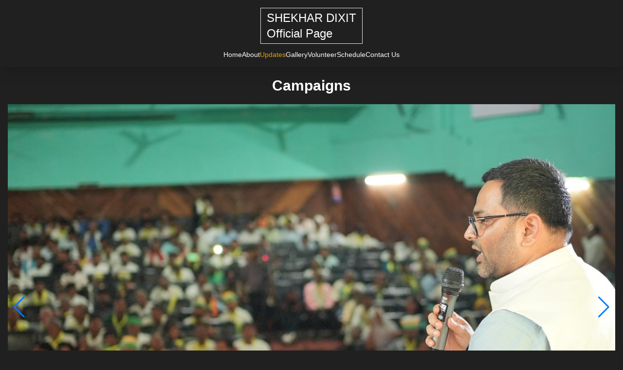

--- FILE ---
content_type: text/html
request_url: https://www.ptshekhardixit.com/privacy-policy/
body_size: 280
content:
<!doctype html>
<html lang="en">
  <head>
    <meta charset="UTF-8" />
    <link rel="icon" type="image/svg+xml" href="/vite.svg" />
    <meta name="viewport" content="width=device-width, initial-scale=1.0" />
    <title>Home | Shekhar Dixit</title>
      <script src="https://cdn.jsdelivr.net/npm/@tailwindcss/browser@4"></script>
      <link href="https://cdnjs.cloudflare.com/ajax/libs/flowbite/2.2.1/flowbite.min.css" rel="stylesheet" />

    <script type="module" crossorigin src="/assets/index-9272affc.js"></script>
    <link rel="stylesheet" href="/assets/index-aba0615c.css">
  </head>
  <body>
    <div id="root"></div>
    
    <script src="https://cdn.lordicon.com/lordicon.js"></script>
    <script src="https://cdnjs.cloudflare.com/ajax/libs/flowbite/2.2.1/flowbite.min.js"></script>
    
  </body>
</html>


--- FILE ---
content_type: text/javascript
request_url: https://www.ptshekhardixit.com/assets/index-9272affc.js
body_size: 145737
content:
var by=Object.defineProperty;var Ty=(e,t,n)=>t in e?by(e,t,{enumerable:!0,configurable:!0,writable:!0,value:n}):e[t]=n;var Pt=(e,t,n)=>(Ty(e,typeof t!="symbol"?t+"":t,n),n);(function(){const t=document.createElement("link").relList;if(t&&t.supports&&t.supports("modulepreload"))return;for(const i of document.querySelectorAll('link[rel="modulepreload"]'))r(i);new MutationObserver(i=>{for(const s of i)if(s.type==="childList")for(const o of s.addedNodes)o.tagName==="LINK"&&o.rel==="modulepreload"&&r(o)}).observe(document,{childList:!0,subtree:!0});function n(i){const s={};return i.integrity&&(s.integrity=i.integrity),i.referrerPolicy&&(s.referrerPolicy=i.referrerPolicy),i.crossOrigin==="use-credentials"?s.credentials="include":i.crossOrigin==="anonymous"?s.credentials="omit":s.credentials="same-origin",s}function r(i){if(i.ep)return;i.ep=!0;const s=n(i);fetch(i.href,s)}})();function Eo(e){return e&&e.__esModule&&Object.prototype.hasOwnProperty.call(e,"default")?e.default:e}var _p={exports:{}},Co={},zp={exports:{}},B={};/**
 * @license React
 * react.production.min.js
 *
 * Copyright (c) Facebook, Inc. and its affiliates.
 *
 * This source code is licensed under the MIT license found in the
 * LICENSE file in the root directory of this source tree.
 */var Fi=Symbol.for("react.element"),Ey=Symbol.for("react.portal"),Cy=Symbol.for("react.fragment"),Py=Symbol.for("react.strict_mode"),ky=Symbol.for("react.profiler"),jy=Symbol.for("react.provider"),Ny=Symbol.for("react.context"),My=Symbol.for("react.forward_ref"),Ay=Symbol.for("react.suspense"),Ly=Symbol.for("react.memo"),Dy=Symbol.for("react.lazy"),Zc=Symbol.iterator;function Ry(e){return e===null||typeof e!="object"?null:(e=Zc&&e[Zc]||e["@@iterator"],typeof e=="function"?e:null)}var Bp={isMounted:function(){return!1},enqueueForceUpdate:function(){},enqueueReplaceState:function(){},enqueueSetState:function(){}},$p=Object.assign,Hp={};function Er(e,t,n){this.props=e,this.context=t,this.refs=Hp,this.updater=n||Bp}Er.prototype.isReactComponent={};Er.prototype.setState=function(e,t){if(typeof e!="object"&&typeof e!="function"&&e!=null)throw Error("setState(...): takes an object of state variables to update or a function which returns an object of state variables.");this.updater.enqueueSetState(this,e,t,"setState")};Er.prototype.forceUpdate=function(e){this.updater.enqueueForceUpdate(this,e,"forceUpdate")};function Up(){}Up.prototype=Er.prototype;function mu(e,t,n){this.props=e,this.context=t,this.refs=Hp,this.updater=n||Bp}var gu=mu.prototype=new Up;gu.constructor=mu;$p(gu,Er.prototype);gu.isPureReactComponent=!0;var Jc=Array.isArray,Wp=Object.prototype.hasOwnProperty,vu={current:null},Gp={key:!0,ref:!0,__self:!0,__source:!0};function Kp(e,t,n){var r,i={},s=null,o=null;if(t!=null)for(r in t.ref!==void 0&&(o=t.ref),t.key!==void 0&&(s=""+t.key),t)Wp.call(t,r)&&!Gp.hasOwnProperty(r)&&(i[r]=t[r]);var a=arguments.length-2;if(a===1)i.children=n;else if(1<a){for(var l=Array(a),u=0;u<a;u++)l[u]=arguments[u+2];i.children=l}if(e&&e.defaultProps)for(r in a=e.defaultProps,a)i[r]===void 0&&(i[r]=a[r]);return{$$typeof:Fi,type:e,key:s,ref:o,props:i,_owner:vu.current}}function Oy(e,t){return{$$typeof:Fi,type:e.type,key:t,ref:e.ref,props:e.props,_owner:e._owner}}function yu(e){return typeof e=="object"&&e!==null&&e.$$typeof===Fi}function Iy(e){var t={"=":"=0",":":"=2"};return"$"+e.replace(/[=:]/g,function(n){return t[n]})}var ed=/\/+/g;function Ko(e,t){return typeof e=="object"&&e!==null&&e.key!=null?Iy(""+e.key):t.toString(36)}function bs(e,t,n,r,i){var s=typeof e;(s==="undefined"||s==="boolean")&&(e=null);var o=!1;if(e===null)o=!0;else switch(s){case"string":case"number":o=!0;break;case"object":switch(e.$$typeof){case Fi:case Ey:o=!0}}if(o)return o=e,i=i(o),e=r===""?"."+Ko(o,0):r,Jc(i)?(n="",e!=null&&(n=e.replace(ed,"$&/")+"/"),bs(i,t,n,"",function(u){return u})):i!=null&&(yu(i)&&(i=Oy(i,n+(!i.key||o&&o.key===i.key?"":(""+i.key).replace(ed,"$&/")+"/")+e)),t.push(i)),1;if(o=0,r=r===""?".":r+":",Jc(e))for(var a=0;a<e.length;a++){s=e[a];var l=r+Ko(s,a);o+=bs(s,t,n,l,i)}else if(l=Ry(e),typeof l=="function")for(e=l.call(e),a=0;!(s=e.next()).done;)s=s.value,l=r+Ko(s,a++),o+=bs(s,t,n,l,i);else if(s==="object")throw t=String(e),Error("Objects are not valid as a React child (found: "+(t==="[object Object]"?"object with keys {"+Object.keys(e).join(", ")+"}":t)+"). If you meant to render a collection of children, use an array instead.");return o}function Zi(e,t,n){if(e==null)return e;var r=[],i=0;return bs(e,r,"","",function(s){return t.call(n,s,i++)}),r}function Vy(e){if(e._status===-1){var t=e._result;t=t(),t.then(function(n){(e._status===0||e._status===-1)&&(e._status=1,e._result=n)},function(n){(e._status===0||e._status===-1)&&(e._status=2,e._result=n)}),e._status===-1&&(e._status=0,e._result=t)}if(e._status===1)return e._result.default;throw e._result}var Me={current:null},Ts={transition:null},Fy={ReactCurrentDispatcher:Me,ReactCurrentBatchConfig:Ts,ReactCurrentOwner:vu};function Yp(){throw Error("act(...) is not supported in production builds of React.")}B.Children={map:Zi,forEach:function(e,t,n){Zi(e,function(){t.apply(this,arguments)},n)},count:function(e){var t=0;return Zi(e,function(){t++}),t},toArray:function(e){return Zi(e,function(t){return t})||[]},only:function(e){if(!yu(e))throw Error("React.Children.only expected to receive a single React element child.");return e}};B.Component=Er;B.Fragment=Cy;B.Profiler=ky;B.PureComponent=mu;B.StrictMode=Py;B.Suspense=Ay;B.__SECRET_INTERNALS_DO_NOT_USE_OR_YOU_WILL_BE_FIRED=Fy;B.act=Yp;B.cloneElement=function(e,t,n){if(e==null)throw Error("React.cloneElement(...): The argument must be a React element, but you passed "+e+".");var r=$p({},e.props),i=e.key,s=e.ref,o=e._owner;if(t!=null){if(t.ref!==void 0&&(s=t.ref,o=vu.current),t.key!==void 0&&(i=""+t.key),e.type&&e.type.defaultProps)var a=e.type.defaultProps;for(l in t)Wp.call(t,l)&&!Gp.hasOwnProperty(l)&&(r[l]=t[l]===void 0&&a!==void 0?a[l]:t[l])}var l=arguments.length-2;if(l===1)r.children=n;else if(1<l){a=Array(l);for(var u=0;u<l;u++)a[u]=arguments[u+2];r.children=a}return{$$typeof:Fi,type:e.type,key:i,ref:s,props:r,_owner:o}};B.createContext=function(e){return e={$$typeof:Ny,_currentValue:e,_currentValue2:e,_threadCount:0,Provider:null,Consumer:null,_defaultValue:null,_globalName:null},e.Provider={$$typeof:jy,_context:e},e.Consumer=e};B.createElement=Kp;B.createFactory=function(e){var t=Kp.bind(null,e);return t.type=e,t};B.createRef=function(){return{current:null}};B.forwardRef=function(e){return{$$typeof:My,render:e}};B.isValidElement=yu;B.lazy=function(e){return{$$typeof:Dy,_payload:{_status:-1,_result:e},_init:Vy}};B.memo=function(e,t){return{$$typeof:Ly,type:e,compare:t===void 0?null:t}};B.startTransition=function(e){var t=Ts.transition;Ts.transition={};try{e()}finally{Ts.transition=t}};B.unstable_act=Yp;B.useCallback=function(e,t){return Me.current.useCallback(e,t)};B.useContext=function(e){return Me.current.useContext(e)};B.useDebugValue=function(){};B.useDeferredValue=function(e){return Me.current.useDeferredValue(e)};B.useEffect=function(e,t){return Me.current.useEffect(e,t)};B.useId=function(){return Me.current.useId()};B.useImperativeHandle=function(e,t,n){return Me.current.useImperativeHandle(e,t,n)};B.useInsertionEffect=function(e,t){return Me.current.useInsertionEffect(e,t)};B.useLayoutEffect=function(e,t){return Me.current.useLayoutEffect(e,t)};B.useMemo=function(e,t){return Me.current.useMemo(e,t)};B.useReducer=function(e,t,n){return Me.current.useReducer(e,t,n)};B.useRef=function(e){return Me.current.useRef(e)};B.useState=function(e){return Me.current.useState(e)};B.useSyncExternalStore=function(e,t,n){return Me.current.useSyncExternalStore(e,t,n)};B.useTransition=function(){return Me.current.useTransition()};B.version="18.3.1";zp.exports=B;var T=zp.exports;const q=Eo(T);/**
 * @license React
 * react-jsx-runtime.production.min.js
 *
 * Copyright (c) Facebook, Inc. and its affiliates.
 *
 * This source code is licensed under the MIT license found in the
 * LICENSE file in the root directory of this source tree.
 */var _y=T,zy=Symbol.for("react.element"),By=Symbol.for("react.fragment"),$y=Object.prototype.hasOwnProperty,Hy=_y.__SECRET_INTERNALS_DO_NOT_USE_OR_YOU_WILL_BE_FIRED.ReactCurrentOwner,Uy={key:!0,ref:!0,__self:!0,__source:!0};function qp(e,t,n){var r,i={},s=null,o=null;n!==void 0&&(s=""+n),t.key!==void 0&&(s=""+t.key),t.ref!==void 0&&(o=t.ref);for(r in t)$y.call(t,r)&&!Uy.hasOwnProperty(r)&&(i[r]=t[r]);if(e&&e.defaultProps)for(r in t=e.defaultProps,t)i[r]===void 0&&(i[r]=t[r]);return{$$typeof:zy,type:e,key:s,ref:o,props:i,_owner:Hy.current}}Co.Fragment=By;Co.jsx=qp;Co.jsxs=qp;_p.exports=Co;var f=_p.exports,Xp={exports:{}},Ue={},Qp={exports:{}},Zp={};/**
 * @license React
 * scheduler.production.min.js
 *
 * Copyright (c) Facebook, Inc. and its affiliates.
 *
 * This source code is licensed under the MIT license found in the
 * LICENSE file in the root directory of this source tree.
 */(function(e){function t(E,A){var R=E.length;E.push(A);e:for(;0<R;){var $=R-1>>>1,K=E[$];if(0<i(K,A))E[$]=A,E[R]=K,R=$;else break e}}function n(E){return E.length===0?null:E[0]}function r(E){if(E.length===0)return null;var A=E[0],R=E.pop();if(R!==A){E[0]=R;e:for(var $=0,K=E.length,Et=K>>>1;$<Et;){var Ht=2*($+1)-1,Ut=E[Ht],Ct=Ht+1,Qi=E[Ct];if(0>i(Ut,R))Ct<K&&0>i(Qi,Ut)?(E[$]=Qi,E[Ct]=R,$=Ct):(E[$]=Ut,E[Ht]=R,$=Ht);else if(Ct<K&&0>i(Qi,R))E[$]=Qi,E[Ct]=R,$=Ct;else break e}}return A}function i(E,A){var R=E.sortIndex-A.sortIndex;return R!==0?R:E.id-A.id}if(typeof performance=="object"&&typeof performance.now=="function"){var s=performance;e.unstable_now=function(){return s.now()}}else{var o=Date,a=o.now();e.unstable_now=function(){return o.now()-a}}var l=[],u=[],c=1,d=null,p=3,v=!1,y=!1,x=!1,b=typeof setTimeout=="function"?setTimeout:null,m=typeof clearTimeout=="function"?clearTimeout:null,h=typeof setImmediate<"u"?setImmediate:null;typeof navigator<"u"&&navigator.scheduling!==void 0&&navigator.scheduling.isInputPending!==void 0&&navigator.scheduling.isInputPending.bind(navigator.scheduling);function g(E){for(var A=n(u);A!==null;){if(A.callback===null)r(u);else if(A.startTime<=E)r(u),A.sortIndex=A.expirationTime,t(l,A);else break;A=n(u)}}function w(E){if(x=!1,g(E),!y)if(n(l)!==null)y=!0,F(S);else{var A=n(u);A!==null&&M(w,A.startTime-E)}}function S(E,A){y=!1,x&&(x=!1,m(P),P=-1),v=!0;var R=p;try{for(g(A),d=n(l);d!==null&&(!(d.expirationTime>A)||E&&!L());){var $=d.callback;if(typeof $=="function"){d.callback=null,p=d.priorityLevel;var K=$(d.expirationTime<=A);A=e.unstable_now(),typeof K=="function"?d.callback=K:d===n(l)&&r(l),g(A)}else r(l);d=n(l)}if(d!==null)var Et=!0;else{var Ht=n(u);Ht!==null&&M(w,Ht.startTime-A),Et=!1}return Et}finally{d=null,p=R,v=!1}}var C=!1,k=null,P=-1,N=5,j=-1;function L(){return!(e.unstable_now()-j<N)}function I(){if(k!==null){var E=e.unstable_now();j=E;var A=!0;try{A=k(!0,E)}finally{A?V():(C=!1,k=null)}}else C=!1}var V;if(typeof h=="function")V=function(){h(I)};else if(typeof MessageChannel<"u"){var z=new MessageChannel,U=z.port2;z.port1.onmessage=I,V=function(){U.postMessage(null)}}else V=function(){b(I,0)};function F(E){k=E,C||(C=!0,V())}function M(E,A){P=b(function(){E(e.unstable_now())},A)}e.unstable_IdlePriority=5,e.unstable_ImmediatePriority=1,e.unstable_LowPriority=4,e.unstable_NormalPriority=3,e.unstable_Profiling=null,e.unstable_UserBlockingPriority=2,e.unstable_cancelCallback=function(E){E.callback=null},e.unstable_continueExecution=function(){y||v||(y=!0,F(S))},e.unstable_forceFrameRate=function(E){0>E||125<E?console.error("forceFrameRate takes a positive int between 0 and 125, forcing frame rates higher than 125 fps is not supported"):N=0<E?Math.floor(1e3/E):5},e.unstable_getCurrentPriorityLevel=function(){return p},e.unstable_getFirstCallbackNode=function(){return n(l)},e.unstable_next=function(E){switch(p){case 1:case 2:case 3:var A=3;break;default:A=p}var R=p;p=A;try{return E()}finally{p=R}},e.unstable_pauseExecution=function(){},e.unstable_requestPaint=function(){},e.unstable_runWithPriority=function(E,A){switch(E){case 1:case 2:case 3:case 4:case 5:break;default:E=3}var R=p;p=E;try{return A()}finally{p=R}},e.unstable_scheduleCallback=function(E,A,R){var $=e.unstable_now();switch(typeof R=="object"&&R!==null?(R=R.delay,R=typeof R=="number"&&0<R?$+R:$):R=$,E){case 1:var K=-1;break;case 2:K=250;break;case 5:K=1073741823;break;case 4:K=1e4;break;default:K=5e3}return K=R+K,E={id:c++,callback:A,priorityLevel:E,startTime:R,expirationTime:K,sortIndex:-1},R>$?(E.sortIndex=R,t(u,E),n(l)===null&&E===n(u)&&(x?(m(P),P=-1):x=!0,M(w,R-$))):(E.sortIndex=K,t(l,E),y||v||(y=!0,F(S))),E},e.unstable_shouldYield=L,e.unstable_wrapCallback=function(E){var A=p;return function(){var R=p;p=A;try{return E.apply(this,arguments)}finally{p=R}}}})(Zp);Qp.exports=Zp;var Wy=Qp.exports;/**
 * @license React
 * react-dom.production.min.js
 *
 * Copyright (c) Facebook, Inc. and its affiliates.
 *
 * This source code is licensed under the MIT license found in the
 * LICENSE file in the root directory of this source tree.
 */var Gy=T,He=Wy;function D(e){for(var t="https://reactjs.org/docs/error-decoder.html?invariant="+e,n=1;n<arguments.length;n++)t+="&args[]="+encodeURIComponent(arguments[n]);return"Minified React error #"+e+"; visit "+t+" for the full message or use the non-minified dev environment for full errors and additional helpful warnings."}var Jp=new Set,ci={};function Vn(e,t){mr(e,t),mr(e+"Capture",t)}function mr(e,t){for(ci[e]=t,e=0;e<t.length;e++)Jp.add(t[e])}var Rt=!(typeof window>"u"||typeof window.document>"u"||typeof window.document.createElement>"u"),Ka=Object.prototype.hasOwnProperty,Ky=/^[:A-Z_a-z\u00C0-\u00D6\u00D8-\u00F6\u00F8-\u02FF\u0370-\u037D\u037F-\u1FFF\u200C-\u200D\u2070-\u218F\u2C00-\u2FEF\u3001-\uD7FF\uF900-\uFDCF\uFDF0-\uFFFD][:A-Z_a-z\u00C0-\u00D6\u00D8-\u00F6\u00F8-\u02FF\u0370-\u037D\u037F-\u1FFF\u200C-\u200D\u2070-\u218F\u2C00-\u2FEF\u3001-\uD7FF\uF900-\uFDCF\uFDF0-\uFFFD\-.0-9\u00B7\u0300-\u036F\u203F-\u2040]*$/,td={},nd={};function Yy(e){return Ka.call(nd,e)?!0:Ka.call(td,e)?!1:Ky.test(e)?nd[e]=!0:(td[e]=!0,!1)}function qy(e,t,n,r){if(n!==null&&n.type===0)return!1;switch(typeof t){case"function":case"symbol":return!0;case"boolean":return r?!1:n!==null?!n.acceptsBooleans:(e=e.toLowerCase().slice(0,5),e!=="data-"&&e!=="aria-");default:return!1}}function Xy(e,t,n,r){if(t===null||typeof t>"u"||qy(e,t,n,r))return!0;if(r)return!1;if(n!==null)switch(n.type){case 3:return!t;case 4:return t===!1;case 5:return isNaN(t);case 6:return isNaN(t)||1>t}return!1}function Ae(e,t,n,r,i,s,o){this.acceptsBooleans=t===2||t===3||t===4,this.attributeName=r,this.attributeNamespace=i,this.mustUseProperty=n,this.propertyName=e,this.type=t,this.sanitizeURL=s,this.removeEmptyString=o}var we={};"children dangerouslySetInnerHTML defaultValue defaultChecked innerHTML suppressContentEditableWarning suppressHydrationWarning style".split(" ").forEach(function(e){we[e]=new Ae(e,0,!1,e,null,!1,!1)});[["acceptCharset","accept-charset"],["className","class"],["htmlFor","for"],["httpEquiv","http-equiv"]].forEach(function(e){var t=e[0];we[t]=new Ae(t,1,!1,e[1],null,!1,!1)});["contentEditable","draggable","spellCheck","value"].forEach(function(e){we[e]=new Ae(e,2,!1,e.toLowerCase(),null,!1,!1)});["autoReverse","externalResourcesRequired","focusable","preserveAlpha"].forEach(function(e){we[e]=new Ae(e,2,!1,e,null,!1,!1)});"allowFullScreen async autoFocus autoPlay controls default defer disabled disablePictureInPicture disableRemotePlayback formNoValidate hidden loop noModule noValidate open playsInline readOnly required reversed scoped seamless itemScope".split(" ").forEach(function(e){we[e]=new Ae(e,3,!1,e.toLowerCase(),null,!1,!1)});["checked","multiple","muted","selected"].forEach(function(e){we[e]=new Ae(e,3,!0,e,null,!1,!1)});["capture","download"].forEach(function(e){we[e]=new Ae(e,4,!1,e,null,!1,!1)});["cols","rows","size","span"].forEach(function(e){we[e]=new Ae(e,6,!1,e,null,!1,!1)});["rowSpan","start"].forEach(function(e){we[e]=new Ae(e,5,!1,e.toLowerCase(),null,!1,!1)});var xu=/[\-:]([a-z])/g;function wu(e){return e[1].toUpperCase()}"accent-height alignment-baseline arabic-form baseline-shift cap-height clip-path clip-rule color-interpolation color-interpolation-filters color-profile color-rendering dominant-baseline enable-background fill-opacity fill-rule flood-color flood-opacity font-family font-size font-size-adjust font-stretch font-style font-variant font-weight glyph-name glyph-orientation-horizontal glyph-orientation-vertical horiz-adv-x horiz-origin-x image-rendering letter-spacing lighting-color marker-end marker-mid marker-start overline-position overline-thickness paint-order panose-1 pointer-events rendering-intent shape-rendering stop-color stop-opacity strikethrough-position strikethrough-thickness stroke-dasharray stroke-dashoffset stroke-linecap stroke-linejoin stroke-miterlimit stroke-opacity stroke-width text-anchor text-decoration text-rendering underline-position underline-thickness unicode-bidi unicode-range units-per-em v-alphabetic v-hanging v-ideographic v-mathematical vector-effect vert-adv-y vert-origin-x vert-origin-y word-spacing writing-mode xmlns:xlink x-height".split(" ").forEach(function(e){var t=e.replace(xu,wu);we[t]=new Ae(t,1,!1,e,null,!1,!1)});"xlink:actuate xlink:arcrole xlink:role xlink:show xlink:title xlink:type".split(" ").forEach(function(e){var t=e.replace(xu,wu);we[t]=new Ae(t,1,!1,e,"http://www.w3.org/1999/xlink",!1,!1)});["xml:base","xml:lang","xml:space"].forEach(function(e){var t=e.replace(xu,wu);we[t]=new Ae(t,1,!1,e,"http://www.w3.org/XML/1998/namespace",!1,!1)});["tabIndex","crossOrigin"].forEach(function(e){we[e]=new Ae(e,1,!1,e.toLowerCase(),null,!1,!1)});we.xlinkHref=new Ae("xlinkHref",1,!1,"xlink:href","http://www.w3.org/1999/xlink",!0,!1);["src","href","action","formAction"].forEach(function(e){we[e]=new Ae(e,1,!1,e.toLowerCase(),null,!0,!0)});function Su(e,t,n,r){var i=we.hasOwnProperty(t)?we[t]:null;(i!==null?i.type!==0:r||!(2<t.length)||t[0]!=="o"&&t[0]!=="O"||t[1]!=="n"&&t[1]!=="N")&&(Xy(t,n,i,r)&&(n=null),r||i===null?Yy(t)&&(n===null?e.removeAttribute(t):e.setAttribute(t,""+n)):i.mustUseProperty?e[i.propertyName]=n===null?i.type===3?!1:"":n:(t=i.attributeName,r=i.attributeNamespace,n===null?e.removeAttribute(t):(i=i.type,n=i===3||i===4&&n===!0?"":""+n,r?e.setAttributeNS(r,t,n):e.setAttribute(t,n))))}var Bt=Gy.__SECRET_INTERNALS_DO_NOT_USE_OR_YOU_WILL_BE_FIRED,Ji=Symbol.for("react.element"),$n=Symbol.for("react.portal"),Hn=Symbol.for("react.fragment"),bu=Symbol.for("react.strict_mode"),Ya=Symbol.for("react.profiler"),eh=Symbol.for("react.provider"),th=Symbol.for("react.context"),Tu=Symbol.for("react.forward_ref"),qa=Symbol.for("react.suspense"),Xa=Symbol.for("react.suspense_list"),Eu=Symbol.for("react.memo"),Kt=Symbol.for("react.lazy"),nh=Symbol.for("react.offscreen"),rd=Symbol.iterator;function Lr(e){return e===null||typeof e!="object"?null:(e=rd&&e[rd]||e["@@iterator"],typeof e=="function"?e:null)}var se=Object.assign,Yo;function Ur(e){if(Yo===void 0)try{throw Error()}catch(n){var t=n.stack.trim().match(/\n( *(at )?)/);Yo=t&&t[1]||""}return`
`+Yo+e}var qo=!1;function Xo(e,t){if(!e||qo)return"";qo=!0;var n=Error.prepareStackTrace;Error.prepareStackTrace=void 0;try{if(t)if(t=function(){throw Error()},Object.defineProperty(t.prototype,"props",{set:function(){throw Error()}}),typeof Reflect=="object"&&Reflect.construct){try{Reflect.construct(t,[])}catch(u){var r=u}Reflect.construct(e,[],t)}else{try{t.call()}catch(u){r=u}e.call(t.prototype)}else{try{throw Error()}catch(u){r=u}e()}}catch(u){if(u&&r&&typeof u.stack=="string"){for(var i=u.stack.split(`
`),s=r.stack.split(`
`),o=i.length-1,a=s.length-1;1<=o&&0<=a&&i[o]!==s[a];)a--;for(;1<=o&&0<=a;o--,a--)if(i[o]!==s[a]){if(o!==1||a!==1)do if(o--,a--,0>a||i[o]!==s[a]){var l=`
`+i[o].replace(" at new "," at ");return e.displayName&&l.includes("<anonymous>")&&(l=l.replace("<anonymous>",e.displayName)),l}while(1<=o&&0<=a);break}}}finally{qo=!1,Error.prepareStackTrace=n}return(e=e?e.displayName||e.name:"")?Ur(e):""}function Qy(e){switch(e.tag){case 5:return Ur(e.type);case 16:return Ur("Lazy");case 13:return Ur("Suspense");case 19:return Ur("SuspenseList");case 0:case 2:case 15:return e=Xo(e.type,!1),e;case 11:return e=Xo(e.type.render,!1),e;case 1:return e=Xo(e.type,!0),e;default:return""}}function Qa(e){if(e==null)return null;if(typeof e=="function")return e.displayName||e.name||null;if(typeof e=="string")return e;switch(e){case Hn:return"Fragment";case $n:return"Portal";case Ya:return"Profiler";case bu:return"StrictMode";case qa:return"Suspense";case Xa:return"SuspenseList"}if(typeof e=="object")switch(e.$$typeof){case th:return(e.displayName||"Context")+".Consumer";case eh:return(e._context.displayName||"Context")+".Provider";case Tu:var t=e.render;return e=e.displayName,e||(e=t.displayName||t.name||"",e=e!==""?"ForwardRef("+e+")":"ForwardRef"),e;case Eu:return t=e.displayName||null,t!==null?t:Qa(e.type)||"Memo";case Kt:t=e._payload,e=e._init;try{return Qa(e(t))}catch{}}return null}function Zy(e){var t=e.type;switch(e.tag){case 24:return"Cache";case 9:return(t.displayName||"Context")+".Consumer";case 10:return(t._context.displayName||"Context")+".Provider";case 18:return"DehydratedFragment";case 11:return e=t.render,e=e.displayName||e.name||"",t.displayName||(e!==""?"ForwardRef("+e+")":"ForwardRef");case 7:return"Fragment";case 5:return t;case 4:return"Portal";case 3:return"Root";case 6:return"Text";case 16:return Qa(t);case 8:return t===bu?"StrictMode":"Mode";case 22:return"Offscreen";case 12:return"Profiler";case 21:return"Scope";case 13:return"Suspense";case 19:return"SuspenseList";case 25:return"TracingMarker";case 1:case 0:case 17:case 2:case 14:case 15:if(typeof t=="function")return t.displayName||t.name||null;if(typeof t=="string")return t}return null}function cn(e){switch(typeof e){case"boolean":case"number":case"string":case"undefined":return e;case"object":return e;default:return""}}function rh(e){var t=e.type;return(e=e.nodeName)&&e.toLowerCase()==="input"&&(t==="checkbox"||t==="radio")}function Jy(e){var t=rh(e)?"checked":"value",n=Object.getOwnPropertyDescriptor(e.constructor.prototype,t),r=""+e[t];if(!e.hasOwnProperty(t)&&typeof n<"u"&&typeof n.get=="function"&&typeof n.set=="function"){var i=n.get,s=n.set;return Object.defineProperty(e,t,{configurable:!0,get:function(){return i.call(this)},set:function(o){r=""+o,s.call(this,o)}}),Object.defineProperty(e,t,{enumerable:n.enumerable}),{getValue:function(){return r},setValue:function(o){r=""+o},stopTracking:function(){e._valueTracker=null,delete e[t]}}}}function es(e){e._valueTracker||(e._valueTracker=Jy(e))}function ih(e){if(!e)return!1;var t=e._valueTracker;if(!t)return!0;var n=t.getValue(),r="";return e&&(r=rh(e)?e.checked?"true":"false":e.value),e=r,e!==n?(t.setValue(e),!0):!1}function Hs(e){if(e=e||(typeof document<"u"?document:void 0),typeof e>"u")return null;try{return e.activeElement||e.body}catch{return e.body}}function Za(e,t){var n=t.checked;return se({},t,{defaultChecked:void 0,defaultValue:void 0,value:void 0,checked:n??e._wrapperState.initialChecked})}function id(e,t){var n=t.defaultValue==null?"":t.defaultValue,r=t.checked!=null?t.checked:t.defaultChecked;n=cn(t.value!=null?t.value:n),e._wrapperState={initialChecked:r,initialValue:n,controlled:t.type==="checkbox"||t.type==="radio"?t.checked!=null:t.value!=null}}function sh(e,t){t=t.checked,t!=null&&Su(e,"checked",t,!1)}function Ja(e,t){sh(e,t);var n=cn(t.value),r=t.type;if(n!=null)r==="number"?(n===0&&e.value===""||e.value!=n)&&(e.value=""+n):e.value!==""+n&&(e.value=""+n);else if(r==="submit"||r==="reset"){e.removeAttribute("value");return}t.hasOwnProperty("value")?el(e,t.type,n):t.hasOwnProperty("defaultValue")&&el(e,t.type,cn(t.defaultValue)),t.checked==null&&t.defaultChecked!=null&&(e.defaultChecked=!!t.defaultChecked)}function sd(e,t,n){if(t.hasOwnProperty("value")||t.hasOwnProperty("defaultValue")){var r=t.type;if(!(r!=="submit"&&r!=="reset"||t.value!==void 0&&t.value!==null))return;t=""+e._wrapperState.initialValue,n||t===e.value||(e.value=t),e.defaultValue=t}n=e.name,n!==""&&(e.name=""),e.defaultChecked=!!e._wrapperState.initialChecked,n!==""&&(e.name=n)}function el(e,t,n){(t!=="number"||Hs(e.ownerDocument)!==e)&&(n==null?e.defaultValue=""+e._wrapperState.initialValue:e.defaultValue!==""+n&&(e.defaultValue=""+n))}var Wr=Array.isArray;function sr(e,t,n,r){if(e=e.options,t){t={};for(var i=0;i<n.length;i++)t["$"+n[i]]=!0;for(n=0;n<e.length;n++)i=t.hasOwnProperty("$"+e[n].value),e[n].selected!==i&&(e[n].selected=i),i&&r&&(e[n].defaultSelected=!0)}else{for(n=""+cn(n),t=null,i=0;i<e.length;i++){if(e[i].value===n){e[i].selected=!0,r&&(e[i].defaultSelected=!0);return}t!==null||e[i].disabled||(t=e[i])}t!==null&&(t.selected=!0)}}function tl(e,t){if(t.dangerouslySetInnerHTML!=null)throw Error(D(91));return se({},t,{value:void 0,defaultValue:void 0,children:""+e._wrapperState.initialValue})}function od(e,t){var n=t.value;if(n==null){if(n=t.children,t=t.defaultValue,n!=null){if(t!=null)throw Error(D(92));if(Wr(n)){if(1<n.length)throw Error(D(93));n=n[0]}t=n}t==null&&(t=""),n=t}e._wrapperState={initialValue:cn(n)}}function oh(e,t){var n=cn(t.value),r=cn(t.defaultValue);n!=null&&(n=""+n,n!==e.value&&(e.value=n),t.defaultValue==null&&e.defaultValue!==n&&(e.defaultValue=n)),r!=null&&(e.defaultValue=""+r)}function ad(e){var t=e.textContent;t===e._wrapperState.initialValue&&t!==""&&t!==null&&(e.value=t)}function ah(e){switch(e){case"svg":return"http://www.w3.org/2000/svg";case"math":return"http://www.w3.org/1998/Math/MathML";default:return"http://www.w3.org/1999/xhtml"}}function nl(e,t){return e==null||e==="http://www.w3.org/1999/xhtml"?ah(t):e==="http://www.w3.org/2000/svg"&&t==="foreignObject"?"http://www.w3.org/1999/xhtml":e}var ts,lh=function(e){return typeof MSApp<"u"&&MSApp.execUnsafeLocalFunction?function(t,n,r,i){MSApp.execUnsafeLocalFunction(function(){return e(t,n,r,i)})}:e}(function(e,t){if(e.namespaceURI!=="http://www.w3.org/2000/svg"||"innerHTML"in e)e.innerHTML=t;else{for(ts=ts||document.createElement("div"),ts.innerHTML="<svg>"+t.valueOf().toString()+"</svg>",t=ts.firstChild;e.firstChild;)e.removeChild(e.firstChild);for(;t.firstChild;)e.appendChild(t.firstChild)}});function di(e,t){if(t){var n=e.firstChild;if(n&&n===e.lastChild&&n.nodeType===3){n.nodeValue=t;return}}e.textContent=t}var qr={animationIterationCount:!0,aspectRatio:!0,borderImageOutset:!0,borderImageSlice:!0,borderImageWidth:!0,boxFlex:!0,boxFlexGroup:!0,boxOrdinalGroup:!0,columnCount:!0,columns:!0,flex:!0,flexGrow:!0,flexPositive:!0,flexShrink:!0,flexNegative:!0,flexOrder:!0,gridArea:!0,gridRow:!0,gridRowEnd:!0,gridRowSpan:!0,gridRowStart:!0,gridColumn:!0,gridColumnEnd:!0,gridColumnSpan:!0,gridColumnStart:!0,fontWeight:!0,lineClamp:!0,lineHeight:!0,opacity:!0,order:!0,orphans:!0,tabSize:!0,widows:!0,zIndex:!0,zoom:!0,fillOpacity:!0,floodOpacity:!0,stopOpacity:!0,strokeDasharray:!0,strokeDashoffset:!0,strokeMiterlimit:!0,strokeOpacity:!0,strokeWidth:!0},e0=["Webkit","ms","Moz","O"];Object.keys(qr).forEach(function(e){e0.forEach(function(t){t=t+e.charAt(0).toUpperCase()+e.substring(1),qr[t]=qr[e]})});function uh(e,t,n){return t==null||typeof t=="boolean"||t===""?"":n||typeof t!="number"||t===0||qr.hasOwnProperty(e)&&qr[e]?(""+t).trim():t+"px"}function ch(e,t){e=e.style;for(var n in t)if(t.hasOwnProperty(n)){var r=n.indexOf("--")===0,i=uh(n,t[n],r);n==="float"&&(n="cssFloat"),r?e.setProperty(n,i):e[n]=i}}var t0=se({menuitem:!0},{area:!0,base:!0,br:!0,col:!0,embed:!0,hr:!0,img:!0,input:!0,keygen:!0,link:!0,meta:!0,param:!0,source:!0,track:!0,wbr:!0});function rl(e,t){if(t){if(t0[e]&&(t.children!=null||t.dangerouslySetInnerHTML!=null))throw Error(D(137,e));if(t.dangerouslySetInnerHTML!=null){if(t.children!=null)throw Error(D(60));if(typeof t.dangerouslySetInnerHTML!="object"||!("__html"in t.dangerouslySetInnerHTML))throw Error(D(61))}if(t.style!=null&&typeof t.style!="object")throw Error(D(62))}}function il(e,t){if(e.indexOf("-")===-1)return typeof t.is=="string";switch(e){case"annotation-xml":case"color-profile":case"font-face":case"font-face-src":case"font-face-uri":case"font-face-format":case"font-face-name":case"missing-glyph":return!1;default:return!0}}var sl=null;function Cu(e){return e=e.target||e.srcElement||window,e.correspondingUseElement&&(e=e.correspondingUseElement),e.nodeType===3?e.parentNode:e}var ol=null,or=null,ar=null;function ld(e){if(e=Bi(e)){if(typeof ol!="function")throw Error(D(280));var t=e.stateNode;t&&(t=Mo(t),ol(e.stateNode,e.type,t))}}function dh(e){or?ar?ar.push(e):ar=[e]:or=e}function fh(){if(or){var e=or,t=ar;if(ar=or=null,ld(e),t)for(e=0;e<t.length;e++)ld(t[e])}}function ph(e,t){return e(t)}function hh(){}var Qo=!1;function mh(e,t,n){if(Qo)return e(t,n);Qo=!0;try{return ph(e,t,n)}finally{Qo=!1,(or!==null||ar!==null)&&(hh(),fh())}}function fi(e,t){var n=e.stateNode;if(n===null)return null;var r=Mo(n);if(r===null)return null;n=r[t];e:switch(t){case"onClick":case"onClickCapture":case"onDoubleClick":case"onDoubleClickCapture":case"onMouseDown":case"onMouseDownCapture":case"onMouseMove":case"onMouseMoveCapture":case"onMouseUp":case"onMouseUpCapture":case"onMouseEnter":(r=!r.disabled)||(e=e.type,r=!(e==="button"||e==="input"||e==="select"||e==="textarea")),e=!r;break e;default:e=!1}if(e)return null;if(n&&typeof n!="function")throw Error(D(231,t,typeof n));return n}var al=!1;if(Rt)try{var Dr={};Object.defineProperty(Dr,"passive",{get:function(){al=!0}}),window.addEventListener("test",Dr,Dr),window.removeEventListener("test",Dr,Dr)}catch{al=!1}function n0(e,t,n,r,i,s,o,a,l){var u=Array.prototype.slice.call(arguments,3);try{t.apply(n,u)}catch(c){this.onError(c)}}var Xr=!1,Us=null,Ws=!1,ll=null,r0={onError:function(e){Xr=!0,Us=e}};function i0(e,t,n,r,i,s,o,a,l){Xr=!1,Us=null,n0.apply(r0,arguments)}function s0(e,t,n,r,i,s,o,a,l){if(i0.apply(this,arguments),Xr){if(Xr){var u=Us;Xr=!1,Us=null}else throw Error(D(198));Ws||(Ws=!0,ll=u)}}function Fn(e){var t=e,n=e;if(e.alternate)for(;t.return;)t=t.return;else{e=t;do t=e,t.flags&4098&&(n=t.return),e=t.return;while(e)}return t.tag===3?n:null}function gh(e){if(e.tag===13){var t=e.memoizedState;if(t===null&&(e=e.alternate,e!==null&&(t=e.memoizedState)),t!==null)return t.dehydrated}return null}function ud(e){if(Fn(e)!==e)throw Error(D(188))}function o0(e){var t=e.alternate;if(!t){if(t=Fn(e),t===null)throw Error(D(188));return t!==e?null:e}for(var n=e,r=t;;){var i=n.return;if(i===null)break;var s=i.alternate;if(s===null){if(r=i.return,r!==null){n=r;continue}break}if(i.child===s.child){for(s=i.child;s;){if(s===n)return ud(i),e;if(s===r)return ud(i),t;s=s.sibling}throw Error(D(188))}if(n.return!==r.return)n=i,r=s;else{for(var o=!1,a=i.child;a;){if(a===n){o=!0,n=i,r=s;break}if(a===r){o=!0,r=i,n=s;break}a=a.sibling}if(!o){for(a=s.child;a;){if(a===n){o=!0,n=s,r=i;break}if(a===r){o=!0,r=s,n=i;break}a=a.sibling}if(!o)throw Error(D(189))}}if(n.alternate!==r)throw Error(D(190))}if(n.tag!==3)throw Error(D(188));return n.stateNode.current===n?e:t}function vh(e){return e=o0(e),e!==null?yh(e):null}function yh(e){if(e.tag===5||e.tag===6)return e;for(e=e.child;e!==null;){var t=yh(e);if(t!==null)return t;e=e.sibling}return null}var xh=He.unstable_scheduleCallback,cd=He.unstable_cancelCallback,a0=He.unstable_shouldYield,l0=He.unstable_requestPaint,ce=He.unstable_now,u0=He.unstable_getCurrentPriorityLevel,Pu=He.unstable_ImmediatePriority,wh=He.unstable_UserBlockingPriority,Gs=He.unstable_NormalPriority,c0=He.unstable_LowPriority,Sh=He.unstable_IdlePriority,Po=null,gt=null;function d0(e){if(gt&&typeof gt.onCommitFiberRoot=="function")try{gt.onCommitFiberRoot(Po,e,void 0,(e.current.flags&128)===128)}catch{}}var ut=Math.clz32?Math.clz32:h0,f0=Math.log,p0=Math.LN2;function h0(e){return e>>>=0,e===0?32:31-(f0(e)/p0|0)|0}var ns=64,rs=4194304;function Gr(e){switch(e&-e){case 1:return 1;case 2:return 2;case 4:return 4;case 8:return 8;case 16:return 16;case 32:return 32;case 64:case 128:case 256:case 512:case 1024:case 2048:case 4096:case 8192:case 16384:case 32768:case 65536:case 131072:case 262144:case 524288:case 1048576:case 2097152:return e&4194240;case 4194304:case 8388608:case 16777216:case 33554432:case 67108864:return e&130023424;case 134217728:return 134217728;case 268435456:return 268435456;case 536870912:return 536870912;case 1073741824:return 1073741824;default:return e}}function Ks(e,t){var n=e.pendingLanes;if(n===0)return 0;var r=0,i=e.suspendedLanes,s=e.pingedLanes,o=n&268435455;if(o!==0){var a=o&~i;a!==0?r=Gr(a):(s&=o,s!==0&&(r=Gr(s)))}else o=n&~i,o!==0?r=Gr(o):s!==0&&(r=Gr(s));if(r===0)return 0;if(t!==0&&t!==r&&!(t&i)&&(i=r&-r,s=t&-t,i>=s||i===16&&(s&4194240)!==0))return t;if(r&4&&(r|=n&16),t=e.entangledLanes,t!==0)for(e=e.entanglements,t&=r;0<t;)n=31-ut(t),i=1<<n,r|=e[n],t&=~i;return r}function m0(e,t){switch(e){case 1:case 2:case 4:return t+250;case 8:case 16:case 32:case 64:case 128:case 256:case 512:case 1024:case 2048:case 4096:case 8192:case 16384:case 32768:case 65536:case 131072:case 262144:case 524288:case 1048576:case 2097152:return t+5e3;case 4194304:case 8388608:case 16777216:case 33554432:case 67108864:return-1;case 134217728:case 268435456:case 536870912:case 1073741824:return-1;default:return-1}}function g0(e,t){for(var n=e.suspendedLanes,r=e.pingedLanes,i=e.expirationTimes,s=e.pendingLanes;0<s;){var o=31-ut(s),a=1<<o,l=i[o];l===-1?(!(a&n)||a&r)&&(i[o]=m0(a,t)):l<=t&&(e.expiredLanes|=a),s&=~a}}function ul(e){return e=e.pendingLanes&-1073741825,e!==0?e:e&1073741824?1073741824:0}function bh(){var e=ns;return ns<<=1,!(ns&4194240)&&(ns=64),e}function Zo(e){for(var t=[],n=0;31>n;n++)t.push(e);return t}function _i(e,t,n){e.pendingLanes|=t,t!==536870912&&(e.suspendedLanes=0,e.pingedLanes=0),e=e.eventTimes,t=31-ut(t),e[t]=n}function v0(e,t){var n=e.pendingLanes&~t;e.pendingLanes=t,e.suspendedLanes=0,e.pingedLanes=0,e.expiredLanes&=t,e.mutableReadLanes&=t,e.entangledLanes&=t,t=e.entanglements;var r=e.eventTimes;for(e=e.expirationTimes;0<n;){var i=31-ut(n),s=1<<i;t[i]=0,r[i]=-1,e[i]=-1,n&=~s}}function ku(e,t){var n=e.entangledLanes|=t;for(e=e.entanglements;n;){var r=31-ut(n),i=1<<r;i&t|e[r]&t&&(e[r]|=t),n&=~i}}var Y=0;function Th(e){return e&=-e,1<e?4<e?e&268435455?16:536870912:4:1}var Eh,ju,Ch,Ph,kh,cl=!1,is=[],tn=null,nn=null,rn=null,pi=new Map,hi=new Map,qt=[],y0="mousedown mouseup touchcancel touchend touchstart auxclick dblclick pointercancel pointerdown pointerup dragend dragstart drop compositionend compositionstart keydown keypress keyup input textInput copy cut paste click change contextmenu reset submit".split(" ");function dd(e,t){switch(e){case"focusin":case"focusout":tn=null;break;case"dragenter":case"dragleave":nn=null;break;case"mouseover":case"mouseout":rn=null;break;case"pointerover":case"pointerout":pi.delete(t.pointerId);break;case"gotpointercapture":case"lostpointercapture":hi.delete(t.pointerId)}}function Rr(e,t,n,r,i,s){return e===null||e.nativeEvent!==s?(e={blockedOn:t,domEventName:n,eventSystemFlags:r,nativeEvent:s,targetContainers:[i]},t!==null&&(t=Bi(t),t!==null&&ju(t)),e):(e.eventSystemFlags|=r,t=e.targetContainers,i!==null&&t.indexOf(i)===-1&&t.push(i),e)}function x0(e,t,n,r,i){switch(t){case"focusin":return tn=Rr(tn,e,t,n,r,i),!0;case"dragenter":return nn=Rr(nn,e,t,n,r,i),!0;case"mouseover":return rn=Rr(rn,e,t,n,r,i),!0;case"pointerover":var s=i.pointerId;return pi.set(s,Rr(pi.get(s)||null,e,t,n,r,i)),!0;case"gotpointercapture":return s=i.pointerId,hi.set(s,Rr(hi.get(s)||null,e,t,n,r,i)),!0}return!1}function jh(e){var t=bn(e.target);if(t!==null){var n=Fn(t);if(n!==null){if(t=n.tag,t===13){if(t=gh(n),t!==null){e.blockedOn=t,kh(e.priority,function(){Ch(n)});return}}else if(t===3&&n.stateNode.current.memoizedState.isDehydrated){e.blockedOn=n.tag===3?n.stateNode.containerInfo:null;return}}}e.blockedOn=null}function Es(e){if(e.blockedOn!==null)return!1;for(var t=e.targetContainers;0<t.length;){var n=dl(e.domEventName,e.eventSystemFlags,t[0],e.nativeEvent);if(n===null){n=e.nativeEvent;var r=new n.constructor(n.type,n);sl=r,n.target.dispatchEvent(r),sl=null}else return t=Bi(n),t!==null&&ju(t),e.blockedOn=n,!1;t.shift()}return!0}function fd(e,t,n){Es(e)&&n.delete(t)}function w0(){cl=!1,tn!==null&&Es(tn)&&(tn=null),nn!==null&&Es(nn)&&(nn=null),rn!==null&&Es(rn)&&(rn=null),pi.forEach(fd),hi.forEach(fd)}function Or(e,t){e.blockedOn===t&&(e.blockedOn=null,cl||(cl=!0,He.unstable_scheduleCallback(He.unstable_NormalPriority,w0)))}function mi(e){function t(i){return Or(i,e)}if(0<is.length){Or(is[0],e);for(var n=1;n<is.length;n++){var r=is[n];r.blockedOn===e&&(r.blockedOn=null)}}for(tn!==null&&Or(tn,e),nn!==null&&Or(nn,e),rn!==null&&Or(rn,e),pi.forEach(t),hi.forEach(t),n=0;n<qt.length;n++)r=qt[n],r.blockedOn===e&&(r.blockedOn=null);for(;0<qt.length&&(n=qt[0],n.blockedOn===null);)jh(n),n.blockedOn===null&&qt.shift()}var lr=Bt.ReactCurrentBatchConfig,Ys=!0;function S0(e,t,n,r){var i=Y,s=lr.transition;lr.transition=null;try{Y=1,Nu(e,t,n,r)}finally{Y=i,lr.transition=s}}function b0(e,t,n,r){var i=Y,s=lr.transition;lr.transition=null;try{Y=4,Nu(e,t,n,r)}finally{Y=i,lr.transition=s}}function Nu(e,t,n,r){if(Ys){var i=dl(e,t,n,r);if(i===null)la(e,t,r,qs,n),dd(e,r);else if(x0(i,e,t,n,r))r.stopPropagation();else if(dd(e,r),t&4&&-1<y0.indexOf(e)){for(;i!==null;){var s=Bi(i);if(s!==null&&Eh(s),s=dl(e,t,n,r),s===null&&la(e,t,r,qs,n),s===i)break;i=s}i!==null&&r.stopPropagation()}else la(e,t,r,null,n)}}var qs=null;function dl(e,t,n,r){if(qs=null,e=Cu(r),e=bn(e),e!==null)if(t=Fn(e),t===null)e=null;else if(n=t.tag,n===13){if(e=gh(t),e!==null)return e;e=null}else if(n===3){if(t.stateNode.current.memoizedState.isDehydrated)return t.tag===3?t.stateNode.containerInfo:null;e=null}else t!==e&&(e=null);return qs=e,null}function Nh(e){switch(e){case"cancel":case"click":case"close":case"contextmenu":case"copy":case"cut":case"auxclick":case"dblclick":case"dragend":case"dragstart":case"drop":case"focusin":case"focusout":case"input":case"invalid":case"keydown":case"keypress":case"keyup":case"mousedown":case"mouseup":case"paste":case"pause":case"play":case"pointercancel":case"pointerdown":case"pointerup":case"ratechange":case"reset":case"resize":case"seeked":case"submit":case"touchcancel":case"touchend":case"touchstart":case"volumechange":case"change":case"selectionchange":case"textInput":case"compositionstart":case"compositionend":case"compositionupdate":case"beforeblur":case"afterblur":case"beforeinput":case"blur":case"fullscreenchange":case"focus":case"hashchange":case"popstate":case"select":case"selectstart":return 1;case"drag":case"dragenter":case"dragexit":case"dragleave":case"dragover":case"mousemove":case"mouseout":case"mouseover":case"pointermove":case"pointerout":case"pointerover":case"scroll":case"toggle":case"touchmove":case"wheel":case"mouseenter":case"mouseleave":case"pointerenter":case"pointerleave":return 4;case"message":switch(u0()){case Pu:return 1;case wh:return 4;case Gs:case c0:return 16;case Sh:return 536870912;default:return 16}default:return 16}}var Zt=null,Mu=null,Cs=null;function Mh(){if(Cs)return Cs;var e,t=Mu,n=t.length,r,i="value"in Zt?Zt.value:Zt.textContent,s=i.length;for(e=0;e<n&&t[e]===i[e];e++);var o=n-e;for(r=1;r<=o&&t[n-r]===i[s-r];r++);return Cs=i.slice(e,1<r?1-r:void 0)}function Ps(e){var t=e.keyCode;return"charCode"in e?(e=e.charCode,e===0&&t===13&&(e=13)):e=t,e===10&&(e=13),32<=e||e===13?e:0}function ss(){return!0}function pd(){return!1}function We(e){function t(n,r,i,s,o){this._reactName=n,this._targetInst=i,this.type=r,this.nativeEvent=s,this.target=o,this.currentTarget=null;for(var a in e)e.hasOwnProperty(a)&&(n=e[a],this[a]=n?n(s):s[a]);return this.isDefaultPrevented=(s.defaultPrevented!=null?s.defaultPrevented:s.returnValue===!1)?ss:pd,this.isPropagationStopped=pd,this}return se(t.prototype,{preventDefault:function(){this.defaultPrevented=!0;var n=this.nativeEvent;n&&(n.preventDefault?n.preventDefault():typeof n.returnValue!="unknown"&&(n.returnValue=!1),this.isDefaultPrevented=ss)},stopPropagation:function(){var n=this.nativeEvent;n&&(n.stopPropagation?n.stopPropagation():typeof n.cancelBubble!="unknown"&&(n.cancelBubble=!0),this.isPropagationStopped=ss)},persist:function(){},isPersistent:ss}),t}var Cr={eventPhase:0,bubbles:0,cancelable:0,timeStamp:function(e){return e.timeStamp||Date.now()},defaultPrevented:0,isTrusted:0},Au=We(Cr),zi=se({},Cr,{view:0,detail:0}),T0=We(zi),Jo,ea,Ir,ko=se({},zi,{screenX:0,screenY:0,clientX:0,clientY:0,pageX:0,pageY:0,ctrlKey:0,shiftKey:0,altKey:0,metaKey:0,getModifierState:Lu,button:0,buttons:0,relatedTarget:function(e){return e.relatedTarget===void 0?e.fromElement===e.srcElement?e.toElement:e.fromElement:e.relatedTarget},movementX:function(e){return"movementX"in e?e.movementX:(e!==Ir&&(Ir&&e.type==="mousemove"?(Jo=e.screenX-Ir.screenX,ea=e.screenY-Ir.screenY):ea=Jo=0,Ir=e),Jo)},movementY:function(e){return"movementY"in e?e.movementY:ea}}),hd=We(ko),E0=se({},ko,{dataTransfer:0}),C0=We(E0),P0=se({},zi,{relatedTarget:0}),ta=We(P0),k0=se({},Cr,{animationName:0,elapsedTime:0,pseudoElement:0}),j0=We(k0),N0=se({},Cr,{clipboardData:function(e){return"clipboardData"in e?e.clipboardData:window.clipboardData}}),M0=We(N0),A0=se({},Cr,{data:0}),md=We(A0),L0={Esc:"Escape",Spacebar:" ",Left:"ArrowLeft",Up:"ArrowUp",Right:"ArrowRight",Down:"ArrowDown",Del:"Delete",Win:"OS",Menu:"ContextMenu",Apps:"ContextMenu",Scroll:"ScrollLock",MozPrintableKey:"Unidentified"},D0={8:"Backspace",9:"Tab",12:"Clear",13:"Enter",16:"Shift",17:"Control",18:"Alt",19:"Pause",20:"CapsLock",27:"Escape",32:" ",33:"PageUp",34:"PageDown",35:"End",36:"Home",37:"ArrowLeft",38:"ArrowUp",39:"ArrowRight",40:"ArrowDown",45:"Insert",46:"Delete",112:"F1",113:"F2",114:"F3",115:"F4",116:"F5",117:"F6",118:"F7",119:"F8",120:"F9",121:"F10",122:"F11",123:"F12",144:"NumLock",145:"ScrollLock",224:"Meta"},R0={Alt:"altKey",Control:"ctrlKey",Meta:"metaKey",Shift:"shiftKey"};function O0(e){var t=this.nativeEvent;return t.getModifierState?t.getModifierState(e):(e=R0[e])?!!t[e]:!1}function Lu(){return O0}var I0=se({},zi,{key:function(e){if(e.key){var t=L0[e.key]||e.key;if(t!=="Unidentified")return t}return e.type==="keypress"?(e=Ps(e),e===13?"Enter":String.fromCharCode(e)):e.type==="keydown"||e.type==="keyup"?D0[e.keyCode]||"Unidentified":""},code:0,location:0,ctrlKey:0,shiftKey:0,altKey:0,metaKey:0,repeat:0,locale:0,getModifierState:Lu,charCode:function(e){return e.type==="keypress"?Ps(e):0},keyCode:function(e){return e.type==="keydown"||e.type==="keyup"?e.keyCode:0},which:function(e){return e.type==="keypress"?Ps(e):e.type==="keydown"||e.type==="keyup"?e.keyCode:0}}),V0=We(I0),F0=se({},ko,{pointerId:0,width:0,height:0,pressure:0,tangentialPressure:0,tiltX:0,tiltY:0,twist:0,pointerType:0,isPrimary:0}),gd=We(F0),_0=se({},zi,{touches:0,targetTouches:0,changedTouches:0,altKey:0,metaKey:0,ctrlKey:0,shiftKey:0,getModifierState:Lu}),z0=We(_0),B0=se({},Cr,{propertyName:0,elapsedTime:0,pseudoElement:0}),$0=We(B0),H0=se({},ko,{deltaX:function(e){return"deltaX"in e?e.deltaX:"wheelDeltaX"in e?-e.wheelDeltaX:0},deltaY:function(e){return"deltaY"in e?e.deltaY:"wheelDeltaY"in e?-e.wheelDeltaY:"wheelDelta"in e?-e.wheelDelta:0},deltaZ:0,deltaMode:0}),U0=We(H0),W0=[9,13,27,32],Du=Rt&&"CompositionEvent"in window,Qr=null;Rt&&"documentMode"in document&&(Qr=document.documentMode);var G0=Rt&&"TextEvent"in window&&!Qr,Ah=Rt&&(!Du||Qr&&8<Qr&&11>=Qr),vd=String.fromCharCode(32),yd=!1;function Lh(e,t){switch(e){case"keyup":return W0.indexOf(t.keyCode)!==-1;case"keydown":return t.keyCode!==229;case"keypress":case"mousedown":case"focusout":return!0;default:return!1}}function Dh(e){return e=e.detail,typeof e=="object"&&"data"in e?e.data:null}var Un=!1;function K0(e,t){switch(e){case"compositionend":return Dh(t);case"keypress":return t.which!==32?null:(yd=!0,vd);case"textInput":return e=t.data,e===vd&&yd?null:e;default:return null}}function Y0(e,t){if(Un)return e==="compositionend"||!Du&&Lh(e,t)?(e=Mh(),Cs=Mu=Zt=null,Un=!1,e):null;switch(e){case"paste":return null;case"keypress":if(!(t.ctrlKey||t.altKey||t.metaKey)||t.ctrlKey&&t.altKey){if(t.char&&1<t.char.length)return t.char;if(t.which)return String.fromCharCode(t.which)}return null;case"compositionend":return Ah&&t.locale!=="ko"?null:t.data;default:return null}}var q0={color:!0,date:!0,datetime:!0,"datetime-local":!0,email:!0,month:!0,number:!0,password:!0,range:!0,search:!0,tel:!0,text:!0,time:!0,url:!0,week:!0};function xd(e){var t=e&&e.nodeName&&e.nodeName.toLowerCase();return t==="input"?!!q0[e.type]:t==="textarea"}function Rh(e,t,n,r){dh(r),t=Xs(t,"onChange"),0<t.length&&(n=new Au("onChange","change",null,n,r),e.push({event:n,listeners:t}))}var Zr=null,gi=null;function X0(e){Wh(e,0)}function jo(e){var t=Kn(e);if(ih(t))return e}function Q0(e,t){if(e==="change")return t}var Oh=!1;if(Rt){var na;if(Rt){var ra="oninput"in document;if(!ra){var wd=document.createElement("div");wd.setAttribute("oninput","return;"),ra=typeof wd.oninput=="function"}na=ra}else na=!1;Oh=na&&(!document.documentMode||9<document.documentMode)}function Sd(){Zr&&(Zr.detachEvent("onpropertychange",Ih),gi=Zr=null)}function Ih(e){if(e.propertyName==="value"&&jo(gi)){var t=[];Rh(t,gi,e,Cu(e)),mh(X0,t)}}function Z0(e,t,n){e==="focusin"?(Sd(),Zr=t,gi=n,Zr.attachEvent("onpropertychange",Ih)):e==="focusout"&&Sd()}function J0(e){if(e==="selectionchange"||e==="keyup"||e==="keydown")return jo(gi)}function ex(e,t){if(e==="click")return jo(t)}function tx(e,t){if(e==="input"||e==="change")return jo(t)}function nx(e,t){return e===t&&(e!==0||1/e===1/t)||e!==e&&t!==t}var dt=typeof Object.is=="function"?Object.is:nx;function vi(e,t){if(dt(e,t))return!0;if(typeof e!="object"||e===null||typeof t!="object"||t===null)return!1;var n=Object.keys(e),r=Object.keys(t);if(n.length!==r.length)return!1;for(r=0;r<n.length;r++){var i=n[r];if(!Ka.call(t,i)||!dt(e[i],t[i]))return!1}return!0}function bd(e){for(;e&&e.firstChild;)e=e.firstChild;return e}function Td(e,t){var n=bd(e);e=0;for(var r;n;){if(n.nodeType===3){if(r=e+n.textContent.length,e<=t&&r>=t)return{node:n,offset:t-e};e=r}e:{for(;n;){if(n.nextSibling){n=n.nextSibling;break e}n=n.parentNode}n=void 0}n=bd(n)}}function Vh(e,t){return e&&t?e===t?!0:e&&e.nodeType===3?!1:t&&t.nodeType===3?Vh(e,t.parentNode):"contains"in e?e.contains(t):e.compareDocumentPosition?!!(e.compareDocumentPosition(t)&16):!1:!1}function Fh(){for(var e=window,t=Hs();t instanceof e.HTMLIFrameElement;){try{var n=typeof t.contentWindow.location.href=="string"}catch{n=!1}if(n)e=t.contentWindow;else break;t=Hs(e.document)}return t}function Ru(e){var t=e&&e.nodeName&&e.nodeName.toLowerCase();return t&&(t==="input"&&(e.type==="text"||e.type==="search"||e.type==="tel"||e.type==="url"||e.type==="password")||t==="textarea"||e.contentEditable==="true")}function rx(e){var t=Fh(),n=e.focusedElem,r=e.selectionRange;if(t!==n&&n&&n.ownerDocument&&Vh(n.ownerDocument.documentElement,n)){if(r!==null&&Ru(n)){if(t=r.start,e=r.end,e===void 0&&(e=t),"selectionStart"in n)n.selectionStart=t,n.selectionEnd=Math.min(e,n.value.length);else if(e=(t=n.ownerDocument||document)&&t.defaultView||window,e.getSelection){e=e.getSelection();var i=n.textContent.length,s=Math.min(r.start,i);r=r.end===void 0?s:Math.min(r.end,i),!e.extend&&s>r&&(i=r,r=s,s=i),i=Td(n,s);var o=Td(n,r);i&&o&&(e.rangeCount!==1||e.anchorNode!==i.node||e.anchorOffset!==i.offset||e.focusNode!==o.node||e.focusOffset!==o.offset)&&(t=t.createRange(),t.setStart(i.node,i.offset),e.removeAllRanges(),s>r?(e.addRange(t),e.extend(o.node,o.offset)):(t.setEnd(o.node,o.offset),e.addRange(t)))}}for(t=[],e=n;e=e.parentNode;)e.nodeType===1&&t.push({element:e,left:e.scrollLeft,top:e.scrollTop});for(typeof n.focus=="function"&&n.focus(),n=0;n<t.length;n++)e=t[n],e.element.scrollLeft=e.left,e.element.scrollTop=e.top}}var ix=Rt&&"documentMode"in document&&11>=document.documentMode,Wn=null,fl=null,Jr=null,pl=!1;function Ed(e,t,n){var r=n.window===n?n.document:n.nodeType===9?n:n.ownerDocument;pl||Wn==null||Wn!==Hs(r)||(r=Wn,"selectionStart"in r&&Ru(r)?r={start:r.selectionStart,end:r.selectionEnd}:(r=(r.ownerDocument&&r.ownerDocument.defaultView||window).getSelection(),r={anchorNode:r.anchorNode,anchorOffset:r.anchorOffset,focusNode:r.focusNode,focusOffset:r.focusOffset}),Jr&&vi(Jr,r)||(Jr=r,r=Xs(fl,"onSelect"),0<r.length&&(t=new Au("onSelect","select",null,t,n),e.push({event:t,listeners:r}),t.target=Wn)))}function os(e,t){var n={};return n[e.toLowerCase()]=t.toLowerCase(),n["Webkit"+e]="webkit"+t,n["Moz"+e]="moz"+t,n}var Gn={animationend:os("Animation","AnimationEnd"),animationiteration:os("Animation","AnimationIteration"),animationstart:os("Animation","AnimationStart"),transitionend:os("Transition","TransitionEnd")},ia={},_h={};Rt&&(_h=document.createElement("div").style,"AnimationEvent"in window||(delete Gn.animationend.animation,delete Gn.animationiteration.animation,delete Gn.animationstart.animation),"TransitionEvent"in window||delete Gn.transitionend.transition);function No(e){if(ia[e])return ia[e];if(!Gn[e])return e;var t=Gn[e],n;for(n in t)if(t.hasOwnProperty(n)&&n in _h)return ia[e]=t[n];return e}var zh=No("animationend"),Bh=No("animationiteration"),$h=No("animationstart"),Hh=No("transitionend"),Uh=new Map,Cd="abort auxClick cancel canPlay canPlayThrough click close contextMenu copy cut drag dragEnd dragEnter dragExit dragLeave dragOver dragStart drop durationChange emptied encrypted ended error gotPointerCapture input invalid keyDown keyPress keyUp load loadedData loadedMetadata loadStart lostPointerCapture mouseDown mouseMove mouseOut mouseOver mouseUp paste pause play playing pointerCancel pointerDown pointerMove pointerOut pointerOver pointerUp progress rateChange reset resize seeked seeking stalled submit suspend timeUpdate touchCancel touchEnd touchStart volumeChange scroll toggle touchMove waiting wheel".split(" ");function hn(e,t){Uh.set(e,t),Vn(t,[e])}for(var sa=0;sa<Cd.length;sa++){var oa=Cd[sa],sx=oa.toLowerCase(),ox=oa[0].toUpperCase()+oa.slice(1);hn(sx,"on"+ox)}hn(zh,"onAnimationEnd");hn(Bh,"onAnimationIteration");hn($h,"onAnimationStart");hn("dblclick","onDoubleClick");hn("focusin","onFocus");hn("focusout","onBlur");hn(Hh,"onTransitionEnd");mr("onMouseEnter",["mouseout","mouseover"]);mr("onMouseLeave",["mouseout","mouseover"]);mr("onPointerEnter",["pointerout","pointerover"]);mr("onPointerLeave",["pointerout","pointerover"]);Vn("onChange","change click focusin focusout input keydown keyup selectionchange".split(" "));Vn("onSelect","focusout contextmenu dragend focusin keydown keyup mousedown mouseup selectionchange".split(" "));Vn("onBeforeInput",["compositionend","keypress","textInput","paste"]);Vn("onCompositionEnd","compositionend focusout keydown keypress keyup mousedown".split(" "));Vn("onCompositionStart","compositionstart focusout keydown keypress keyup mousedown".split(" "));Vn("onCompositionUpdate","compositionupdate focusout keydown keypress keyup mousedown".split(" "));var Kr="abort canplay canplaythrough durationchange emptied encrypted ended error loadeddata loadedmetadata loadstart pause play playing progress ratechange resize seeked seeking stalled suspend timeupdate volumechange waiting".split(" "),ax=new Set("cancel close invalid load scroll toggle".split(" ").concat(Kr));function Pd(e,t,n){var r=e.type||"unknown-event";e.currentTarget=n,s0(r,t,void 0,e),e.currentTarget=null}function Wh(e,t){t=(t&4)!==0;for(var n=0;n<e.length;n++){var r=e[n],i=r.event;r=r.listeners;e:{var s=void 0;if(t)for(var o=r.length-1;0<=o;o--){var a=r[o],l=a.instance,u=a.currentTarget;if(a=a.listener,l!==s&&i.isPropagationStopped())break e;Pd(i,a,u),s=l}else for(o=0;o<r.length;o++){if(a=r[o],l=a.instance,u=a.currentTarget,a=a.listener,l!==s&&i.isPropagationStopped())break e;Pd(i,a,u),s=l}}}if(Ws)throw e=ll,Ws=!1,ll=null,e}function Q(e,t){var n=t[yl];n===void 0&&(n=t[yl]=new Set);var r=e+"__bubble";n.has(r)||(Gh(t,e,2,!1),n.add(r))}function aa(e,t,n){var r=0;t&&(r|=4),Gh(n,e,r,t)}var as="_reactListening"+Math.random().toString(36).slice(2);function yi(e){if(!e[as]){e[as]=!0,Jp.forEach(function(n){n!=="selectionchange"&&(ax.has(n)||aa(n,!1,e),aa(n,!0,e))});var t=e.nodeType===9?e:e.ownerDocument;t===null||t[as]||(t[as]=!0,aa("selectionchange",!1,t))}}function Gh(e,t,n,r){switch(Nh(t)){case 1:var i=S0;break;case 4:i=b0;break;default:i=Nu}n=i.bind(null,t,n,e),i=void 0,!al||t!=="touchstart"&&t!=="touchmove"&&t!=="wheel"||(i=!0),r?i!==void 0?e.addEventListener(t,n,{capture:!0,passive:i}):e.addEventListener(t,n,!0):i!==void 0?e.addEventListener(t,n,{passive:i}):e.addEventListener(t,n,!1)}function la(e,t,n,r,i){var s=r;if(!(t&1)&&!(t&2)&&r!==null)e:for(;;){if(r===null)return;var o=r.tag;if(o===3||o===4){var a=r.stateNode.containerInfo;if(a===i||a.nodeType===8&&a.parentNode===i)break;if(o===4)for(o=r.return;o!==null;){var l=o.tag;if((l===3||l===4)&&(l=o.stateNode.containerInfo,l===i||l.nodeType===8&&l.parentNode===i))return;o=o.return}for(;a!==null;){if(o=bn(a),o===null)return;if(l=o.tag,l===5||l===6){r=s=o;continue e}a=a.parentNode}}r=r.return}mh(function(){var u=s,c=Cu(n),d=[];e:{var p=Uh.get(e);if(p!==void 0){var v=Au,y=e;switch(e){case"keypress":if(Ps(n)===0)break e;case"keydown":case"keyup":v=V0;break;case"focusin":y="focus",v=ta;break;case"focusout":y="blur",v=ta;break;case"beforeblur":case"afterblur":v=ta;break;case"click":if(n.button===2)break e;case"auxclick":case"dblclick":case"mousedown":case"mousemove":case"mouseup":case"mouseout":case"mouseover":case"contextmenu":v=hd;break;case"drag":case"dragend":case"dragenter":case"dragexit":case"dragleave":case"dragover":case"dragstart":case"drop":v=C0;break;case"touchcancel":case"touchend":case"touchmove":case"touchstart":v=z0;break;case zh:case Bh:case $h:v=j0;break;case Hh:v=$0;break;case"scroll":v=T0;break;case"wheel":v=U0;break;case"copy":case"cut":case"paste":v=M0;break;case"gotpointercapture":case"lostpointercapture":case"pointercancel":case"pointerdown":case"pointermove":case"pointerout":case"pointerover":case"pointerup":v=gd}var x=(t&4)!==0,b=!x&&e==="scroll",m=x?p!==null?p+"Capture":null:p;x=[];for(var h=u,g;h!==null;){g=h;var w=g.stateNode;if(g.tag===5&&w!==null&&(g=w,m!==null&&(w=fi(h,m),w!=null&&x.push(xi(h,w,g)))),b)break;h=h.return}0<x.length&&(p=new v(p,y,null,n,c),d.push({event:p,listeners:x}))}}if(!(t&7)){e:{if(p=e==="mouseover"||e==="pointerover",v=e==="mouseout"||e==="pointerout",p&&n!==sl&&(y=n.relatedTarget||n.fromElement)&&(bn(y)||y[Ot]))break e;if((v||p)&&(p=c.window===c?c:(p=c.ownerDocument)?p.defaultView||p.parentWindow:window,v?(y=n.relatedTarget||n.toElement,v=u,y=y?bn(y):null,y!==null&&(b=Fn(y),y!==b||y.tag!==5&&y.tag!==6)&&(y=null)):(v=null,y=u),v!==y)){if(x=hd,w="onMouseLeave",m="onMouseEnter",h="mouse",(e==="pointerout"||e==="pointerover")&&(x=gd,w="onPointerLeave",m="onPointerEnter",h="pointer"),b=v==null?p:Kn(v),g=y==null?p:Kn(y),p=new x(w,h+"leave",v,n,c),p.target=b,p.relatedTarget=g,w=null,bn(c)===u&&(x=new x(m,h+"enter",y,n,c),x.target=g,x.relatedTarget=b,w=x),b=w,v&&y)t:{for(x=v,m=y,h=0,g=x;g;g=zn(g))h++;for(g=0,w=m;w;w=zn(w))g++;for(;0<h-g;)x=zn(x),h--;for(;0<g-h;)m=zn(m),g--;for(;h--;){if(x===m||m!==null&&x===m.alternate)break t;x=zn(x),m=zn(m)}x=null}else x=null;v!==null&&kd(d,p,v,x,!1),y!==null&&b!==null&&kd(d,b,y,x,!0)}}e:{if(p=u?Kn(u):window,v=p.nodeName&&p.nodeName.toLowerCase(),v==="select"||v==="input"&&p.type==="file")var S=Q0;else if(xd(p))if(Oh)S=tx;else{S=J0;var C=Z0}else(v=p.nodeName)&&v.toLowerCase()==="input"&&(p.type==="checkbox"||p.type==="radio")&&(S=ex);if(S&&(S=S(e,u))){Rh(d,S,n,c);break e}C&&C(e,p,u),e==="focusout"&&(C=p._wrapperState)&&C.controlled&&p.type==="number"&&el(p,"number",p.value)}switch(C=u?Kn(u):window,e){case"focusin":(xd(C)||C.contentEditable==="true")&&(Wn=C,fl=u,Jr=null);break;case"focusout":Jr=fl=Wn=null;break;case"mousedown":pl=!0;break;case"contextmenu":case"mouseup":case"dragend":pl=!1,Ed(d,n,c);break;case"selectionchange":if(ix)break;case"keydown":case"keyup":Ed(d,n,c)}var k;if(Du)e:{switch(e){case"compositionstart":var P="onCompositionStart";break e;case"compositionend":P="onCompositionEnd";break e;case"compositionupdate":P="onCompositionUpdate";break e}P=void 0}else Un?Lh(e,n)&&(P="onCompositionEnd"):e==="keydown"&&n.keyCode===229&&(P="onCompositionStart");P&&(Ah&&n.locale!=="ko"&&(Un||P!=="onCompositionStart"?P==="onCompositionEnd"&&Un&&(k=Mh()):(Zt=c,Mu="value"in Zt?Zt.value:Zt.textContent,Un=!0)),C=Xs(u,P),0<C.length&&(P=new md(P,e,null,n,c),d.push({event:P,listeners:C}),k?P.data=k:(k=Dh(n),k!==null&&(P.data=k)))),(k=G0?K0(e,n):Y0(e,n))&&(u=Xs(u,"onBeforeInput"),0<u.length&&(c=new md("onBeforeInput","beforeinput",null,n,c),d.push({event:c,listeners:u}),c.data=k))}Wh(d,t)})}function xi(e,t,n){return{instance:e,listener:t,currentTarget:n}}function Xs(e,t){for(var n=t+"Capture",r=[];e!==null;){var i=e,s=i.stateNode;i.tag===5&&s!==null&&(i=s,s=fi(e,n),s!=null&&r.unshift(xi(e,s,i)),s=fi(e,t),s!=null&&r.push(xi(e,s,i))),e=e.return}return r}function zn(e){if(e===null)return null;do e=e.return;while(e&&e.tag!==5);return e||null}function kd(e,t,n,r,i){for(var s=t._reactName,o=[];n!==null&&n!==r;){var a=n,l=a.alternate,u=a.stateNode;if(l!==null&&l===r)break;a.tag===5&&u!==null&&(a=u,i?(l=fi(n,s),l!=null&&o.unshift(xi(n,l,a))):i||(l=fi(n,s),l!=null&&o.push(xi(n,l,a)))),n=n.return}o.length!==0&&e.push({event:t,listeners:o})}var lx=/\r\n?/g,ux=/\u0000|\uFFFD/g;function jd(e){return(typeof e=="string"?e:""+e).replace(lx,`
`).replace(ux,"")}function ls(e,t,n){if(t=jd(t),jd(e)!==t&&n)throw Error(D(425))}function Qs(){}var hl=null,ml=null;function gl(e,t){return e==="textarea"||e==="noscript"||typeof t.children=="string"||typeof t.children=="number"||typeof t.dangerouslySetInnerHTML=="object"&&t.dangerouslySetInnerHTML!==null&&t.dangerouslySetInnerHTML.__html!=null}var vl=typeof setTimeout=="function"?setTimeout:void 0,cx=typeof clearTimeout=="function"?clearTimeout:void 0,Nd=typeof Promise=="function"?Promise:void 0,dx=typeof queueMicrotask=="function"?queueMicrotask:typeof Nd<"u"?function(e){return Nd.resolve(null).then(e).catch(fx)}:vl;function fx(e){setTimeout(function(){throw e})}function ua(e,t){var n=t,r=0;do{var i=n.nextSibling;if(e.removeChild(n),i&&i.nodeType===8)if(n=i.data,n==="/$"){if(r===0){e.removeChild(i),mi(t);return}r--}else n!=="$"&&n!=="$?"&&n!=="$!"||r++;n=i}while(n);mi(t)}function sn(e){for(;e!=null;e=e.nextSibling){var t=e.nodeType;if(t===1||t===3)break;if(t===8){if(t=e.data,t==="$"||t==="$!"||t==="$?")break;if(t==="/$")return null}}return e}function Md(e){e=e.previousSibling;for(var t=0;e;){if(e.nodeType===8){var n=e.data;if(n==="$"||n==="$!"||n==="$?"){if(t===0)return e;t--}else n==="/$"&&t++}e=e.previousSibling}return null}var Pr=Math.random().toString(36).slice(2),ht="__reactFiber$"+Pr,wi="__reactProps$"+Pr,Ot="__reactContainer$"+Pr,yl="__reactEvents$"+Pr,px="__reactListeners$"+Pr,hx="__reactHandles$"+Pr;function bn(e){var t=e[ht];if(t)return t;for(var n=e.parentNode;n;){if(t=n[Ot]||n[ht]){if(n=t.alternate,t.child!==null||n!==null&&n.child!==null)for(e=Md(e);e!==null;){if(n=e[ht])return n;e=Md(e)}return t}e=n,n=e.parentNode}return null}function Bi(e){return e=e[ht]||e[Ot],!e||e.tag!==5&&e.tag!==6&&e.tag!==13&&e.tag!==3?null:e}function Kn(e){if(e.tag===5||e.tag===6)return e.stateNode;throw Error(D(33))}function Mo(e){return e[wi]||null}var xl=[],Yn=-1;function mn(e){return{current:e}}function Z(e){0>Yn||(e.current=xl[Yn],xl[Yn]=null,Yn--)}function X(e,t){Yn++,xl[Yn]=e.current,e.current=t}var dn={},Pe=mn(dn),Oe=mn(!1),An=dn;function gr(e,t){var n=e.type.contextTypes;if(!n)return dn;var r=e.stateNode;if(r&&r.__reactInternalMemoizedUnmaskedChildContext===t)return r.__reactInternalMemoizedMaskedChildContext;var i={},s;for(s in n)i[s]=t[s];return r&&(e=e.stateNode,e.__reactInternalMemoizedUnmaskedChildContext=t,e.__reactInternalMemoizedMaskedChildContext=i),i}function Ie(e){return e=e.childContextTypes,e!=null}function Zs(){Z(Oe),Z(Pe)}function Ad(e,t,n){if(Pe.current!==dn)throw Error(D(168));X(Pe,t),X(Oe,n)}function Kh(e,t,n){var r=e.stateNode;if(t=t.childContextTypes,typeof r.getChildContext!="function")return n;r=r.getChildContext();for(var i in r)if(!(i in t))throw Error(D(108,Zy(e)||"Unknown",i));return se({},n,r)}function Js(e){return e=(e=e.stateNode)&&e.__reactInternalMemoizedMergedChildContext||dn,An=Pe.current,X(Pe,e),X(Oe,Oe.current),!0}function Ld(e,t,n){var r=e.stateNode;if(!r)throw Error(D(169));n?(e=Kh(e,t,An),r.__reactInternalMemoizedMergedChildContext=e,Z(Oe),Z(Pe),X(Pe,e)):Z(Oe),X(Oe,n)}var Nt=null,Ao=!1,ca=!1;function Yh(e){Nt===null?Nt=[e]:Nt.push(e)}function mx(e){Ao=!0,Yh(e)}function gn(){if(!ca&&Nt!==null){ca=!0;var e=0,t=Y;try{var n=Nt;for(Y=1;e<n.length;e++){var r=n[e];do r=r(!0);while(r!==null)}Nt=null,Ao=!1}catch(i){throw Nt!==null&&(Nt=Nt.slice(e+1)),xh(Pu,gn),i}finally{Y=t,ca=!1}}return null}var qn=[],Xn=0,eo=null,to=0,Xe=[],Qe=0,Ln=null,Mt=1,At="";function xn(e,t){qn[Xn++]=to,qn[Xn++]=eo,eo=e,to=t}function qh(e,t,n){Xe[Qe++]=Mt,Xe[Qe++]=At,Xe[Qe++]=Ln,Ln=e;var r=Mt;e=At;var i=32-ut(r)-1;r&=~(1<<i),n+=1;var s=32-ut(t)+i;if(30<s){var o=i-i%5;s=(r&(1<<o)-1).toString(32),r>>=o,i-=o,Mt=1<<32-ut(t)+i|n<<i|r,At=s+e}else Mt=1<<s|n<<i|r,At=e}function Ou(e){e.return!==null&&(xn(e,1),qh(e,1,0))}function Iu(e){for(;e===eo;)eo=qn[--Xn],qn[Xn]=null,to=qn[--Xn],qn[Xn]=null;for(;e===Ln;)Ln=Xe[--Qe],Xe[Qe]=null,At=Xe[--Qe],Xe[Qe]=null,Mt=Xe[--Qe],Xe[Qe]=null}var $e=null,Be=null,J=!1,at=null;function Xh(e,t){var n=Ze(5,null,null,0);n.elementType="DELETED",n.stateNode=t,n.return=e,t=e.deletions,t===null?(e.deletions=[n],e.flags|=16):t.push(n)}function Dd(e,t){switch(e.tag){case 5:var n=e.type;return t=t.nodeType!==1||n.toLowerCase()!==t.nodeName.toLowerCase()?null:t,t!==null?(e.stateNode=t,$e=e,Be=sn(t.firstChild),!0):!1;case 6:return t=e.pendingProps===""||t.nodeType!==3?null:t,t!==null?(e.stateNode=t,$e=e,Be=null,!0):!1;case 13:return t=t.nodeType!==8?null:t,t!==null?(n=Ln!==null?{id:Mt,overflow:At}:null,e.memoizedState={dehydrated:t,treeContext:n,retryLane:1073741824},n=Ze(18,null,null,0),n.stateNode=t,n.return=e,e.child=n,$e=e,Be=null,!0):!1;default:return!1}}function wl(e){return(e.mode&1)!==0&&(e.flags&128)===0}function Sl(e){if(J){var t=Be;if(t){var n=t;if(!Dd(e,t)){if(wl(e))throw Error(D(418));t=sn(n.nextSibling);var r=$e;t&&Dd(e,t)?Xh(r,n):(e.flags=e.flags&-4097|2,J=!1,$e=e)}}else{if(wl(e))throw Error(D(418));e.flags=e.flags&-4097|2,J=!1,$e=e}}}function Rd(e){for(e=e.return;e!==null&&e.tag!==5&&e.tag!==3&&e.tag!==13;)e=e.return;$e=e}function us(e){if(e!==$e)return!1;if(!J)return Rd(e),J=!0,!1;var t;if((t=e.tag!==3)&&!(t=e.tag!==5)&&(t=e.type,t=t!=="head"&&t!=="body"&&!gl(e.type,e.memoizedProps)),t&&(t=Be)){if(wl(e))throw Qh(),Error(D(418));for(;t;)Xh(e,t),t=sn(t.nextSibling)}if(Rd(e),e.tag===13){if(e=e.memoizedState,e=e!==null?e.dehydrated:null,!e)throw Error(D(317));e:{for(e=e.nextSibling,t=0;e;){if(e.nodeType===8){var n=e.data;if(n==="/$"){if(t===0){Be=sn(e.nextSibling);break e}t--}else n!=="$"&&n!=="$!"&&n!=="$?"||t++}e=e.nextSibling}Be=null}}else Be=$e?sn(e.stateNode.nextSibling):null;return!0}function Qh(){for(var e=Be;e;)e=sn(e.nextSibling)}function vr(){Be=$e=null,J=!1}function Vu(e){at===null?at=[e]:at.push(e)}var gx=Bt.ReactCurrentBatchConfig;function Vr(e,t,n){if(e=n.ref,e!==null&&typeof e!="function"&&typeof e!="object"){if(n._owner){if(n=n._owner,n){if(n.tag!==1)throw Error(D(309));var r=n.stateNode}if(!r)throw Error(D(147,e));var i=r,s=""+e;return t!==null&&t.ref!==null&&typeof t.ref=="function"&&t.ref._stringRef===s?t.ref:(t=function(o){var a=i.refs;o===null?delete a[s]:a[s]=o},t._stringRef=s,t)}if(typeof e!="string")throw Error(D(284));if(!n._owner)throw Error(D(290,e))}return e}function cs(e,t){throw e=Object.prototype.toString.call(t),Error(D(31,e==="[object Object]"?"object with keys {"+Object.keys(t).join(", ")+"}":e))}function Od(e){var t=e._init;return t(e._payload)}function Zh(e){function t(m,h){if(e){var g=m.deletions;g===null?(m.deletions=[h],m.flags|=16):g.push(h)}}function n(m,h){if(!e)return null;for(;h!==null;)t(m,h),h=h.sibling;return null}function r(m,h){for(m=new Map;h!==null;)h.key!==null?m.set(h.key,h):m.set(h.index,h),h=h.sibling;return m}function i(m,h){return m=un(m,h),m.index=0,m.sibling=null,m}function s(m,h,g){return m.index=g,e?(g=m.alternate,g!==null?(g=g.index,g<h?(m.flags|=2,h):g):(m.flags|=2,h)):(m.flags|=1048576,h)}function o(m){return e&&m.alternate===null&&(m.flags|=2),m}function a(m,h,g,w){return h===null||h.tag!==6?(h=va(g,m.mode,w),h.return=m,h):(h=i(h,g),h.return=m,h)}function l(m,h,g,w){var S=g.type;return S===Hn?c(m,h,g.props.children,w,g.key):h!==null&&(h.elementType===S||typeof S=="object"&&S!==null&&S.$$typeof===Kt&&Od(S)===h.type)?(w=i(h,g.props),w.ref=Vr(m,h,g),w.return=m,w):(w=Ds(g.type,g.key,g.props,null,m.mode,w),w.ref=Vr(m,h,g),w.return=m,w)}function u(m,h,g,w){return h===null||h.tag!==4||h.stateNode.containerInfo!==g.containerInfo||h.stateNode.implementation!==g.implementation?(h=ya(g,m.mode,w),h.return=m,h):(h=i(h,g.children||[]),h.return=m,h)}function c(m,h,g,w,S){return h===null||h.tag!==7?(h=jn(g,m.mode,w,S),h.return=m,h):(h=i(h,g),h.return=m,h)}function d(m,h,g){if(typeof h=="string"&&h!==""||typeof h=="number")return h=va(""+h,m.mode,g),h.return=m,h;if(typeof h=="object"&&h!==null){switch(h.$$typeof){case Ji:return g=Ds(h.type,h.key,h.props,null,m.mode,g),g.ref=Vr(m,null,h),g.return=m,g;case $n:return h=ya(h,m.mode,g),h.return=m,h;case Kt:var w=h._init;return d(m,w(h._payload),g)}if(Wr(h)||Lr(h))return h=jn(h,m.mode,g,null),h.return=m,h;cs(m,h)}return null}function p(m,h,g,w){var S=h!==null?h.key:null;if(typeof g=="string"&&g!==""||typeof g=="number")return S!==null?null:a(m,h,""+g,w);if(typeof g=="object"&&g!==null){switch(g.$$typeof){case Ji:return g.key===S?l(m,h,g,w):null;case $n:return g.key===S?u(m,h,g,w):null;case Kt:return S=g._init,p(m,h,S(g._payload),w)}if(Wr(g)||Lr(g))return S!==null?null:c(m,h,g,w,null);cs(m,g)}return null}function v(m,h,g,w,S){if(typeof w=="string"&&w!==""||typeof w=="number")return m=m.get(g)||null,a(h,m,""+w,S);if(typeof w=="object"&&w!==null){switch(w.$$typeof){case Ji:return m=m.get(w.key===null?g:w.key)||null,l(h,m,w,S);case $n:return m=m.get(w.key===null?g:w.key)||null,u(h,m,w,S);case Kt:var C=w._init;return v(m,h,g,C(w._payload),S)}if(Wr(w)||Lr(w))return m=m.get(g)||null,c(h,m,w,S,null);cs(h,w)}return null}function y(m,h,g,w){for(var S=null,C=null,k=h,P=h=0,N=null;k!==null&&P<g.length;P++){k.index>P?(N=k,k=null):N=k.sibling;var j=p(m,k,g[P],w);if(j===null){k===null&&(k=N);break}e&&k&&j.alternate===null&&t(m,k),h=s(j,h,P),C===null?S=j:C.sibling=j,C=j,k=N}if(P===g.length)return n(m,k),J&&xn(m,P),S;if(k===null){for(;P<g.length;P++)k=d(m,g[P],w),k!==null&&(h=s(k,h,P),C===null?S=k:C.sibling=k,C=k);return J&&xn(m,P),S}for(k=r(m,k);P<g.length;P++)N=v(k,m,P,g[P],w),N!==null&&(e&&N.alternate!==null&&k.delete(N.key===null?P:N.key),h=s(N,h,P),C===null?S=N:C.sibling=N,C=N);return e&&k.forEach(function(L){return t(m,L)}),J&&xn(m,P),S}function x(m,h,g,w){var S=Lr(g);if(typeof S!="function")throw Error(D(150));if(g=S.call(g),g==null)throw Error(D(151));for(var C=S=null,k=h,P=h=0,N=null,j=g.next();k!==null&&!j.done;P++,j=g.next()){k.index>P?(N=k,k=null):N=k.sibling;var L=p(m,k,j.value,w);if(L===null){k===null&&(k=N);break}e&&k&&L.alternate===null&&t(m,k),h=s(L,h,P),C===null?S=L:C.sibling=L,C=L,k=N}if(j.done)return n(m,k),J&&xn(m,P),S;if(k===null){for(;!j.done;P++,j=g.next())j=d(m,j.value,w),j!==null&&(h=s(j,h,P),C===null?S=j:C.sibling=j,C=j);return J&&xn(m,P),S}for(k=r(m,k);!j.done;P++,j=g.next())j=v(k,m,P,j.value,w),j!==null&&(e&&j.alternate!==null&&k.delete(j.key===null?P:j.key),h=s(j,h,P),C===null?S=j:C.sibling=j,C=j);return e&&k.forEach(function(I){return t(m,I)}),J&&xn(m,P),S}function b(m,h,g,w){if(typeof g=="object"&&g!==null&&g.type===Hn&&g.key===null&&(g=g.props.children),typeof g=="object"&&g!==null){switch(g.$$typeof){case Ji:e:{for(var S=g.key,C=h;C!==null;){if(C.key===S){if(S=g.type,S===Hn){if(C.tag===7){n(m,C.sibling),h=i(C,g.props.children),h.return=m,m=h;break e}}else if(C.elementType===S||typeof S=="object"&&S!==null&&S.$$typeof===Kt&&Od(S)===C.type){n(m,C.sibling),h=i(C,g.props),h.ref=Vr(m,C,g),h.return=m,m=h;break e}n(m,C);break}else t(m,C);C=C.sibling}g.type===Hn?(h=jn(g.props.children,m.mode,w,g.key),h.return=m,m=h):(w=Ds(g.type,g.key,g.props,null,m.mode,w),w.ref=Vr(m,h,g),w.return=m,m=w)}return o(m);case $n:e:{for(C=g.key;h!==null;){if(h.key===C)if(h.tag===4&&h.stateNode.containerInfo===g.containerInfo&&h.stateNode.implementation===g.implementation){n(m,h.sibling),h=i(h,g.children||[]),h.return=m,m=h;break e}else{n(m,h);break}else t(m,h);h=h.sibling}h=ya(g,m.mode,w),h.return=m,m=h}return o(m);case Kt:return C=g._init,b(m,h,C(g._payload),w)}if(Wr(g))return y(m,h,g,w);if(Lr(g))return x(m,h,g,w);cs(m,g)}return typeof g=="string"&&g!==""||typeof g=="number"?(g=""+g,h!==null&&h.tag===6?(n(m,h.sibling),h=i(h,g),h.return=m,m=h):(n(m,h),h=va(g,m.mode,w),h.return=m,m=h),o(m)):n(m,h)}return b}var yr=Zh(!0),Jh=Zh(!1),no=mn(null),ro=null,Qn=null,Fu=null;function _u(){Fu=Qn=ro=null}function zu(e){var t=no.current;Z(no),e._currentValue=t}function bl(e,t,n){for(;e!==null;){var r=e.alternate;if((e.childLanes&t)!==t?(e.childLanes|=t,r!==null&&(r.childLanes|=t)):r!==null&&(r.childLanes&t)!==t&&(r.childLanes|=t),e===n)break;e=e.return}}function ur(e,t){ro=e,Fu=Qn=null,e=e.dependencies,e!==null&&e.firstContext!==null&&(e.lanes&t&&(De=!0),e.firstContext=null)}function tt(e){var t=e._currentValue;if(Fu!==e)if(e={context:e,memoizedValue:t,next:null},Qn===null){if(ro===null)throw Error(D(308));Qn=e,ro.dependencies={lanes:0,firstContext:e}}else Qn=Qn.next=e;return t}var Tn=null;function Bu(e){Tn===null?Tn=[e]:Tn.push(e)}function em(e,t,n,r){var i=t.interleaved;return i===null?(n.next=n,Bu(t)):(n.next=i.next,i.next=n),t.interleaved=n,It(e,r)}function It(e,t){e.lanes|=t;var n=e.alternate;for(n!==null&&(n.lanes|=t),n=e,e=e.return;e!==null;)e.childLanes|=t,n=e.alternate,n!==null&&(n.childLanes|=t),n=e,e=e.return;return n.tag===3?n.stateNode:null}var Yt=!1;function $u(e){e.updateQueue={baseState:e.memoizedState,firstBaseUpdate:null,lastBaseUpdate:null,shared:{pending:null,interleaved:null,lanes:0},effects:null}}function tm(e,t){e=e.updateQueue,t.updateQueue===e&&(t.updateQueue={baseState:e.baseState,firstBaseUpdate:e.firstBaseUpdate,lastBaseUpdate:e.lastBaseUpdate,shared:e.shared,effects:e.effects})}function Lt(e,t){return{eventTime:e,lane:t,tag:0,payload:null,callback:null,next:null}}function on(e,t,n){var r=e.updateQueue;if(r===null)return null;if(r=r.shared,W&2){var i=r.pending;return i===null?t.next=t:(t.next=i.next,i.next=t),r.pending=t,It(e,n)}return i=r.interleaved,i===null?(t.next=t,Bu(r)):(t.next=i.next,i.next=t),r.interleaved=t,It(e,n)}function ks(e,t,n){if(t=t.updateQueue,t!==null&&(t=t.shared,(n&4194240)!==0)){var r=t.lanes;r&=e.pendingLanes,n|=r,t.lanes=n,ku(e,n)}}function Id(e,t){var n=e.updateQueue,r=e.alternate;if(r!==null&&(r=r.updateQueue,n===r)){var i=null,s=null;if(n=n.firstBaseUpdate,n!==null){do{var o={eventTime:n.eventTime,lane:n.lane,tag:n.tag,payload:n.payload,callback:n.callback,next:null};s===null?i=s=o:s=s.next=o,n=n.next}while(n!==null);s===null?i=s=t:s=s.next=t}else i=s=t;n={baseState:r.baseState,firstBaseUpdate:i,lastBaseUpdate:s,shared:r.shared,effects:r.effects},e.updateQueue=n;return}e=n.lastBaseUpdate,e===null?n.firstBaseUpdate=t:e.next=t,n.lastBaseUpdate=t}function io(e,t,n,r){var i=e.updateQueue;Yt=!1;var s=i.firstBaseUpdate,o=i.lastBaseUpdate,a=i.shared.pending;if(a!==null){i.shared.pending=null;var l=a,u=l.next;l.next=null,o===null?s=u:o.next=u,o=l;var c=e.alternate;c!==null&&(c=c.updateQueue,a=c.lastBaseUpdate,a!==o&&(a===null?c.firstBaseUpdate=u:a.next=u,c.lastBaseUpdate=l))}if(s!==null){var d=i.baseState;o=0,c=u=l=null,a=s;do{var p=a.lane,v=a.eventTime;if((r&p)===p){c!==null&&(c=c.next={eventTime:v,lane:0,tag:a.tag,payload:a.payload,callback:a.callback,next:null});e:{var y=e,x=a;switch(p=t,v=n,x.tag){case 1:if(y=x.payload,typeof y=="function"){d=y.call(v,d,p);break e}d=y;break e;case 3:y.flags=y.flags&-65537|128;case 0:if(y=x.payload,p=typeof y=="function"?y.call(v,d,p):y,p==null)break e;d=se({},d,p);break e;case 2:Yt=!0}}a.callback!==null&&a.lane!==0&&(e.flags|=64,p=i.effects,p===null?i.effects=[a]:p.push(a))}else v={eventTime:v,lane:p,tag:a.tag,payload:a.payload,callback:a.callback,next:null},c===null?(u=c=v,l=d):c=c.next=v,o|=p;if(a=a.next,a===null){if(a=i.shared.pending,a===null)break;p=a,a=p.next,p.next=null,i.lastBaseUpdate=p,i.shared.pending=null}}while(1);if(c===null&&(l=d),i.baseState=l,i.firstBaseUpdate=u,i.lastBaseUpdate=c,t=i.shared.interleaved,t!==null){i=t;do o|=i.lane,i=i.next;while(i!==t)}else s===null&&(i.shared.lanes=0);Rn|=o,e.lanes=o,e.memoizedState=d}}function Vd(e,t,n){if(e=t.effects,t.effects=null,e!==null)for(t=0;t<e.length;t++){var r=e[t],i=r.callback;if(i!==null){if(r.callback=null,r=n,typeof i!="function")throw Error(D(191,i));i.call(r)}}}var $i={},vt=mn($i),Si=mn($i),bi=mn($i);function En(e){if(e===$i)throw Error(D(174));return e}function Hu(e,t){switch(X(bi,t),X(Si,e),X(vt,$i),e=t.nodeType,e){case 9:case 11:t=(t=t.documentElement)?t.namespaceURI:nl(null,"");break;default:e=e===8?t.parentNode:t,t=e.namespaceURI||null,e=e.tagName,t=nl(t,e)}Z(vt),X(vt,t)}function xr(){Z(vt),Z(Si),Z(bi)}function nm(e){En(bi.current);var t=En(vt.current),n=nl(t,e.type);t!==n&&(X(Si,e),X(vt,n))}function Uu(e){Si.current===e&&(Z(vt),Z(Si))}var te=mn(0);function so(e){for(var t=e;t!==null;){if(t.tag===13){var n=t.memoizedState;if(n!==null&&(n=n.dehydrated,n===null||n.data==="$?"||n.data==="$!"))return t}else if(t.tag===19&&t.memoizedProps.revealOrder!==void 0){if(t.flags&128)return t}else if(t.child!==null){t.child.return=t,t=t.child;continue}if(t===e)break;for(;t.sibling===null;){if(t.return===null||t.return===e)return null;t=t.return}t.sibling.return=t.return,t=t.sibling}return null}var da=[];function Wu(){for(var e=0;e<da.length;e++)da[e]._workInProgressVersionPrimary=null;da.length=0}var js=Bt.ReactCurrentDispatcher,fa=Bt.ReactCurrentBatchConfig,Dn=0,re=null,pe=null,me=null,oo=!1,ei=!1,Ti=0,vx=0;function be(){throw Error(D(321))}function Gu(e,t){if(t===null)return!1;for(var n=0;n<t.length&&n<e.length;n++)if(!dt(e[n],t[n]))return!1;return!0}function Ku(e,t,n,r,i,s){if(Dn=s,re=t,t.memoizedState=null,t.updateQueue=null,t.lanes=0,js.current=e===null||e.memoizedState===null?Sx:bx,e=n(r,i),ei){s=0;do{if(ei=!1,Ti=0,25<=s)throw Error(D(301));s+=1,me=pe=null,t.updateQueue=null,js.current=Tx,e=n(r,i)}while(ei)}if(js.current=ao,t=pe!==null&&pe.next!==null,Dn=0,me=pe=re=null,oo=!1,t)throw Error(D(300));return e}function Yu(){var e=Ti!==0;return Ti=0,e}function pt(){var e={memoizedState:null,baseState:null,baseQueue:null,queue:null,next:null};return me===null?re.memoizedState=me=e:me=me.next=e,me}function nt(){if(pe===null){var e=re.alternate;e=e!==null?e.memoizedState:null}else e=pe.next;var t=me===null?re.memoizedState:me.next;if(t!==null)me=t,pe=e;else{if(e===null)throw Error(D(310));pe=e,e={memoizedState:pe.memoizedState,baseState:pe.baseState,baseQueue:pe.baseQueue,queue:pe.queue,next:null},me===null?re.memoizedState=me=e:me=me.next=e}return me}function Ei(e,t){return typeof t=="function"?t(e):t}function pa(e){var t=nt(),n=t.queue;if(n===null)throw Error(D(311));n.lastRenderedReducer=e;var r=pe,i=r.baseQueue,s=n.pending;if(s!==null){if(i!==null){var o=i.next;i.next=s.next,s.next=o}r.baseQueue=i=s,n.pending=null}if(i!==null){s=i.next,r=r.baseState;var a=o=null,l=null,u=s;do{var c=u.lane;if((Dn&c)===c)l!==null&&(l=l.next={lane:0,action:u.action,hasEagerState:u.hasEagerState,eagerState:u.eagerState,next:null}),r=u.hasEagerState?u.eagerState:e(r,u.action);else{var d={lane:c,action:u.action,hasEagerState:u.hasEagerState,eagerState:u.eagerState,next:null};l===null?(a=l=d,o=r):l=l.next=d,re.lanes|=c,Rn|=c}u=u.next}while(u!==null&&u!==s);l===null?o=r:l.next=a,dt(r,t.memoizedState)||(De=!0),t.memoizedState=r,t.baseState=o,t.baseQueue=l,n.lastRenderedState=r}if(e=n.interleaved,e!==null){i=e;do s=i.lane,re.lanes|=s,Rn|=s,i=i.next;while(i!==e)}else i===null&&(n.lanes=0);return[t.memoizedState,n.dispatch]}function ha(e){var t=nt(),n=t.queue;if(n===null)throw Error(D(311));n.lastRenderedReducer=e;var r=n.dispatch,i=n.pending,s=t.memoizedState;if(i!==null){n.pending=null;var o=i=i.next;do s=e(s,o.action),o=o.next;while(o!==i);dt(s,t.memoizedState)||(De=!0),t.memoizedState=s,t.baseQueue===null&&(t.baseState=s),n.lastRenderedState=s}return[s,r]}function rm(){}function im(e,t){var n=re,r=nt(),i=t(),s=!dt(r.memoizedState,i);if(s&&(r.memoizedState=i,De=!0),r=r.queue,qu(am.bind(null,n,r,e),[e]),r.getSnapshot!==t||s||me!==null&&me.memoizedState.tag&1){if(n.flags|=2048,Ci(9,om.bind(null,n,r,i,t),void 0,null),ge===null)throw Error(D(349));Dn&30||sm(n,t,i)}return i}function sm(e,t,n){e.flags|=16384,e={getSnapshot:t,value:n},t=re.updateQueue,t===null?(t={lastEffect:null,stores:null},re.updateQueue=t,t.stores=[e]):(n=t.stores,n===null?t.stores=[e]:n.push(e))}function om(e,t,n,r){t.value=n,t.getSnapshot=r,lm(t)&&um(e)}function am(e,t,n){return n(function(){lm(t)&&um(e)})}function lm(e){var t=e.getSnapshot;e=e.value;try{var n=t();return!dt(e,n)}catch{return!0}}function um(e){var t=It(e,1);t!==null&&ct(t,e,1,-1)}function Fd(e){var t=pt();return typeof e=="function"&&(e=e()),t.memoizedState=t.baseState=e,e={pending:null,interleaved:null,lanes:0,dispatch:null,lastRenderedReducer:Ei,lastRenderedState:e},t.queue=e,e=e.dispatch=wx.bind(null,re,e),[t.memoizedState,e]}function Ci(e,t,n,r){return e={tag:e,create:t,destroy:n,deps:r,next:null},t=re.updateQueue,t===null?(t={lastEffect:null,stores:null},re.updateQueue=t,t.lastEffect=e.next=e):(n=t.lastEffect,n===null?t.lastEffect=e.next=e:(r=n.next,n.next=e,e.next=r,t.lastEffect=e)),e}function cm(){return nt().memoizedState}function Ns(e,t,n,r){var i=pt();re.flags|=e,i.memoizedState=Ci(1|t,n,void 0,r===void 0?null:r)}function Lo(e,t,n,r){var i=nt();r=r===void 0?null:r;var s=void 0;if(pe!==null){var o=pe.memoizedState;if(s=o.destroy,r!==null&&Gu(r,o.deps)){i.memoizedState=Ci(t,n,s,r);return}}re.flags|=e,i.memoizedState=Ci(1|t,n,s,r)}function _d(e,t){return Ns(8390656,8,e,t)}function qu(e,t){return Lo(2048,8,e,t)}function dm(e,t){return Lo(4,2,e,t)}function fm(e,t){return Lo(4,4,e,t)}function pm(e,t){if(typeof t=="function")return e=e(),t(e),function(){t(null)};if(t!=null)return e=e(),t.current=e,function(){t.current=null}}function hm(e,t,n){return n=n!=null?n.concat([e]):null,Lo(4,4,pm.bind(null,t,e),n)}function Xu(){}function mm(e,t){var n=nt();t=t===void 0?null:t;var r=n.memoizedState;return r!==null&&t!==null&&Gu(t,r[1])?r[0]:(n.memoizedState=[e,t],e)}function gm(e,t){var n=nt();t=t===void 0?null:t;var r=n.memoizedState;return r!==null&&t!==null&&Gu(t,r[1])?r[0]:(e=e(),n.memoizedState=[e,t],e)}function vm(e,t,n){return Dn&21?(dt(n,t)||(n=bh(),re.lanes|=n,Rn|=n,e.baseState=!0),t):(e.baseState&&(e.baseState=!1,De=!0),e.memoizedState=n)}function yx(e,t){var n=Y;Y=n!==0&&4>n?n:4,e(!0);var r=fa.transition;fa.transition={};try{e(!1),t()}finally{Y=n,fa.transition=r}}function ym(){return nt().memoizedState}function xx(e,t,n){var r=ln(e);if(n={lane:r,action:n,hasEagerState:!1,eagerState:null,next:null},xm(e))wm(t,n);else if(n=em(e,t,n,r),n!==null){var i=Ne();ct(n,e,r,i),Sm(n,t,r)}}function wx(e,t,n){var r=ln(e),i={lane:r,action:n,hasEagerState:!1,eagerState:null,next:null};if(xm(e))wm(t,i);else{var s=e.alternate;if(e.lanes===0&&(s===null||s.lanes===0)&&(s=t.lastRenderedReducer,s!==null))try{var o=t.lastRenderedState,a=s(o,n);if(i.hasEagerState=!0,i.eagerState=a,dt(a,o)){var l=t.interleaved;l===null?(i.next=i,Bu(t)):(i.next=l.next,l.next=i),t.interleaved=i;return}}catch{}finally{}n=em(e,t,i,r),n!==null&&(i=Ne(),ct(n,e,r,i),Sm(n,t,r))}}function xm(e){var t=e.alternate;return e===re||t!==null&&t===re}function wm(e,t){ei=oo=!0;var n=e.pending;n===null?t.next=t:(t.next=n.next,n.next=t),e.pending=t}function Sm(e,t,n){if(n&4194240){var r=t.lanes;r&=e.pendingLanes,n|=r,t.lanes=n,ku(e,n)}}var ao={readContext:tt,useCallback:be,useContext:be,useEffect:be,useImperativeHandle:be,useInsertionEffect:be,useLayoutEffect:be,useMemo:be,useReducer:be,useRef:be,useState:be,useDebugValue:be,useDeferredValue:be,useTransition:be,useMutableSource:be,useSyncExternalStore:be,useId:be,unstable_isNewReconciler:!1},Sx={readContext:tt,useCallback:function(e,t){return pt().memoizedState=[e,t===void 0?null:t],e},useContext:tt,useEffect:_d,useImperativeHandle:function(e,t,n){return n=n!=null?n.concat([e]):null,Ns(4194308,4,pm.bind(null,t,e),n)},useLayoutEffect:function(e,t){return Ns(4194308,4,e,t)},useInsertionEffect:function(e,t){return Ns(4,2,e,t)},useMemo:function(e,t){var n=pt();return t=t===void 0?null:t,e=e(),n.memoizedState=[e,t],e},useReducer:function(e,t,n){var r=pt();return t=n!==void 0?n(t):t,r.memoizedState=r.baseState=t,e={pending:null,interleaved:null,lanes:0,dispatch:null,lastRenderedReducer:e,lastRenderedState:t},r.queue=e,e=e.dispatch=xx.bind(null,re,e),[r.memoizedState,e]},useRef:function(e){var t=pt();return e={current:e},t.memoizedState=e},useState:Fd,useDebugValue:Xu,useDeferredValue:function(e){return pt().memoizedState=e},useTransition:function(){var e=Fd(!1),t=e[0];return e=yx.bind(null,e[1]),pt().memoizedState=e,[t,e]},useMutableSource:function(){},useSyncExternalStore:function(e,t,n){var r=re,i=pt();if(J){if(n===void 0)throw Error(D(407));n=n()}else{if(n=t(),ge===null)throw Error(D(349));Dn&30||sm(r,t,n)}i.memoizedState=n;var s={value:n,getSnapshot:t};return i.queue=s,_d(am.bind(null,r,s,e),[e]),r.flags|=2048,Ci(9,om.bind(null,r,s,n,t),void 0,null),n},useId:function(){var e=pt(),t=ge.identifierPrefix;if(J){var n=At,r=Mt;n=(r&~(1<<32-ut(r)-1)).toString(32)+n,t=":"+t+"R"+n,n=Ti++,0<n&&(t+="H"+n.toString(32)),t+=":"}else n=vx++,t=":"+t+"r"+n.toString(32)+":";return e.memoizedState=t},unstable_isNewReconciler:!1},bx={readContext:tt,useCallback:mm,useContext:tt,useEffect:qu,useImperativeHandle:hm,useInsertionEffect:dm,useLayoutEffect:fm,useMemo:gm,useReducer:pa,useRef:cm,useState:function(){return pa(Ei)},useDebugValue:Xu,useDeferredValue:function(e){var t=nt();return vm(t,pe.memoizedState,e)},useTransition:function(){var e=pa(Ei)[0],t=nt().memoizedState;return[e,t]},useMutableSource:rm,useSyncExternalStore:im,useId:ym,unstable_isNewReconciler:!1},Tx={readContext:tt,useCallback:mm,useContext:tt,useEffect:qu,useImperativeHandle:hm,useInsertionEffect:dm,useLayoutEffect:fm,useMemo:gm,useReducer:ha,useRef:cm,useState:function(){return ha(Ei)},useDebugValue:Xu,useDeferredValue:function(e){var t=nt();return pe===null?t.memoizedState=e:vm(t,pe.memoizedState,e)},useTransition:function(){var e=ha(Ei)[0],t=nt().memoizedState;return[e,t]},useMutableSource:rm,useSyncExternalStore:im,useId:ym,unstable_isNewReconciler:!1};function st(e,t){if(e&&e.defaultProps){t=se({},t),e=e.defaultProps;for(var n in e)t[n]===void 0&&(t[n]=e[n]);return t}return t}function Tl(e,t,n,r){t=e.memoizedState,n=n(r,t),n=n==null?t:se({},t,n),e.memoizedState=n,e.lanes===0&&(e.updateQueue.baseState=n)}var Do={isMounted:function(e){return(e=e._reactInternals)?Fn(e)===e:!1},enqueueSetState:function(e,t,n){e=e._reactInternals;var r=Ne(),i=ln(e),s=Lt(r,i);s.payload=t,n!=null&&(s.callback=n),t=on(e,s,i),t!==null&&(ct(t,e,i,r),ks(t,e,i))},enqueueReplaceState:function(e,t,n){e=e._reactInternals;var r=Ne(),i=ln(e),s=Lt(r,i);s.tag=1,s.payload=t,n!=null&&(s.callback=n),t=on(e,s,i),t!==null&&(ct(t,e,i,r),ks(t,e,i))},enqueueForceUpdate:function(e,t){e=e._reactInternals;var n=Ne(),r=ln(e),i=Lt(n,r);i.tag=2,t!=null&&(i.callback=t),t=on(e,i,r),t!==null&&(ct(t,e,r,n),ks(t,e,r))}};function zd(e,t,n,r,i,s,o){return e=e.stateNode,typeof e.shouldComponentUpdate=="function"?e.shouldComponentUpdate(r,s,o):t.prototype&&t.prototype.isPureReactComponent?!vi(n,r)||!vi(i,s):!0}function bm(e,t,n){var r=!1,i=dn,s=t.contextType;return typeof s=="object"&&s!==null?s=tt(s):(i=Ie(t)?An:Pe.current,r=t.contextTypes,s=(r=r!=null)?gr(e,i):dn),t=new t(n,s),e.memoizedState=t.state!==null&&t.state!==void 0?t.state:null,t.updater=Do,e.stateNode=t,t._reactInternals=e,r&&(e=e.stateNode,e.__reactInternalMemoizedUnmaskedChildContext=i,e.__reactInternalMemoizedMaskedChildContext=s),t}function Bd(e,t,n,r){e=t.state,typeof t.componentWillReceiveProps=="function"&&t.componentWillReceiveProps(n,r),typeof t.UNSAFE_componentWillReceiveProps=="function"&&t.UNSAFE_componentWillReceiveProps(n,r),t.state!==e&&Do.enqueueReplaceState(t,t.state,null)}function El(e,t,n,r){var i=e.stateNode;i.props=n,i.state=e.memoizedState,i.refs={},$u(e);var s=t.contextType;typeof s=="object"&&s!==null?i.context=tt(s):(s=Ie(t)?An:Pe.current,i.context=gr(e,s)),i.state=e.memoizedState,s=t.getDerivedStateFromProps,typeof s=="function"&&(Tl(e,t,s,n),i.state=e.memoizedState),typeof t.getDerivedStateFromProps=="function"||typeof i.getSnapshotBeforeUpdate=="function"||typeof i.UNSAFE_componentWillMount!="function"&&typeof i.componentWillMount!="function"||(t=i.state,typeof i.componentWillMount=="function"&&i.componentWillMount(),typeof i.UNSAFE_componentWillMount=="function"&&i.UNSAFE_componentWillMount(),t!==i.state&&Do.enqueueReplaceState(i,i.state,null),io(e,n,i,r),i.state=e.memoizedState),typeof i.componentDidMount=="function"&&(e.flags|=4194308)}function wr(e,t){try{var n="",r=t;do n+=Qy(r),r=r.return;while(r);var i=n}catch(s){i=`
Error generating stack: `+s.message+`
`+s.stack}return{value:e,source:t,stack:i,digest:null}}function ma(e,t,n){return{value:e,source:null,stack:n??null,digest:t??null}}function Cl(e,t){try{console.error(t.value)}catch(n){setTimeout(function(){throw n})}}var Ex=typeof WeakMap=="function"?WeakMap:Map;function Tm(e,t,n){n=Lt(-1,n),n.tag=3,n.payload={element:null};var r=t.value;return n.callback=function(){uo||(uo=!0,Ol=r),Cl(e,t)},n}function Em(e,t,n){n=Lt(-1,n),n.tag=3;var r=e.type.getDerivedStateFromError;if(typeof r=="function"){var i=t.value;n.payload=function(){return r(i)},n.callback=function(){Cl(e,t)}}var s=e.stateNode;return s!==null&&typeof s.componentDidCatch=="function"&&(n.callback=function(){Cl(e,t),typeof r!="function"&&(an===null?an=new Set([this]):an.add(this));var o=t.stack;this.componentDidCatch(t.value,{componentStack:o!==null?o:""})}),n}function $d(e,t,n){var r=e.pingCache;if(r===null){r=e.pingCache=new Ex;var i=new Set;r.set(t,i)}else i=r.get(t),i===void 0&&(i=new Set,r.set(t,i));i.has(n)||(i.add(n),e=Fx.bind(null,e,t,n),t.then(e,e))}function Hd(e){do{var t;if((t=e.tag===13)&&(t=e.memoizedState,t=t!==null?t.dehydrated!==null:!0),t)return e;e=e.return}while(e!==null);return null}function Ud(e,t,n,r,i){return e.mode&1?(e.flags|=65536,e.lanes=i,e):(e===t?e.flags|=65536:(e.flags|=128,n.flags|=131072,n.flags&=-52805,n.tag===1&&(n.alternate===null?n.tag=17:(t=Lt(-1,1),t.tag=2,on(n,t,1))),n.lanes|=1),e)}var Cx=Bt.ReactCurrentOwner,De=!1;function ke(e,t,n,r){t.child=e===null?Jh(t,null,n,r):yr(t,e.child,n,r)}function Wd(e,t,n,r,i){n=n.render;var s=t.ref;return ur(t,i),r=Ku(e,t,n,r,s,i),n=Yu(),e!==null&&!De?(t.updateQueue=e.updateQueue,t.flags&=-2053,e.lanes&=~i,Vt(e,t,i)):(J&&n&&Ou(t),t.flags|=1,ke(e,t,r,i),t.child)}function Gd(e,t,n,r,i){if(e===null){var s=n.type;return typeof s=="function"&&!ic(s)&&s.defaultProps===void 0&&n.compare===null&&n.defaultProps===void 0?(t.tag=15,t.type=s,Cm(e,t,s,r,i)):(e=Ds(n.type,null,r,t,t.mode,i),e.ref=t.ref,e.return=t,t.child=e)}if(s=e.child,!(e.lanes&i)){var o=s.memoizedProps;if(n=n.compare,n=n!==null?n:vi,n(o,r)&&e.ref===t.ref)return Vt(e,t,i)}return t.flags|=1,e=un(s,r),e.ref=t.ref,e.return=t,t.child=e}function Cm(e,t,n,r,i){if(e!==null){var s=e.memoizedProps;if(vi(s,r)&&e.ref===t.ref)if(De=!1,t.pendingProps=r=s,(e.lanes&i)!==0)e.flags&131072&&(De=!0);else return t.lanes=e.lanes,Vt(e,t,i)}return Pl(e,t,n,r,i)}function Pm(e,t,n){var r=t.pendingProps,i=r.children,s=e!==null?e.memoizedState:null;if(r.mode==="hidden")if(!(t.mode&1))t.memoizedState={baseLanes:0,cachePool:null,transitions:null},X(Jn,_e),_e|=n;else{if(!(n&1073741824))return e=s!==null?s.baseLanes|n:n,t.lanes=t.childLanes=1073741824,t.memoizedState={baseLanes:e,cachePool:null,transitions:null},t.updateQueue=null,X(Jn,_e),_e|=e,null;t.memoizedState={baseLanes:0,cachePool:null,transitions:null},r=s!==null?s.baseLanes:n,X(Jn,_e),_e|=r}else s!==null?(r=s.baseLanes|n,t.memoizedState=null):r=n,X(Jn,_e),_e|=r;return ke(e,t,i,n),t.child}function km(e,t){var n=t.ref;(e===null&&n!==null||e!==null&&e.ref!==n)&&(t.flags|=512,t.flags|=2097152)}function Pl(e,t,n,r,i){var s=Ie(n)?An:Pe.current;return s=gr(t,s),ur(t,i),n=Ku(e,t,n,r,s,i),r=Yu(),e!==null&&!De?(t.updateQueue=e.updateQueue,t.flags&=-2053,e.lanes&=~i,Vt(e,t,i)):(J&&r&&Ou(t),t.flags|=1,ke(e,t,n,i),t.child)}function Kd(e,t,n,r,i){if(Ie(n)){var s=!0;Js(t)}else s=!1;if(ur(t,i),t.stateNode===null)Ms(e,t),bm(t,n,r),El(t,n,r,i),r=!0;else if(e===null){var o=t.stateNode,a=t.memoizedProps;o.props=a;var l=o.context,u=n.contextType;typeof u=="object"&&u!==null?u=tt(u):(u=Ie(n)?An:Pe.current,u=gr(t,u));var c=n.getDerivedStateFromProps,d=typeof c=="function"||typeof o.getSnapshotBeforeUpdate=="function";d||typeof o.UNSAFE_componentWillReceiveProps!="function"&&typeof o.componentWillReceiveProps!="function"||(a!==r||l!==u)&&Bd(t,o,r,u),Yt=!1;var p=t.memoizedState;o.state=p,io(t,r,o,i),l=t.memoizedState,a!==r||p!==l||Oe.current||Yt?(typeof c=="function"&&(Tl(t,n,c,r),l=t.memoizedState),(a=Yt||zd(t,n,a,r,p,l,u))?(d||typeof o.UNSAFE_componentWillMount!="function"&&typeof o.componentWillMount!="function"||(typeof o.componentWillMount=="function"&&o.componentWillMount(),typeof o.UNSAFE_componentWillMount=="function"&&o.UNSAFE_componentWillMount()),typeof o.componentDidMount=="function"&&(t.flags|=4194308)):(typeof o.componentDidMount=="function"&&(t.flags|=4194308),t.memoizedProps=r,t.memoizedState=l),o.props=r,o.state=l,o.context=u,r=a):(typeof o.componentDidMount=="function"&&(t.flags|=4194308),r=!1)}else{o=t.stateNode,tm(e,t),a=t.memoizedProps,u=t.type===t.elementType?a:st(t.type,a),o.props=u,d=t.pendingProps,p=o.context,l=n.contextType,typeof l=="object"&&l!==null?l=tt(l):(l=Ie(n)?An:Pe.current,l=gr(t,l));var v=n.getDerivedStateFromProps;(c=typeof v=="function"||typeof o.getSnapshotBeforeUpdate=="function")||typeof o.UNSAFE_componentWillReceiveProps!="function"&&typeof o.componentWillReceiveProps!="function"||(a!==d||p!==l)&&Bd(t,o,r,l),Yt=!1,p=t.memoizedState,o.state=p,io(t,r,o,i);var y=t.memoizedState;a!==d||p!==y||Oe.current||Yt?(typeof v=="function"&&(Tl(t,n,v,r),y=t.memoizedState),(u=Yt||zd(t,n,u,r,p,y,l)||!1)?(c||typeof o.UNSAFE_componentWillUpdate!="function"&&typeof o.componentWillUpdate!="function"||(typeof o.componentWillUpdate=="function"&&o.componentWillUpdate(r,y,l),typeof o.UNSAFE_componentWillUpdate=="function"&&o.UNSAFE_componentWillUpdate(r,y,l)),typeof o.componentDidUpdate=="function"&&(t.flags|=4),typeof o.getSnapshotBeforeUpdate=="function"&&(t.flags|=1024)):(typeof o.componentDidUpdate!="function"||a===e.memoizedProps&&p===e.memoizedState||(t.flags|=4),typeof o.getSnapshotBeforeUpdate!="function"||a===e.memoizedProps&&p===e.memoizedState||(t.flags|=1024),t.memoizedProps=r,t.memoizedState=y),o.props=r,o.state=y,o.context=l,r=u):(typeof o.componentDidUpdate!="function"||a===e.memoizedProps&&p===e.memoizedState||(t.flags|=4),typeof o.getSnapshotBeforeUpdate!="function"||a===e.memoizedProps&&p===e.memoizedState||(t.flags|=1024),r=!1)}return kl(e,t,n,r,s,i)}function kl(e,t,n,r,i,s){km(e,t);var o=(t.flags&128)!==0;if(!r&&!o)return i&&Ld(t,n,!1),Vt(e,t,s);r=t.stateNode,Cx.current=t;var a=o&&typeof n.getDerivedStateFromError!="function"?null:r.render();return t.flags|=1,e!==null&&o?(t.child=yr(t,e.child,null,s),t.child=yr(t,null,a,s)):ke(e,t,a,s),t.memoizedState=r.state,i&&Ld(t,n,!0),t.child}function jm(e){var t=e.stateNode;t.pendingContext?Ad(e,t.pendingContext,t.pendingContext!==t.context):t.context&&Ad(e,t.context,!1),Hu(e,t.containerInfo)}function Yd(e,t,n,r,i){return vr(),Vu(i),t.flags|=256,ke(e,t,n,r),t.child}var jl={dehydrated:null,treeContext:null,retryLane:0};function Nl(e){return{baseLanes:e,cachePool:null,transitions:null}}function Nm(e,t,n){var r=t.pendingProps,i=te.current,s=!1,o=(t.flags&128)!==0,a;if((a=o)||(a=e!==null&&e.memoizedState===null?!1:(i&2)!==0),a?(s=!0,t.flags&=-129):(e===null||e.memoizedState!==null)&&(i|=1),X(te,i&1),e===null)return Sl(t),e=t.memoizedState,e!==null&&(e=e.dehydrated,e!==null)?(t.mode&1?e.data==="$!"?t.lanes=8:t.lanes=1073741824:t.lanes=1,null):(o=r.children,e=r.fallback,s?(r=t.mode,s=t.child,o={mode:"hidden",children:o},!(r&1)&&s!==null?(s.childLanes=0,s.pendingProps=o):s=Io(o,r,0,null),e=jn(e,r,n,null),s.return=t,e.return=t,s.sibling=e,t.child=s,t.child.memoizedState=Nl(n),t.memoizedState=jl,e):Qu(t,o));if(i=e.memoizedState,i!==null&&(a=i.dehydrated,a!==null))return Px(e,t,o,r,a,i,n);if(s){s=r.fallback,o=t.mode,i=e.child,a=i.sibling;var l={mode:"hidden",children:r.children};return!(o&1)&&t.child!==i?(r=t.child,r.childLanes=0,r.pendingProps=l,t.deletions=null):(r=un(i,l),r.subtreeFlags=i.subtreeFlags&14680064),a!==null?s=un(a,s):(s=jn(s,o,n,null),s.flags|=2),s.return=t,r.return=t,r.sibling=s,t.child=r,r=s,s=t.child,o=e.child.memoizedState,o=o===null?Nl(n):{baseLanes:o.baseLanes|n,cachePool:null,transitions:o.transitions},s.memoizedState=o,s.childLanes=e.childLanes&~n,t.memoizedState=jl,r}return s=e.child,e=s.sibling,r=un(s,{mode:"visible",children:r.children}),!(t.mode&1)&&(r.lanes=n),r.return=t,r.sibling=null,e!==null&&(n=t.deletions,n===null?(t.deletions=[e],t.flags|=16):n.push(e)),t.child=r,t.memoizedState=null,r}function Qu(e,t){return t=Io({mode:"visible",children:t},e.mode,0,null),t.return=e,e.child=t}function ds(e,t,n,r){return r!==null&&Vu(r),yr(t,e.child,null,n),e=Qu(t,t.pendingProps.children),e.flags|=2,t.memoizedState=null,e}function Px(e,t,n,r,i,s,o){if(n)return t.flags&256?(t.flags&=-257,r=ma(Error(D(422))),ds(e,t,o,r)):t.memoizedState!==null?(t.child=e.child,t.flags|=128,null):(s=r.fallback,i=t.mode,r=Io({mode:"visible",children:r.children},i,0,null),s=jn(s,i,o,null),s.flags|=2,r.return=t,s.return=t,r.sibling=s,t.child=r,t.mode&1&&yr(t,e.child,null,o),t.child.memoizedState=Nl(o),t.memoizedState=jl,s);if(!(t.mode&1))return ds(e,t,o,null);if(i.data==="$!"){if(r=i.nextSibling&&i.nextSibling.dataset,r)var a=r.dgst;return r=a,s=Error(D(419)),r=ma(s,r,void 0),ds(e,t,o,r)}if(a=(o&e.childLanes)!==0,De||a){if(r=ge,r!==null){switch(o&-o){case 4:i=2;break;case 16:i=8;break;case 64:case 128:case 256:case 512:case 1024:case 2048:case 4096:case 8192:case 16384:case 32768:case 65536:case 131072:case 262144:case 524288:case 1048576:case 2097152:case 4194304:case 8388608:case 16777216:case 33554432:case 67108864:i=32;break;case 536870912:i=268435456;break;default:i=0}i=i&(r.suspendedLanes|o)?0:i,i!==0&&i!==s.retryLane&&(s.retryLane=i,It(e,i),ct(r,e,i,-1))}return rc(),r=ma(Error(D(421))),ds(e,t,o,r)}return i.data==="$?"?(t.flags|=128,t.child=e.child,t=_x.bind(null,e),i._reactRetry=t,null):(e=s.treeContext,Be=sn(i.nextSibling),$e=t,J=!0,at=null,e!==null&&(Xe[Qe++]=Mt,Xe[Qe++]=At,Xe[Qe++]=Ln,Mt=e.id,At=e.overflow,Ln=t),t=Qu(t,r.children),t.flags|=4096,t)}function qd(e,t,n){e.lanes|=t;var r=e.alternate;r!==null&&(r.lanes|=t),bl(e.return,t,n)}function ga(e,t,n,r,i){var s=e.memoizedState;s===null?e.memoizedState={isBackwards:t,rendering:null,renderingStartTime:0,last:r,tail:n,tailMode:i}:(s.isBackwards=t,s.rendering=null,s.renderingStartTime=0,s.last=r,s.tail=n,s.tailMode=i)}function Mm(e,t,n){var r=t.pendingProps,i=r.revealOrder,s=r.tail;if(ke(e,t,r.children,n),r=te.current,r&2)r=r&1|2,t.flags|=128;else{if(e!==null&&e.flags&128)e:for(e=t.child;e!==null;){if(e.tag===13)e.memoizedState!==null&&qd(e,n,t);else if(e.tag===19)qd(e,n,t);else if(e.child!==null){e.child.return=e,e=e.child;continue}if(e===t)break e;for(;e.sibling===null;){if(e.return===null||e.return===t)break e;e=e.return}e.sibling.return=e.return,e=e.sibling}r&=1}if(X(te,r),!(t.mode&1))t.memoizedState=null;else switch(i){case"forwards":for(n=t.child,i=null;n!==null;)e=n.alternate,e!==null&&so(e)===null&&(i=n),n=n.sibling;n=i,n===null?(i=t.child,t.child=null):(i=n.sibling,n.sibling=null),ga(t,!1,i,n,s);break;case"backwards":for(n=null,i=t.child,t.child=null;i!==null;){if(e=i.alternate,e!==null&&so(e)===null){t.child=i;break}e=i.sibling,i.sibling=n,n=i,i=e}ga(t,!0,n,null,s);break;case"together":ga(t,!1,null,null,void 0);break;default:t.memoizedState=null}return t.child}function Ms(e,t){!(t.mode&1)&&e!==null&&(e.alternate=null,t.alternate=null,t.flags|=2)}function Vt(e,t,n){if(e!==null&&(t.dependencies=e.dependencies),Rn|=t.lanes,!(n&t.childLanes))return null;if(e!==null&&t.child!==e.child)throw Error(D(153));if(t.child!==null){for(e=t.child,n=un(e,e.pendingProps),t.child=n,n.return=t;e.sibling!==null;)e=e.sibling,n=n.sibling=un(e,e.pendingProps),n.return=t;n.sibling=null}return t.child}function kx(e,t,n){switch(t.tag){case 3:jm(t),vr();break;case 5:nm(t);break;case 1:Ie(t.type)&&Js(t);break;case 4:Hu(t,t.stateNode.containerInfo);break;case 10:var r=t.type._context,i=t.memoizedProps.value;X(no,r._currentValue),r._currentValue=i;break;case 13:if(r=t.memoizedState,r!==null)return r.dehydrated!==null?(X(te,te.current&1),t.flags|=128,null):n&t.child.childLanes?Nm(e,t,n):(X(te,te.current&1),e=Vt(e,t,n),e!==null?e.sibling:null);X(te,te.current&1);break;case 19:if(r=(n&t.childLanes)!==0,e.flags&128){if(r)return Mm(e,t,n);t.flags|=128}if(i=t.memoizedState,i!==null&&(i.rendering=null,i.tail=null,i.lastEffect=null),X(te,te.current),r)break;return null;case 22:case 23:return t.lanes=0,Pm(e,t,n)}return Vt(e,t,n)}var Am,Ml,Lm,Dm;Am=function(e,t){for(var n=t.child;n!==null;){if(n.tag===5||n.tag===6)e.appendChild(n.stateNode);else if(n.tag!==4&&n.child!==null){n.child.return=n,n=n.child;continue}if(n===t)break;for(;n.sibling===null;){if(n.return===null||n.return===t)return;n=n.return}n.sibling.return=n.return,n=n.sibling}};Ml=function(){};Lm=function(e,t,n,r){var i=e.memoizedProps;if(i!==r){e=t.stateNode,En(vt.current);var s=null;switch(n){case"input":i=Za(e,i),r=Za(e,r),s=[];break;case"select":i=se({},i,{value:void 0}),r=se({},r,{value:void 0}),s=[];break;case"textarea":i=tl(e,i),r=tl(e,r),s=[];break;default:typeof i.onClick!="function"&&typeof r.onClick=="function"&&(e.onclick=Qs)}rl(n,r);var o;n=null;for(u in i)if(!r.hasOwnProperty(u)&&i.hasOwnProperty(u)&&i[u]!=null)if(u==="style"){var a=i[u];for(o in a)a.hasOwnProperty(o)&&(n||(n={}),n[o]="")}else u!=="dangerouslySetInnerHTML"&&u!=="children"&&u!=="suppressContentEditableWarning"&&u!=="suppressHydrationWarning"&&u!=="autoFocus"&&(ci.hasOwnProperty(u)?s||(s=[]):(s=s||[]).push(u,null));for(u in r){var l=r[u];if(a=i!=null?i[u]:void 0,r.hasOwnProperty(u)&&l!==a&&(l!=null||a!=null))if(u==="style")if(a){for(o in a)!a.hasOwnProperty(o)||l&&l.hasOwnProperty(o)||(n||(n={}),n[o]="");for(o in l)l.hasOwnProperty(o)&&a[o]!==l[o]&&(n||(n={}),n[o]=l[o])}else n||(s||(s=[]),s.push(u,n)),n=l;else u==="dangerouslySetInnerHTML"?(l=l?l.__html:void 0,a=a?a.__html:void 0,l!=null&&a!==l&&(s=s||[]).push(u,l)):u==="children"?typeof l!="string"&&typeof l!="number"||(s=s||[]).push(u,""+l):u!=="suppressContentEditableWarning"&&u!=="suppressHydrationWarning"&&(ci.hasOwnProperty(u)?(l!=null&&u==="onScroll"&&Q("scroll",e),s||a===l||(s=[])):(s=s||[]).push(u,l))}n&&(s=s||[]).push("style",n);var u=s;(t.updateQueue=u)&&(t.flags|=4)}};Dm=function(e,t,n,r){n!==r&&(t.flags|=4)};function Fr(e,t){if(!J)switch(e.tailMode){case"hidden":t=e.tail;for(var n=null;t!==null;)t.alternate!==null&&(n=t),t=t.sibling;n===null?e.tail=null:n.sibling=null;break;case"collapsed":n=e.tail;for(var r=null;n!==null;)n.alternate!==null&&(r=n),n=n.sibling;r===null?t||e.tail===null?e.tail=null:e.tail.sibling=null:r.sibling=null}}function Te(e){var t=e.alternate!==null&&e.alternate.child===e.child,n=0,r=0;if(t)for(var i=e.child;i!==null;)n|=i.lanes|i.childLanes,r|=i.subtreeFlags&14680064,r|=i.flags&14680064,i.return=e,i=i.sibling;else for(i=e.child;i!==null;)n|=i.lanes|i.childLanes,r|=i.subtreeFlags,r|=i.flags,i.return=e,i=i.sibling;return e.subtreeFlags|=r,e.childLanes=n,t}function jx(e,t,n){var r=t.pendingProps;switch(Iu(t),t.tag){case 2:case 16:case 15:case 0:case 11:case 7:case 8:case 12:case 9:case 14:return Te(t),null;case 1:return Ie(t.type)&&Zs(),Te(t),null;case 3:return r=t.stateNode,xr(),Z(Oe),Z(Pe),Wu(),r.pendingContext&&(r.context=r.pendingContext,r.pendingContext=null),(e===null||e.child===null)&&(us(t)?t.flags|=4:e===null||e.memoizedState.isDehydrated&&!(t.flags&256)||(t.flags|=1024,at!==null&&(Fl(at),at=null))),Ml(e,t),Te(t),null;case 5:Uu(t);var i=En(bi.current);if(n=t.type,e!==null&&t.stateNode!=null)Lm(e,t,n,r,i),e.ref!==t.ref&&(t.flags|=512,t.flags|=2097152);else{if(!r){if(t.stateNode===null)throw Error(D(166));return Te(t),null}if(e=En(vt.current),us(t)){r=t.stateNode,n=t.type;var s=t.memoizedProps;switch(r[ht]=t,r[wi]=s,e=(t.mode&1)!==0,n){case"dialog":Q("cancel",r),Q("close",r);break;case"iframe":case"object":case"embed":Q("load",r);break;case"video":case"audio":for(i=0;i<Kr.length;i++)Q(Kr[i],r);break;case"source":Q("error",r);break;case"img":case"image":case"link":Q("error",r),Q("load",r);break;case"details":Q("toggle",r);break;case"input":id(r,s),Q("invalid",r);break;case"select":r._wrapperState={wasMultiple:!!s.multiple},Q("invalid",r);break;case"textarea":od(r,s),Q("invalid",r)}rl(n,s),i=null;for(var o in s)if(s.hasOwnProperty(o)){var a=s[o];o==="children"?typeof a=="string"?r.textContent!==a&&(s.suppressHydrationWarning!==!0&&ls(r.textContent,a,e),i=["children",a]):typeof a=="number"&&r.textContent!==""+a&&(s.suppressHydrationWarning!==!0&&ls(r.textContent,a,e),i=["children",""+a]):ci.hasOwnProperty(o)&&a!=null&&o==="onScroll"&&Q("scroll",r)}switch(n){case"input":es(r),sd(r,s,!0);break;case"textarea":es(r),ad(r);break;case"select":case"option":break;default:typeof s.onClick=="function"&&(r.onclick=Qs)}r=i,t.updateQueue=r,r!==null&&(t.flags|=4)}else{o=i.nodeType===9?i:i.ownerDocument,e==="http://www.w3.org/1999/xhtml"&&(e=ah(n)),e==="http://www.w3.org/1999/xhtml"?n==="script"?(e=o.createElement("div"),e.innerHTML="<script><\/script>",e=e.removeChild(e.firstChild)):typeof r.is=="string"?e=o.createElement(n,{is:r.is}):(e=o.createElement(n),n==="select"&&(o=e,r.multiple?o.multiple=!0:r.size&&(o.size=r.size))):e=o.createElementNS(e,n),e[ht]=t,e[wi]=r,Am(e,t,!1,!1),t.stateNode=e;e:{switch(o=il(n,r),n){case"dialog":Q("cancel",e),Q("close",e),i=r;break;case"iframe":case"object":case"embed":Q("load",e),i=r;break;case"video":case"audio":for(i=0;i<Kr.length;i++)Q(Kr[i],e);i=r;break;case"source":Q("error",e),i=r;break;case"img":case"image":case"link":Q("error",e),Q("load",e),i=r;break;case"details":Q("toggle",e),i=r;break;case"input":id(e,r),i=Za(e,r),Q("invalid",e);break;case"option":i=r;break;case"select":e._wrapperState={wasMultiple:!!r.multiple},i=se({},r,{value:void 0}),Q("invalid",e);break;case"textarea":od(e,r),i=tl(e,r),Q("invalid",e);break;default:i=r}rl(n,i),a=i;for(s in a)if(a.hasOwnProperty(s)){var l=a[s];s==="style"?ch(e,l):s==="dangerouslySetInnerHTML"?(l=l?l.__html:void 0,l!=null&&lh(e,l)):s==="children"?typeof l=="string"?(n!=="textarea"||l!=="")&&di(e,l):typeof l=="number"&&di(e,""+l):s!=="suppressContentEditableWarning"&&s!=="suppressHydrationWarning"&&s!=="autoFocus"&&(ci.hasOwnProperty(s)?l!=null&&s==="onScroll"&&Q("scroll",e):l!=null&&Su(e,s,l,o))}switch(n){case"input":es(e),sd(e,r,!1);break;case"textarea":es(e),ad(e);break;case"option":r.value!=null&&e.setAttribute("value",""+cn(r.value));break;case"select":e.multiple=!!r.multiple,s=r.value,s!=null?sr(e,!!r.multiple,s,!1):r.defaultValue!=null&&sr(e,!!r.multiple,r.defaultValue,!0);break;default:typeof i.onClick=="function"&&(e.onclick=Qs)}switch(n){case"button":case"input":case"select":case"textarea":r=!!r.autoFocus;break e;case"img":r=!0;break e;default:r=!1}}r&&(t.flags|=4)}t.ref!==null&&(t.flags|=512,t.flags|=2097152)}return Te(t),null;case 6:if(e&&t.stateNode!=null)Dm(e,t,e.memoizedProps,r);else{if(typeof r!="string"&&t.stateNode===null)throw Error(D(166));if(n=En(bi.current),En(vt.current),us(t)){if(r=t.stateNode,n=t.memoizedProps,r[ht]=t,(s=r.nodeValue!==n)&&(e=$e,e!==null))switch(e.tag){case 3:ls(r.nodeValue,n,(e.mode&1)!==0);break;case 5:e.memoizedProps.suppressHydrationWarning!==!0&&ls(r.nodeValue,n,(e.mode&1)!==0)}s&&(t.flags|=4)}else r=(n.nodeType===9?n:n.ownerDocument).createTextNode(r),r[ht]=t,t.stateNode=r}return Te(t),null;case 13:if(Z(te),r=t.memoizedState,e===null||e.memoizedState!==null&&e.memoizedState.dehydrated!==null){if(J&&Be!==null&&t.mode&1&&!(t.flags&128))Qh(),vr(),t.flags|=98560,s=!1;else if(s=us(t),r!==null&&r.dehydrated!==null){if(e===null){if(!s)throw Error(D(318));if(s=t.memoizedState,s=s!==null?s.dehydrated:null,!s)throw Error(D(317));s[ht]=t}else vr(),!(t.flags&128)&&(t.memoizedState=null),t.flags|=4;Te(t),s=!1}else at!==null&&(Fl(at),at=null),s=!0;if(!s)return t.flags&65536?t:null}return t.flags&128?(t.lanes=n,t):(r=r!==null,r!==(e!==null&&e.memoizedState!==null)&&r&&(t.child.flags|=8192,t.mode&1&&(e===null||te.current&1?he===0&&(he=3):rc())),t.updateQueue!==null&&(t.flags|=4),Te(t),null);case 4:return xr(),Ml(e,t),e===null&&yi(t.stateNode.containerInfo),Te(t),null;case 10:return zu(t.type._context),Te(t),null;case 17:return Ie(t.type)&&Zs(),Te(t),null;case 19:if(Z(te),s=t.memoizedState,s===null)return Te(t),null;if(r=(t.flags&128)!==0,o=s.rendering,o===null)if(r)Fr(s,!1);else{if(he!==0||e!==null&&e.flags&128)for(e=t.child;e!==null;){if(o=so(e),o!==null){for(t.flags|=128,Fr(s,!1),r=o.updateQueue,r!==null&&(t.updateQueue=r,t.flags|=4),t.subtreeFlags=0,r=n,n=t.child;n!==null;)s=n,e=r,s.flags&=14680066,o=s.alternate,o===null?(s.childLanes=0,s.lanes=e,s.child=null,s.subtreeFlags=0,s.memoizedProps=null,s.memoizedState=null,s.updateQueue=null,s.dependencies=null,s.stateNode=null):(s.childLanes=o.childLanes,s.lanes=o.lanes,s.child=o.child,s.subtreeFlags=0,s.deletions=null,s.memoizedProps=o.memoizedProps,s.memoizedState=o.memoizedState,s.updateQueue=o.updateQueue,s.type=o.type,e=o.dependencies,s.dependencies=e===null?null:{lanes:e.lanes,firstContext:e.firstContext}),n=n.sibling;return X(te,te.current&1|2),t.child}e=e.sibling}s.tail!==null&&ce()>Sr&&(t.flags|=128,r=!0,Fr(s,!1),t.lanes=4194304)}else{if(!r)if(e=so(o),e!==null){if(t.flags|=128,r=!0,n=e.updateQueue,n!==null&&(t.updateQueue=n,t.flags|=4),Fr(s,!0),s.tail===null&&s.tailMode==="hidden"&&!o.alternate&&!J)return Te(t),null}else 2*ce()-s.renderingStartTime>Sr&&n!==1073741824&&(t.flags|=128,r=!0,Fr(s,!1),t.lanes=4194304);s.isBackwards?(o.sibling=t.child,t.child=o):(n=s.last,n!==null?n.sibling=o:t.child=o,s.last=o)}return s.tail!==null?(t=s.tail,s.rendering=t,s.tail=t.sibling,s.renderingStartTime=ce(),t.sibling=null,n=te.current,X(te,r?n&1|2:n&1),t):(Te(t),null);case 22:case 23:return nc(),r=t.memoizedState!==null,e!==null&&e.memoizedState!==null!==r&&(t.flags|=8192),r&&t.mode&1?_e&1073741824&&(Te(t),t.subtreeFlags&6&&(t.flags|=8192)):Te(t),null;case 24:return null;case 25:return null}throw Error(D(156,t.tag))}function Nx(e,t){switch(Iu(t),t.tag){case 1:return Ie(t.type)&&Zs(),e=t.flags,e&65536?(t.flags=e&-65537|128,t):null;case 3:return xr(),Z(Oe),Z(Pe),Wu(),e=t.flags,e&65536&&!(e&128)?(t.flags=e&-65537|128,t):null;case 5:return Uu(t),null;case 13:if(Z(te),e=t.memoizedState,e!==null&&e.dehydrated!==null){if(t.alternate===null)throw Error(D(340));vr()}return e=t.flags,e&65536?(t.flags=e&-65537|128,t):null;case 19:return Z(te),null;case 4:return xr(),null;case 10:return zu(t.type._context),null;case 22:case 23:return nc(),null;case 24:return null;default:return null}}var fs=!1,Ee=!1,Mx=typeof WeakSet=="function"?WeakSet:Set,O=null;function Zn(e,t){var n=e.ref;if(n!==null)if(typeof n=="function")try{n(null)}catch(r){le(e,t,r)}else n.current=null}function Al(e,t,n){try{n()}catch(r){le(e,t,r)}}var Xd=!1;function Ax(e,t){if(hl=Ys,e=Fh(),Ru(e)){if("selectionStart"in e)var n={start:e.selectionStart,end:e.selectionEnd};else e:{n=(n=e.ownerDocument)&&n.defaultView||window;var r=n.getSelection&&n.getSelection();if(r&&r.rangeCount!==0){n=r.anchorNode;var i=r.anchorOffset,s=r.focusNode;r=r.focusOffset;try{n.nodeType,s.nodeType}catch{n=null;break e}var o=0,a=-1,l=-1,u=0,c=0,d=e,p=null;t:for(;;){for(var v;d!==n||i!==0&&d.nodeType!==3||(a=o+i),d!==s||r!==0&&d.nodeType!==3||(l=o+r),d.nodeType===3&&(o+=d.nodeValue.length),(v=d.firstChild)!==null;)p=d,d=v;for(;;){if(d===e)break t;if(p===n&&++u===i&&(a=o),p===s&&++c===r&&(l=o),(v=d.nextSibling)!==null)break;d=p,p=d.parentNode}d=v}n=a===-1||l===-1?null:{start:a,end:l}}else n=null}n=n||{start:0,end:0}}else n=null;for(ml={focusedElem:e,selectionRange:n},Ys=!1,O=t;O!==null;)if(t=O,e=t.child,(t.subtreeFlags&1028)!==0&&e!==null)e.return=t,O=e;else for(;O!==null;){t=O;try{var y=t.alternate;if(t.flags&1024)switch(t.tag){case 0:case 11:case 15:break;case 1:if(y!==null){var x=y.memoizedProps,b=y.memoizedState,m=t.stateNode,h=m.getSnapshotBeforeUpdate(t.elementType===t.type?x:st(t.type,x),b);m.__reactInternalSnapshotBeforeUpdate=h}break;case 3:var g=t.stateNode.containerInfo;g.nodeType===1?g.textContent="":g.nodeType===9&&g.documentElement&&g.removeChild(g.documentElement);break;case 5:case 6:case 4:case 17:break;default:throw Error(D(163))}}catch(w){le(t,t.return,w)}if(e=t.sibling,e!==null){e.return=t.return,O=e;break}O=t.return}return y=Xd,Xd=!1,y}function ti(e,t,n){var r=t.updateQueue;if(r=r!==null?r.lastEffect:null,r!==null){var i=r=r.next;do{if((i.tag&e)===e){var s=i.destroy;i.destroy=void 0,s!==void 0&&Al(t,n,s)}i=i.next}while(i!==r)}}function Ro(e,t){if(t=t.updateQueue,t=t!==null?t.lastEffect:null,t!==null){var n=t=t.next;do{if((n.tag&e)===e){var r=n.create;n.destroy=r()}n=n.next}while(n!==t)}}function Ll(e){var t=e.ref;if(t!==null){var n=e.stateNode;switch(e.tag){case 5:e=n;break;default:e=n}typeof t=="function"?t(e):t.current=e}}function Rm(e){var t=e.alternate;t!==null&&(e.alternate=null,Rm(t)),e.child=null,e.deletions=null,e.sibling=null,e.tag===5&&(t=e.stateNode,t!==null&&(delete t[ht],delete t[wi],delete t[yl],delete t[px],delete t[hx])),e.stateNode=null,e.return=null,e.dependencies=null,e.memoizedProps=null,e.memoizedState=null,e.pendingProps=null,e.stateNode=null,e.updateQueue=null}function Om(e){return e.tag===5||e.tag===3||e.tag===4}function Qd(e){e:for(;;){for(;e.sibling===null;){if(e.return===null||Om(e.return))return null;e=e.return}for(e.sibling.return=e.return,e=e.sibling;e.tag!==5&&e.tag!==6&&e.tag!==18;){if(e.flags&2||e.child===null||e.tag===4)continue e;e.child.return=e,e=e.child}if(!(e.flags&2))return e.stateNode}}function Dl(e,t,n){var r=e.tag;if(r===5||r===6)e=e.stateNode,t?n.nodeType===8?n.parentNode.insertBefore(e,t):n.insertBefore(e,t):(n.nodeType===8?(t=n.parentNode,t.insertBefore(e,n)):(t=n,t.appendChild(e)),n=n._reactRootContainer,n!=null||t.onclick!==null||(t.onclick=Qs));else if(r!==4&&(e=e.child,e!==null))for(Dl(e,t,n),e=e.sibling;e!==null;)Dl(e,t,n),e=e.sibling}function Rl(e,t,n){var r=e.tag;if(r===5||r===6)e=e.stateNode,t?n.insertBefore(e,t):n.appendChild(e);else if(r!==4&&(e=e.child,e!==null))for(Rl(e,t,n),e=e.sibling;e!==null;)Rl(e,t,n),e=e.sibling}var ve=null,ot=!1;function Wt(e,t,n){for(n=n.child;n!==null;)Im(e,t,n),n=n.sibling}function Im(e,t,n){if(gt&&typeof gt.onCommitFiberUnmount=="function")try{gt.onCommitFiberUnmount(Po,n)}catch{}switch(n.tag){case 5:Ee||Zn(n,t);case 6:var r=ve,i=ot;ve=null,Wt(e,t,n),ve=r,ot=i,ve!==null&&(ot?(e=ve,n=n.stateNode,e.nodeType===8?e.parentNode.removeChild(n):e.removeChild(n)):ve.removeChild(n.stateNode));break;case 18:ve!==null&&(ot?(e=ve,n=n.stateNode,e.nodeType===8?ua(e.parentNode,n):e.nodeType===1&&ua(e,n),mi(e)):ua(ve,n.stateNode));break;case 4:r=ve,i=ot,ve=n.stateNode.containerInfo,ot=!0,Wt(e,t,n),ve=r,ot=i;break;case 0:case 11:case 14:case 15:if(!Ee&&(r=n.updateQueue,r!==null&&(r=r.lastEffect,r!==null))){i=r=r.next;do{var s=i,o=s.destroy;s=s.tag,o!==void 0&&(s&2||s&4)&&Al(n,t,o),i=i.next}while(i!==r)}Wt(e,t,n);break;case 1:if(!Ee&&(Zn(n,t),r=n.stateNode,typeof r.componentWillUnmount=="function"))try{r.props=n.memoizedProps,r.state=n.memoizedState,r.componentWillUnmount()}catch(a){le(n,t,a)}Wt(e,t,n);break;case 21:Wt(e,t,n);break;case 22:n.mode&1?(Ee=(r=Ee)||n.memoizedState!==null,Wt(e,t,n),Ee=r):Wt(e,t,n);break;default:Wt(e,t,n)}}function Zd(e){var t=e.updateQueue;if(t!==null){e.updateQueue=null;var n=e.stateNode;n===null&&(n=e.stateNode=new Mx),t.forEach(function(r){var i=zx.bind(null,e,r);n.has(r)||(n.add(r),r.then(i,i))})}}function rt(e,t){var n=t.deletions;if(n!==null)for(var r=0;r<n.length;r++){var i=n[r];try{var s=e,o=t,a=o;e:for(;a!==null;){switch(a.tag){case 5:ve=a.stateNode,ot=!1;break e;case 3:ve=a.stateNode.containerInfo,ot=!0;break e;case 4:ve=a.stateNode.containerInfo,ot=!0;break e}a=a.return}if(ve===null)throw Error(D(160));Im(s,o,i),ve=null,ot=!1;var l=i.alternate;l!==null&&(l.return=null),i.return=null}catch(u){le(i,t,u)}}if(t.subtreeFlags&12854)for(t=t.child;t!==null;)Vm(t,e),t=t.sibling}function Vm(e,t){var n=e.alternate,r=e.flags;switch(e.tag){case 0:case 11:case 14:case 15:if(rt(t,e),ft(e),r&4){try{ti(3,e,e.return),Ro(3,e)}catch(x){le(e,e.return,x)}try{ti(5,e,e.return)}catch(x){le(e,e.return,x)}}break;case 1:rt(t,e),ft(e),r&512&&n!==null&&Zn(n,n.return);break;case 5:if(rt(t,e),ft(e),r&512&&n!==null&&Zn(n,n.return),e.flags&32){var i=e.stateNode;try{di(i,"")}catch(x){le(e,e.return,x)}}if(r&4&&(i=e.stateNode,i!=null)){var s=e.memoizedProps,o=n!==null?n.memoizedProps:s,a=e.type,l=e.updateQueue;if(e.updateQueue=null,l!==null)try{a==="input"&&s.type==="radio"&&s.name!=null&&sh(i,s),il(a,o);var u=il(a,s);for(o=0;o<l.length;o+=2){var c=l[o],d=l[o+1];c==="style"?ch(i,d):c==="dangerouslySetInnerHTML"?lh(i,d):c==="children"?di(i,d):Su(i,c,d,u)}switch(a){case"input":Ja(i,s);break;case"textarea":oh(i,s);break;case"select":var p=i._wrapperState.wasMultiple;i._wrapperState.wasMultiple=!!s.multiple;var v=s.value;v!=null?sr(i,!!s.multiple,v,!1):p!==!!s.multiple&&(s.defaultValue!=null?sr(i,!!s.multiple,s.defaultValue,!0):sr(i,!!s.multiple,s.multiple?[]:"",!1))}i[wi]=s}catch(x){le(e,e.return,x)}}break;case 6:if(rt(t,e),ft(e),r&4){if(e.stateNode===null)throw Error(D(162));i=e.stateNode,s=e.memoizedProps;try{i.nodeValue=s}catch(x){le(e,e.return,x)}}break;case 3:if(rt(t,e),ft(e),r&4&&n!==null&&n.memoizedState.isDehydrated)try{mi(t.containerInfo)}catch(x){le(e,e.return,x)}break;case 4:rt(t,e),ft(e);break;case 13:rt(t,e),ft(e),i=e.child,i.flags&8192&&(s=i.memoizedState!==null,i.stateNode.isHidden=s,!s||i.alternate!==null&&i.alternate.memoizedState!==null||(ec=ce())),r&4&&Zd(e);break;case 22:if(c=n!==null&&n.memoizedState!==null,e.mode&1?(Ee=(u=Ee)||c,rt(t,e),Ee=u):rt(t,e),ft(e),r&8192){if(u=e.memoizedState!==null,(e.stateNode.isHidden=u)&&!c&&e.mode&1)for(O=e,c=e.child;c!==null;){for(d=O=c;O!==null;){switch(p=O,v=p.child,p.tag){case 0:case 11:case 14:case 15:ti(4,p,p.return);break;case 1:Zn(p,p.return);var y=p.stateNode;if(typeof y.componentWillUnmount=="function"){r=p,n=p.return;try{t=r,y.props=t.memoizedProps,y.state=t.memoizedState,y.componentWillUnmount()}catch(x){le(r,n,x)}}break;case 5:Zn(p,p.return);break;case 22:if(p.memoizedState!==null){ef(d);continue}}v!==null?(v.return=p,O=v):ef(d)}c=c.sibling}e:for(c=null,d=e;;){if(d.tag===5){if(c===null){c=d;try{i=d.stateNode,u?(s=i.style,typeof s.setProperty=="function"?s.setProperty("display","none","important"):s.display="none"):(a=d.stateNode,l=d.memoizedProps.style,o=l!=null&&l.hasOwnProperty("display")?l.display:null,a.style.display=uh("display",o))}catch(x){le(e,e.return,x)}}}else if(d.tag===6){if(c===null)try{d.stateNode.nodeValue=u?"":d.memoizedProps}catch(x){le(e,e.return,x)}}else if((d.tag!==22&&d.tag!==23||d.memoizedState===null||d===e)&&d.child!==null){d.child.return=d,d=d.child;continue}if(d===e)break e;for(;d.sibling===null;){if(d.return===null||d.return===e)break e;c===d&&(c=null),d=d.return}c===d&&(c=null),d.sibling.return=d.return,d=d.sibling}}break;case 19:rt(t,e),ft(e),r&4&&Zd(e);break;case 21:break;default:rt(t,e),ft(e)}}function ft(e){var t=e.flags;if(t&2){try{e:{for(var n=e.return;n!==null;){if(Om(n)){var r=n;break e}n=n.return}throw Error(D(160))}switch(r.tag){case 5:var i=r.stateNode;r.flags&32&&(di(i,""),r.flags&=-33);var s=Qd(e);Rl(e,s,i);break;case 3:case 4:var o=r.stateNode.containerInfo,a=Qd(e);Dl(e,a,o);break;default:throw Error(D(161))}}catch(l){le(e,e.return,l)}e.flags&=-3}t&4096&&(e.flags&=-4097)}function Lx(e,t,n){O=e,Fm(e)}function Fm(e,t,n){for(var r=(e.mode&1)!==0;O!==null;){var i=O,s=i.child;if(i.tag===22&&r){var o=i.memoizedState!==null||fs;if(!o){var a=i.alternate,l=a!==null&&a.memoizedState!==null||Ee;a=fs;var u=Ee;if(fs=o,(Ee=l)&&!u)for(O=i;O!==null;)o=O,l=o.child,o.tag===22&&o.memoizedState!==null?tf(i):l!==null?(l.return=o,O=l):tf(i);for(;s!==null;)O=s,Fm(s),s=s.sibling;O=i,fs=a,Ee=u}Jd(e)}else i.subtreeFlags&8772&&s!==null?(s.return=i,O=s):Jd(e)}}function Jd(e){for(;O!==null;){var t=O;if(t.flags&8772){var n=t.alternate;try{if(t.flags&8772)switch(t.tag){case 0:case 11:case 15:Ee||Ro(5,t);break;case 1:var r=t.stateNode;if(t.flags&4&&!Ee)if(n===null)r.componentDidMount();else{var i=t.elementType===t.type?n.memoizedProps:st(t.type,n.memoizedProps);r.componentDidUpdate(i,n.memoizedState,r.__reactInternalSnapshotBeforeUpdate)}var s=t.updateQueue;s!==null&&Vd(t,s,r);break;case 3:var o=t.updateQueue;if(o!==null){if(n=null,t.child!==null)switch(t.child.tag){case 5:n=t.child.stateNode;break;case 1:n=t.child.stateNode}Vd(t,o,n)}break;case 5:var a=t.stateNode;if(n===null&&t.flags&4){n=a;var l=t.memoizedProps;switch(t.type){case"button":case"input":case"select":case"textarea":l.autoFocus&&n.focus();break;case"img":l.src&&(n.src=l.src)}}break;case 6:break;case 4:break;case 12:break;case 13:if(t.memoizedState===null){var u=t.alternate;if(u!==null){var c=u.memoizedState;if(c!==null){var d=c.dehydrated;d!==null&&mi(d)}}}break;case 19:case 17:case 21:case 22:case 23:case 25:break;default:throw Error(D(163))}Ee||t.flags&512&&Ll(t)}catch(p){le(t,t.return,p)}}if(t===e){O=null;break}if(n=t.sibling,n!==null){n.return=t.return,O=n;break}O=t.return}}function ef(e){for(;O!==null;){var t=O;if(t===e){O=null;break}var n=t.sibling;if(n!==null){n.return=t.return,O=n;break}O=t.return}}function tf(e){for(;O!==null;){var t=O;try{switch(t.tag){case 0:case 11:case 15:var n=t.return;try{Ro(4,t)}catch(l){le(t,n,l)}break;case 1:var r=t.stateNode;if(typeof r.componentDidMount=="function"){var i=t.return;try{r.componentDidMount()}catch(l){le(t,i,l)}}var s=t.return;try{Ll(t)}catch(l){le(t,s,l)}break;case 5:var o=t.return;try{Ll(t)}catch(l){le(t,o,l)}}}catch(l){le(t,t.return,l)}if(t===e){O=null;break}var a=t.sibling;if(a!==null){a.return=t.return,O=a;break}O=t.return}}var Dx=Math.ceil,lo=Bt.ReactCurrentDispatcher,Zu=Bt.ReactCurrentOwner,Je=Bt.ReactCurrentBatchConfig,W=0,ge=null,fe=null,xe=0,_e=0,Jn=mn(0),he=0,Pi=null,Rn=0,Oo=0,Ju=0,ni=null,Le=null,ec=0,Sr=1/0,jt=null,uo=!1,Ol=null,an=null,ps=!1,Jt=null,co=0,ri=0,Il=null,As=-1,Ls=0;function Ne(){return W&6?ce():As!==-1?As:As=ce()}function ln(e){return e.mode&1?W&2&&xe!==0?xe&-xe:gx.transition!==null?(Ls===0&&(Ls=bh()),Ls):(e=Y,e!==0||(e=window.event,e=e===void 0?16:Nh(e.type)),e):1}function ct(e,t,n,r){if(50<ri)throw ri=0,Il=null,Error(D(185));_i(e,n,r),(!(W&2)||e!==ge)&&(e===ge&&(!(W&2)&&(Oo|=n),he===4&&Xt(e,xe)),Ve(e,r),n===1&&W===0&&!(t.mode&1)&&(Sr=ce()+500,Ao&&gn()))}function Ve(e,t){var n=e.callbackNode;g0(e,t);var r=Ks(e,e===ge?xe:0);if(r===0)n!==null&&cd(n),e.callbackNode=null,e.callbackPriority=0;else if(t=r&-r,e.callbackPriority!==t){if(n!=null&&cd(n),t===1)e.tag===0?mx(nf.bind(null,e)):Yh(nf.bind(null,e)),dx(function(){!(W&6)&&gn()}),n=null;else{switch(Th(r)){case 1:n=Pu;break;case 4:n=wh;break;case 16:n=Gs;break;case 536870912:n=Sh;break;default:n=Gs}n=Gm(n,_m.bind(null,e))}e.callbackPriority=t,e.callbackNode=n}}function _m(e,t){if(As=-1,Ls=0,W&6)throw Error(D(327));var n=e.callbackNode;if(cr()&&e.callbackNode!==n)return null;var r=Ks(e,e===ge?xe:0);if(r===0)return null;if(r&30||r&e.expiredLanes||t)t=fo(e,r);else{t=r;var i=W;W|=2;var s=Bm();(ge!==e||xe!==t)&&(jt=null,Sr=ce()+500,kn(e,t));do try{Ix();break}catch(a){zm(e,a)}while(1);_u(),lo.current=s,W=i,fe!==null?t=0:(ge=null,xe=0,t=he)}if(t!==0){if(t===2&&(i=ul(e),i!==0&&(r=i,t=Vl(e,i))),t===1)throw n=Pi,kn(e,0),Xt(e,r),Ve(e,ce()),n;if(t===6)Xt(e,r);else{if(i=e.current.alternate,!(r&30)&&!Rx(i)&&(t=fo(e,r),t===2&&(s=ul(e),s!==0&&(r=s,t=Vl(e,s))),t===1))throw n=Pi,kn(e,0),Xt(e,r),Ve(e,ce()),n;switch(e.finishedWork=i,e.finishedLanes=r,t){case 0:case 1:throw Error(D(345));case 2:wn(e,Le,jt);break;case 3:if(Xt(e,r),(r&130023424)===r&&(t=ec+500-ce(),10<t)){if(Ks(e,0)!==0)break;if(i=e.suspendedLanes,(i&r)!==r){Ne(),e.pingedLanes|=e.suspendedLanes&i;break}e.timeoutHandle=vl(wn.bind(null,e,Le,jt),t);break}wn(e,Le,jt);break;case 4:if(Xt(e,r),(r&4194240)===r)break;for(t=e.eventTimes,i=-1;0<r;){var o=31-ut(r);s=1<<o,o=t[o],o>i&&(i=o),r&=~s}if(r=i,r=ce()-r,r=(120>r?120:480>r?480:1080>r?1080:1920>r?1920:3e3>r?3e3:4320>r?4320:1960*Dx(r/1960))-r,10<r){e.timeoutHandle=vl(wn.bind(null,e,Le,jt),r);break}wn(e,Le,jt);break;case 5:wn(e,Le,jt);break;default:throw Error(D(329))}}}return Ve(e,ce()),e.callbackNode===n?_m.bind(null,e):null}function Vl(e,t){var n=ni;return e.current.memoizedState.isDehydrated&&(kn(e,t).flags|=256),e=fo(e,t),e!==2&&(t=Le,Le=n,t!==null&&Fl(t)),e}function Fl(e){Le===null?Le=e:Le.push.apply(Le,e)}function Rx(e){for(var t=e;;){if(t.flags&16384){var n=t.updateQueue;if(n!==null&&(n=n.stores,n!==null))for(var r=0;r<n.length;r++){var i=n[r],s=i.getSnapshot;i=i.value;try{if(!dt(s(),i))return!1}catch{return!1}}}if(n=t.child,t.subtreeFlags&16384&&n!==null)n.return=t,t=n;else{if(t===e)break;for(;t.sibling===null;){if(t.return===null||t.return===e)return!0;t=t.return}t.sibling.return=t.return,t=t.sibling}}return!0}function Xt(e,t){for(t&=~Ju,t&=~Oo,e.suspendedLanes|=t,e.pingedLanes&=~t,e=e.expirationTimes;0<t;){var n=31-ut(t),r=1<<n;e[n]=-1,t&=~r}}function nf(e){if(W&6)throw Error(D(327));cr();var t=Ks(e,0);if(!(t&1))return Ve(e,ce()),null;var n=fo(e,t);if(e.tag!==0&&n===2){var r=ul(e);r!==0&&(t=r,n=Vl(e,r))}if(n===1)throw n=Pi,kn(e,0),Xt(e,t),Ve(e,ce()),n;if(n===6)throw Error(D(345));return e.finishedWork=e.current.alternate,e.finishedLanes=t,wn(e,Le,jt),Ve(e,ce()),null}function tc(e,t){var n=W;W|=1;try{return e(t)}finally{W=n,W===0&&(Sr=ce()+500,Ao&&gn())}}function On(e){Jt!==null&&Jt.tag===0&&!(W&6)&&cr();var t=W;W|=1;var n=Je.transition,r=Y;try{if(Je.transition=null,Y=1,e)return e()}finally{Y=r,Je.transition=n,W=t,!(W&6)&&gn()}}function nc(){_e=Jn.current,Z(Jn)}function kn(e,t){e.finishedWork=null,e.finishedLanes=0;var n=e.timeoutHandle;if(n!==-1&&(e.timeoutHandle=-1,cx(n)),fe!==null)for(n=fe.return;n!==null;){var r=n;switch(Iu(r),r.tag){case 1:r=r.type.childContextTypes,r!=null&&Zs();break;case 3:xr(),Z(Oe),Z(Pe),Wu();break;case 5:Uu(r);break;case 4:xr();break;case 13:Z(te);break;case 19:Z(te);break;case 10:zu(r.type._context);break;case 22:case 23:nc()}n=n.return}if(ge=e,fe=e=un(e.current,null),xe=_e=t,he=0,Pi=null,Ju=Oo=Rn=0,Le=ni=null,Tn!==null){for(t=0;t<Tn.length;t++)if(n=Tn[t],r=n.interleaved,r!==null){n.interleaved=null;var i=r.next,s=n.pending;if(s!==null){var o=s.next;s.next=i,r.next=o}n.pending=r}Tn=null}return e}function zm(e,t){do{var n=fe;try{if(_u(),js.current=ao,oo){for(var r=re.memoizedState;r!==null;){var i=r.queue;i!==null&&(i.pending=null),r=r.next}oo=!1}if(Dn=0,me=pe=re=null,ei=!1,Ti=0,Zu.current=null,n===null||n.return===null){he=1,Pi=t,fe=null;break}e:{var s=e,o=n.return,a=n,l=t;if(t=xe,a.flags|=32768,l!==null&&typeof l=="object"&&typeof l.then=="function"){var u=l,c=a,d=c.tag;if(!(c.mode&1)&&(d===0||d===11||d===15)){var p=c.alternate;p?(c.updateQueue=p.updateQueue,c.memoizedState=p.memoizedState,c.lanes=p.lanes):(c.updateQueue=null,c.memoizedState=null)}var v=Hd(o);if(v!==null){v.flags&=-257,Ud(v,o,a,s,t),v.mode&1&&$d(s,u,t),t=v,l=u;var y=t.updateQueue;if(y===null){var x=new Set;x.add(l),t.updateQueue=x}else y.add(l);break e}else{if(!(t&1)){$d(s,u,t),rc();break e}l=Error(D(426))}}else if(J&&a.mode&1){var b=Hd(o);if(b!==null){!(b.flags&65536)&&(b.flags|=256),Ud(b,o,a,s,t),Vu(wr(l,a));break e}}s=l=wr(l,a),he!==4&&(he=2),ni===null?ni=[s]:ni.push(s),s=o;do{switch(s.tag){case 3:s.flags|=65536,t&=-t,s.lanes|=t;var m=Tm(s,l,t);Id(s,m);break e;case 1:a=l;var h=s.type,g=s.stateNode;if(!(s.flags&128)&&(typeof h.getDerivedStateFromError=="function"||g!==null&&typeof g.componentDidCatch=="function"&&(an===null||!an.has(g)))){s.flags|=65536,t&=-t,s.lanes|=t;var w=Em(s,a,t);Id(s,w);break e}}s=s.return}while(s!==null)}Hm(n)}catch(S){t=S,fe===n&&n!==null&&(fe=n=n.return);continue}break}while(1)}function Bm(){var e=lo.current;return lo.current=ao,e===null?ao:e}function rc(){(he===0||he===3||he===2)&&(he=4),ge===null||!(Rn&268435455)&&!(Oo&268435455)||Xt(ge,xe)}function fo(e,t){var n=W;W|=2;var r=Bm();(ge!==e||xe!==t)&&(jt=null,kn(e,t));do try{Ox();break}catch(i){zm(e,i)}while(1);if(_u(),W=n,lo.current=r,fe!==null)throw Error(D(261));return ge=null,xe=0,he}function Ox(){for(;fe!==null;)$m(fe)}function Ix(){for(;fe!==null&&!a0();)$m(fe)}function $m(e){var t=Wm(e.alternate,e,_e);e.memoizedProps=e.pendingProps,t===null?Hm(e):fe=t,Zu.current=null}function Hm(e){var t=e;do{var n=t.alternate;if(e=t.return,t.flags&32768){if(n=Nx(n,t),n!==null){n.flags&=32767,fe=n;return}if(e!==null)e.flags|=32768,e.subtreeFlags=0,e.deletions=null;else{he=6,fe=null;return}}else if(n=jx(n,t,_e),n!==null){fe=n;return}if(t=t.sibling,t!==null){fe=t;return}fe=t=e}while(t!==null);he===0&&(he=5)}function wn(e,t,n){var r=Y,i=Je.transition;try{Je.transition=null,Y=1,Vx(e,t,n,r)}finally{Je.transition=i,Y=r}return null}function Vx(e,t,n,r){do cr();while(Jt!==null);if(W&6)throw Error(D(327));n=e.finishedWork;var i=e.finishedLanes;if(n===null)return null;if(e.finishedWork=null,e.finishedLanes=0,n===e.current)throw Error(D(177));e.callbackNode=null,e.callbackPriority=0;var s=n.lanes|n.childLanes;if(v0(e,s),e===ge&&(fe=ge=null,xe=0),!(n.subtreeFlags&2064)&&!(n.flags&2064)||ps||(ps=!0,Gm(Gs,function(){return cr(),null})),s=(n.flags&15990)!==0,n.subtreeFlags&15990||s){s=Je.transition,Je.transition=null;var o=Y;Y=1;var a=W;W|=4,Zu.current=null,Ax(e,n),Vm(n,e),rx(ml),Ys=!!hl,ml=hl=null,e.current=n,Lx(n),l0(),W=a,Y=o,Je.transition=s}else e.current=n;if(ps&&(ps=!1,Jt=e,co=i),s=e.pendingLanes,s===0&&(an=null),d0(n.stateNode),Ve(e,ce()),t!==null)for(r=e.onRecoverableError,n=0;n<t.length;n++)i=t[n],r(i.value,{componentStack:i.stack,digest:i.digest});if(uo)throw uo=!1,e=Ol,Ol=null,e;return co&1&&e.tag!==0&&cr(),s=e.pendingLanes,s&1?e===Il?ri++:(ri=0,Il=e):ri=0,gn(),null}function cr(){if(Jt!==null){var e=Th(co),t=Je.transition,n=Y;try{if(Je.transition=null,Y=16>e?16:e,Jt===null)var r=!1;else{if(e=Jt,Jt=null,co=0,W&6)throw Error(D(331));var i=W;for(W|=4,O=e.current;O!==null;){var s=O,o=s.child;if(O.flags&16){var a=s.deletions;if(a!==null){for(var l=0;l<a.length;l++){var u=a[l];for(O=u;O!==null;){var c=O;switch(c.tag){case 0:case 11:case 15:ti(8,c,s)}var d=c.child;if(d!==null)d.return=c,O=d;else for(;O!==null;){c=O;var p=c.sibling,v=c.return;if(Rm(c),c===u){O=null;break}if(p!==null){p.return=v,O=p;break}O=v}}}var y=s.alternate;if(y!==null){var x=y.child;if(x!==null){y.child=null;do{var b=x.sibling;x.sibling=null,x=b}while(x!==null)}}O=s}}if(s.subtreeFlags&2064&&o!==null)o.return=s,O=o;else e:for(;O!==null;){if(s=O,s.flags&2048)switch(s.tag){case 0:case 11:case 15:ti(9,s,s.return)}var m=s.sibling;if(m!==null){m.return=s.return,O=m;break e}O=s.return}}var h=e.current;for(O=h;O!==null;){o=O;var g=o.child;if(o.subtreeFlags&2064&&g!==null)g.return=o,O=g;else e:for(o=h;O!==null;){if(a=O,a.flags&2048)try{switch(a.tag){case 0:case 11:case 15:Ro(9,a)}}catch(S){le(a,a.return,S)}if(a===o){O=null;break e}var w=a.sibling;if(w!==null){w.return=a.return,O=w;break e}O=a.return}}if(W=i,gn(),gt&&typeof gt.onPostCommitFiberRoot=="function")try{gt.onPostCommitFiberRoot(Po,e)}catch{}r=!0}return r}finally{Y=n,Je.transition=t}}return!1}function rf(e,t,n){t=wr(n,t),t=Tm(e,t,1),e=on(e,t,1),t=Ne(),e!==null&&(_i(e,1,t),Ve(e,t))}function le(e,t,n){if(e.tag===3)rf(e,e,n);else for(;t!==null;){if(t.tag===3){rf(t,e,n);break}else if(t.tag===1){var r=t.stateNode;if(typeof t.type.getDerivedStateFromError=="function"||typeof r.componentDidCatch=="function"&&(an===null||!an.has(r))){e=wr(n,e),e=Em(t,e,1),t=on(t,e,1),e=Ne(),t!==null&&(_i(t,1,e),Ve(t,e));break}}t=t.return}}function Fx(e,t,n){var r=e.pingCache;r!==null&&r.delete(t),t=Ne(),e.pingedLanes|=e.suspendedLanes&n,ge===e&&(xe&n)===n&&(he===4||he===3&&(xe&130023424)===xe&&500>ce()-ec?kn(e,0):Ju|=n),Ve(e,t)}function Um(e,t){t===0&&(e.mode&1?(t=rs,rs<<=1,!(rs&130023424)&&(rs=4194304)):t=1);var n=Ne();e=It(e,t),e!==null&&(_i(e,t,n),Ve(e,n))}function _x(e){var t=e.memoizedState,n=0;t!==null&&(n=t.retryLane),Um(e,n)}function zx(e,t){var n=0;switch(e.tag){case 13:var r=e.stateNode,i=e.memoizedState;i!==null&&(n=i.retryLane);break;case 19:r=e.stateNode;break;default:throw Error(D(314))}r!==null&&r.delete(t),Um(e,n)}var Wm;Wm=function(e,t,n){if(e!==null)if(e.memoizedProps!==t.pendingProps||Oe.current)De=!0;else{if(!(e.lanes&n)&&!(t.flags&128))return De=!1,kx(e,t,n);De=!!(e.flags&131072)}else De=!1,J&&t.flags&1048576&&qh(t,to,t.index);switch(t.lanes=0,t.tag){case 2:var r=t.type;Ms(e,t),e=t.pendingProps;var i=gr(t,Pe.current);ur(t,n),i=Ku(null,t,r,e,i,n);var s=Yu();return t.flags|=1,typeof i=="object"&&i!==null&&typeof i.render=="function"&&i.$$typeof===void 0?(t.tag=1,t.memoizedState=null,t.updateQueue=null,Ie(r)?(s=!0,Js(t)):s=!1,t.memoizedState=i.state!==null&&i.state!==void 0?i.state:null,$u(t),i.updater=Do,t.stateNode=i,i._reactInternals=t,El(t,r,e,n),t=kl(null,t,r,!0,s,n)):(t.tag=0,J&&s&&Ou(t),ke(null,t,i,n),t=t.child),t;case 16:r=t.elementType;e:{switch(Ms(e,t),e=t.pendingProps,i=r._init,r=i(r._payload),t.type=r,i=t.tag=$x(r),e=st(r,e),i){case 0:t=Pl(null,t,r,e,n);break e;case 1:t=Kd(null,t,r,e,n);break e;case 11:t=Wd(null,t,r,e,n);break e;case 14:t=Gd(null,t,r,st(r.type,e),n);break e}throw Error(D(306,r,""))}return t;case 0:return r=t.type,i=t.pendingProps,i=t.elementType===r?i:st(r,i),Pl(e,t,r,i,n);case 1:return r=t.type,i=t.pendingProps,i=t.elementType===r?i:st(r,i),Kd(e,t,r,i,n);case 3:e:{if(jm(t),e===null)throw Error(D(387));r=t.pendingProps,s=t.memoizedState,i=s.element,tm(e,t),io(t,r,null,n);var o=t.memoizedState;if(r=o.element,s.isDehydrated)if(s={element:r,isDehydrated:!1,cache:o.cache,pendingSuspenseBoundaries:o.pendingSuspenseBoundaries,transitions:o.transitions},t.updateQueue.baseState=s,t.memoizedState=s,t.flags&256){i=wr(Error(D(423)),t),t=Yd(e,t,r,n,i);break e}else if(r!==i){i=wr(Error(D(424)),t),t=Yd(e,t,r,n,i);break e}else for(Be=sn(t.stateNode.containerInfo.firstChild),$e=t,J=!0,at=null,n=Jh(t,null,r,n),t.child=n;n;)n.flags=n.flags&-3|4096,n=n.sibling;else{if(vr(),r===i){t=Vt(e,t,n);break e}ke(e,t,r,n)}t=t.child}return t;case 5:return nm(t),e===null&&Sl(t),r=t.type,i=t.pendingProps,s=e!==null?e.memoizedProps:null,o=i.children,gl(r,i)?o=null:s!==null&&gl(r,s)&&(t.flags|=32),km(e,t),ke(e,t,o,n),t.child;case 6:return e===null&&Sl(t),null;case 13:return Nm(e,t,n);case 4:return Hu(t,t.stateNode.containerInfo),r=t.pendingProps,e===null?t.child=yr(t,null,r,n):ke(e,t,r,n),t.child;case 11:return r=t.type,i=t.pendingProps,i=t.elementType===r?i:st(r,i),Wd(e,t,r,i,n);case 7:return ke(e,t,t.pendingProps,n),t.child;case 8:return ke(e,t,t.pendingProps.children,n),t.child;case 12:return ke(e,t,t.pendingProps.children,n),t.child;case 10:e:{if(r=t.type._context,i=t.pendingProps,s=t.memoizedProps,o=i.value,X(no,r._currentValue),r._currentValue=o,s!==null)if(dt(s.value,o)){if(s.children===i.children&&!Oe.current){t=Vt(e,t,n);break e}}else for(s=t.child,s!==null&&(s.return=t);s!==null;){var a=s.dependencies;if(a!==null){o=s.child;for(var l=a.firstContext;l!==null;){if(l.context===r){if(s.tag===1){l=Lt(-1,n&-n),l.tag=2;var u=s.updateQueue;if(u!==null){u=u.shared;var c=u.pending;c===null?l.next=l:(l.next=c.next,c.next=l),u.pending=l}}s.lanes|=n,l=s.alternate,l!==null&&(l.lanes|=n),bl(s.return,n,t),a.lanes|=n;break}l=l.next}}else if(s.tag===10)o=s.type===t.type?null:s.child;else if(s.tag===18){if(o=s.return,o===null)throw Error(D(341));o.lanes|=n,a=o.alternate,a!==null&&(a.lanes|=n),bl(o,n,t),o=s.sibling}else o=s.child;if(o!==null)o.return=s;else for(o=s;o!==null;){if(o===t){o=null;break}if(s=o.sibling,s!==null){s.return=o.return,o=s;break}o=o.return}s=o}ke(e,t,i.children,n),t=t.child}return t;case 9:return i=t.type,r=t.pendingProps.children,ur(t,n),i=tt(i),r=r(i),t.flags|=1,ke(e,t,r,n),t.child;case 14:return r=t.type,i=st(r,t.pendingProps),i=st(r.type,i),Gd(e,t,r,i,n);case 15:return Cm(e,t,t.type,t.pendingProps,n);case 17:return r=t.type,i=t.pendingProps,i=t.elementType===r?i:st(r,i),Ms(e,t),t.tag=1,Ie(r)?(e=!0,Js(t)):e=!1,ur(t,n),bm(t,r,i),El(t,r,i,n),kl(null,t,r,!0,e,n);case 19:return Mm(e,t,n);case 22:return Pm(e,t,n)}throw Error(D(156,t.tag))};function Gm(e,t){return xh(e,t)}function Bx(e,t,n,r){this.tag=e,this.key=n,this.sibling=this.child=this.return=this.stateNode=this.type=this.elementType=null,this.index=0,this.ref=null,this.pendingProps=t,this.dependencies=this.memoizedState=this.updateQueue=this.memoizedProps=null,this.mode=r,this.subtreeFlags=this.flags=0,this.deletions=null,this.childLanes=this.lanes=0,this.alternate=null}function Ze(e,t,n,r){return new Bx(e,t,n,r)}function ic(e){return e=e.prototype,!(!e||!e.isReactComponent)}function $x(e){if(typeof e=="function")return ic(e)?1:0;if(e!=null){if(e=e.$$typeof,e===Tu)return 11;if(e===Eu)return 14}return 2}function un(e,t){var n=e.alternate;return n===null?(n=Ze(e.tag,t,e.key,e.mode),n.elementType=e.elementType,n.type=e.type,n.stateNode=e.stateNode,n.alternate=e,e.alternate=n):(n.pendingProps=t,n.type=e.type,n.flags=0,n.subtreeFlags=0,n.deletions=null),n.flags=e.flags&14680064,n.childLanes=e.childLanes,n.lanes=e.lanes,n.child=e.child,n.memoizedProps=e.memoizedProps,n.memoizedState=e.memoizedState,n.updateQueue=e.updateQueue,t=e.dependencies,n.dependencies=t===null?null:{lanes:t.lanes,firstContext:t.firstContext},n.sibling=e.sibling,n.index=e.index,n.ref=e.ref,n}function Ds(e,t,n,r,i,s){var o=2;if(r=e,typeof e=="function")ic(e)&&(o=1);else if(typeof e=="string")o=5;else e:switch(e){case Hn:return jn(n.children,i,s,t);case bu:o=8,i|=8;break;case Ya:return e=Ze(12,n,t,i|2),e.elementType=Ya,e.lanes=s,e;case qa:return e=Ze(13,n,t,i),e.elementType=qa,e.lanes=s,e;case Xa:return e=Ze(19,n,t,i),e.elementType=Xa,e.lanes=s,e;case nh:return Io(n,i,s,t);default:if(typeof e=="object"&&e!==null)switch(e.$$typeof){case eh:o=10;break e;case th:o=9;break e;case Tu:o=11;break e;case Eu:o=14;break e;case Kt:o=16,r=null;break e}throw Error(D(130,e==null?e:typeof e,""))}return t=Ze(o,n,t,i),t.elementType=e,t.type=r,t.lanes=s,t}function jn(e,t,n,r){return e=Ze(7,e,r,t),e.lanes=n,e}function Io(e,t,n,r){return e=Ze(22,e,r,t),e.elementType=nh,e.lanes=n,e.stateNode={isHidden:!1},e}function va(e,t,n){return e=Ze(6,e,null,t),e.lanes=n,e}function ya(e,t,n){return t=Ze(4,e.children!==null?e.children:[],e.key,t),t.lanes=n,t.stateNode={containerInfo:e.containerInfo,pendingChildren:null,implementation:e.implementation},t}function Hx(e,t,n,r,i){this.tag=t,this.containerInfo=e,this.finishedWork=this.pingCache=this.current=this.pendingChildren=null,this.timeoutHandle=-1,this.callbackNode=this.pendingContext=this.context=null,this.callbackPriority=0,this.eventTimes=Zo(0),this.expirationTimes=Zo(-1),this.entangledLanes=this.finishedLanes=this.mutableReadLanes=this.expiredLanes=this.pingedLanes=this.suspendedLanes=this.pendingLanes=0,this.entanglements=Zo(0),this.identifierPrefix=r,this.onRecoverableError=i,this.mutableSourceEagerHydrationData=null}function sc(e,t,n,r,i,s,o,a,l){return e=new Hx(e,t,n,a,l),t===1?(t=1,s===!0&&(t|=8)):t=0,s=Ze(3,null,null,t),e.current=s,s.stateNode=e,s.memoizedState={element:r,isDehydrated:n,cache:null,transitions:null,pendingSuspenseBoundaries:null},$u(s),e}function Ux(e,t,n){var r=3<arguments.length&&arguments[3]!==void 0?arguments[3]:null;return{$$typeof:$n,key:r==null?null:""+r,children:e,containerInfo:t,implementation:n}}function Km(e){if(!e)return dn;e=e._reactInternals;e:{if(Fn(e)!==e||e.tag!==1)throw Error(D(170));var t=e;do{switch(t.tag){case 3:t=t.stateNode.context;break e;case 1:if(Ie(t.type)){t=t.stateNode.__reactInternalMemoizedMergedChildContext;break e}}t=t.return}while(t!==null);throw Error(D(171))}if(e.tag===1){var n=e.type;if(Ie(n))return Kh(e,n,t)}return t}function Ym(e,t,n,r,i,s,o,a,l){return e=sc(n,r,!0,e,i,s,o,a,l),e.context=Km(null),n=e.current,r=Ne(),i=ln(n),s=Lt(r,i),s.callback=t??null,on(n,s,i),e.current.lanes=i,_i(e,i,r),Ve(e,r),e}function Vo(e,t,n,r){var i=t.current,s=Ne(),o=ln(i);return n=Km(n),t.context===null?t.context=n:t.pendingContext=n,t=Lt(s,o),t.payload={element:e},r=r===void 0?null:r,r!==null&&(t.callback=r),e=on(i,t,o),e!==null&&(ct(e,i,o,s),ks(e,i,o)),o}function po(e){if(e=e.current,!e.child)return null;switch(e.child.tag){case 5:return e.child.stateNode;default:return e.child.stateNode}}function sf(e,t){if(e=e.memoizedState,e!==null&&e.dehydrated!==null){var n=e.retryLane;e.retryLane=n!==0&&n<t?n:t}}function oc(e,t){sf(e,t),(e=e.alternate)&&sf(e,t)}function Wx(){return null}var qm=typeof reportError=="function"?reportError:function(e){console.error(e)};function ac(e){this._internalRoot=e}Fo.prototype.render=ac.prototype.render=function(e){var t=this._internalRoot;if(t===null)throw Error(D(409));Vo(e,t,null,null)};Fo.prototype.unmount=ac.prototype.unmount=function(){var e=this._internalRoot;if(e!==null){this._internalRoot=null;var t=e.containerInfo;On(function(){Vo(null,e,null,null)}),t[Ot]=null}};function Fo(e){this._internalRoot=e}Fo.prototype.unstable_scheduleHydration=function(e){if(e){var t=Ph();e={blockedOn:null,target:e,priority:t};for(var n=0;n<qt.length&&t!==0&&t<qt[n].priority;n++);qt.splice(n,0,e),n===0&&jh(e)}};function lc(e){return!(!e||e.nodeType!==1&&e.nodeType!==9&&e.nodeType!==11)}function _o(e){return!(!e||e.nodeType!==1&&e.nodeType!==9&&e.nodeType!==11&&(e.nodeType!==8||e.nodeValue!==" react-mount-point-unstable "))}function of(){}function Gx(e,t,n,r,i){if(i){if(typeof r=="function"){var s=r;r=function(){var u=po(o);s.call(u)}}var o=Ym(t,r,e,0,null,!1,!1,"",of);return e._reactRootContainer=o,e[Ot]=o.current,yi(e.nodeType===8?e.parentNode:e),On(),o}for(;i=e.lastChild;)e.removeChild(i);if(typeof r=="function"){var a=r;r=function(){var u=po(l);a.call(u)}}var l=sc(e,0,!1,null,null,!1,!1,"",of);return e._reactRootContainer=l,e[Ot]=l.current,yi(e.nodeType===8?e.parentNode:e),On(function(){Vo(t,l,n,r)}),l}function zo(e,t,n,r,i){var s=n._reactRootContainer;if(s){var o=s;if(typeof i=="function"){var a=i;i=function(){var l=po(o);a.call(l)}}Vo(t,o,e,i)}else o=Gx(n,t,e,i,r);return po(o)}Eh=function(e){switch(e.tag){case 3:var t=e.stateNode;if(t.current.memoizedState.isDehydrated){var n=Gr(t.pendingLanes);n!==0&&(ku(t,n|1),Ve(t,ce()),!(W&6)&&(Sr=ce()+500,gn()))}break;case 13:On(function(){var r=It(e,1);if(r!==null){var i=Ne();ct(r,e,1,i)}}),oc(e,1)}};ju=function(e){if(e.tag===13){var t=It(e,134217728);if(t!==null){var n=Ne();ct(t,e,134217728,n)}oc(e,134217728)}};Ch=function(e){if(e.tag===13){var t=ln(e),n=It(e,t);if(n!==null){var r=Ne();ct(n,e,t,r)}oc(e,t)}};Ph=function(){return Y};kh=function(e,t){var n=Y;try{return Y=e,t()}finally{Y=n}};ol=function(e,t,n){switch(t){case"input":if(Ja(e,n),t=n.name,n.type==="radio"&&t!=null){for(n=e;n.parentNode;)n=n.parentNode;for(n=n.querySelectorAll("input[name="+JSON.stringify(""+t)+'][type="radio"]'),t=0;t<n.length;t++){var r=n[t];if(r!==e&&r.form===e.form){var i=Mo(r);if(!i)throw Error(D(90));ih(r),Ja(r,i)}}}break;case"textarea":oh(e,n);break;case"select":t=n.value,t!=null&&sr(e,!!n.multiple,t,!1)}};ph=tc;hh=On;var Kx={usingClientEntryPoint:!1,Events:[Bi,Kn,Mo,dh,fh,tc]},_r={findFiberByHostInstance:bn,bundleType:0,version:"18.3.1",rendererPackageName:"react-dom"},Yx={bundleType:_r.bundleType,version:_r.version,rendererPackageName:_r.rendererPackageName,rendererConfig:_r.rendererConfig,overrideHookState:null,overrideHookStateDeletePath:null,overrideHookStateRenamePath:null,overrideProps:null,overridePropsDeletePath:null,overridePropsRenamePath:null,setErrorHandler:null,setSuspenseHandler:null,scheduleUpdate:null,currentDispatcherRef:Bt.ReactCurrentDispatcher,findHostInstanceByFiber:function(e){return e=vh(e),e===null?null:e.stateNode},findFiberByHostInstance:_r.findFiberByHostInstance||Wx,findHostInstancesForRefresh:null,scheduleRefresh:null,scheduleRoot:null,setRefreshHandler:null,getCurrentFiber:null,reconcilerVersion:"18.3.1-next-f1338f8080-20240426"};if(typeof __REACT_DEVTOOLS_GLOBAL_HOOK__<"u"){var hs=__REACT_DEVTOOLS_GLOBAL_HOOK__;if(!hs.isDisabled&&hs.supportsFiber)try{Po=hs.inject(Yx),gt=hs}catch{}}Ue.__SECRET_INTERNALS_DO_NOT_USE_OR_YOU_WILL_BE_FIRED=Kx;Ue.createPortal=function(e,t){var n=2<arguments.length&&arguments[2]!==void 0?arguments[2]:null;if(!lc(t))throw Error(D(200));return Ux(e,t,null,n)};Ue.createRoot=function(e,t){if(!lc(e))throw Error(D(299));var n=!1,r="",i=qm;return t!=null&&(t.unstable_strictMode===!0&&(n=!0),t.identifierPrefix!==void 0&&(r=t.identifierPrefix),t.onRecoverableError!==void 0&&(i=t.onRecoverableError)),t=sc(e,1,!1,null,null,n,!1,r,i),e[Ot]=t.current,yi(e.nodeType===8?e.parentNode:e),new ac(t)};Ue.findDOMNode=function(e){if(e==null)return null;if(e.nodeType===1)return e;var t=e._reactInternals;if(t===void 0)throw typeof e.render=="function"?Error(D(188)):(e=Object.keys(e).join(","),Error(D(268,e)));return e=vh(t),e=e===null?null:e.stateNode,e};Ue.flushSync=function(e){return On(e)};Ue.hydrate=function(e,t,n){if(!_o(t))throw Error(D(200));return zo(null,e,t,!0,n)};Ue.hydrateRoot=function(e,t,n){if(!lc(e))throw Error(D(405));var r=n!=null&&n.hydratedSources||null,i=!1,s="",o=qm;if(n!=null&&(n.unstable_strictMode===!0&&(i=!0),n.identifierPrefix!==void 0&&(s=n.identifierPrefix),n.onRecoverableError!==void 0&&(o=n.onRecoverableError)),t=Ym(t,null,e,1,n??null,i,!1,s,o),e[Ot]=t.current,yi(e),r)for(e=0;e<r.length;e++)n=r[e],i=n._getVersion,i=i(n._source),t.mutableSourceEagerHydrationData==null?t.mutableSourceEagerHydrationData=[n,i]:t.mutableSourceEagerHydrationData.push(n,i);return new Fo(t)};Ue.render=function(e,t,n){if(!_o(t))throw Error(D(200));return zo(null,e,t,!1,n)};Ue.unmountComponentAtNode=function(e){if(!_o(e))throw Error(D(40));return e._reactRootContainer?(On(function(){zo(null,null,e,!1,function(){e._reactRootContainer=null,e[Ot]=null})}),!0):!1};Ue.unstable_batchedUpdates=tc;Ue.unstable_renderSubtreeIntoContainer=function(e,t,n,r){if(!_o(n))throw Error(D(200));if(e==null||e._reactInternals===void 0)throw Error(D(38));return zo(e,t,n,!1,r)};Ue.version="18.3.1-next-f1338f8080-20240426";function Xm(){if(!(typeof __REACT_DEVTOOLS_GLOBAL_HOOK__>"u"||typeof __REACT_DEVTOOLS_GLOBAL_HOOK__.checkDCE!="function"))try{__REACT_DEVTOOLS_GLOBAL_HOOK__.checkDCE(Xm)}catch(e){console.error(e)}}Xm(),Xp.exports=Ue;var qx=Xp.exports,Qm,af=qx;Qm=af.createRoot,af.hydrateRoot;const Xx="modulepreload",Qx=function(e){return"/"+e},lf={},Zx=function(t,n,r){if(!n||n.length===0)return t();const i=document.getElementsByTagName("link");return Promise.all(n.map(s=>{if(s=Qx(s),s in lf)return;lf[s]=!0;const o=s.endsWith(".css"),a=o?'[rel="stylesheet"]':"";if(!!r)for(let c=i.length-1;c>=0;c--){const d=i[c];if(d.href===s&&(!o||d.rel==="stylesheet"))return}else if(document.querySelector(`link[href="${s}"]${a}`))return;const u=document.createElement("link");if(u.rel=o?"stylesheet":Xx,o||(u.as="script",u.crossOrigin=""),u.href=s,document.head.appendChild(u),o)return new Promise((c,d)=>{u.addEventListener("load",c),u.addEventListener("error",()=>d(new Error(`Unable to preload CSS for ${s}`)))})})).then(()=>t()).catch(s=>{const o=new Event("vite:preloadError",{cancelable:!0});if(o.payload=s,window.dispatchEvent(o),!o.defaultPrevented)throw s})};var uf="popstate";function Jx(e={}){function t(r,i){let{pathname:s,search:o,hash:a}=r.location;return _l("",{pathname:s,search:o,hash:a},i.state&&i.state.usr||null,i.state&&i.state.key||"default")}function n(r,i){return typeof i=="string"?i:ki(i)}return tw(t,n,null,e)}function ie(e,t){if(e===!1||e===null||typeof e>"u")throw new Error(t)}function St(e,t){if(!e){typeof console<"u"&&console.warn(t);try{throw new Error(t)}catch{}}}function ew(){return Math.random().toString(36).substring(2,10)}function cf(e,t){return{usr:e.state,key:e.key,idx:t}}function _l(e,t,n=null,r){return{pathname:typeof e=="string"?e:e.pathname,search:"",hash:"",...typeof t=="string"?kr(t):t,state:n,key:t&&t.key||r||ew()}}function ki({pathname:e="/",search:t="",hash:n=""}){return t&&t!=="?"&&(e+=t.charAt(0)==="?"?t:"?"+t),n&&n!=="#"&&(e+=n.charAt(0)==="#"?n:"#"+n),e}function kr(e){let t={};if(e){let n=e.indexOf("#");n>=0&&(t.hash=e.substring(n),e=e.substring(0,n));let r=e.indexOf("?");r>=0&&(t.search=e.substring(r),e=e.substring(0,r)),e&&(t.pathname=e)}return t}function tw(e,t,n,r={}){let{window:i=document.defaultView,v5Compat:s=!1}=r,o=i.history,a="POP",l=null,u=c();u==null&&(u=0,o.replaceState({...o.state,idx:u},""));function c(){return(o.state||{idx:null}).idx}function d(){a="POP";let b=c(),m=b==null?null:b-u;u=b,l&&l({action:a,location:x.location,delta:m})}function p(b,m){a="PUSH";let h=_l(x.location,b,m);n&&n(h,b),u=c()+1;let g=cf(h,u),w=x.createHref(h);try{o.pushState(g,"",w)}catch(S){if(S instanceof DOMException&&S.name==="DataCloneError")throw S;i.location.assign(w)}s&&l&&l({action:a,location:x.location,delta:1})}function v(b,m){a="REPLACE";let h=_l(x.location,b,m);n&&n(h,b),u=c();let g=cf(h,u),w=x.createHref(h);o.replaceState(g,"",w),s&&l&&l({action:a,location:x.location,delta:0})}function y(b){return nw(b)}let x={get action(){return a},get location(){return e(i,o)},listen(b){if(l)throw new Error("A history only accepts one active listener");return i.addEventListener(uf,d),l=b,()=>{i.removeEventListener(uf,d),l=null}},createHref(b){return t(i,b)},createURL:y,encodeLocation(b){let m=y(b);return{pathname:m.pathname,search:m.search,hash:m.hash}},push:p,replace:v,go(b){return o.go(b)}};return x}function nw(e,t=!1){let n="http://localhost";typeof window<"u"&&(n=window.location.origin!=="null"?window.location.origin:window.location.href),ie(n,"No window.location.(origin|href) available to create URL");let r=typeof e=="string"?e:ki(e);return r=r.replace(/ $/,"%20"),!t&&r.startsWith("//")&&(r=n+r),new URL(r,n)}function Zm(e,t,n="/"){return rw(e,t,n,!1)}function rw(e,t,n,r){let i=typeof t=="string"?kr(t):t,s=Ft(i.pathname||"/",n);if(s==null)return null;let o=Jm(e);iw(o);let a=null;for(let l=0;a==null&&l<o.length;++l){let u=mw(s);a=pw(o[l],u,r)}return a}function Jm(e,t=[],n=[],r=""){let i=(s,o,a)=>{let l={relativePath:a===void 0?s.path||"":a,caseSensitive:s.caseSensitive===!0,childrenIndex:o,route:s};l.relativePath.startsWith("/")&&(ie(l.relativePath.startsWith(r),`Absolute route path "${l.relativePath}" nested under path "${r}" is not valid. An absolute child route path must start with the combined path of all its parent routes.`),l.relativePath=l.relativePath.slice(r.length));let u=Dt([r,l.relativePath]),c=n.concat(l);s.children&&s.children.length>0&&(ie(s.index!==!0,`Index routes must not have child routes. Please remove all child routes from route path "${u}".`),Jm(s.children,t,c,u)),!(s.path==null&&!s.index)&&t.push({path:u,score:dw(u,s.index),routesMeta:c})};return e.forEach((s,o)=>{var a;if(s.path===""||!((a=s.path)!=null&&a.includes("?")))i(s,o);else for(let l of eg(s.path))i(s,o,l)}),t}function eg(e){let t=e.split("/");if(t.length===0)return[];let[n,...r]=t,i=n.endsWith("?"),s=n.replace(/\?$/,"");if(r.length===0)return i?[s,""]:[s];let o=eg(r.join("/")),a=[];return a.push(...o.map(l=>l===""?s:[s,l].join("/"))),i&&a.push(...o),a.map(l=>e.startsWith("/")&&l===""?"/":l)}function iw(e){e.sort((t,n)=>t.score!==n.score?n.score-t.score:fw(t.routesMeta.map(r=>r.childrenIndex),n.routesMeta.map(r=>r.childrenIndex)))}var sw=/^:[\w-]+$/,ow=3,aw=2,lw=1,uw=10,cw=-2,df=e=>e==="*";function dw(e,t){let n=e.split("/"),r=n.length;return n.some(df)&&(r+=cw),t&&(r+=aw),n.filter(i=>!df(i)).reduce((i,s)=>i+(sw.test(s)?ow:s===""?lw:uw),r)}function fw(e,t){return e.length===t.length&&e.slice(0,-1).every((r,i)=>r===t[i])?e[e.length-1]-t[t.length-1]:0}function pw(e,t,n=!1){let{routesMeta:r}=e,i={},s="/",o=[];for(let a=0;a<r.length;++a){let l=r[a],u=a===r.length-1,c=s==="/"?t:t.slice(s.length)||"/",d=ho({path:l.relativePath,caseSensitive:l.caseSensitive,end:u},c),p=l.route;if(!d&&u&&n&&!r[r.length-1].route.index&&(d=ho({path:l.relativePath,caseSensitive:l.caseSensitive,end:!1},c)),!d)return null;Object.assign(i,d.params),o.push({params:i,pathname:Dt([s,d.pathname]),pathnameBase:xw(Dt([s,d.pathnameBase])),route:p}),d.pathnameBase!=="/"&&(s=Dt([s,d.pathnameBase]))}return o}function ho(e,t){typeof e=="string"&&(e={path:e,caseSensitive:!1,end:!0});let[n,r]=hw(e.path,e.caseSensitive,e.end),i=t.match(n);if(!i)return null;let s=i[0],o=s.replace(/(.)\/+$/,"$1"),a=i.slice(1);return{params:r.reduce((u,{paramName:c,isOptional:d},p)=>{if(c==="*"){let y=a[p]||"";o=s.slice(0,s.length-y.length).replace(/(.)\/+$/,"$1")}const v=a[p];return d&&!v?u[c]=void 0:u[c]=(v||"").replace(/%2F/g,"/"),u},{}),pathname:s,pathnameBase:o,pattern:e}}function hw(e,t=!1,n=!0){St(e==="*"||!e.endsWith("*")||e.endsWith("/*"),`Route path "${e}" will be treated as if it were "${e.replace(/\*$/,"/*")}" because the \`*\` character must always follow a \`/\` in the pattern. To get rid of this warning, please change the route path to "${e.replace(/\*$/,"/*")}".`);let r=[],i="^"+e.replace(/\/*\*?$/,"").replace(/^\/*/,"/").replace(/[\\.*+^${}|()[\]]/g,"\\$&").replace(/\/:([\w-]+)(\?)?/g,(o,a,l)=>(r.push({paramName:a,isOptional:l!=null}),l?"/?([^\\/]+)?":"/([^\\/]+)"));return e.endsWith("*")?(r.push({paramName:"*"}),i+=e==="*"||e==="/*"?"(.*)$":"(?:\\/(.+)|\\/*)$"):n?i+="\\/*$":e!==""&&e!=="/"&&(i+="(?:(?=\\/|$))"),[new RegExp(i,t?void 0:"i"),r]}function mw(e){try{return e.split("/").map(t=>decodeURIComponent(t).replace(/\//g,"%2F")).join("/")}catch(t){return St(!1,`The URL path "${e}" could not be decoded because it is a malformed URL segment. This is probably due to a bad percent encoding (${t}).`),e}}function Ft(e,t){if(t==="/")return e;if(!e.toLowerCase().startsWith(t.toLowerCase()))return null;let n=t.endsWith("/")?t.length-1:t.length,r=e.charAt(n);return r&&r!=="/"?null:e.slice(n)||"/"}function gw(e,t="/"){let{pathname:n,search:r="",hash:i=""}=typeof e=="string"?kr(e):e;return{pathname:n?n.startsWith("/")?n:vw(n,t):t,search:ww(r),hash:Sw(i)}}function vw(e,t){let n=t.replace(/\/+$/,"").split("/");return e.split("/").forEach(i=>{i===".."?n.length>1&&n.pop():i!=="."&&n.push(i)}),n.length>1?n.join("/"):"/"}function xa(e,t,n,r){return`Cannot include a '${e}' character in a manually specified \`to.${t}\` field [${JSON.stringify(r)}].  Please separate it out to the \`to.${n}\` field. Alternatively you may provide the full path as a string in <Link to="..."> and the router will parse it for you.`}function yw(e){return e.filter((t,n)=>n===0||t.route.path&&t.route.path.length>0)}function tg(e){let t=yw(e);return t.map((n,r)=>r===t.length-1?n.pathname:n.pathnameBase)}function ng(e,t,n,r=!1){let i;typeof e=="string"?i=kr(e):(i={...e},ie(!i.pathname||!i.pathname.includes("?"),xa("?","pathname","search",i)),ie(!i.pathname||!i.pathname.includes("#"),xa("#","pathname","hash",i)),ie(!i.search||!i.search.includes("#"),xa("#","search","hash",i)));let s=e===""||i.pathname==="",o=s?"/":i.pathname,a;if(o==null)a=n;else{let d=t.length-1;if(!r&&o.startsWith("..")){let p=o.split("/");for(;p[0]==="..";)p.shift(),d-=1;i.pathname=p.join("/")}a=d>=0?t[d]:"/"}let l=gw(i,a),u=o&&o!=="/"&&o.endsWith("/"),c=(s||o===".")&&n.endsWith("/");return!l.pathname.endsWith("/")&&(u||c)&&(l.pathname+="/"),l}var Dt=e=>e.join("/").replace(/\/\/+/g,"/"),xw=e=>e.replace(/\/+$/,"").replace(/^\/*/,"/"),ww=e=>!e||e==="?"?"":e.startsWith("?")?e:"?"+e,Sw=e=>!e||e==="#"?"":e.startsWith("#")?e:"#"+e;function bw(e){return e!=null&&typeof e.status=="number"&&typeof e.statusText=="string"&&typeof e.internal=="boolean"&&"data"in e}var rg=["POST","PUT","PATCH","DELETE"];new Set(rg);var Tw=["GET",...rg];new Set(Tw);var jr=T.createContext(null);jr.displayName="DataRouter";var Bo=T.createContext(null);Bo.displayName="DataRouterState";T.createContext(!1);var ig=T.createContext({isTransitioning:!1});ig.displayName="ViewTransition";var Ew=T.createContext(new Map);Ew.displayName="Fetchers";var Cw=T.createContext(null);Cw.displayName="Await";var bt=T.createContext(null);bt.displayName="Navigation";var Hi=T.createContext(null);Hi.displayName="Location";var $t=T.createContext({outlet:null,matches:[],isDataRoute:!1});$t.displayName="Route";var uc=T.createContext(null);uc.displayName="RouteError";function Pw(e,{relative:t}={}){ie(Ui(),"useHref() may be used only in the context of a <Router> component.");let{basename:n,navigator:r}=T.useContext(bt),{hash:i,pathname:s,search:o}=Wi(e,{relative:t}),a=s;return n!=="/"&&(a=s==="/"?n:Dt([n,s])),r.createHref({pathname:a,search:o,hash:i})}function Ui(){return T.useContext(Hi)!=null}function _n(){return ie(Ui(),"useLocation() may be used only in the context of a <Router> component."),T.useContext(Hi).location}var sg="You should call navigate() in a React.useEffect(), not when your component is first rendered.";function og(e){T.useContext(bt).static||T.useLayoutEffect(e)}function $o(){let{isDataRoute:e}=T.useContext($t);return e?_w():kw()}function kw(){ie(Ui(),"useNavigate() may be used only in the context of a <Router> component.");let e=T.useContext(jr),{basename:t,navigator:n}=T.useContext(bt),{matches:r}=T.useContext($t),{pathname:i}=_n(),s=JSON.stringify(tg(r)),o=T.useRef(!1);return og(()=>{o.current=!0}),T.useCallback((l,u={})=>{if(St(o.current,sg),!o.current)return;if(typeof l=="number"){n.go(l);return}let c=ng(l,JSON.parse(s),i,u.relative==="path");e==null&&t!=="/"&&(c.pathname=c.pathname==="/"?t:Dt([t,c.pathname])),(u.replace?n.replace:n.push)(c,u.state,u)},[t,n,s,i,e])}T.createContext(null);function Wi(e,{relative:t}={}){let{matches:n}=T.useContext($t),{pathname:r}=_n(),i=JSON.stringify(tg(n));return T.useMemo(()=>ng(e,JSON.parse(i),r,t==="path"),[e,i,r,t])}function jw(e,t){return ag(e,t)}function ag(e,t,n,r){var m;ie(Ui(),"useRoutes() may be used only in the context of a <Router> component.");let{navigator:i}=T.useContext(bt),{matches:s}=T.useContext($t),o=s[s.length-1],a=o?o.params:{},l=o?o.pathname:"/",u=o?o.pathnameBase:"/",c=o&&o.route;{let h=c&&c.path||"";lg(l,!c||h.endsWith("*")||h.endsWith("*?"),`You rendered descendant <Routes> (or called \`useRoutes()\`) at "${l}" (under <Route path="${h}">) but the parent route path has no trailing "*". This means if you navigate deeper, the parent won't match anymore and therefore the child routes will never render.

Please change the parent <Route path="${h}"> to <Route path="${h==="/"?"*":`${h}/*`}">.`)}let d=_n(),p;if(t){let h=typeof t=="string"?kr(t):t;ie(u==="/"||((m=h.pathname)==null?void 0:m.startsWith(u)),`When overriding the location using \`<Routes location>\` or \`useRoutes(routes, location)\`, the location pathname must begin with the portion of the URL pathname that was matched by all parent routes. The current pathname base is "${u}" but pathname "${h.pathname}" was given in the \`location\` prop.`),p=h}else p=d;let v=p.pathname||"/",y=v;if(u!=="/"){let h=u.replace(/^\//,"").split("/");y="/"+v.replace(/^\//,"").split("/").slice(h.length).join("/")}let x=Zm(e,{pathname:y});St(c||x!=null,`No routes matched location "${p.pathname}${p.search}${p.hash}" `),St(x==null||x[x.length-1].route.element!==void 0||x[x.length-1].route.Component!==void 0||x[x.length-1].route.lazy!==void 0,`Matched leaf route at location "${p.pathname}${p.search}${p.hash}" does not have an element or Component. This means it will render an <Outlet /> with a null value by default resulting in an "empty" page.`);let b=Dw(x&&x.map(h=>Object.assign({},h,{params:Object.assign({},a,h.params),pathname:Dt([u,i.encodeLocation?i.encodeLocation(h.pathname).pathname:h.pathname]),pathnameBase:h.pathnameBase==="/"?u:Dt([u,i.encodeLocation?i.encodeLocation(h.pathnameBase).pathname:h.pathnameBase])})),s,n,r);return t&&b?T.createElement(Hi.Provider,{value:{location:{pathname:"/",search:"",hash:"",state:null,key:"default",...p},navigationType:"POP"}},b):b}function Nw(){let e=Fw(),t=bw(e)?`${e.status} ${e.statusText}`:e instanceof Error?e.message:JSON.stringify(e),n=e instanceof Error?e.stack:null,r="rgba(200,200,200, 0.5)",i={padding:"0.5rem",backgroundColor:r},s={padding:"2px 4px",backgroundColor:r},o=null;return console.error("Error handled by React Router default ErrorBoundary:",e),o=T.createElement(T.Fragment,null,T.createElement("p",null,"💿 Hey developer 👋"),T.createElement("p",null,"You can provide a way better UX than this when your app throws errors by providing your own ",T.createElement("code",{style:s},"ErrorBoundary")," or"," ",T.createElement("code",{style:s},"errorElement")," prop on your route.")),T.createElement(T.Fragment,null,T.createElement("h2",null,"Unexpected Application Error!"),T.createElement("h3",{style:{fontStyle:"italic"}},t),n?T.createElement("pre",{style:i},n):null,o)}var Mw=T.createElement(Nw,null),Aw=class extends T.Component{constructor(e){super(e),this.state={location:e.location,revalidation:e.revalidation,error:e.error}}static getDerivedStateFromError(e){return{error:e}}static getDerivedStateFromProps(e,t){return t.location!==e.location||t.revalidation!=="idle"&&e.revalidation==="idle"?{error:e.error,location:e.location,revalidation:e.revalidation}:{error:e.error!==void 0?e.error:t.error,location:t.location,revalidation:e.revalidation||t.revalidation}}componentDidCatch(e,t){console.error("React Router caught the following error during render",e,t)}render(){return this.state.error!==void 0?T.createElement($t.Provider,{value:this.props.routeContext},T.createElement(uc.Provider,{value:this.state.error,children:this.props.component})):this.props.children}};function Lw({routeContext:e,match:t,children:n}){let r=T.useContext(jr);return r&&r.static&&r.staticContext&&(t.route.errorElement||t.route.ErrorBoundary)&&(r.staticContext._deepestRenderedBoundaryId=t.route.id),T.createElement($t.Provider,{value:e},n)}function Dw(e,t=[],n=null,r=null){if(e==null){if(!n)return null;if(n.errors)e=n.matches;else if(t.length===0&&!n.initialized&&n.matches.length>0)e=n.matches;else return null}let i=e,s=n==null?void 0:n.errors;if(s!=null){let l=i.findIndex(u=>u.route.id&&(s==null?void 0:s[u.route.id])!==void 0);ie(l>=0,`Could not find a matching route for errors on route IDs: ${Object.keys(s).join(",")}`),i=i.slice(0,Math.min(i.length,l+1))}let o=!1,a=-1;if(n)for(let l=0;l<i.length;l++){let u=i[l];if((u.route.HydrateFallback||u.route.hydrateFallbackElement)&&(a=l),u.route.id){let{loaderData:c,errors:d}=n,p=u.route.loader&&!c.hasOwnProperty(u.route.id)&&(!d||d[u.route.id]===void 0);if(u.route.lazy||p){o=!0,a>=0?i=i.slice(0,a+1):i=[i[0]];break}}}return i.reduceRight((l,u,c)=>{let d,p=!1,v=null,y=null;n&&(d=s&&u.route.id?s[u.route.id]:void 0,v=u.route.errorElement||Mw,o&&(a<0&&c===0?(lg("route-fallback",!1,"No `HydrateFallback` element provided to render during initial hydration"),p=!0,y=null):a===c&&(p=!0,y=u.route.hydrateFallbackElement||null)));let x=t.concat(i.slice(0,c+1)),b=()=>{let m;return d?m=v:p?m=y:u.route.Component?m=T.createElement(u.route.Component,null):u.route.element?m=u.route.element:m=l,T.createElement(Lw,{match:u,routeContext:{outlet:l,matches:x,isDataRoute:n!=null},children:m})};return n&&(u.route.ErrorBoundary||u.route.errorElement||c===0)?T.createElement(Aw,{location:n.location,revalidation:n.revalidation,component:v,error:d,children:b(),routeContext:{outlet:null,matches:x,isDataRoute:!0}}):b()},null)}function cc(e){return`${e} must be used within a data router.  See https://reactrouter.com/en/main/routers/picking-a-router.`}function Rw(e){let t=T.useContext(jr);return ie(t,cc(e)),t}function Ow(e){let t=T.useContext(Bo);return ie(t,cc(e)),t}function Iw(e){let t=T.useContext($t);return ie(t,cc(e)),t}function dc(e){let t=Iw(e),n=t.matches[t.matches.length-1];return ie(n.route.id,`${e} can only be used on routes that contain a unique "id"`),n.route.id}function Vw(){return dc("useRouteId")}function Fw(){var r;let e=T.useContext(uc),t=Ow("useRouteError"),n=dc("useRouteError");return e!==void 0?e:(r=t.errors)==null?void 0:r[n]}function _w(){let{router:e}=Rw("useNavigate"),t=dc("useNavigate"),n=T.useRef(!1);return og(()=>{n.current=!0}),T.useCallback(async(i,s={})=>{St(n.current,sg),n.current&&(typeof i=="number"?e.navigate(i):await e.navigate(i,{fromRouteId:t,...s}))},[e,t])}var ff={};function lg(e,t,n){!t&&!ff[e]&&(ff[e]=!0,St(!1,n))}T.memo(zw);function zw({routes:e,future:t,state:n}){return ag(e,void 0,n,t)}function Ke(e){ie(!1,"A <Route> is only ever to be used as the child of <Routes> element, never rendered directly. Please wrap your <Route> in a <Routes>.")}function Bw({basename:e="/",children:t=null,location:n,navigationType:r="POP",navigator:i,static:s=!1}){ie(!Ui(),"You cannot render a <Router> inside another <Router>. You should never have more than one in your app.");let o=e.replace(/^\/*/,"/"),a=T.useMemo(()=>({basename:o,navigator:i,static:s,future:{}}),[o,i,s]);typeof n=="string"&&(n=kr(n));let{pathname:l="/",search:u="",hash:c="",state:d=null,key:p="default"}=n,v=T.useMemo(()=>{let y=Ft(l,o);return y==null?null:{location:{pathname:y,search:u,hash:c,state:d,key:p},navigationType:r}},[o,l,u,c,d,p,r]);return St(v!=null,`<Router basename="${o}"> is not able to match the URL "${l}${u}${c}" because it does not start with the basename, so the <Router> won't render anything.`),v==null?null:T.createElement(bt.Provider,{value:a},T.createElement(Hi.Provider,{children:t,value:v}))}function $w({children:e,location:t}){return jw(zl(e),t)}function zl(e,t=[]){let n=[];return T.Children.forEach(e,(r,i)=>{if(!T.isValidElement(r))return;let s=[...t,i];if(r.type===T.Fragment){n.push.apply(n,zl(r.props.children,s));return}ie(r.type===Ke,`[${typeof r.type=="string"?r.type:r.type.name}] is not a <Route> component. All component children of <Routes> must be a <Route> or <React.Fragment>`),ie(!r.props.index||!r.props.children,"An index route cannot have child routes.");let o={id:r.props.id||s.join("-"),caseSensitive:r.props.caseSensitive,element:r.props.element,Component:r.props.Component,index:r.props.index,path:r.props.path,loader:r.props.loader,action:r.props.action,hydrateFallbackElement:r.props.hydrateFallbackElement,HydrateFallback:r.props.HydrateFallback,errorElement:r.props.errorElement,ErrorBoundary:r.props.ErrorBoundary,hasErrorBoundary:r.props.hasErrorBoundary===!0||r.props.ErrorBoundary!=null||r.props.errorElement!=null,shouldRevalidate:r.props.shouldRevalidate,handle:r.props.handle,lazy:r.props.lazy};r.props.children&&(o.children=zl(r.props.children,s)),n.push(o)}),n}var Rs="get",Os="application/x-www-form-urlencoded";function Ho(e){return e!=null&&typeof e.tagName=="string"}function Hw(e){return Ho(e)&&e.tagName.toLowerCase()==="button"}function Uw(e){return Ho(e)&&e.tagName.toLowerCase()==="form"}function Ww(e){return Ho(e)&&e.tagName.toLowerCase()==="input"}function Gw(e){return!!(e.metaKey||e.altKey||e.ctrlKey||e.shiftKey)}function Kw(e,t){return e.button===0&&(!t||t==="_self")&&!Gw(e)}var ms=null;function Yw(){if(ms===null)try{new FormData(document.createElement("form"),0),ms=!1}catch{ms=!0}return ms}var qw=new Set(["application/x-www-form-urlencoded","multipart/form-data","text/plain"]);function wa(e){return e!=null&&!qw.has(e)?(St(!1,`"${e}" is not a valid \`encType\` for \`<Form>\`/\`<fetcher.Form>\` and will default to "${Os}"`),null):e}function Xw(e,t){let n,r,i,s,o;if(Uw(e)){let a=e.getAttribute("action");r=a?Ft(a,t):null,n=e.getAttribute("method")||Rs,i=wa(e.getAttribute("enctype"))||Os,s=new FormData(e)}else if(Hw(e)||Ww(e)&&(e.type==="submit"||e.type==="image")){let a=e.form;if(a==null)throw new Error('Cannot submit a <button> or <input type="submit"> without a <form>');let l=e.getAttribute("formaction")||a.getAttribute("action");if(r=l?Ft(l,t):null,n=e.getAttribute("formmethod")||a.getAttribute("method")||Rs,i=wa(e.getAttribute("formenctype"))||wa(a.getAttribute("enctype"))||Os,s=new FormData(a,e),!Yw()){let{name:u,type:c,value:d}=e;if(c==="image"){let p=u?`${u}.`:"";s.append(`${p}x`,"0"),s.append(`${p}y`,"0")}else u&&s.append(u,d)}}else{if(Ho(e))throw new Error('Cannot submit element that is not <form>, <button>, or <input type="submit|image">');n=Rs,r=null,i=Os,o=e}return s&&i==="text/plain"&&(o=s,s=void 0),{action:r,method:n.toLowerCase(),encType:i,formData:s,body:o}}Object.getOwnPropertyNames(Object.prototype).sort().join("\0");function fc(e,t){if(e===!1||e===null||typeof e>"u")throw new Error(t)}function Qw(e,t,n){let r=typeof e=="string"?new URL(e,typeof window>"u"?"server://singlefetch/":window.location.origin):e;return r.pathname==="/"?r.pathname=`_root.${n}`:t&&Ft(r.pathname,t)==="/"?r.pathname=`${t.replace(/\/$/,"")}/_root.${n}`:r.pathname=`${r.pathname.replace(/\/$/,"")}.${n}`,r}async function Zw(e,t){if(e.id in t)return t[e.id];try{let n=await Zx(()=>import(e.module),[]);return t[e.id]=n,n}catch(n){return console.error(`Error loading route module \`${e.module}\`, reloading page...`),console.error(n),window.__reactRouterContext&&window.__reactRouterContext.isSpaMode,window.location.reload(),new Promise(()=>{})}}function Jw(e){return e!=null&&typeof e.page=="string"}function e1(e){return e==null?!1:e.href==null?e.rel==="preload"&&typeof e.imageSrcSet=="string"&&typeof e.imageSizes=="string":typeof e.rel=="string"&&typeof e.href=="string"}async function t1(e,t,n){let r=await Promise.all(e.map(async i=>{let s=t.routes[i.route.id];if(s){let o=await Zw(s,n);return o.links?o.links():[]}return[]}));return s1(r.flat(1).filter(e1).filter(i=>i.rel==="stylesheet"||i.rel==="preload").map(i=>i.rel==="stylesheet"?{...i,rel:"prefetch",as:"style"}:{...i,rel:"prefetch"}))}function pf(e,t,n,r,i,s){let o=(l,u)=>n[u]?l.route.id!==n[u].route.id:!0,a=(l,u)=>{var c;return n[u].pathname!==l.pathname||((c=n[u].route.path)==null?void 0:c.endsWith("*"))&&n[u].params["*"]!==l.params["*"]};return s==="assets"?t.filter((l,u)=>o(l,u)||a(l,u)):s==="data"?t.filter((l,u)=>{var d;let c=r.routes[l.route.id];if(!c||!c.hasLoader)return!1;if(o(l,u)||a(l,u))return!0;if(l.route.shouldRevalidate){let p=l.route.shouldRevalidate({currentUrl:new URL(i.pathname+i.search+i.hash,window.origin),currentParams:((d=n[0])==null?void 0:d.params)||{},nextUrl:new URL(e,window.origin),nextParams:l.params,defaultShouldRevalidate:!0});if(typeof p=="boolean")return p}return!0}):[]}function n1(e,t,{includeHydrateFallback:n}={}){return r1(e.map(r=>{let i=t.routes[r.route.id];if(!i)return[];let s=[i.module];return i.clientActionModule&&(s=s.concat(i.clientActionModule)),i.clientLoaderModule&&(s=s.concat(i.clientLoaderModule)),n&&i.hydrateFallbackModule&&(s=s.concat(i.hydrateFallbackModule)),i.imports&&(s=s.concat(i.imports)),s}).flat(1))}function r1(e){return[...new Set(e)]}function i1(e){let t={},n=Object.keys(e).sort();for(let r of n)t[r]=e[r];return t}function s1(e,t){let n=new Set,r=new Set(t);return e.reduce((i,s)=>{if(t&&!Jw(s)&&s.as==="script"&&s.href&&r.has(s.href))return i;let a=JSON.stringify(i1(s));return n.has(a)||(n.add(a),i.push({key:a,link:s})),i},[])}function ug(){let e=T.useContext(jr);return fc(e,"You must render this element inside a <DataRouterContext.Provider> element"),e}function o1(){let e=T.useContext(Bo);return fc(e,"You must render this element inside a <DataRouterStateContext.Provider> element"),e}var pc=T.createContext(void 0);pc.displayName="FrameworkContext";function cg(){let e=T.useContext(pc);return fc(e,"You must render this element inside a <HydratedRouter> element"),e}function a1(e,t){let n=T.useContext(pc),[r,i]=T.useState(!1),[s,o]=T.useState(!1),{onFocus:a,onBlur:l,onMouseEnter:u,onMouseLeave:c,onTouchStart:d}=t,p=T.useRef(null);T.useEffect(()=>{if(e==="render"&&o(!0),e==="viewport"){let x=m=>{m.forEach(h=>{o(h.isIntersecting)})},b=new IntersectionObserver(x,{threshold:.5});return p.current&&b.observe(p.current),()=>{b.disconnect()}}},[e]),T.useEffect(()=>{if(r){let x=setTimeout(()=>{o(!0)},100);return()=>{clearTimeout(x)}}},[r]);let v=()=>{i(!0)},y=()=>{i(!1),o(!1)};return n?e!=="intent"?[s,p,{}]:[s,p,{onFocus:zr(a,v),onBlur:zr(l,y),onMouseEnter:zr(u,v),onMouseLeave:zr(c,y),onTouchStart:zr(d,v)}]:[!1,p,{}]}function zr(e,t){return n=>{e&&e(n),n.defaultPrevented||t(n)}}function l1({page:e,...t}){let{router:n}=ug(),r=T.useMemo(()=>Zm(n.routes,e,n.basename),[n.routes,e,n.basename]);return r?T.createElement(c1,{page:e,matches:r,...t}):null}function u1(e){let{manifest:t,routeModules:n}=cg(),[r,i]=T.useState([]);return T.useEffect(()=>{let s=!1;return t1(e,t,n).then(o=>{s||i(o)}),()=>{s=!0}},[e,t,n]),r}function c1({page:e,matches:t,...n}){let r=_n(),{manifest:i,routeModules:s}=cg(),{basename:o}=ug(),{loaderData:a,matches:l}=o1(),u=T.useMemo(()=>pf(e,t,l,i,r,"data"),[e,t,l,i,r]),c=T.useMemo(()=>pf(e,t,l,i,r,"assets"),[e,t,l,i,r]),d=T.useMemo(()=>{if(e===r.pathname+r.search+r.hash)return[];let y=new Set,x=!1;if(t.forEach(m=>{var g;let h=i.routes[m.route.id];!h||!h.hasLoader||(!u.some(w=>w.route.id===m.route.id)&&m.route.id in a&&((g=s[m.route.id])!=null&&g.shouldRevalidate)||h.hasClientLoader?x=!0:y.add(m.route.id))}),y.size===0)return[];let b=Qw(e,o,"data");return x&&y.size>0&&b.searchParams.set("_routes",t.filter(m=>y.has(m.route.id)).map(m=>m.route.id).join(",")),[b.pathname+b.search]},[o,a,r,i,u,t,e,s]),p=T.useMemo(()=>n1(c,i),[c,i]),v=u1(c);return T.createElement(T.Fragment,null,d.map(y=>T.createElement("link",{key:y,rel:"prefetch",as:"fetch",href:y,...n})),p.map(y=>T.createElement("link",{key:y,rel:"modulepreload",href:y,...n})),v.map(({key:y,link:x})=>T.createElement("link",{key:y,...x})))}function d1(...e){return t=>{e.forEach(n=>{typeof n=="function"?n(t):n!=null&&(n.current=t)})}}var dg=typeof window<"u"&&typeof window.document<"u"&&typeof window.document.createElement<"u";try{dg&&(window.__reactRouterVersion="7.7.0")}catch{}function f1({basename:e,children:t,window:n}){let r=T.useRef();r.current==null&&(r.current=Jx({window:n,v5Compat:!0}));let i=r.current,[s,o]=T.useState({action:i.action,location:i.location}),a=T.useCallback(l=>{T.startTransition(()=>o(l))},[o]);return T.useLayoutEffect(()=>i.listen(a),[i,a]),T.createElement(Bw,{basename:e,children:t,location:s.location,navigationType:s.action,navigator:i})}var fg=/^(?:[a-z][a-z0-9+.-]*:|\/\/)/i,oe=T.forwardRef(function({onClick:t,discover:n="render",prefetch:r="none",relative:i,reloadDocument:s,replace:o,state:a,target:l,to:u,preventScrollReset:c,viewTransition:d,...p},v){let{basename:y}=T.useContext(bt),x=typeof u=="string"&&fg.test(u),b,m=!1;if(typeof u=="string"&&x&&(b=u,dg))try{let N=new URL(window.location.href),j=u.startsWith("//")?new URL(N.protocol+u):new URL(u),L=Ft(j.pathname,y);j.origin===N.origin&&L!=null?u=L+j.search+j.hash:m=!0}catch{St(!1,`<Link to="${u}"> contains an invalid URL which will probably break when clicked - please update to a valid URL path.`)}let h=Pw(u,{relative:i}),[g,w,S]=a1(r,p),C=g1(u,{replace:o,state:a,target:l,preventScrollReset:c,relative:i,viewTransition:d});function k(N){t&&t(N),N.defaultPrevented||C(N)}let P=T.createElement("a",{...p,...S,href:b||h,onClick:m||s?t:k,ref:d1(v,w),target:l,"data-discover":!x&&n==="render"?"true":void 0});return g&&!x?T.createElement(T.Fragment,null,P,T.createElement(l1,{page:h})):P});oe.displayName="Link";var p1=T.forwardRef(function({"aria-current":t="page",caseSensitive:n=!1,className:r="",end:i=!1,style:s,to:o,viewTransition:a,children:l,...u},c){let d=Wi(o,{relative:u.relative}),p=_n(),v=T.useContext(Bo),{navigator:y,basename:x}=T.useContext(bt),b=v!=null&&S1(d)&&a===!0,m=y.encodeLocation?y.encodeLocation(d).pathname:d.pathname,h=p.pathname,g=v&&v.navigation&&v.navigation.location?v.navigation.location.pathname:null;n||(h=h.toLowerCase(),g=g?g.toLowerCase():null,m=m.toLowerCase()),g&&x&&(g=Ft(g,x)||g);const w=m!=="/"&&m.endsWith("/")?m.length-1:m.length;let S=h===m||!i&&h.startsWith(m)&&h.charAt(w)==="/",C=g!=null&&(g===m||!i&&g.startsWith(m)&&g.charAt(m.length)==="/"),k={isActive:S,isPending:C,isTransitioning:b},P=S?t:void 0,N;typeof r=="function"?N=r(k):N=[r,S?"active":null,C?"pending":null,b?"transitioning":null].filter(Boolean).join(" ");let j=typeof s=="function"?s(k):s;return T.createElement(oe,{...u,"aria-current":P,className:N,ref:c,style:j,to:o,viewTransition:a},typeof l=="function"?l(k):l)});p1.displayName="NavLink";var h1=T.forwardRef(({discover:e="render",fetcherKey:t,navigate:n,reloadDocument:r,replace:i,state:s,method:o=Rs,action:a,onSubmit:l,relative:u,preventScrollReset:c,viewTransition:d,...p},v)=>{let y=x1(),x=w1(a,{relative:u}),b=o.toLowerCase()==="get"?"get":"post",m=typeof a=="string"&&fg.test(a),h=g=>{if(l&&l(g),g.defaultPrevented)return;g.preventDefault();let w=g.nativeEvent.submitter,S=(w==null?void 0:w.getAttribute("formmethod"))||o;y(w||g.currentTarget,{fetcherKey:t,method:S,navigate:n,replace:i,state:s,relative:u,preventScrollReset:c,viewTransition:d})};return T.createElement("form",{ref:v,method:b,action:x,onSubmit:r?l:h,...p,"data-discover":!m&&e==="render"?"true":void 0})});h1.displayName="Form";function m1(e){return`${e} must be used within a data router.  See https://reactrouter.com/en/main/routers/picking-a-router.`}function pg(e){let t=T.useContext(jr);return ie(t,m1(e)),t}function g1(e,{target:t,replace:n,state:r,preventScrollReset:i,relative:s,viewTransition:o}={}){let a=$o(),l=_n(),u=Wi(e,{relative:s});return T.useCallback(c=>{if(Kw(c,t)){c.preventDefault();let d=n!==void 0?n:ki(l)===ki(u);a(e,{replace:d,state:r,preventScrollReset:i,relative:s,viewTransition:o})}},[l,a,u,n,r,t,e,i,s,o])}var v1=0,y1=()=>`__${String(++v1)}__`;function x1(){let{router:e}=pg("useSubmit"),{basename:t}=T.useContext(bt),n=Vw();return T.useCallback(async(r,i={})=>{let{action:s,method:o,encType:a,formData:l,body:u}=Xw(r,t);if(i.navigate===!1){let c=i.fetcherKey||y1();await e.fetch(c,n,i.action||s,{preventScrollReset:i.preventScrollReset,formData:l,body:u,formMethod:i.method||o,formEncType:i.encType||a,flushSync:i.flushSync})}else await e.navigate(i.action||s,{preventScrollReset:i.preventScrollReset,formData:l,body:u,formMethod:i.method||o,formEncType:i.encType||a,replace:i.replace,state:i.state,fromRouteId:n,flushSync:i.flushSync,viewTransition:i.viewTransition})},[e,t,n])}function w1(e,{relative:t}={}){let{basename:n}=T.useContext(bt),r=T.useContext($t);ie(r,"useFormAction must be used inside a RouteContext");let[i]=r.matches.slice(-1),s={...Wi(e||".",{relative:t})},o=_n();if(e==null){s.search=o.search;let a=new URLSearchParams(s.search),l=a.getAll("index");if(l.some(c=>c==="")){a.delete("index"),l.filter(d=>d).forEach(d=>a.append("index",d));let c=a.toString();s.search=c?`?${c}`:""}}return(!e||e===".")&&i.route.index&&(s.search=s.search?s.search.replace(/^\?/,"?index&"):"?index"),n!=="/"&&(s.pathname=s.pathname==="/"?n:Dt([n,s.pathname])),ki(s)}function S1(e,t={}){let n=T.useContext(ig);ie(n!=null,"`useViewTransitionState` must be used within `react-router-dom`'s `RouterProvider`.  Did you accidentally import `RouterProvider` from `react-router`?");let{basename:r}=pg("useViewTransitionState"),i=Wi(e,{relative:t.relative});if(!n.isTransitioning)return!1;let s=Ft(n.currentLocation.pathname,r)||n.currentLocation.pathname,o=Ft(n.nextLocation.pathname,r)||n.nextLocation.pathname;return ho(i.pathname,o)!=null||ho(i.pathname,s)!=null}function hf(e){return e!==null&&typeof e=="object"&&"constructor"in e&&e.constructor===Object}function hc(e,t){e===void 0&&(e={}),t===void 0&&(t={});const n=["__proto__","constructor","prototype"];Object.keys(t).filter(r=>n.indexOf(r)<0).forEach(r=>{typeof e[r]>"u"?e[r]=t[r]:hf(t[r])&&hf(e[r])&&Object.keys(t[r]).length>0&&hc(e[r],t[r])})}const hg={body:{},addEventListener(){},removeEventListener(){},activeElement:{blur(){},nodeName:""},querySelector(){return null},querySelectorAll(){return[]},getElementById(){return null},createEvent(){return{initEvent(){}}},createElement(){return{children:[],childNodes:[],style:{},setAttribute(){},getElementsByTagName(){return[]}}},createElementNS(){return{}},importNode(){return null},location:{hash:"",host:"",hostname:"",href:"",origin:"",pathname:"",protocol:"",search:""}};function Fe(){const e=typeof document<"u"?document:{};return hc(e,hg),e}const b1={document:hg,navigator:{userAgent:""},location:{hash:"",host:"",hostname:"",href:"",origin:"",pathname:"",protocol:"",search:""},history:{replaceState(){},pushState(){},go(){},back(){}},CustomEvent:function(){return this},addEventListener(){},removeEventListener(){},getComputedStyle(){return{getPropertyValue(){return""}}},Image(){},Date(){},screen:{},setTimeout(){},clearTimeout(){},matchMedia(){return{}},requestAnimationFrame(e){return typeof setTimeout>"u"?(e(),null):setTimeout(e,0)},cancelAnimationFrame(e){typeof setTimeout>"u"||clearTimeout(e)}};function Se(){const e=typeof window<"u"?window:{};return hc(e,b1),e}function T1(e){return e===void 0&&(e=""),e.trim().split(" ").filter(t=>!!t.trim())}function E1(e){const t=e;Object.keys(t).forEach(n=>{try{t[n]=null}catch{}try{delete t[n]}catch{}})}function mg(e,t){return t===void 0&&(t=0),setTimeout(e,t)}function mo(){return Date.now()}function C1(e){const t=Se();let n;return t.getComputedStyle&&(n=t.getComputedStyle(e,null)),!n&&e.currentStyle&&(n=e.currentStyle),n||(n=e.style),n}function P1(e,t){t===void 0&&(t="x");const n=Se();let r,i,s;const o=C1(e);return n.WebKitCSSMatrix?(i=o.transform||o.webkitTransform,i.split(",").length>6&&(i=i.split(", ").map(a=>a.replace(",",".")).join(", ")),s=new n.WebKitCSSMatrix(i==="none"?"":i)):(s=o.MozTransform||o.OTransform||o.MsTransform||o.msTransform||o.transform||o.getPropertyValue("transform").replace("translate(","matrix(1, 0, 0, 1,"),r=s.toString().split(",")),t==="x"&&(n.WebKitCSSMatrix?i=s.m41:r.length===16?i=parseFloat(r[12]):i=parseFloat(r[4])),t==="y"&&(n.WebKitCSSMatrix?i=s.m42:r.length===16?i=parseFloat(r[13]):i=parseFloat(r[5])),i||0}function gs(e){return typeof e=="object"&&e!==null&&e.constructor&&Object.prototype.toString.call(e).slice(8,-1)==="Object"}function k1(e){return typeof window<"u"&&typeof window.HTMLElement<"u"?e instanceof HTMLElement:e&&(e.nodeType===1||e.nodeType===11)}function ze(){const e=Object(arguments.length<=0?void 0:arguments[0]),t=["__proto__","constructor","prototype"];for(let n=1;n<arguments.length;n+=1){const r=n<0||arguments.length<=n?void 0:arguments[n];if(r!=null&&!k1(r)){const i=Object.keys(Object(r)).filter(s=>t.indexOf(s)<0);for(let s=0,o=i.length;s<o;s+=1){const a=i[s],l=Object.getOwnPropertyDescriptor(r,a);l!==void 0&&l.enumerable&&(gs(e[a])&&gs(r[a])?r[a].__swiper__?e[a]=r[a]:ze(e[a],r[a]):!gs(e[a])&&gs(r[a])?(e[a]={},r[a].__swiper__?e[a]=r[a]:ze(e[a],r[a])):e[a]=r[a])}}}return e}function vs(e,t,n){e.style.setProperty(t,n)}function gg(e){let{swiper:t,targetPosition:n,side:r}=e;const i=Se(),s=-t.translate;let o=null,a;const l=t.params.speed;t.wrapperEl.style.scrollSnapType="none",i.cancelAnimationFrame(t.cssModeFrameID);const u=n>s?"next":"prev",c=(p,v)=>u==="next"&&p>=v||u==="prev"&&p<=v,d=()=>{a=new Date().getTime(),o===null&&(o=a);const p=Math.max(Math.min((a-o)/l,1),0),v=.5-Math.cos(p*Math.PI)/2;let y=s+v*(n-s);if(c(y,n)&&(y=n),t.wrapperEl.scrollTo({[r]:y}),c(y,n)){t.wrapperEl.style.overflow="hidden",t.wrapperEl.style.scrollSnapType="",setTimeout(()=>{t.wrapperEl.style.overflow="",t.wrapperEl.scrollTo({[r]:y})}),i.cancelAnimationFrame(t.cssModeFrameID);return}t.cssModeFrameID=i.requestAnimationFrame(d)};d()}function mt(e,t){t===void 0&&(t="");const n=Se(),r=[...e.children];return n.HTMLSlotElement&&e instanceof HTMLSlotElement&&r.push(...e.assignedElements()),t?r.filter(i=>i.matches(t)):r}function j1(e,t){const n=[t];for(;n.length>0;){const r=n.shift();if(e===r)return!0;n.push(...r.children,...r.shadowRoot?r.shadowRoot.children:[],...r.assignedElements?r.assignedElements():[])}}function N1(e,t){const n=Se();let r=t.contains(e);return!r&&n.HTMLSlotElement&&t instanceof HTMLSlotElement&&(r=[...t.assignedElements()].includes(e),r||(r=j1(e,t))),r}function go(e){try{console.warn(e);return}catch{}}function ji(e,t){t===void 0&&(t=[]);const n=document.createElement(e);return n.classList.add(...Array.isArray(t)?t:T1(t)),n}function M1(e){const t=Se(),n=Fe(),r=e.getBoundingClientRect(),i=n.body,s=e.clientTop||i.clientTop||0,o=e.clientLeft||i.clientLeft||0,a=e===t?t.scrollY:e.scrollTop,l=e===t?t.scrollX:e.scrollLeft;return{top:r.top+a-s,left:r.left+l-o}}function A1(e,t){const n=[];for(;e.previousElementSibling;){const r=e.previousElementSibling;t?r.matches(t)&&n.push(r):n.push(r),e=r}return n}function L1(e,t){const n=[];for(;e.nextElementSibling;){const r=e.nextElementSibling;t?r.matches(t)&&n.push(r):n.push(r),e=r}return n}function en(e,t){return Se().getComputedStyle(e,null).getPropertyValue(t)}function Ni(e){let t=e,n;if(t){for(n=0;(t=t.previousSibling)!==null;)t.nodeType===1&&(n+=1);return n}}function vo(e,t){const n=[];let r=e.parentElement;for(;r;)t?r.matches(t)&&n.push(r):n.push(r),r=r.parentElement;return n}function Bl(e,t,n){const r=Se();return n?e[t==="width"?"offsetWidth":"offsetHeight"]+parseFloat(r.getComputedStyle(e,null).getPropertyValue(t==="width"?"margin-right":"margin-top"))+parseFloat(r.getComputedStyle(e,null).getPropertyValue(t==="width"?"margin-left":"margin-bottom")):e.offsetWidth}function H(e){return(Array.isArray(e)?e:[e]).filter(t=>!!t)}function Mi(e,t){t===void 0&&(t=""),typeof trustedTypes<"u"?e.innerHTML=trustedTypes.createPolicy("html",{createHTML:n=>n}).createHTML(t):e.innerHTML=t}let Sa;function D1(){const e=Se(),t=Fe();return{smoothScroll:t.documentElement&&t.documentElement.style&&"scrollBehavior"in t.documentElement.style,touch:!!("ontouchstart"in e||e.DocumentTouch&&t instanceof e.DocumentTouch)}}function vg(){return Sa||(Sa=D1()),Sa}let ba;function R1(e){let{userAgent:t}=e===void 0?{}:e;const n=vg(),r=Se(),i=r.navigator.platform,s=t||r.navigator.userAgent,o={ios:!1,android:!1},a=r.screen.width,l=r.screen.height,u=s.match(/(Android);?[\s\/]+([\d.]+)?/);let c=s.match(/(iPad).*OS\s([\d_]+)/);const d=s.match(/(iPod)(.*OS\s([\d_]+))?/),p=!c&&s.match(/(iPhone\sOS|iOS)\s([\d_]+)/),v=i==="Win32";let y=i==="MacIntel";const x=["1024x1366","1366x1024","834x1194","1194x834","834x1112","1112x834","768x1024","1024x768","820x1180","1180x820","810x1080","1080x810"];return!c&&y&&n.touch&&x.indexOf(`${a}x${l}`)>=0&&(c=s.match(/(Version)\/([\d.]+)/),c||(c=[0,1,"13_0_0"]),y=!1),u&&!v&&(o.os="android",o.android=!0),(c||p||d)&&(o.os="ios",o.ios=!0),o}function yg(e){return e===void 0&&(e={}),ba||(ba=R1(e)),ba}let Ta;function O1(){const e=Se(),t=yg();let n=!1;function r(){const a=e.navigator.userAgent.toLowerCase();return a.indexOf("safari")>=0&&a.indexOf("chrome")<0&&a.indexOf("android")<0}if(r()){const a=String(e.navigator.userAgent);if(a.includes("Version/")){const[l,u]=a.split("Version/")[1].split(" ")[0].split(".").map(c=>Number(c));n=l<16||l===16&&u<2}}const i=/(iPhone|iPod|iPad).*AppleWebKit(?!.*Safari)/i.test(e.navigator.userAgent),s=r(),o=s||i&&t.ios;return{isSafari:n||s,needPerspectiveFix:n,need3dFix:o,isWebView:i}}function xg(){return Ta||(Ta=O1()),Ta}function I1(e){let{swiper:t,on:n,emit:r}=e;const i=Se();let s=null,o=null;const a=()=>{!t||t.destroyed||!t.initialized||(r("beforeResize"),r("resize"))},l=()=>{!t||t.destroyed||!t.initialized||(s=new ResizeObserver(d=>{o=i.requestAnimationFrame(()=>{const{width:p,height:v}=t;let y=p,x=v;d.forEach(b=>{let{contentBoxSize:m,contentRect:h,target:g}=b;g&&g!==t.el||(y=h?h.width:(m[0]||m).inlineSize,x=h?h.height:(m[0]||m).blockSize)}),(y!==p||x!==v)&&a()})}),s.observe(t.el))},u=()=>{o&&i.cancelAnimationFrame(o),s&&s.unobserve&&t.el&&(s.unobserve(t.el),s=null)},c=()=>{!t||t.destroyed||!t.initialized||r("orientationchange")};n("init",()=>{if(t.params.resizeObserver&&typeof i.ResizeObserver<"u"){l();return}i.addEventListener("resize",a),i.addEventListener("orientationchange",c)}),n("destroy",()=>{u(),i.removeEventListener("resize",a),i.removeEventListener("orientationchange",c)})}function V1(e){let{swiper:t,extendParams:n,on:r,emit:i}=e;const s=[],o=Se(),a=function(c,d){d===void 0&&(d={});const p=o.MutationObserver||o.WebkitMutationObserver,v=new p(y=>{if(t.__preventObserver__)return;if(y.length===1){i("observerUpdate",y[0]);return}const x=function(){i("observerUpdate",y[0])};o.requestAnimationFrame?o.requestAnimationFrame(x):o.setTimeout(x,0)});v.observe(c,{attributes:typeof d.attributes>"u"?!0:d.attributes,childList:t.isElement||(typeof d.childList>"u"?!0:d).childList,characterData:typeof d.characterData>"u"?!0:d.characterData}),s.push(v)},l=()=>{if(t.params.observer){if(t.params.observeParents){const c=vo(t.hostEl);for(let d=0;d<c.length;d+=1)a(c[d])}a(t.hostEl,{childList:t.params.observeSlideChildren}),a(t.wrapperEl,{attributes:!1})}},u=()=>{s.forEach(c=>{c.disconnect()}),s.splice(0,s.length)};n({observer:!1,observeParents:!1,observeSlideChildren:!1}),r("init",l),r("destroy",u)}var F1={on(e,t,n){const r=this;if(!r.eventsListeners||r.destroyed||typeof t!="function")return r;const i=n?"unshift":"push";return e.split(" ").forEach(s=>{r.eventsListeners[s]||(r.eventsListeners[s]=[]),r.eventsListeners[s][i](t)}),r},once(e,t,n){const r=this;if(!r.eventsListeners||r.destroyed||typeof t!="function")return r;function i(){r.off(e,i),i.__emitterProxy&&delete i.__emitterProxy;for(var s=arguments.length,o=new Array(s),a=0;a<s;a++)o[a]=arguments[a];t.apply(r,o)}return i.__emitterProxy=t,r.on(e,i,n)},onAny(e,t){const n=this;if(!n.eventsListeners||n.destroyed||typeof e!="function")return n;const r=t?"unshift":"push";return n.eventsAnyListeners.indexOf(e)<0&&n.eventsAnyListeners[r](e),n},offAny(e){const t=this;if(!t.eventsListeners||t.destroyed||!t.eventsAnyListeners)return t;const n=t.eventsAnyListeners.indexOf(e);return n>=0&&t.eventsAnyListeners.splice(n,1),t},off(e,t){const n=this;return!n.eventsListeners||n.destroyed||!n.eventsListeners||e.split(" ").forEach(r=>{typeof t>"u"?n.eventsListeners[r]=[]:n.eventsListeners[r]&&n.eventsListeners[r].forEach((i,s)=>{(i===t||i.__emitterProxy&&i.__emitterProxy===t)&&n.eventsListeners[r].splice(s,1)})}),n},emit(){const e=this;if(!e.eventsListeners||e.destroyed||!e.eventsListeners)return e;let t,n,r;for(var i=arguments.length,s=new Array(i),o=0;o<i;o++)s[o]=arguments[o];return typeof s[0]=="string"||Array.isArray(s[0])?(t=s[0],n=s.slice(1,s.length),r=e):(t=s[0].events,n=s[0].data,r=s[0].context||e),n.unshift(r),(Array.isArray(t)?t:t.split(" ")).forEach(l=>{e.eventsAnyListeners&&e.eventsAnyListeners.length&&e.eventsAnyListeners.forEach(u=>{u.apply(r,[l,...n])}),e.eventsListeners&&e.eventsListeners[l]&&e.eventsListeners[l].forEach(u=>{u.apply(r,n)})}),e}};function _1(){const e=this;let t,n;const r=e.el;typeof e.params.width<"u"&&e.params.width!==null?t=e.params.width:t=r.clientWidth,typeof e.params.height<"u"&&e.params.height!==null?n=e.params.height:n=r.clientHeight,!(t===0&&e.isHorizontal()||n===0&&e.isVertical())&&(t=t-parseInt(en(r,"padding-left")||0,10)-parseInt(en(r,"padding-right")||0,10),n=n-parseInt(en(r,"padding-top")||0,10)-parseInt(en(r,"padding-bottom")||0,10),Number.isNaN(t)&&(t=0),Number.isNaN(n)&&(n=0),Object.assign(e,{width:t,height:n,size:e.isHorizontal()?t:n}))}function z1(){const e=this;function t(j,L){return parseFloat(j.getPropertyValue(e.getDirectionLabel(L))||0)}const n=e.params,{wrapperEl:r,slidesEl:i,size:s,rtlTranslate:o,wrongRTL:a}=e,l=e.virtual&&n.virtual.enabled,u=l?e.virtual.slides.length:e.slides.length,c=mt(i,`.${e.params.slideClass}, swiper-slide`),d=l?e.virtual.slides.length:c.length;let p=[];const v=[],y=[];let x=n.slidesOffsetBefore;typeof x=="function"&&(x=n.slidesOffsetBefore.call(e));let b=n.slidesOffsetAfter;typeof b=="function"&&(b=n.slidesOffsetAfter.call(e));const m=e.snapGrid.length,h=e.slidesGrid.length;let g=n.spaceBetween,w=-x,S=0,C=0;if(typeof s>"u")return;typeof g=="string"&&g.indexOf("%")>=0?g=parseFloat(g.replace("%",""))/100*s:typeof g=="string"&&(g=parseFloat(g)),e.virtualSize=-g,c.forEach(j=>{o?j.style.marginLeft="":j.style.marginRight="",j.style.marginBottom="",j.style.marginTop=""}),n.centeredSlides&&n.cssMode&&(vs(r,"--swiper-centered-offset-before",""),vs(r,"--swiper-centered-offset-after",""));const k=n.grid&&n.grid.rows>1&&e.grid;k?e.grid.initSlides(c):e.grid&&e.grid.unsetSlides();let P;const N=n.slidesPerView==="auto"&&n.breakpoints&&Object.keys(n.breakpoints).filter(j=>typeof n.breakpoints[j].slidesPerView<"u").length>0;for(let j=0;j<d;j+=1){P=0;let L;if(c[j]&&(L=c[j]),k&&e.grid.updateSlide(j,L,c),!(c[j]&&en(L,"display")==="none")){if(n.slidesPerView==="auto"){N&&(c[j].style[e.getDirectionLabel("width")]="");const I=getComputedStyle(L),V=L.style.transform,z=L.style.webkitTransform;if(V&&(L.style.transform="none"),z&&(L.style.webkitTransform="none"),n.roundLengths)P=e.isHorizontal()?Bl(L,"width",!0):Bl(L,"height",!0);else{const U=t(I,"width"),F=t(I,"padding-left"),M=t(I,"padding-right"),E=t(I,"margin-left"),A=t(I,"margin-right"),R=I.getPropertyValue("box-sizing");if(R&&R==="border-box")P=U+E+A;else{const{clientWidth:$,offsetWidth:K}=L;P=U+F+M+E+A+(K-$)}}V&&(L.style.transform=V),z&&(L.style.webkitTransform=z),n.roundLengths&&(P=Math.floor(P))}else P=(s-(n.slidesPerView-1)*g)/n.slidesPerView,n.roundLengths&&(P=Math.floor(P)),c[j]&&(c[j].style[e.getDirectionLabel("width")]=`${P}px`);c[j]&&(c[j].swiperSlideSize=P),y.push(P),n.centeredSlides?(w=w+P/2+S/2+g,S===0&&j!==0&&(w=w-s/2-g),j===0&&(w=w-s/2-g),Math.abs(w)<1/1e3&&(w=0),n.roundLengths&&(w=Math.floor(w)),C%n.slidesPerGroup===0&&p.push(w),v.push(w)):(n.roundLengths&&(w=Math.floor(w)),(C-Math.min(e.params.slidesPerGroupSkip,C))%e.params.slidesPerGroup===0&&p.push(w),v.push(w),w=w+P+g),e.virtualSize+=P+g,S=P,C+=1}}if(e.virtualSize=Math.max(e.virtualSize,s)+b,o&&a&&(n.effect==="slide"||n.effect==="coverflow")&&(r.style.width=`${e.virtualSize+g}px`),n.setWrapperSize&&(r.style[e.getDirectionLabel("width")]=`${e.virtualSize+g}px`),k&&e.grid.updateWrapperSize(P,p),!n.centeredSlides){const j=[];for(let L=0;L<p.length;L+=1){let I=p[L];n.roundLengths&&(I=Math.floor(I)),p[L]<=e.virtualSize-s&&j.push(I)}p=j,Math.floor(e.virtualSize-s)-Math.floor(p[p.length-1])>1&&p.push(e.virtualSize-s)}if(l&&n.loop){const j=y[0]+g;if(n.slidesPerGroup>1){const L=Math.ceil((e.virtual.slidesBefore+e.virtual.slidesAfter)/n.slidesPerGroup),I=j*n.slidesPerGroup;for(let V=0;V<L;V+=1)p.push(p[p.length-1]+I)}for(let L=0;L<e.virtual.slidesBefore+e.virtual.slidesAfter;L+=1)n.slidesPerGroup===1&&p.push(p[p.length-1]+j),v.push(v[v.length-1]+j),e.virtualSize+=j}if(p.length===0&&(p=[0]),g!==0){const j=e.isHorizontal()&&o?"marginLeft":e.getDirectionLabel("marginRight");c.filter((L,I)=>!n.cssMode||n.loop?!0:I!==c.length-1).forEach(L=>{L.style[j]=`${g}px`})}if(n.centeredSlides&&n.centeredSlidesBounds){let j=0;y.forEach(I=>{j+=I+(g||0)}),j-=g;const L=j>s?j-s:0;p=p.map(I=>I<=0?-x:I>L?L+b:I)}if(n.centerInsufficientSlides){let j=0;y.forEach(I=>{j+=I+(g||0)}),j-=g;const L=(n.slidesOffsetBefore||0)+(n.slidesOffsetAfter||0);if(j+L<s){const I=(s-j-L)/2;p.forEach((V,z)=>{p[z]=V-I}),v.forEach((V,z)=>{v[z]=V+I})}}if(Object.assign(e,{slides:c,snapGrid:p,slidesGrid:v,slidesSizesGrid:y}),n.centeredSlides&&n.cssMode&&!n.centeredSlidesBounds){vs(r,"--swiper-centered-offset-before",`${-p[0]}px`),vs(r,"--swiper-centered-offset-after",`${e.size/2-y[y.length-1]/2}px`);const j=-e.snapGrid[0],L=-e.slidesGrid[0];e.snapGrid=e.snapGrid.map(I=>I+j),e.slidesGrid=e.slidesGrid.map(I=>I+L)}if(d!==u&&e.emit("slidesLengthChange"),p.length!==m&&(e.params.watchOverflow&&e.checkOverflow(),e.emit("snapGridLengthChange")),v.length!==h&&e.emit("slidesGridLengthChange"),n.watchSlidesProgress&&e.updateSlidesOffset(),e.emit("slidesUpdated"),!l&&!n.cssMode&&(n.effect==="slide"||n.effect==="fade")){const j=`${n.containerModifierClass}backface-hidden`,L=e.el.classList.contains(j);d<=n.maxBackfaceHiddenSlides?L||e.el.classList.add(j):L&&e.el.classList.remove(j)}}function B1(e){const t=this,n=[],r=t.virtual&&t.params.virtual.enabled;let i=0,s;typeof e=="number"?t.setTransition(e):e===!0&&t.setTransition(t.params.speed);const o=a=>r?t.slides[t.getSlideIndexByData(a)]:t.slides[a];if(t.params.slidesPerView!=="auto"&&t.params.slidesPerView>1)if(t.params.centeredSlides)(t.visibleSlides||[]).forEach(a=>{n.push(a)});else for(s=0;s<Math.ceil(t.params.slidesPerView);s+=1){const a=t.activeIndex+s;if(a>t.slides.length&&!r)break;n.push(o(a))}else n.push(o(t.activeIndex));for(s=0;s<n.length;s+=1)if(typeof n[s]<"u"){const a=n[s].offsetHeight;i=a>i?a:i}(i||i===0)&&(t.wrapperEl.style.height=`${i}px`)}function $1(){const e=this,t=e.slides,n=e.isElement?e.isHorizontal()?e.wrapperEl.offsetLeft:e.wrapperEl.offsetTop:0;for(let r=0;r<t.length;r+=1)t[r].swiperSlideOffset=(e.isHorizontal()?t[r].offsetLeft:t[r].offsetTop)-n-e.cssOverflowAdjustment()}const mf=(e,t,n)=>{t&&!e.classList.contains(n)?e.classList.add(n):!t&&e.classList.contains(n)&&e.classList.remove(n)};function H1(e){e===void 0&&(e=this&&this.translate||0);const t=this,n=t.params,{slides:r,rtlTranslate:i,snapGrid:s}=t;if(r.length===0)return;typeof r[0].swiperSlideOffset>"u"&&t.updateSlidesOffset();let o=-e;i&&(o=e),t.visibleSlidesIndexes=[],t.visibleSlides=[];let a=n.spaceBetween;typeof a=="string"&&a.indexOf("%")>=0?a=parseFloat(a.replace("%",""))/100*t.size:typeof a=="string"&&(a=parseFloat(a));for(let l=0;l<r.length;l+=1){const u=r[l];let c=u.swiperSlideOffset;n.cssMode&&n.centeredSlides&&(c-=r[0].swiperSlideOffset);const d=(o+(n.centeredSlides?t.minTranslate():0)-c)/(u.swiperSlideSize+a),p=(o-s[0]+(n.centeredSlides?t.minTranslate():0)-c)/(u.swiperSlideSize+a),v=-(o-c),y=v+t.slidesSizesGrid[l],x=v>=0&&v<=t.size-t.slidesSizesGrid[l],b=v>=0&&v<t.size-1||y>1&&y<=t.size||v<=0&&y>=t.size;b&&(t.visibleSlides.push(u),t.visibleSlidesIndexes.push(l)),mf(u,b,n.slideVisibleClass),mf(u,x,n.slideFullyVisibleClass),u.progress=i?-d:d,u.originalProgress=i?-p:p}}function U1(e){const t=this;if(typeof e>"u"){const c=t.rtlTranslate?-1:1;e=t&&t.translate&&t.translate*c||0}const n=t.params,r=t.maxTranslate()-t.minTranslate();let{progress:i,isBeginning:s,isEnd:o,progressLoop:a}=t;const l=s,u=o;if(r===0)i=0,s=!0,o=!0;else{i=(e-t.minTranslate())/r;const c=Math.abs(e-t.minTranslate())<1,d=Math.abs(e-t.maxTranslate())<1;s=c||i<=0,o=d||i>=1,c&&(i=0),d&&(i=1)}if(n.loop){const c=t.getSlideIndexByData(0),d=t.getSlideIndexByData(t.slides.length-1),p=t.slidesGrid[c],v=t.slidesGrid[d],y=t.slidesGrid[t.slidesGrid.length-1],x=Math.abs(e);x>=p?a=(x-p)/y:a=(x+y-v)/y,a>1&&(a-=1)}Object.assign(t,{progress:i,progressLoop:a,isBeginning:s,isEnd:o}),(n.watchSlidesProgress||n.centeredSlides&&n.autoHeight)&&t.updateSlidesProgress(e),s&&!l&&t.emit("reachBeginning toEdge"),o&&!u&&t.emit("reachEnd toEdge"),(l&&!s||u&&!o)&&t.emit("fromEdge"),t.emit("progress",i)}const Ea=(e,t,n)=>{t&&!e.classList.contains(n)?e.classList.add(n):!t&&e.classList.contains(n)&&e.classList.remove(n)};function W1(){const e=this,{slides:t,params:n,slidesEl:r,activeIndex:i}=e,s=e.virtual&&n.virtual.enabled,o=e.grid&&n.grid&&n.grid.rows>1,a=d=>mt(r,`.${n.slideClass}${d}, swiper-slide${d}`)[0];let l,u,c;if(s)if(n.loop){let d=i-e.virtual.slidesBefore;d<0&&(d=e.virtual.slides.length+d),d>=e.virtual.slides.length&&(d-=e.virtual.slides.length),l=a(`[data-swiper-slide-index="${d}"]`)}else l=a(`[data-swiper-slide-index="${i}"]`);else o?(l=t.find(d=>d.column===i),c=t.find(d=>d.column===i+1),u=t.find(d=>d.column===i-1)):l=t[i];l&&(o||(c=L1(l,`.${n.slideClass}, swiper-slide`)[0],n.loop&&!c&&(c=t[0]),u=A1(l,`.${n.slideClass}, swiper-slide`)[0],n.loop&&!u===0&&(u=t[t.length-1]))),t.forEach(d=>{Ea(d,d===l,n.slideActiveClass),Ea(d,d===c,n.slideNextClass),Ea(d,d===u,n.slidePrevClass)}),e.emitSlidesClasses()}const Is=(e,t)=>{if(!e||e.destroyed||!e.params)return;const n=()=>e.isElement?"swiper-slide":`.${e.params.slideClass}`,r=t.closest(n());if(r){let i=r.querySelector(`.${e.params.lazyPreloaderClass}`);!i&&e.isElement&&(r.shadowRoot?i=r.shadowRoot.querySelector(`.${e.params.lazyPreloaderClass}`):requestAnimationFrame(()=>{r.shadowRoot&&(i=r.shadowRoot.querySelector(`.${e.params.lazyPreloaderClass}`),i&&i.remove())})),i&&i.remove()}},Ca=(e,t)=>{if(!e.slides[t])return;const n=e.slides[t].querySelector('[loading="lazy"]');n&&n.removeAttribute("loading")},$l=e=>{if(!e||e.destroyed||!e.params)return;let t=e.params.lazyPreloadPrevNext;const n=e.slides.length;if(!n||!t||t<0)return;t=Math.min(t,n);const r=e.params.slidesPerView==="auto"?e.slidesPerViewDynamic():Math.ceil(e.params.slidesPerView),i=e.activeIndex;if(e.params.grid&&e.params.grid.rows>1){const o=i,a=[o-t];a.push(...Array.from({length:t}).map((l,u)=>o+r+u)),e.slides.forEach((l,u)=>{a.includes(l.column)&&Ca(e,u)});return}const s=i+r-1;if(e.params.rewind||e.params.loop)for(let o=i-t;o<=s+t;o+=1){const a=(o%n+n)%n;(a<i||a>s)&&Ca(e,a)}else for(let o=Math.max(i-t,0);o<=Math.min(s+t,n-1);o+=1)o!==i&&(o>s||o<i)&&Ca(e,o)};function G1(e){const{slidesGrid:t,params:n}=e,r=e.rtlTranslate?e.translate:-e.translate;let i;for(let s=0;s<t.length;s+=1)typeof t[s+1]<"u"?r>=t[s]&&r<t[s+1]-(t[s+1]-t[s])/2?i=s:r>=t[s]&&r<t[s+1]&&(i=s+1):r>=t[s]&&(i=s);return n.normalizeSlideIndex&&(i<0||typeof i>"u")&&(i=0),i}function K1(e){const t=this,n=t.rtlTranslate?t.translate:-t.translate,{snapGrid:r,params:i,activeIndex:s,realIndex:o,snapIndex:a}=t;let l=e,u;const c=v=>{let y=v-t.virtual.slidesBefore;return y<0&&(y=t.virtual.slides.length+y),y>=t.virtual.slides.length&&(y-=t.virtual.slides.length),y};if(typeof l>"u"&&(l=G1(t)),r.indexOf(n)>=0)u=r.indexOf(n);else{const v=Math.min(i.slidesPerGroupSkip,l);u=v+Math.floor((l-v)/i.slidesPerGroup)}if(u>=r.length&&(u=r.length-1),l===s&&!t.params.loop){u!==a&&(t.snapIndex=u,t.emit("snapIndexChange"));return}if(l===s&&t.params.loop&&t.virtual&&t.params.virtual.enabled){t.realIndex=c(l);return}const d=t.grid&&i.grid&&i.grid.rows>1;let p;if(t.virtual&&i.virtual.enabled&&i.loop)p=c(l);else if(d){const v=t.slides.find(x=>x.column===l);let y=parseInt(v.getAttribute("data-swiper-slide-index"),10);Number.isNaN(y)&&(y=Math.max(t.slides.indexOf(v),0)),p=Math.floor(y/i.grid.rows)}else if(t.slides[l]){const v=t.slides[l].getAttribute("data-swiper-slide-index");v?p=parseInt(v,10):p=l}else p=l;Object.assign(t,{previousSnapIndex:a,snapIndex:u,previousRealIndex:o,realIndex:p,previousIndex:s,activeIndex:l}),t.initialized&&$l(t),t.emit("activeIndexChange"),t.emit("snapIndexChange"),(t.initialized||t.params.runCallbacksOnInit)&&(o!==p&&t.emit("realIndexChange"),t.emit("slideChange"))}function Y1(e,t){const n=this,r=n.params;let i=e.closest(`.${r.slideClass}, swiper-slide`);!i&&n.isElement&&t&&t.length>1&&t.includes(e)&&[...t.slice(t.indexOf(e)+1,t.length)].forEach(a=>{!i&&a.matches&&a.matches(`.${r.slideClass}, swiper-slide`)&&(i=a)});let s=!1,o;if(i){for(let a=0;a<n.slides.length;a+=1)if(n.slides[a]===i){s=!0,o=a;break}}if(i&&s)n.clickedSlide=i,n.virtual&&n.params.virtual.enabled?n.clickedIndex=parseInt(i.getAttribute("data-swiper-slide-index"),10):n.clickedIndex=o;else{n.clickedSlide=void 0,n.clickedIndex=void 0;return}r.slideToClickedSlide&&n.clickedIndex!==void 0&&n.clickedIndex!==n.activeIndex&&n.slideToClickedSlide()}var q1={updateSize:_1,updateSlides:z1,updateAutoHeight:B1,updateSlidesOffset:$1,updateSlidesProgress:H1,updateProgress:U1,updateSlidesClasses:W1,updateActiveIndex:K1,updateClickedSlide:Y1};function X1(e){e===void 0&&(e=this.isHorizontal()?"x":"y");const t=this,{params:n,rtlTranslate:r,translate:i,wrapperEl:s}=t;if(n.virtualTranslate)return r?-i:i;if(n.cssMode)return i;let o=P1(s,e);return o+=t.cssOverflowAdjustment(),r&&(o=-o),o||0}function Q1(e,t){const n=this,{rtlTranslate:r,params:i,wrapperEl:s,progress:o}=n;let a=0,l=0;const u=0;n.isHorizontal()?a=r?-e:e:l=e,i.roundLengths&&(a=Math.floor(a),l=Math.floor(l)),n.previousTranslate=n.translate,n.translate=n.isHorizontal()?a:l,i.cssMode?s[n.isHorizontal()?"scrollLeft":"scrollTop"]=n.isHorizontal()?-a:-l:i.virtualTranslate||(n.isHorizontal()?a-=n.cssOverflowAdjustment():l-=n.cssOverflowAdjustment(),s.style.transform=`translate3d(${a}px, ${l}px, ${u}px)`);let c;const d=n.maxTranslate()-n.minTranslate();d===0?c=0:c=(e-n.minTranslate())/d,c!==o&&n.updateProgress(e),n.emit("setTranslate",n.translate,t)}function Z1(){return-this.snapGrid[0]}function J1(){return-this.snapGrid[this.snapGrid.length-1]}function eS(e,t,n,r,i){e===void 0&&(e=0),t===void 0&&(t=this.params.speed),n===void 0&&(n=!0),r===void 0&&(r=!0);const s=this,{params:o,wrapperEl:a}=s;if(s.animating&&o.preventInteractionOnTransition)return!1;const l=s.minTranslate(),u=s.maxTranslate();let c;if(r&&e>l?c=l:r&&e<u?c=u:c=e,s.updateProgress(c),o.cssMode){const d=s.isHorizontal();if(t===0)a[d?"scrollLeft":"scrollTop"]=-c;else{if(!s.support.smoothScroll)return gg({swiper:s,targetPosition:-c,side:d?"left":"top"}),!0;a.scrollTo({[d?"left":"top"]:-c,behavior:"smooth"})}return!0}return t===0?(s.setTransition(0),s.setTranslate(c),n&&(s.emit("beforeTransitionStart",t,i),s.emit("transitionEnd"))):(s.setTransition(t),s.setTranslate(c),n&&(s.emit("beforeTransitionStart",t,i),s.emit("transitionStart")),s.animating||(s.animating=!0,s.onTranslateToWrapperTransitionEnd||(s.onTranslateToWrapperTransitionEnd=function(p){!s||s.destroyed||p.target===this&&(s.wrapperEl.removeEventListener("transitionend",s.onTranslateToWrapperTransitionEnd),s.onTranslateToWrapperTransitionEnd=null,delete s.onTranslateToWrapperTransitionEnd,s.animating=!1,n&&s.emit("transitionEnd"))}),s.wrapperEl.addEventListener("transitionend",s.onTranslateToWrapperTransitionEnd))),!0}var tS={getTranslate:X1,setTranslate:Q1,minTranslate:Z1,maxTranslate:J1,translateTo:eS};function nS(e,t){const n=this;n.params.cssMode||(n.wrapperEl.style.transitionDuration=`${e}ms`,n.wrapperEl.style.transitionDelay=e===0?"0ms":""),n.emit("setTransition",e,t)}function wg(e){let{swiper:t,runCallbacks:n,direction:r,step:i}=e;const{activeIndex:s,previousIndex:o}=t;let a=r;a||(s>o?a="next":s<o?a="prev":a="reset"),t.emit(`transition${i}`),n&&a==="reset"?t.emit(`slideResetTransition${i}`):n&&s!==o&&(t.emit(`slideChangeTransition${i}`),a==="next"?t.emit(`slideNextTransition${i}`):t.emit(`slidePrevTransition${i}`))}function rS(e,t){e===void 0&&(e=!0);const n=this,{params:r}=n;r.cssMode||(r.autoHeight&&n.updateAutoHeight(),wg({swiper:n,runCallbacks:e,direction:t,step:"Start"}))}function iS(e,t){e===void 0&&(e=!0);const n=this,{params:r}=n;n.animating=!1,!r.cssMode&&(n.setTransition(0),wg({swiper:n,runCallbacks:e,direction:t,step:"End"}))}var sS={setTransition:nS,transitionStart:rS,transitionEnd:iS};function oS(e,t,n,r,i){e===void 0&&(e=0),n===void 0&&(n=!0),typeof e=="string"&&(e=parseInt(e,10));const s=this;let o=e;o<0&&(o=0);const{params:a,snapGrid:l,slidesGrid:u,previousIndex:c,activeIndex:d,rtlTranslate:p,wrapperEl:v,enabled:y}=s;if(!y&&!r&&!i||s.destroyed||s.animating&&a.preventInteractionOnTransition)return!1;typeof t>"u"&&(t=s.params.speed);const x=Math.min(s.params.slidesPerGroupSkip,o);let b=x+Math.floor((o-x)/s.params.slidesPerGroup);b>=l.length&&(b=l.length-1);const m=-l[b];if(a.normalizeSlideIndex)for(let k=0;k<u.length;k+=1){const P=-Math.floor(m*100),N=Math.floor(u[k]*100),j=Math.floor(u[k+1]*100);typeof u[k+1]<"u"?P>=N&&P<j-(j-N)/2?o=k:P>=N&&P<j&&(o=k+1):P>=N&&(o=k)}if(s.initialized&&o!==d&&(!s.allowSlideNext&&(p?m>s.translate&&m>s.minTranslate():m<s.translate&&m<s.minTranslate())||!s.allowSlidePrev&&m>s.translate&&m>s.maxTranslate()&&(d||0)!==o))return!1;o!==(c||0)&&n&&s.emit("beforeSlideChangeStart"),s.updateProgress(m);let h;o>d?h="next":o<d?h="prev":h="reset";const g=s.virtual&&s.params.virtual.enabled;if(!(g&&i)&&(p&&-m===s.translate||!p&&m===s.translate))return s.updateActiveIndex(o),a.autoHeight&&s.updateAutoHeight(),s.updateSlidesClasses(),a.effect!=="slide"&&s.setTranslate(m),h!=="reset"&&(s.transitionStart(n,h),s.transitionEnd(n,h)),!1;if(a.cssMode){const k=s.isHorizontal(),P=p?m:-m;if(t===0)g&&(s.wrapperEl.style.scrollSnapType="none",s._immediateVirtual=!0),g&&!s._cssModeVirtualInitialSet&&s.params.initialSlide>0?(s._cssModeVirtualInitialSet=!0,requestAnimationFrame(()=>{v[k?"scrollLeft":"scrollTop"]=P})):v[k?"scrollLeft":"scrollTop"]=P,g&&requestAnimationFrame(()=>{s.wrapperEl.style.scrollSnapType="",s._immediateVirtual=!1});else{if(!s.support.smoothScroll)return gg({swiper:s,targetPosition:P,side:k?"left":"top"}),!0;v.scrollTo({[k?"left":"top"]:P,behavior:"smooth"})}return!0}const C=xg().isSafari;return g&&!i&&C&&s.isElement&&s.virtual.update(!1,!1,o),s.setTransition(t),s.setTranslate(m),s.updateActiveIndex(o),s.updateSlidesClasses(),s.emit("beforeTransitionStart",t,r),s.transitionStart(n,h),t===0?s.transitionEnd(n,h):s.animating||(s.animating=!0,s.onSlideToWrapperTransitionEnd||(s.onSlideToWrapperTransitionEnd=function(P){!s||s.destroyed||P.target===this&&(s.wrapperEl.removeEventListener("transitionend",s.onSlideToWrapperTransitionEnd),s.onSlideToWrapperTransitionEnd=null,delete s.onSlideToWrapperTransitionEnd,s.transitionEnd(n,h))}),s.wrapperEl.addEventListener("transitionend",s.onSlideToWrapperTransitionEnd)),!0}function aS(e,t,n,r){e===void 0&&(e=0),n===void 0&&(n=!0),typeof e=="string"&&(e=parseInt(e,10));const i=this;if(i.destroyed)return;typeof t>"u"&&(t=i.params.speed);const s=i.grid&&i.params.grid&&i.params.grid.rows>1;let o=e;if(i.params.loop)if(i.virtual&&i.params.virtual.enabled)o=o+i.virtual.slidesBefore;else{let a;if(s){const p=o*i.params.grid.rows;a=i.slides.find(v=>v.getAttribute("data-swiper-slide-index")*1===p).column}else a=i.getSlideIndexByData(o);const l=s?Math.ceil(i.slides.length/i.params.grid.rows):i.slides.length,{centeredSlides:u}=i.params;let c=i.params.slidesPerView;c==="auto"?c=i.slidesPerViewDynamic():(c=Math.ceil(parseFloat(i.params.slidesPerView,10)),u&&c%2===0&&(c=c+1));let d=l-a<c;if(u&&(d=d||a<Math.ceil(c/2)),r&&u&&i.params.slidesPerView!=="auto"&&!s&&(d=!1),d){const p=u?a<i.activeIndex?"prev":"next":a-i.activeIndex-1<i.params.slidesPerView?"next":"prev";i.loopFix({direction:p,slideTo:!0,activeSlideIndex:p==="next"?a+1:a-l+1,slideRealIndex:p==="next"?i.realIndex:void 0})}if(s){const p=o*i.params.grid.rows;o=i.slides.find(v=>v.getAttribute("data-swiper-slide-index")*1===p).column}else o=i.getSlideIndexByData(o)}return requestAnimationFrame(()=>{i.slideTo(o,t,n,r)}),i}function lS(e,t,n){t===void 0&&(t=!0);const r=this,{enabled:i,params:s,animating:o}=r;if(!i||r.destroyed)return r;typeof e>"u"&&(e=r.params.speed);let a=s.slidesPerGroup;s.slidesPerView==="auto"&&s.slidesPerGroup===1&&s.slidesPerGroupAuto&&(a=Math.max(r.slidesPerViewDynamic("current",!0),1));const l=r.activeIndex<s.slidesPerGroupSkip?1:a,u=r.virtual&&s.virtual.enabled;if(s.loop){if(o&&!u&&s.loopPreventsSliding)return!1;if(r.loopFix({direction:"next"}),r._clientLeft=r.wrapperEl.clientLeft,r.activeIndex===r.slides.length-1&&s.cssMode)return requestAnimationFrame(()=>{r.slideTo(r.activeIndex+l,e,t,n)}),!0}return s.rewind&&r.isEnd?r.slideTo(0,e,t,n):r.slideTo(r.activeIndex+l,e,t,n)}function uS(e,t,n){t===void 0&&(t=!0);const r=this,{params:i,snapGrid:s,slidesGrid:o,rtlTranslate:a,enabled:l,animating:u}=r;if(!l||r.destroyed)return r;typeof e>"u"&&(e=r.params.speed);const c=r.virtual&&i.virtual.enabled;if(i.loop){if(u&&!c&&i.loopPreventsSliding)return!1;r.loopFix({direction:"prev"}),r._clientLeft=r.wrapperEl.clientLeft}const d=a?r.translate:-r.translate;function p(h){return h<0?-Math.floor(Math.abs(h)):Math.floor(h)}const v=p(d),y=s.map(h=>p(h)),x=i.freeMode&&i.freeMode.enabled;let b=s[y.indexOf(v)-1];if(typeof b>"u"&&(i.cssMode||x)){let h;s.forEach((g,w)=>{v>=g&&(h=w)}),typeof h<"u"&&(b=x?s[h]:s[h>0?h-1:h])}let m=0;if(typeof b<"u"&&(m=o.indexOf(b),m<0&&(m=r.activeIndex-1),i.slidesPerView==="auto"&&i.slidesPerGroup===1&&i.slidesPerGroupAuto&&(m=m-r.slidesPerViewDynamic("previous",!0)+1,m=Math.max(m,0))),i.rewind&&r.isBeginning){const h=r.params.virtual&&r.params.virtual.enabled&&r.virtual?r.virtual.slides.length-1:r.slides.length-1;return r.slideTo(h,e,t,n)}else if(i.loop&&r.activeIndex===0&&i.cssMode)return requestAnimationFrame(()=>{r.slideTo(m,e,t,n)}),!0;return r.slideTo(m,e,t,n)}function cS(e,t,n){t===void 0&&(t=!0);const r=this;if(!r.destroyed)return typeof e>"u"&&(e=r.params.speed),r.slideTo(r.activeIndex,e,t,n)}function dS(e,t,n,r){t===void 0&&(t=!0),r===void 0&&(r=.5);const i=this;if(i.destroyed)return;typeof e>"u"&&(e=i.params.speed);let s=i.activeIndex;const o=Math.min(i.params.slidesPerGroupSkip,s),a=o+Math.floor((s-o)/i.params.slidesPerGroup),l=i.rtlTranslate?i.translate:-i.translate;if(l>=i.snapGrid[a]){const u=i.snapGrid[a],c=i.snapGrid[a+1];l-u>(c-u)*r&&(s+=i.params.slidesPerGroup)}else{const u=i.snapGrid[a-1],c=i.snapGrid[a];l-u<=(c-u)*r&&(s-=i.params.slidesPerGroup)}return s=Math.max(s,0),s=Math.min(s,i.slidesGrid.length-1),i.slideTo(s,e,t,n)}function fS(){const e=this;if(e.destroyed)return;const{params:t,slidesEl:n}=e,r=t.slidesPerView==="auto"?e.slidesPerViewDynamic():t.slidesPerView;let i=e.getSlideIndexWhenGrid(e.clickedIndex),s;const o=e.isElement?"swiper-slide":`.${t.slideClass}`,a=e.grid&&e.params.grid&&e.params.grid.rows>1;if(t.loop){if(e.animating)return;s=parseInt(e.clickedSlide.getAttribute("data-swiper-slide-index"),10),t.centeredSlides?e.slideToLoop(s):i>(a?(e.slides.length-r)/2-(e.params.grid.rows-1):e.slides.length-r)?(e.loopFix(),i=e.getSlideIndex(mt(n,`${o}[data-swiper-slide-index="${s}"]`)[0]),mg(()=>{e.slideTo(i)})):e.slideTo(i)}else e.slideTo(i)}var pS={slideTo:oS,slideToLoop:aS,slideNext:lS,slidePrev:uS,slideReset:cS,slideToClosest:dS,slideToClickedSlide:fS};function hS(e,t){const n=this,{params:r,slidesEl:i}=n;if(!r.loop||n.virtual&&n.params.virtual.enabled)return;const s=()=>{mt(i,`.${r.slideClass}, swiper-slide`).forEach((v,y)=>{v.setAttribute("data-swiper-slide-index",y)})},o=()=>{const p=mt(i,`.${r.slideBlankClass}`);p.forEach(v=>{v.remove()}),p.length>0&&(n.recalcSlides(),n.updateSlides())},a=n.grid&&r.grid&&r.grid.rows>1;r.loopAddBlankSlides&&(r.slidesPerGroup>1||a)&&o();const l=r.slidesPerGroup*(a?r.grid.rows:1),u=n.slides.length%l!==0,c=a&&n.slides.length%r.grid.rows!==0,d=p=>{for(let v=0;v<p;v+=1){const y=n.isElement?ji("swiper-slide",[r.slideBlankClass]):ji("div",[r.slideClass,r.slideBlankClass]);n.slidesEl.append(y)}};if(u){if(r.loopAddBlankSlides){const p=l-n.slides.length%l;d(p),n.recalcSlides(),n.updateSlides()}else go("Swiper Loop Warning: The number of slides is not even to slidesPerGroup, loop mode may not function properly. You need to add more slides (or make duplicates, or empty slides)");s()}else if(c){if(r.loopAddBlankSlides){const p=r.grid.rows-n.slides.length%r.grid.rows;d(p),n.recalcSlides(),n.updateSlides()}else go("Swiper Loop Warning: The number of slides is not even to grid.rows, loop mode may not function properly. You need to add more slides (or make duplicates, or empty slides)");s()}else s();n.loopFix({slideRealIndex:e,direction:r.centeredSlides?void 0:"next",initial:t})}function mS(e){let{slideRealIndex:t,slideTo:n=!0,direction:r,setTranslate:i,activeSlideIndex:s,initial:o,byController:a,byMousewheel:l}=e===void 0?{}:e;const u=this;if(!u.params.loop)return;u.emit("beforeLoopFix");const{slides:c,allowSlidePrev:d,allowSlideNext:p,slidesEl:v,params:y}=u,{centeredSlides:x,initialSlide:b}=y;if(u.allowSlidePrev=!0,u.allowSlideNext=!0,u.virtual&&y.virtual.enabled){n&&(!y.centeredSlides&&u.snapIndex===0?u.slideTo(u.virtual.slides.length,0,!1,!0):y.centeredSlides&&u.snapIndex<y.slidesPerView?u.slideTo(u.virtual.slides.length+u.snapIndex,0,!1,!0):u.snapIndex===u.snapGrid.length-1&&u.slideTo(u.virtual.slidesBefore,0,!1,!0)),u.allowSlidePrev=d,u.allowSlideNext=p,u.emit("loopFix");return}let m=y.slidesPerView;m==="auto"?m=u.slidesPerViewDynamic():(m=Math.ceil(parseFloat(y.slidesPerView,10)),x&&m%2===0&&(m=m+1));const h=y.slidesPerGroupAuto?m:y.slidesPerGroup;let g=x?Math.max(h,Math.ceil(m/2)):h;g%h!==0&&(g+=h-g%h),g+=y.loopAdditionalSlides,u.loopedSlides=g;const w=u.grid&&y.grid&&y.grid.rows>1;c.length<m+g||u.params.effect==="cards"&&c.length<m+g*2?go("Swiper Loop Warning: The number of slides is not enough for loop mode, it will be disabled or not function properly. You need to add more slides (or make duplicates) or lower the values of slidesPerView and slidesPerGroup parameters"):w&&y.grid.fill==="row"&&go("Swiper Loop Warning: Loop mode is not compatible with grid.fill = `row`");const S=[],C=[],k=w?Math.ceil(c.length/y.grid.rows):c.length,P=o&&k-b<m&&!x;let N=P?b:u.activeIndex;typeof s>"u"?s=u.getSlideIndex(c.find(F=>F.classList.contains(y.slideActiveClass))):N=s;const j=r==="next"||!r,L=r==="prev"||!r;let I=0,V=0;const U=(w?c[s].column:s)+(x&&typeof i>"u"?-m/2+.5:0);if(U<g){I=Math.max(g-U,h);for(let F=0;F<g-U;F+=1){const M=F-Math.floor(F/k)*k;if(w){const E=k-M-1;for(let A=c.length-1;A>=0;A-=1)c[A].column===E&&S.push(A)}else S.push(k-M-1)}}else if(U+m>k-g){V=Math.max(U-(k-g*2),h),P&&(V=Math.max(V,m-k+b+1));for(let F=0;F<V;F+=1){const M=F-Math.floor(F/k)*k;w?c.forEach((E,A)=>{E.column===M&&C.push(A)}):C.push(M)}}if(u.__preventObserver__=!0,requestAnimationFrame(()=>{u.__preventObserver__=!1}),u.params.effect==="cards"&&c.length<m+g*2&&(C.includes(s)&&C.splice(C.indexOf(s),1),S.includes(s)&&S.splice(S.indexOf(s),1)),L&&S.forEach(F=>{c[F].swiperLoopMoveDOM=!0,v.prepend(c[F]),c[F].swiperLoopMoveDOM=!1}),j&&C.forEach(F=>{c[F].swiperLoopMoveDOM=!0,v.append(c[F]),c[F].swiperLoopMoveDOM=!1}),u.recalcSlides(),y.slidesPerView==="auto"?u.updateSlides():w&&(S.length>0&&L||C.length>0&&j)&&u.slides.forEach((F,M)=>{u.grid.updateSlide(M,F,u.slides)}),y.watchSlidesProgress&&u.updateSlidesOffset(),n){if(S.length>0&&L){if(typeof t>"u"){const F=u.slidesGrid[N],E=u.slidesGrid[N+I]-F;l?u.setTranslate(u.translate-E):(u.slideTo(N+Math.ceil(I),0,!1,!0),i&&(u.touchEventsData.startTranslate=u.touchEventsData.startTranslate-E,u.touchEventsData.currentTranslate=u.touchEventsData.currentTranslate-E))}else if(i){const F=w?S.length/y.grid.rows:S.length;u.slideTo(u.activeIndex+F,0,!1,!0),u.touchEventsData.currentTranslate=u.translate}}else if(C.length>0&&j)if(typeof t>"u"){const F=u.slidesGrid[N],E=u.slidesGrid[N-V]-F;l?u.setTranslate(u.translate-E):(u.slideTo(N-V,0,!1,!0),i&&(u.touchEventsData.startTranslate=u.touchEventsData.startTranslate-E,u.touchEventsData.currentTranslate=u.touchEventsData.currentTranslate-E))}else{const F=w?C.length/y.grid.rows:C.length;u.slideTo(u.activeIndex-F,0,!1,!0)}}if(u.allowSlidePrev=d,u.allowSlideNext=p,u.controller&&u.controller.control&&!a){const F={slideRealIndex:t,direction:r,setTranslate:i,activeSlideIndex:s,byController:!0};Array.isArray(u.controller.control)?u.controller.control.forEach(M=>{!M.destroyed&&M.params.loop&&M.loopFix({...F,slideTo:M.params.slidesPerView===y.slidesPerView?n:!1})}):u.controller.control instanceof u.constructor&&u.controller.control.params.loop&&u.controller.control.loopFix({...F,slideTo:u.controller.control.params.slidesPerView===y.slidesPerView?n:!1})}u.emit("loopFix")}function gS(){const e=this,{params:t,slidesEl:n}=e;if(!t.loop||!n||e.virtual&&e.params.virtual.enabled)return;e.recalcSlides();const r=[];e.slides.forEach(i=>{const s=typeof i.swiperSlideIndex>"u"?i.getAttribute("data-swiper-slide-index")*1:i.swiperSlideIndex;r[s]=i}),e.slides.forEach(i=>{i.removeAttribute("data-swiper-slide-index")}),r.forEach(i=>{n.append(i)}),e.recalcSlides(),e.slideTo(e.realIndex,0)}var vS={loopCreate:hS,loopFix:mS,loopDestroy:gS};function yS(e){const t=this;if(!t.params.simulateTouch||t.params.watchOverflow&&t.isLocked||t.params.cssMode)return;const n=t.params.touchEventsTarget==="container"?t.el:t.wrapperEl;t.isElement&&(t.__preventObserver__=!0),n.style.cursor="move",n.style.cursor=e?"grabbing":"grab",t.isElement&&requestAnimationFrame(()=>{t.__preventObserver__=!1})}function xS(){const e=this;e.params.watchOverflow&&e.isLocked||e.params.cssMode||(e.isElement&&(e.__preventObserver__=!0),e[e.params.touchEventsTarget==="container"?"el":"wrapperEl"].style.cursor="",e.isElement&&requestAnimationFrame(()=>{e.__preventObserver__=!1}))}var wS={setGrabCursor:yS,unsetGrabCursor:xS};function SS(e,t){t===void 0&&(t=this);function n(r){if(!r||r===Fe()||r===Se())return null;r.assignedSlot&&(r=r.assignedSlot);const i=r.closest(e);return!i&&!r.getRootNode?null:i||n(r.getRootNode().host)}return n(t)}function gf(e,t,n){const r=Se(),{params:i}=e,s=i.edgeSwipeDetection,o=i.edgeSwipeThreshold;return s&&(n<=o||n>=r.innerWidth-o)?s==="prevent"?(t.preventDefault(),!0):!1:!0}function bS(e){const t=this,n=Fe();let r=e;r.originalEvent&&(r=r.originalEvent);const i=t.touchEventsData;if(r.type==="pointerdown"){if(i.pointerId!==null&&i.pointerId!==r.pointerId)return;i.pointerId=r.pointerId}else r.type==="touchstart"&&r.targetTouches.length===1&&(i.touchId=r.targetTouches[0].identifier);if(r.type==="touchstart"){gf(t,r,r.targetTouches[0].pageX);return}const{params:s,touches:o,enabled:a}=t;if(!a||!s.simulateTouch&&r.pointerType==="mouse"||t.animating&&s.preventInteractionOnTransition)return;!t.animating&&s.cssMode&&s.loop&&t.loopFix();let l=r.target;if(s.touchEventsTarget==="wrapper"&&!N1(l,t.wrapperEl)||"which"in r&&r.which===3||"button"in r&&r.button>0||i.isTouched&&i.isMoved)return;const u=!!s.noSwipingClass&&s.noSwipingClass!=="",c=r.composedPath?r.composedPath():r.path;u&&r.target&&r.target.shadowRoot&&c&&(l=c[0]);const d=s.noSwipingSelector?s.noSwipingSelector:`.${s.noSwipingClass}`,p=!!(r.target&&r.target.shadowRoot);if(s.noSwiping&&(p?SS(d,l):l.closest(d))){t.allowClick=!0;return}if(s.swipeHandler&&!l.closest(s.swipeHandler))return;o.currentX=r.pageX,o.currentY=r.pageY;const v=o.currentX,y=o.currentY;if(!gf(t,r,v))return;Object.assign(i,{isTouched:!0,isMoved:!1,allowTouchCallbacks:!0,isScrolling:void 0,startMoving:void 0}),o.startX=v,o.startY=y,i.touchStartTime=mo(),t.allowClick=!0,t.updateSize(),t.swipeDirection=void 0,s.threshold>0&&(i.allowThresholdMove=!1);let x=!0;l.matches(i.focusableElements)&&(x=!1,l.nodeName==="SELECT"&&(i.isTouched=!1)),n.activeElement&&n.activeElement.matches(i.focusableElements)&&n.activeElement!==l&&(r.pointerType==="mouse"||r.pointerType!=="mouse"&&!l.matches(i.focusableElements))&&n.activeElement.blur();const b=x&&t.allowTouchMove&&s.touchStartPreventDefault;(s.touchStartForcePreventDefault||b)&&!l.isContentEditable&&r.preventDefault(),s.freeMode&&s.freeMode.enabled&&t.freeMode&&t.animating&&!s.cssMode&&t.freeMode.onTouchStart(),t.emit("touchStart",r)}function TS(e){const t=Fe(),n=this,r=n.touchEventsData,{params:i,touches:s,rtlTranslate:o,enabled:a}=n;if(!a||!i.simulateTouch&&e.pointerType==="mouse")return;let l=e;if(l.originalEvent&&(l=l.originalEvent),l.type==="pointermove"&&(r.touchId!==null||l.pointerId!==r.pointerId))return;let u;if(l.type==="touchmove"){if(u=[...l.changedTouches].find(C=>C.identifier===r.touchId),!u||u.identifier!==r.touchId)return}else u=l;if(!r.isTouched){r.startMoving&&r.isScrolling&&n.emit("touchMoveOpposite",l);return}const c=u.pageX,d=u.pageY;if(l.preventedByNestedSwiper){s.startX=c,s.startY=d;return}if(!n.allowTouchMove){l.target.matches(r.focusableElements)||(n.allowClick=!1),r.isTouched&&(Object.assign(s,{startX:c,startY:d,currentX:c,currentY:d}),r.touchStartTime=mo());return}if(i.touchReleaseOnEdges&&!i.loop)if(n.isVertical()){if(d<s.startY&&n.translate<=n.maxTranslate()||d>s.startY&&n.translate>=n.minTranslate()){r.isTouched=!1,r.isMoved=!1;return}}else{if(o&&(c>s.startX&&-n.translate<=n.maxTranslate()||c<s.startX&&-n.translate>=n.minTranslate()))return;if(!o&&(c<s.startX&&n.translate<=n.maxTranslate()||c>s.startX&&n.translate>=n.minTranslate()))return}if(t.activeElement&&t.activeElement.matches(r.focusableElements)&&t.activeElement!==l.target&&l.pointerType!=="mouse"&&t.activeElement.blur(),t.activeElement&&l.target===t.activeElement&&l.target.matches(r.focusableElements)){r.isMoved=!0,n.allowClick=!1;return}r.allowTouchCallbacks&&n.emit("touchMove",l),s.previousX=s.currentX,s.previousY=s.currentY,s.currentX=c,s.currentY=d;const p=s.currentX-s.startX,v=s.currentY-s.startY;if(n.params.threshold&&Math.sqrt(p**2+v**2)<n.params.threshold)return;if(typeof r.isScrolling>"u"){let C;n.isHorizontal()&&s.currentY===s.startY||n.isVertical()&&s.currentX===s.startX?r.isScrolling=!1:p*p+v*v>=25&&(C=Math.atan2(Math.abs(v),Math.abs(p))*180/Math.PI,r.isScrolling=n.isHorizontal()?C>i.touchAngle:90-C>i.touchAngle)}if(r.isScrolling&&n.emit("touchMoveOpposite",l),typeof r.startMoving>"u"&&(s.currentX!==s.startX||s.currentY!==s.startY)&&(r.startMoving=!0),r.isScrolling||l.type==="touchmove"&&r.preventTouchMoveFromPointerMove){r.isTouched=!1;return}if(!r.startMoving)return;n.allowClick=!1,!i.cssMode&&l.cancelable&&l.preventDefault(),i.touchMoveStopPropagation&&!i.nested&&l.stopPropagation();let y=n.isHorizontal()?p:v,x=n.isHorizontal()?s.currentX-s.previousX:s.currentY-s.previousY;i.oneWayMovement&&(y=Math.abs(y)*(o?1:-1),x=Math.abs(x)*(o?1:-1)),s.diff=y,y*=i.touchRatio,o&&(y=-y,x=-x);const b=n.touchesDirection;n.swipeDirection=y>0?"prev":"next",n.touchesDirection=x>0?"prev":"next";const m=n.params.loop&&!i.cssMode,h=n.touchesDirection==="next"&&n.allowSlideNext||n.touchesDirection==="prev"&&n.allowSlidePrev;if(!r.isMoved){if(m&&h&&n.loopFix({direction:n.swipeDirection}),r.startTranslate=n.getTranslate(),n.setTransition(0),n.animating){const C=new window.CustomEvent("transitionend",{bubbles:!0,cancelable:!0,detail:{bySwiperTouchMove:!0}});n.wrapperEl.dispatchEvent(C)}r.allowMomentumBounce=!1,i.grabCursor&&(n.allowSlideNext===!0||n.allowSlidePrev===!0)&&n.setGrabCursor(!0),n.emit("sliderFirstMove",l)}let g;if(new Date().getTime(),i._loopSwapReset!==!1&&r.isMoved&&r.allowThresholdMove&&b!==n.touchesDirection&&m&&h&&Math.abs(y)>=1){Object.assign(s,{startX:c,startY:d,currentX:c,currentY:d,startTranslate:r.currentTranslate}),r.loopSwapReset=!0,r.startTranslate=r.currentTranslate;return}n.emit("sliderMove",l),r.isMoved=!0,r.currentTranslate=y+r.startTranslate;let w=!0,S=i.resistanceRatio;if(i.touchReleaseOnEdges&&(S=0),y>0?(m&&h&&!g&&r.allowThresholdMove&&r.currentTranslate>(i.centeredSlides?n.minTranslate()-n.slidesSizesGrid[n.activeIndex+1]-(i.slidesPerView!=="auto"&&n.slides.length-i.slidesPerView>=2?n.slidesSizesGrid[n.activeIndex+1]+n.params.spaceBetween:0)-n.params.spaceBetween:n.minTranslate())&&n.loopFix({direction:"prev",setTranslate:!0,activeSlideIndex:0}),r.currentTranslate>n.minTranslate()&&(w=!1,i.resistance&&(r.currentTranslate=n.minTranslate()-1+(-n.minTranslate()+r.startTranslate+y)**S))):y<0&&(m&&h&&!g&&r.allowThresholdMove&&r.currentTranslate<(i.centeredSlides?n.maxTranslate()+n.slidesSizesGrid[n.slidesSizesGrid.length-1]+n.params.spaceBetween+(i.slidesPerView!=="auto"&&n.slides.length-i.slidesPerView>=2?n.slidesSizesGrid[n.slidesSizesGrid.length-1]+n.params.spaceBetween:0):n.maxTranslate())&&n.loopFix({direction:"next",setTranslate:!0,activeSlideIndex:n.slides.length-(i.slidesPerView==="auto"?n.slidesPerViewDynamic():Math.ceil(parseFloat(i.slidesPerView,10)))}),r.currentTranslate<n.maxTranslate()&&(w=!1,i.resistance&&(r.currentTranslate=n.maxTranslate()+1-(n.maxTranslate()-r.startTranslate-y)**S))),w&&(l.preventedByNestedSwiper=!0),!n.allowSlideNext&&n.swipeDirection==="next"&&r.currentTranslate<r.startTranslate&&(r.currentTranslate=r.startTranslate),!n.allowSlidePrev&&n.swipeDirection==="prev"&&r.currentTranslate>r.startTranslate&&(r.currentTranslate=r.startTranslate),!n.allowSlidePrev&&!n.allowSlideNext&&(r.currentTranslate=r.startTranslate),i.threshold>0)if(Math.abs(y)>i.threshold||r.allowThresholdMove){if(!r.allowThresholdMove){r.allowThresholdMove=!0,s.startX=s.currentX,s.startY=s.currentY,r.currentTranslate=r.startTranslate,s.diff=n.isHorizontal()?s.currentX-s.startX:s.currentY-s.startY;return}}else{r.currentTranslate=r.startTranslate;return}!i.followFinger||i.cssMode||((i.freeMode&&i.freeMode.enabled&&n.freeMode||i.watchSlidesProgress)&&(n.updateActiveIndex(),n.updateSlidesClasses()),i.freeMode&&i.freeMode.enabled&&n.freeMode&&n.freeMode.onTouchMove(),n.updateProgress(r.currentTranslate),n.setTranslate(r.currentTranslate))}function ES(e){const t=this,n=t.touchEventsData;let r=e;r.originalEvent&&(r=r.originalEvent);let i;if(r.type==="touchend"||r.type==="touchcancel"){if(i=[...r.changedTouches].find(S=>S.identifier===n.touchId),!i||i.identifier!==n.touchId)return}else{if(n.touchId!==null||r.pointerId!==n.pointerId)return;i=r}if(["pointercancel","pointerout","pointerleave","contextmenu"].includes(r.type)&&!(["pointercancel","contextmenu"].includes(r.type)&&(t.browser.isSafari||t.browser.isWebView)))return;n.pointerId=null,n.touchId=null;const{params:o,touches:a,rtlTranslate:l,slidesGrid:u,enabled:c}=t;if(!c||!o.simulateTouch&&r.pointerType==="mouse")return;if(n.allowTouchCallbacks&&t.emit("touchEnd",r),n.allowTouchCallbacks=!1,!n.isTouched){n.isMoved&&o.grabCursor&&t.setGrabCursor(!1),n.isMoved=!1,n.startMoving=!1;return}o.grabCursor&&n.isMoved&&n.isTouched&&(t.allowSlideNext===!0||t.allowSlidePrev===!0)&&t.setGrabCursor(!1);const d=mo(),p=d-n.touchStartTime;if(t.allowClick){const S=r.path||r.composedPath&&r.composedPath();t.updateClickedSlide(S&&S[0]||r.target,S),t.emit("tap click",r),p<300&&d-n.lastClickTime<300&&t.emit("doubleTap doubleClick",r)}if(n.lastClickTime=mo(),mg(()=>{t.destroyed||(t.allowClick=!0)}),!n.isTouched||!n.isMoved||!t.swipeDirection||a.diff===0&&!n.loopSwapReset||n.currentTranslate===n.startTranslate&&!n.loopSwapReset){n.isTouched=!1,n.isMoved=!1,n.startMoving=!1;return}n.isTouched=!1,n.isMoved=!1,n.startMoving=!1;let v;if(o.followFinger?v=l?t.translate:-t.translate:v=-n.currentTranslate,o.cssMode)return;if(o.freeMode&&o.freeMode.enabled){t.freeMode.onTouchEnd({currentPos:v});return}const y=v>=-t.maxTranslate()&&!t.params.loop;let x=0,b=t.slidesSizesGrid[0];for(let S=0;S<u.length;S+=S<o.slidesPerGroupSkip?1:o.slidesPerGroup){const C=S<o.slidesPerGroupSkip-1?1:o.slidesPerGroup;typeof u[S+C]<"u"?(y||v>=u[S]&&v<u[S+C])&&(x=S,b=u[S+C]-u[S]):(y||v>=u[S])&&(x=S,b=u[u.length-1]-u[u.length-2])}let m=null,h=null;o.rewind&&(t.isBeginning?h=o.virtual&&o.virtual.enabled&&t.virtual?t.virtual.slides.length-1:t.slides.length-1:t.isEnd&&(m=0));const g=(v-u[x])/b,w=x<o.slidesPerGroupSkip-1?1:o.slidesPerGroup;if(p>o.longSwipesMs){if(!o.longSwipes){t.slideTo(t.activeIndex);return}t.swipeDirection==="next"&&(g>=o.longSwipesRatio?t.slideTo(o.rewind&&t.isEnd?m:x+w):t.slideTo(x)),t.swipeDirection==="prev"&&(g>1-o.longSwipesRatio?t.slideTo(x+w):h!==null&&g<0&&Math.abs(g)>o.longSwipesRatio?t.slideTo(h):t.slideTo(x))}else{if(!o.shortSwipes){t.slideTo(t.activeIndex);return}t.navigation&&(r.target===t.navigation.nextEl||r.target===t.navigation.prevEl)?r.target===t.navigation.nextEl?t.slideTo(x+w):t.slideTo(x):(t.swipeDirection==="next"&&t.slideTo(m!==null?m:x+w),t.swipeDirection==="prev"&&t.slideTo(h!==null?h:x))}}function vf(){const e=this,{params:t,el:n}=e;if(n&&n.offsetWidth===0)return;t.breakpoints&&e.setBreakpoint();const{allowSlideNext:r,allowSlidePrev:i,snapGrid:s}=e,o=e.virtual&&e.params.virtual.enabled;e.allowSlideNext=!0,e.allowSlidePrev=!0,e.updateSize(),e.updateSlides(),e.updateSlidesClasses();const a=o&&t.loop;(t.slidesPerView==="auto"||t.slidesPerView>1)&&e.isEnd&&!e.isBeginning&&!e.params.centeredSlides&&!a?e.slideTo(e.slides.length-1,0,!1,!0):e.params.loop&&!o?e.slideToLoop(e.realIndex,0,!1,!0):e.slideTo(e.activeIndex,0,!1,!0),e.autoplay&&e.autoplay.running&&e.autoplay.paused&&(clearTimeout(e.autoplay.resizeTimeout),e.autoplay.resizeTimeout=setTimeout(()=>{e.autoplay&&e.autoplay.running&&e.autoplay.paused&&e.autoplay.resume()},500)),e.allowSlidePrev=i,e.allowSlideNext=r,e.params.watchOverflow&&s!==e.snapGrid&&e.checkOverflow()}function CS(e){const t=this;t.enabled&&(t.allowClick||(t.params.preventClicks&&e.preventDefault(),t.params.preventClicksPropagation&&t.animating&&(e.stopPropagation(),e.stopImmediatePropagation())))}function PS(){const e=this,{wrapperEl:t,rtlTranslate:n,enabled:r}=e;if(!r)return;e.previousTranslate=e.translate,e.isHorizontal()?e.translate=-t.scrollLeft:e.translate=-t.scrollTop,e.translate===0&&(e.translate=0),e.updateActiveIndex(),e.updateSlidesClasses();let i;const s=e.maxTranslate()-e.minTranslate();s===0?i=0:i=(e.translate-e.minTranslate())/s,i!==e.progress&&e.updateProgress(n?-e.translate:e.translate),e.emit("setTranslate",e.translate,!1)}function kS(e){const t=this;Is(t,e.target),!(t.params.cssMode||t.params.slidesPerView!=="auto"&&!t.params.autoHeight)&&t.update()}function jS(){const e=this;e.documentTouchHandlerProceeded||(e.documentTouchHandlerProceeded=!0,e.params.touchReleaseOnEdges&&(e.el.style.touchAction="auto"))}const Sg=(e,t)=>{const n=Fe(),{params:r,el:i,wrapperEl:s,device:o}=e,a=!!r.nested,l=t==="on"?"addEventListener":"removeEventListener",u=t;!i||typeof i=="string"||(n[l]("touchstart",e.onDocumentTouchStart,{passive:!1,capture:a}),i[l]("touchstart",e.onTouchStart,{passive:!1}),i[l]("pointerdown",e.onTouchStart,{passive:!1}),n[l]("touchmove",e.onTouchMove,{passive:!1,capture:a}),n[l]("pointermove",e.onTouchMove,{passive:!1,capture:a}),n[l]("touchend",e.onTouchEnd,{passive:!0}),n[l]("pointerup",e.onTouchEnd,{passive:!0}),n[l]("pointercancel",e.onTouchEnd,{passive:!0}),n[l]("touchcancel",e.onTouchEnd,{passive:!0}),n[l]("pointerout",e.onTouchEnd,{passive:!0}),n[l]("pointerleave",e.onTouchEnd,{passive:!0}),n[l]("contextmenu",e.onTouchEnd,{passive:!0}),(r.preventClicks||r.preventClicksPropagation)&&i[l]("click",e.onClick,!0),r.cssMode&&s[l]("scroll",e.onScroll),r.updateOnWindowResize?e[u](o.ios||o.android?"resize orientationchange observerUpdate":"resize observerUpdate",vf,!0):e[u]("observerUpdate",vf,!0),i[l]("load",e.onLoad,{capture:!0}))};function NS(){const e=this,{params:t}=e;e.onTouchStart=bS.bind(e),e.onTouchMove=TS.bind(e),e.onTouchEnd=ES.bind(e),e.onDocumentTouchStart=jS.bind(e),t.cssMode&&(e.onScroll=PS.bind(e)),e.onClick=CS.bind(e),e.onLoad=kS.bind(e),Sg(e,"on")}function MS(){Sg(this,"off")}var AS={attachEvents:NS,detachEvents:MS};const yf=(e,t)=>e.grid&&t.grid&&t.grid.rows>1;function LS(){const e=this,{realIndex:t,initialized:n,params:r,el:i}=e,s=r.breakpoints;if(!s||s&&Object.keys(s).length===0)return;const o=Fe(),a=r.breakpointsBase==="window"||!r.breakpointsBase?r.breakpointsBase:"container",l=["window","container"].includes(r.breakpointsBase)||!r.breakpointsBase?e.el:o.querySelector(r.breakpointsBase),u=e.getBreakpoint(s,a,l);if(!u||e.currentBreakpoint===u)return;const d=(u in s?s[u]:void 0)||e.originalParams,p=yf(e,r),v=yf(e,d),y=e.params.grabCursor,x=d.grabCursor,b=r.enabled;p&&!v?(i.classList.remove(`${r.containerModifierClass}grid`,`${r.containerModifierClass}grid-column`),e.emitContainerClasses()):!p&&v&&(i.classList.add(`${r.containerModifierClass}grid`),(d.grid.fill&&d.grid.fill==="column"||!d.grid.fill&&r.grid.fill==="column")&&i.classList.add(`${r.containerModifierClass}grid-column`),e.emitContainerClasses()),y&&!x?e.unsetGrabCursor():!y&&x&&e.setGrabCursor(),["navigation","pagination","scrollbar"].forEach(C=>{if(typeof d[C]>"u")return;const k=r[C]&&r[C].enabled,P=d[C]&&d[C].enabled;k&&!P&&e[C].disable(),!k&&P&&e[C].enable()});const m=d.direction&&d.direction!==r.direction,h=r.loop&&(d.slidesPerView!==r.slidesPerView||m),g=r.loop;m&&n&&e.changeDirection(),ze(e.params,d);const w=e.params.enabled,S=e.params.loop;Object.assign(e,{allowTouchMove:e.params.allowTouchMove,allowSlideNext:e.params.allowSlideNext,allowSlidePrev:e.params.allowSlidePrev}),b&&!w?e.disable():!b&&w&&e.enable(),e.currentBreakpoint=u,e.emit("_beforeBreakpoint",d),n&&(h?(e.loopDestroy(),e.loopCreate(t),e.updateSlides()):!g&&S?(e.loopCreate(t),e.updateSlides()):g&&!S&&e.loopDestroy()),e.emit("breakpoint",d)}function DS(e,t,n){if(t===void 0&&(t="window"),!e||t==="container"&&!n)return;let r=!1;const i=Se(),s=t==="window"?i.innerHeight:n.clientHeight,o=Object.keys(e).map(a=>{if(typeof a=="string"&&a.indexOf("@")===0){const l=parseFloat(a.substr(1));return{value:s*l,point:a}}return{value:a,point:a}});o.sort((a,l)=>parseInt(a.value,10)-parseInt(l.value,10));for(let a=0;a<o.length;a+=1){const{point:l,value:u}=o[a];t==="window"?i.matchMedia(`(min-width: ${u}px)`).matches&&(r=l):u<=n.clientWidth&&(r=l)}return r||"max"}var RS={setBreakpoint:LS,getBreakpoint:DS};function OS(e,t){const n=[];return e.forEach(r=>{typeof r=="object"?Object.keys(r).forEach(i=>{r[i]&&n.push(t+i)}):typeof r=="string"&&n.push(t+r)}),n}function IS(){const e=this,{classNames:t,params:n,rtl:r,el:i,device:s}=e,o=OS(["initialized",n.direction,{"free-mode":e.params.freeMode&&n.freeMode.enabled},{autoheight:n.autoHeight},{rtl:r},{grid:n.grid&&n.grid.rows>1},{"grid-column":n.grid&&n.grid.rows>1&&n.grid.fill==="column"},{android:s.android},{ios:s.ios},{"css-mode":n.cssMode},{centered:n.cssMode&&n.centeredSlides},{"watch-progress":n.watchSlidesProgress}],n.containerModifierClass);t.push(...o),i.classList.add(...t),e.emitContainerClasses()}function VS(){const e=this,{el:t,classNames:n}=e;!t||typeof t=="string"||(t.classList.remove(...n),e.emitContainerClasses())}var FS={addClasses:IS,removeClasses:VS};function _S(){const e=this,{isLocked:t,params:n}=e,{slidesOffsetBefore:r}=n;if(r){const i=e.slides.length-1,s=e.slidesGrid[i]+e.slidesSizesGrid[i]+r*2;e.isLocked=e.size>s}else e.isLocked=e.snapGrid.length===1;n.allowSlideNext===!0&&(e.allowSlideNext=!e.isLocked),n.allowSlidePrev===!0&&(e.allowSlidePrev=!e.isLocked),t&&t!==e.isLocked&&(e.isEnd=!1),t!==e.isLocked&&e.emit(e.isLocked?"lock":"unlock")}var zS={checkOverflow:_S},Hl={init:!0,direction:"horizontal",oneWayMovement:!1,swiperElementNodeName:"SWIPER-CONTAINER",touchEventsTarget:"wrapper",initialSlide:0,speed:300,cssMode:!1,updateOnWindowResize:!0,resizeObserver:!0,nested:!1,createElements:!1,eventsPrefix:"swiper",enabled:!0,focusableElements:"input, select, option, textarea, button, video, label",width:null,height:null,preventInteractionOnTransition:!1,userAgent:null,url:null,edgeSwipeDetection:!1,edgeSwipeThreshold:20,autoHeight:!1,setWrapperSize:!1,virtualTranslate:!1,effect:"slide",breakpoints:void 0,breakpointsBase:"window",spaceBetween:0,slidesPerView:1,slidesPerGroup:1,slidesPerGroupSkip:0,slidesPerGroupAuto:!1,centeredSlides:!1,centeredSlidesBounds:!1,slidesOffsetBefore:0,slidesOffsetAfter:0,normalizeSlideIndex:!0,centerInsufficientSlides:!1,watchOverflow:!0,roundLengths:!1,touchRatio:1,touchAngle:45,simulateTouch:!0,shortSwipes:!0,longSwipes:!0,longSwipesRatio:.5,longSwipesMs:300,followFinger:!0,allowTouchMove:!0,threshold:5,touchMoveStopPropagation:!1,touchStartPreventDefault:!0,touchStartForcePreventDefault:!1,touchReleaseOnEdges:!1,uniqueNavElements:!0,resistance:!0,resistanceRatio:.85,watchSlidesProgress:!1,grabCursor:!1,preventClicks:!0,preventClicksPropagation:!0,slideToClickedSlide:!1,loop:!1,loopAddBlankSlides:!0,loopAdditionalSlides:0,loopPreventsSliding:!0,rewind:!1,allowSlidePrev:!0,allowSlideNext:!0,swipeHandler:null,noSwiping:!0,noSwipingClass:"swiper-no-swiping",noSwipingSelector:null,passiveListeners:!0,maxBackfaceHiddenSlides:10,containerModifierClass:"swiper-",slideClass:"swiper-slide",slideBlankClass:"swiper-slide-blank",slideActiveClass:"swiper-slide-active",slideVisibleClass:"swiper-slide-visible",slideFullyVisibleClass:"swiper-slide-fully-visible",slideNextClass:"swiper-slide-next",slidePrevClass:"swiper-slide-prev",wrapperClass:"swiper-wrapper",lazyPreloaderClass:"swiper-lazy-preloader",lazyPreloadPrevNext:0,runCallbacksOnInit:!0,_emitClasses:!1};function BS(e,t){return function(r){r===void 0&&(r={});const i=Object.keys(r)[0],s=r[i];if(typeof s!="object"||s===null){ze(t,r);return}if(e[i]===!0&&(e[i]={enabled:!0}),i==="navigation"&&e[i]&&e[i].enabled&&!e[i].prevEl&&!e[i].nextEl&&(e[i].auto=!0),["pagination","scrollbar"].indexOf(i)>=0&&e[i]&&e[i].enabled&&!e[i].el&&(e[i].auto=!0),!(i in e&&"enabled"in s)){ze(t,r);return}typeof e[i]=="object"&&!("enabled"in e[i])&&(e[i].enabled=!0),e[i]||(e[i]={enabled:!1}),ze(t,r)}}const Pa={eventsEmitter:F1,update:q1,translate:tS,transition:sS,slide:pS,loop:vS,grabCursor:wS,events:AS,breakpoints:RS,checkOverflow:zS,classes:FS},ka={};let mc=class kt{constructor(){let t,n;for(var r=arguments.length,i=new Array(r),s=0;s<r;s++)i[s]=arguments[s];i.length===1&&i[0].constructor&&Object.prototype.toString.call(i[0]).slice(8,-1)==="Object"?n=i[0]:[t,n]=i,n||(n={}),n=ze({},n),t&&!n.el&&(n.el=t);const o=Fe();if(n.el&&typeof n.el=="string"&&o.querySelectorAll(n.el).length>1){const c=[];return o.querySelectorAll(n.el).forEach(d=>{const p=ze({},n,{el:d});c.push(new kt(p))}),c}const a=this;a.__swiper__=!0,a.support=vg(),a.device=yg({userAgent:n.userAgent}),a.browser=xg(),a.eventsListeners={},a.eventsAnyListeners=[],a.modules=[...a.__modules__],n.modules&&Array.isArray(n.modules)&&a.modules.push(...n.modules);const l={};a.modules.forEach(c=>{c({params:n,swiper:a,extendParams:BS(n,l),on:a.on.bind(a),once:a.once.bind(a),off:a.off.bind(a),emit:a.emit.bind(a)})});const u=ze({},Hl,l);return a.params=ze({},u,ka,n),a.originalParams=ze({},a.params),a.passedParams=ze({},n),a.params&&a.params.on&&Object.keys(a.params.on).forEach(c=>{a.on(c,a.params.on[c])}),a.params&&a.params.onAny&&a.onAny(a.params.onAny),Object.assign(a,{enabled:a.params.enabled,el:t,classNames:[],slides:[],slidesGrid:[],snapGrid:[],slidesSizesGrid:[],isHorizontal(){return a.params.direction==="horizontal"},isVertical(){return a.params.direction==="vertical"},activeIndex:0,realIndex:0,isBeginning:!0,isEnd:!1,translate:0,previousTranslate:0,progress:0,velocity:0,animating:!1,cssOverflowAdjustment(){return Math.trunc(this.translate/2**23)*2**23},allowSlideNext:a.params.allowSlideNext,allowSlidePrev:a.params.allowSlidePrev,touchEventsData:{isTouched:void 0,isMoved:void 0,allowTouchCallbacks:void 0,touchStartTime:void 0,isScrolling:void 0,currentTranslate:void 0,startTranslate:void 0,allowThresholdMove:void 0,focusableElements:a.params.focusableElements,lastClickTime:0,clickTimeout:void 0,velocities:[],allowMomentumBounce:void 0,startMoving:void 0,pointerId:null,touchId:null},allowClick:!0,allowTouchMove:a.params.allowTouchMove,touches:{startX:0,startY:0,currentX:0,currentY:0,diff:0},imagesToLoad:[],imagesLoaded:0}),a.emit("_swiper"),a.params.init&&a.init(),a}getDirectionLabel(t){return this.isHorizontal()?t:{width:"height","margin-top":"margin-left","margin-bottom ":"margin-right","margin-left":"margin-top","margin-right":"margin-bottom","padding-left":"padding-top","padding-right":"padding-bottom",marginRight:"marginBottom"}[t]}getSlideIndex(t){const{slidesEl:n,params:r}=this,i=mt(n,`.${r.slideClass}, swiper-slide`),s=Ni(i[0]);return Ni(t)-s}getSlideIndexByData(t){return this.getSlideIndex(this.slides.find(n=>n.getAttribute("data-swiper-slide-index")*1===t))}getSlideIndexWhenGrid(t){return this.grid&&this.params.grid&&this.params.grid.rows>1&&(this.params.grid.fill==="column"?t=Math.floor(t/this.params.grid.rows):this.params.grid.fill==="row"&&(t=t%Math.ceil(this.slides.length/this.params.grid.rows))),t}recalcSlides(){const t=this,{slidesEl:n,params:r}=t;t.slides=mt(n,`.${r.slideClass}, swiper-slide`)}enable(){const t=this;t.enabled||(t.enabled=!0,t.params.grabCursor&&t.setGrabCursor(),t.emit("enable"))}disable(){const t=this;t.enabled&&(t.enabled=!1,t.params.grabCursor&&t.unsetGrabCursor(),t.emit("disable"))}setProgress(t,n){const r=this;t=Math.min(Math.max(t,0),1);const i=r.minTranslate(),o=(r.maxTranslate()-i)*t+i;r.translateTo(o,typeof n>"u"?0:n),r.updateActiveIndex(),r.updateSlidesClasses()}emitContainerClasses(){const t=this;if(!t.params._emitClasses||!t.el)return;const n=t.el.className.split(" ").filter(r=>r.indexOf("swiper")===0||r.indexOf(t.params.containerModifierClass)===0);t.emit("_containerClasses",n.join(" "))}getSlideClasses(t){const n=this;return n.destroyed?"":t.className.split(" ").filter(r=>r.indexOf("swiper-slide")===0||r.indexOf(n.params.slideClass)===0).join(" ")}emitSlidesClasses(){const t=this;if(!t.params._emitClasses||!t.el)return;const n=[];t.slides.forEach(r=>{const i=t.getSlideClasses(r);n.push({slideEl:r,classNames:i}),t.emit("_slideClass",r,i)}),t.emit("_slideClasses",n)}slidesPerViewDynamic(t,n){t===void 0&&(t="current"),n===void 0&&(n=!1);const r=this,{params:i,slides:s,slidesGrid:o,slidesSizesGrid:a,size:l,activeIndex:u}=r;let c=1;if(typeof i.slidesPerView=="number")return i.slidesPerView;if(i.centeredSlides){let d=s[u]?Math.ceil(s[u].swiperSlideSize):0,p;for(let v=u+1;v<s.length;v+=1)s[v]&&!p&&(d+=Math.ceil(s[v].swiperSlideSize),c+=1,d>l&&(p=!0));for(let v=u-1;v>=0;v-=1)s[v]&&!p&&(d+=s[v].swiperSlideSize,c+=1,d>l&&(p=!0))}else if(t==="current")for(let d=u+1;d<s.length;d+=1)(n?o[d]+a[d]-o[u]<l:o[d]-o[u]<l)&&(c+=1);else for(let d=u-1;d>=0;d-=1)o[u]-o[d]<l&&(c+=1);return c}update(){const t=this;if(!t||t.destroyed)return;const{snapGrid:n,params:r}=t;r.breakpoints&&t.setBreakpoint(),[...t.el.querySelectorAll('[loading="lazy"]')].forEach(o=>{o.complete&&Is(t,o)}),t.updateSize(),t.updateSlides(),t.updateProgress(),t.updateSlidesClasses();function i(){const o=t.rtlTranslate?t.translate*-1:t.translate,a=Math.min(Math.max(o,t.maxTranslate()),t.minTranslate());t.setTranslate(a),t.updateActiveIndex(),t.updateSlidesClasses()}let s;if(r.freeMode&&r.freeMode.enabled&&!r.cssMode)i(),r.autoHeight&&t.updateAutoHeight();else{if((r.slidesPerView==="auto"||r.slidesPerView>1)&&t.isEnd&&!r.centeredSlides){const o=t.virtual&&r.virtual.enabled?t.virtual.slides:t.slides;s=t.slideTo(o.length-1,0,!1,!0)}else s=t.slideTo(t.activeIndex,0,!1,!0);s||i()}r.watchOverflow&&n!==t.snapGrid&&t.checkOverflow(),t.emit("update")}changeDirection(t,n){n===void 0&&(n=!0);const r=this,i=r.params.direction;return t||(t=i==="horizontal"?"vertical":"horizontal"),t===i||t!=="horizontal"&&t!=="vertical"||(r.el.classList.remove(`${r.params.containerModifierClass}${i}`),r.el.classList.add(`${r.params.containerModifierClass}${t}`),r.emitContainerClasses(),r.params.direction=t,r.slides.forEach(s=>{t==="vertical"?s.style.width="":s.style.height=""}),r.emit("changeDirection"),n&&r.update()),r}changeLanguageDirection(t){const n=this;n.rtl&&t==="rtl"||!n.rtl&&t==="ltr"||(n.rtl=t==="rtl",n.rtlTranslate=n.params.direction==="horizontal"&&n.rtl,n.rtl?(n.el.classList.add(`${n.params.containerModifierClass}rtl`),n.el.dir="rtl"):(n.el.classList.remove(`${n.params.containerModifierClass}rtl`),n.el.dir="ltr"),n.update())}mount(t){const n=this;if(n.mounted)return!0;let r=t||n.params.el;if(typeof r=="string"&&(r=document.querySelector(r)),!r)return!1;r.swiper=n,r.parentNode&&r.parentNode.host&&r.parentNode.host.nodeName===n.params.swiperElementNodeName.toUpperCase()&&(n.isElement=!0);const i=()=>`.${(n.params.wrapperClass||"").trim().split(" ").join(".")}`;let o=(()=>r&&r.shadowRoot&&r.shadowRoot.querySelector?r.shadowRoot.querySelector(i()):mt(r,i())[0])();return!o&&n.params.createElements&&(o=ji("div",n.params.wrapperClass),r.append(o),mt(r,`.${n.params.slideClass}`).forEach(a=>{o.append(a)})),Object.assign(n,{el:r,wrapperEl:o,slidesEl:n.isElement&&!r.parentNode.host.slideSlots?r.parentNode.host:o,hostEl:n.isElement?r.parentNode.host:r,mounted:!0,rtl:r.dir.toLowerCase()==="rtl"||en(r,"direction")==="rtl",rtlTranslate:n.params.direction==="horizontal"&&(r.dir.toLowerCase()==="rtl"||en(r,"direction")==="rtl"),wrongRTL:en(o,"display")==="-webkit-box"}),!0}init(t){const n=this;if(n.initialized||n.mount(t)===!1)return n;n.emit("beforeInit"),n.params.breakpoints&&n.setBreakpoint(),n.addClasses(),n.updateSize(),n.updateSlides(),n.params.watchOverflow&&n.checkOverflow(),n.params.grabCursor&&n.enabled&&n.setGrabCursor(),n.params.loop&&n.virtual&&n.params.virtual.enabled?n.slideTo(n.params.initialSlide+n.virtual.slidesBefore,0,n.params.runCallbacksOnInit,!1,!0):n.slideTo(n.params.initialSlide,0,n.params.runCallbacksOnInit,!1,!0),n.params.loop&&n.loopCreate(void 0,!0),n.attachEvents();const i=[...n.el.querySelectorAll('[loading="lazy"]')];return n.isElement&&i.push(...n.hostEl.querySelectorAll('[loading="lazy"]')),i.forEach(s=>{s.complete?Is(n,s):s.addEventListener("load",o=>{Is(n,o.target)})}),$l(n),n.initialized=!0,$l(n),n.emit("init"),n.emit("afterInit"),n}destroy(t,n){t===void 0&&(t=!0),n===void 0&&(n=!0);const r=this,{params:i,el:s,wrapperEl:o,slides:a}=r;return typeof r.params>"u"||r.destroyed||(r.emit("beforeDestroy"),r.initialized=!1,r.detachEvents(),i.loop&&r.loopDestroy(),n&&(r.removeClasses(),s&&typeof s!="string"&&s.removeAttribute("style"),o&&o.removeAttribute("style"),a&&a.length&&a.forEach(l=>{l.classList.remove(i.slideVisibleClass,i.slideFullyVisibleClass,i.slideActiveClass,i.slideNextClass,i.slidePrevClass),l.removeAttribute("style"),l.removeAttribute("data-swiper-slide-index")})),r.emit("destroy"),Object.keys(r.eventsListeners).forEach(l=>{r.off(l)}),t!==!1&&(r.el&&typeof r.el!="string"&&(r.el.swiper=null),E1(r)),r.destroyed=!0),null}static extendDefaults(t){ze(ka,t)}static get extendedDefaults(){return ka}static get defaults(){return Hl}static installModule(t){kt.prototype.__modules__||(kt.prototype.__modules__=[]);const n=kt.prototype.__modules__;typeof t=="function"&&n.indexOf(t)<0&&n.push(t)}static use(t){return Array.isArray(t)?(t.forEach(n=>kt.installModule(n)),kt):(kt.installModule(t),kt)}};Object.keys(Pa).forEach(e=>{Object.keys(Pa[e]).forEach(t=>{mc.prototype[t]=Pa[e][t]})});mc.use([I1,V1]);const bg=["eventsPrefix","injectStyles","injectStylesUrls","modules","init","_direction","oneWayMovement","swiperElementNodeName","touchEventsTarget","initialSlide","_speed","cssMode","updateOnWindowResize","resizeObserver","nested","focusableElements","_enabled","_width","_height","preventInteractionOnTransition","userAgent","url","_edgeSwipeDetection","_edgeSwipeThreshold","_freeMode","_autoHeight","setWrapperSize","virtualTranslate","_effect","breakpoints","breakpointsBase","_spaceBetween","_slidesPerView","maxBackfaceHiddenSlides","_grid","_slidesPerGroup","_slidesPerGroupSkip","_slidesPerGroupAuto","_centeredSlides","_centeredSlidesBounds","_slidesOffsetBefore","_slidesOffsetAfter","normalizeSlideIndex","_centerInsufficientSlides","_watchOverflow","roundLengths","touchRatio","touchAngle","simulateTouch","_shortSwipes","_longSwipes","longSwipesRatio","longSwipesMs","_followFinger","allowTouchMove","_threshold","touchMoveStopPropagation","touchStartPreventDefault","touchStartForcePreventDefault","touchReleaseOnEdges","uniqueNavElements","_resistance","_resistanceRatio","_watchSlidesProgress","_grabCursor","preventClicks","preventClicksPropagation","_slideToClickedSlide","_loop","loopAdditionalSlides","loopAddBlankSlides","loopPreventsSliding","_rewind","_allowSlidePrev","_allowSlideNext","_swipeHandler","_noSwiping","noSwipingClass","noSwipingSelector","passiveListeners","containerModifierClass","slideClass","slideActiveClass","slideVisibleClass","slideFullyVisibleClass","slideNextClass","slidePrevClass","slideBlankClass","wrapperClass","lazyPreloaderClass","lazyPreloadPrevNext","runCallbacksOnInit","observer","observeParents","observeSlideChildren","a11y","_autoplay","_controller","coverflowEffect","cubeEffect","fadeEffect","flipEffect","creativeEffect","cardsEffect","hashNavigation","history","keyboard","mousewheel","_navigation","_pagination","parallax","_scrollbar","_thumbs","virtual","zoom","control"];function In(e){return typeof e=="object"&&e!==null&&e.constructor&&Object.prototype.toString.call(e).slice(8,-1)==="Object"&&!e.__swiper__}function dr(e,t){const n=["__proto__","constructor","prototype"];Object.keys(t).filter(r=>n.indexOf(r)<0).forEach(r=>{typeof e[r]>"u"?e[r]=t[r]:In(t[r])&&In(e[r])&&Object.keys(t[r]).length>0?t[r].__swiper__?e[r]=t[r]:dr(e[r],t[r]):e[r]=t[r]})}function Tg(e){return e===void 0&&(e={}),e.navigation&&typeof e.navigation.nextEl>"u"&&typeof e.navigation.prevEl>"u"}function Eg(e){return e===void 0&&(e={}),e.pagination&&typeof e.pagination.el>"u"}function Cg(e){return e===void 0&&(e={}),e.scrollbar&&typeof e.scrollbar.el>"u"}function Pg(e){e===void 0&&(e="");const t=e.split(" ").map(r=>r.trim()).filter(r=>!!r),n=[];return t.forEach(r=>{n.indexOf(r)<0&&n.push(r)}),n.join(" ")}function $S(e){return e===void 0&&(e=""),e?e.includes("swiper-wrapper")?e:`swiper-wrapper ${e}`:"swiper-wrapper"}function HS(e){let{swiper:t,slides:n,passedParams:r,changedParams:i,nextEl:s,prevEl:o,scrollbarEl:a,paginationEl:l}=e;const u=i.filter(N=>N!=="children"&&N!=="direction"&&N!=="wrapperClass"),{params:c,pagination:d,navigation:p,scrollbar:v,virtual:y,thumbs:x}=t;let b,m,h,g,w,S,C,k;i.includes("thumbs")&&r.thumbs&&r.thumbs.swiper&&!r.thumbs.swiper.destroyed&&c.thumbs&&(!c.thumbs.swiper||c.thumbs.swiper.destroyed)&&(b=!0),i.includes("controller")&&r.controller&&r.controller.control&&c.controller&&!c.controller.control&&(m=!0),i.includes("pagination")&&r.pagination&&(r.pagination.el||l)&&(c.pagination||c.pagination===!1)&&d&&!d.el&&(h=!0),i.includes("scrollbar")&&r.scrollbar&&(r.scrollbar.el||a)&&(c.scrollbar||c.scrollbar===!1)&&v&&!v.el&&(g=!0),i.includes("navigation")&&r.navigation&&(r.navigation.prevEl||o)&&(r.navigation.nextEl||s)&&(c.navigation||c.navigation===!1)&&p&&!p.prevEl&&!p.nextEl&&(w=!0);const P=N=>{t[N]&&(t[N].destroy(),N==="navigation"?(t.isElement&&(t[N].prevEl.remove(),t[N].nextEl.remove()),c[N].prevEl=void 0,c[N].nextEl=void 0,t[N].prevEl=void 0,t[N].nextEl=void 0):(t.isElement&&t[N].el.remove(),c[N].el=void 0,t[N].el=void 0))};i.includes("loop")&&t.isElement&&(c.loop&&!r.loop?S=!0:!c.loop&&r.loop?C=!0:k=!0),u.forEach(N=>{if(In(c[N])&&In(r[N]))Object.assign(c[N],r[N]),(N==="navigation"||N==="pagination"||N==="scrollbar")&&"enabled"in r[N]&&!r[N].enabled&&P(N);else{const j=r[N];(j===!0||j===!1)&&(N==="navigation"||N==="pagination"||N==="scrollbar")?j===!1&&P(N):c[N]=r[N]}}),u.includes("controller")&&!m&&t.controller&&t.controller.control&&c.controller&&c.controller.control&&(t.controller.control=c.controller.control),i.includes("children")&&n&&y&&c.virtual.enabled?(y.slides=n,y.update(!0)):i.includes("virtual")&&y&&c.virtual.enabled&&(n&&(y.slides=n),y.update(!0)),i.includes("children")&&n&&c.loop&&(k=!0),b&&x.init()&&x.update(!0),m&&(t.controller.control=c.controller.control),h&&(t.isElement&&(!l||typeof l=="string")&&(l=document.createElement("div"),l.classList.add("swiper-pagination"),l.part.add("pagination"),t.el.appendChild(l)),l&&(c.pagination.el=l),d.init(),d.render(),d.update()),g&&(t.isElement&&(!a||typeof a=="string")&&(a=document.createElement("div"),a.classList.add("swiper-scrollbar"),a.part.add("scrollbar"),t.el.appendChild(a)),a&&(c.scrollbar.el=a),v.init(),v.updateSize(),v.setTranslate()),w&&(t.isElement&&((!s||typeof s=="string")&&(s=document.createElement("div"),s.classList.add("swiper-button-next"),Mi(s,t.hostEl.constructor.nextButtonSvg),s.part.add("button-next"),t.el.appendChild(s)),(!o||typeof o=="string")&&(o=document.createElement("div"),o.classList.add("swiper-button-prev"),Mi(o,t.hostEl.constructor.prevButtonSvg),o.part.add("button-prev"),t.el.appendChild(o))),s&&(c.navigation.nextEl=s),o&&(c.navigation.prevEl=o),p.init(),p.update()),i.includes("allowSlideNext")&&(t.allowSlideNext=r.allowSlideNext),i.includes("allowSlidePrev")&&(t.allowSlidePrev=r.allowSlidePrev),i.includes("direction")&&t.changeDirection(r.direction,!1),(S||k)&&t.loopDestroy(),(C||k)&&t.loopCreate(),t.update()}function US(e,t){e===void 0&&(e={}),t===void 0&&(t=!0);const n={on:{}},r={},i={};dr(n,Hl),n._emitClasses=!0,n.init=!1;const s={},o=bg.map(l=>l.replace(/_/,"")),a=Object.assign({},e);return Object.keys(a).forEach(l=>{typeof e[l]>"u"||(o.indexOf(l)>=0?In(e[l])?(n[l]={},i[l]={},dr(n[l],e[l]),dr(i[l],e[l])):(n[l]=e[l],i[l]=e[l]):l.search(/on[A-Z]/)===0&&typeof e[l]=="function"?t?r[`${l[2].toLowerCase()}${l.substr(3)}`]=e[l]:n.on[`${l[2].toLowerCase()}${l.substr(3)}`]=e[l]:s[l]=e[l])}),["navigation","pagination","scrollbar"].forEach(l=>{n[l]===!0&&(n[l]={}),n[l]===!1&&delete n[l]}),{params:n,passedParams:i,rest:s,events:r}}function WS(e,t){let{el:n,nextEl:r,prevEl:i,paginationEl:s,scrollbarEl:o,swiper:a}=e;Tg(t)&&r&&i&&(a.params.navigation.nextEl=r,a.originalParams.navigation.nextEl=r,a.params.navigation.prevEl=i,a.originalParams.navigation.prevEl=i),Eg(t)&&s&&(a.params.pagination.el=s,a.originalParams.pagination.el=s),Cg(t)&&o&&(a.params.scrollbar.el=o,a.originalParams.scrollbar.el=o),a.init(n)}function GS(e,t,n,r,i){const s=[];if(!t)return s;const o=l=>{s.indexOf(l)<0&&s.push(l)};if(n&&r){const l=r.map(i),u=n.map(i);l.join("")!==u.join("")&&o("children"),r.length!==n.length&&o("children")}return bg.filter(l=>l[0]==="_").map(l=>l.replace(/_/,"")).forEach(l=>{if(l in e&&l in t)if(In(e[l])&&In(t[l])){const u=Object.keys(e[l]),c=Object.keys(t[l]);u.length!==c.length?o(l):(u.forEach(d=>{e[l][d]!==t[l][d]&&o(l)}),c.forEach(d=>{e[l][d]!==t[l][d]&&o(l)}))}else e[l]!==t[l]&&o(l)}),s}const KS=e=>{!e||e.destroyed||!e.params.virtual||e.params.virtual&&!e.params.virtual.enabled||(e.updateSlides(),e.updateProgress(),e.updateSlidesClasses(),e.emit("_virtualUpdated"),e.parallax&&e.params.parallax&&e.params.parallax.enabled&&e.parallax.setTranslate())};function yo(){return yo=Object.assign?Object.assign.bind():function(e){for(var t=1;t<arguments.length;t++){var n=arguments[t];for(var r in n)Object.prototype.hasOwnProperty.call(n,r)&&(e[r]=n[r])}return e},yo.apply(this,arguments)}function kg(e){return e.type&&e.type.displayName&&e.type.displayName.includes("SwiperSlide")}function jg(e){const t=[];return q.Children.toArray(e).forEach(n=>{kg(n)?t.push(n):n.props&&n.props.children&&jg(n.props.children).forEach(r=>t.push(r))}),t}function YS(e){const t=[],n={"container-start":[],"container-end":[],"wrapper-start":[],"wrapper-end":[]};return q.Children.toArray(e).forEach(r=>{if(kg(r))t.push(r);else if(r.props&&r.props.slot&&n[r.props.slot])n[r.props.slot].push(r);else if(r.props&&r.props.children){const i=jg(r.props.children);i.length>0?i.forEach(s=>t.push(s)):n["container-end"].push(r)}else n["container-end"].push(r)}),{slides:t,slots:n}}function qS(e,t,n){if(!n)return null;const r=c=>{let d=c;return c<0?d=t.length+c:d>=t.length&&(d=d-t.length),d},i=e.isHorizontal()?{[e.rtlTranslate?"right":"left"]:`${n.offset}px`}:{top:`${n.offset}px`},{from:s,to:o}=n,a=e.params.loop?-t.length:0,l=e.params.loop?t.length*2:t.length,u=[];for(let c=a;c<l;c+=1)c>=s&&c<=o&&u.push(t[r(c)]);return u.map((c,d)=>q.cloneElement(c,{swiper:e,style:i,key:c.props.virtualIndex||c.key||`slide-${d}`}))}function ii(e,t){return typeof window>"u"?T.useEffect(e,t):T.useLayoutEffect(e,t)}const xf=T.createContext(null),XS=T.createContext(null),gc=T.forwardRef(function(e,t){let{className:n,tag:r="div",wrapperTag:i="div",children:s,onSwiper:o,...a}=e===void 0?{}:e,l=!1;const[u,c]=T.useState("swiper"),[d,p]=T.useState(null),[v,y]=T.useState(!1),x=T.useRef(!1),b=T.useRef(null),m=T.useRef(null),h=T.useRef(null),g=T.useRef(null),w=T.useRef(null),S=T.useRef(null),C=T.useRef(null),k=T.useRef(null),{params:P,passedParams:N,rest:j,events:L}=US(a),{slides:I,slots:V}=YS(s),z=()=>{y(!v)};Object.assign(P.on,{_containerClasses(A,R){c(R)}});const U=()=>{Object.assign(P.on,L),l=!0;const A={...P};if(delete A.wrapperClass,m.current=new mc(A),m.current.virtual&&m.current.params.virtual.enabled){m.current.virtual.slides=I;const R={cache:!1,slides:I,renderExternal:p,renderExternalUpdate:!1};dr(m.current.params.virtual,R),dr(m.current.originalParams.virtual,R)}};b.current||U(),m.current&&m.current.on("_beforeBreakpoint",z);const F=()=>{l||!L||!m.current||Object.keys(L).forEach(A=>{m.current.on(A,L[A])})},M=()=>{!L||!m.current||Object.keys(L).forEach(A=>{m.current.off(A,L[A])})};T.useEffect(()=>()=>{m.current&&m.current.off("_beforeBreakpoint",z)}),T.useEffect(()=>{!x.current&&m.current&&(m.current.emitSlidesClasses(),x.current=!0)}),ii(()=>{if(t&&(t.current=b.current),!!b.current)return m.current.destroyed&&U(),WS({el:b.current,nextEl:w.current,prevEl:S.current,paginationEl:C.current,scrollbarEl:k.current,swiper:m.current},P),o&&!m.current.destroyed&&o(m.current),()=>{m.current&&!m.current.destroyed&&m.current.destroy(!0,!1)}},[]),ii(()=>{F();const A=GS(N,h.current,I,g.current,R=>R.key);return h.current=N,g.current=I,A.length&&m.current&&!m.current.destroyed&&HS({swiper:m.current,slides:I,passedParams:N,changedParams:A,nextEl:w.current,prevEl:S.current,scrollbarEl:k.current,paginationEl:C.current}),()=>{M()}}),ii(()=>{KS(m.current)},[d]);function E(){return P.virtual?qS(m.current,I,d):I.map((A,R)=>q.cloneElement(A,{swiper:m.current,swiperSlideIndex:R}))}return q.createElement(r,yo({ref:b,className:Pg(`${u}${n?` ${n}`:""}`)},j),q.createElement(XS.Provider,{value:m.current},V["container-start"],q.createElement(i,{className:$S(P.wrapperClass)},V["wrapper-start"],E(),V["wrapper-end"]),Tg(P)&&q.createElement(q.Fragment,null,q.createElement("div",{ref:S,className:"swiper-button-prev"}),q.createElement("div",{ref:w,className:"swiper-button-next"})),Cg(P)&&q.createElement("div",{ref:k,className:"swiper-scrollbar"}),Eg(P)&&q.createElement("div",{ref:C,className:"swiper-pagination"}),V["container-end"]))});gc.displayName="Swiper";const vc=T.forwardRef(function(e,t){let{tag:n="div",children:r,className:i="",swiper:s,zoom:o,lazy:a,virtualIndex:l,swiperSlideIndex:u,...c}=e===void 0?{}:e;const d=T.useRef(null),[p,v]=T.useState("swiper-slide"),[y,x]=T.useState(!1);function b(w,S,C){S===d.current&&v(C)}ii(()=>{if(typeof u<"u"&&(d.current.swiperSlideIndex=u),t&&(t.current=d.current),!(!d.current||!s)){if(s.destroyed){p!=="swiper-slide"&&v("swiper-slide");return}return s.on("_slideClass",b),()=>{s&&s.off("_slideClass",b)}}}),ii(()=>{s&&d.current&&!s.destroyed&&v(s.getSlideClasses(d.current))},[s]);const m={isActive:p.indexOf("swiper-slide-active")>=0,isVisible:p.indexOf("swiper-slide-visible")>=0,isPrev:p.indexOf("swiper-slide-prev")>=0,isNext:p.indexOf("swiper-slide-next")>=0},h=()=>typeof r=="function"?r(m):r,g=()=>{x(!0)};return q.createElement(n,yo({ref:d,className:Pg(`${p}${i?` ${i}`:""}`),"data-swiper-slide-index":l,onLoad:g},c),o&&q.createElement(xf.Provider,{value:m},q.createElement("div",{className:"swiper-zoom-container","data-swiper-zoom":typeof o=="number"?o:void 0},h(),a&&!y&&q.createElement("div",{className:"swiper-lazy-preloader"}))),!o&&q.createElement(xf.Provider,{value:m},h(),a&&!y&&q.createElement("div",{className:"swiper-lazy-preloader"})))});vc.displayName="SwiperSlide";function QS(e){let{swiper:t,extendParams:n,on:r,emit:i}=e;const s=Fe(),o=Se();t.keyboard={enabled:!1},n({keyboard:{enabled:!1,onlyInViewport:!0,pageUpDown:!0}});function a(c){if(!t.enabled)return;const{rtlTranslate:d}=t;let p=c;p.originalEvent&&(p=p.originalEvent);const v=p.keyCode||p.charCode,y=t.params.keyboard.pageUpDown,x=y&&v===33,b=y&&v===34,m=v===37,h=v===39,g=v===38,w=v===40;if(!t.allowSlideNext&&(t.isHorizontal()&&h||t.isVertical()&&w||b)||!t.allowSlidePrev&&(t.isHorizontal()&&m||t.isVertical()&&g||x))return!1;if(!(p.shiftKey||p.altKey||p.ctrlKey||p.metaKey)&&!(s.activeElement&&(s.activeElement.isContentEditable||s.activeElement.nodeName&&(s.activeElement.nodeName.toLowerCase()==="input"||s.activeElement.nodeName.toLowerCase()==="textarea")))){if(t.params.keyboard.onlyInViewport&&(x||b||m||h||g||w)){let S=!1;if(vo(t.el,`.${t.params.slideClass}, swiper-slide`).length>0&&vo(t.el,`.${t.params.slideActiveClass}`).length===0)return;const C=t.el,k=C.clientWidth,P=C.clientHeight,N=o.innerWidth,j=o.innerHeight,L=M1(C);d&&(L.left-=C.scrollLeft);const I=[[L.left,L.top],[L.left+k,L.top],[L.left,L.top+P],[L.left+k,L.top+P]];for(let V=0;V<I.length;V+=1){const z=I[V];if(z[0]>=0&&z[0]<=N&&z[1]>=0&&z[1]<=j){if(z[0]===0&&z[1]===0)continue;S=!0}}if(!S)return}t.isHorizontal()?((x||b||m||h)&&(p.preventDefault?p.preventDefault():p.returnValue=!1),((b||h)&&!d||(x||m)&&d)&&t.slideNext(),((x||m)&&!d||(b||h)&&d)&&t.slidePrev()):((x||b||g||w)&&(p.preventDefault?p.preventDefault():p.returnValue=!1),(b||w)&&t.slideNext(),(x||g)&&t.slidePrev()),i("keyPress",v)}}function l(){t.keyboard.enabled||(s.addEventListener("keydown",a),t.keyboard.enabled=!0)}function u(){t.keyboard.enabled&&(s.removeEventListener("keydown",a),t.keyboard.enabled=!1)}r("init",()=>{t.params.keyboard.enabled&&l()}),r("destroy",()=>{t.keyboard.enabled&&u()}),Object.assign(t.keyboard,{enable:l,disable:u})}function Ng(e,t,n,r){return e.params.createElements&&Object.keys(r).forEach(i=>{if(!n[i]&&n.auto===!0){let s=mt(e.el,`.${r[i]}`)[0];s||(s=ji("div",r[i]),s.className=r[i],e.el.append(s)),n[i]=s,t[i]=s}}),n}function Mg(e){let{swiper:t,extendParams:n,on:r,emit:i}=e;n({navigation:{nextEl:null,prevEl:null,hideOnClick:!1,disabledClass:"swiper-button-disabled",hiddenClass:"swiper-button-hidden",lockClass:"swiper-button-lock",navigationDisabledClass:"swiper-navigation-disabled"}}),t.navigation={nextEl:null,prevEl:null};function s(y){let x;return y&&typeof y=="string"&&t.isElement&&(x=t.el.querySelector(y)||t.hostEl.querySelector(y),x)?x:(y&&(typeof y=="string"&&(x=[...document.querySelectorAll(y)]),t.params.uniqueNavElements&&typeof y=="string"&&x&&x.length>1&&t.el.querySelectorAll(y).length===1?x=t.el.querySelector(y):x&&x.length===1&&(x=x[0])),y&&!x?y:x)}function o(y,x){const b=t.params.navigation;y=H(y),y.forEach(m=>{m&&(m.classList[x?"add":"remove"](...b.disabledClass.split(" ")),m.tagName==="BUTTON"&&(m.disabled=x),t.params.watchOverflow&&t.enabled&&m.classList[t.isLocked?"add":"remove"](b.lockClass))})}function a(){const{nextEl:y,prevEl:x}=t.navigation;if(t.params.loop){o(x,!1),o(y,!1);return}o(x,t.isBeginning&&!t.params.rewind),o(y,t.isEnd&&!t.params.rewind)}function l(y){y.preventDefault(),!(t.isBeginning&&!t.params.loop&&!t.params.rewind)&&(t.slidePrev(),i("navigationPrev"))}function u(y){y.preventDefault(),!(t.isEnd&&!t.params.loop&&!t.params.rewind)&&(t.slideNext(),i("navigationNext"))}function c(){const y=t.params.navigation;if(t.params.navigation=Ng(t,t.originalParams.navigation,t.params.navigation,{nextEl:"swiper-button-next",prevEl:"swiper-button-prev"}),!(y.nextEl||y.prevEl))return;let x=s(y.nextEl),b=s(y.prevEl);Object.assign(t.navigation,{nextEl:x,prevEl:b}),x=H(x),b=H(b);const m=(h,g)=>{h&&h.addEventListener("click",g==="next"?u:l),!t.enabled&&h&&h.classList.add(...y.lockClass.split(" "))};x.forEach(h=>m(h,"next")),b.forEach(h=>m(h,"prev"))}function d(){let{nextEl:y,prevEl:x}=t.navigation;y=H(y),x=H(x);const b=(m,h)=>{m.removeEventListener("click",h==="next"?u:l),m.classList.remove(...t.params.navigation.disabledClass.split(" "))};y.forEach(m=>b(m,"next")),x.forEach(m=>b(m,"prev"))}r("init",()=>{t.params.navigation.enabled===!1?v():(c(),a())}),r("toEdge fromEdge lock unlock",()=>{a()}),r("destroy",()=>{d()}),r("enable disable",()=>{let{nextEl:y,prevEl:x}=t.navigation;if(y=H(y),x=H(x),t.enabled){a();return}[...y,...x].filter(b=>!!b).forEach(b=>b.classList.add(t.params.navigation.lockClass))}),r("click",(y,x)=>{let{nextEl:b,prevEl:m}=t.navigation;b=H(b),m=H(m);const h=x.target;let g=m.includes(h)||b.includes(h);if(t.isElement&&!g){const w=x.path||x.composedPath&&x.composedPath();w&&(g=w.find(S=>b.includes(S)||m.includes(S)))}if(t.params.navigation.hideOnClick&&!g){if(t.pagination&&t.params.pagination&&t.params.pagination.clickable&&(t.pagination.el===h||t.pagination.el.contains(h)))return;let w;b.length?w=b[0].classList.contains(t.params.navigation.hiddenClass):m.length&&(w=m[0].classList.contains(t.params.navigation.hiddenClass)),i(w===!0?"navigationShow":"navigationHide"),[...b,...m].filter(S=>!!S).forEach(S=>S.classList.toggle(t.params.navigation.hiddenClass))}});const p=()=>{t.el.classList.remove(...t.params.navigation.navigationDisabledClass.split(" ")),c(),a()},v=()=>{t.el.classList.add(...t.params.navigation.navigationDisabledClass.split(" ")),d()};Object.assign(t.navigation,{enable:p,disable:v,update:a,init:c,destroy:d})}function Qt(e){return e===void 0&&(e=""),`.${e.trim().replace(/([\.:!+\/()[\]])/g,"\\$1").replace(/ /g,".")}`}function Ag(e){let{swiper:t,extendParams:n,on:r,emit:i}=e;const s="swiper-pagination";n({pagination:{el:null,bulletElement:"span",clickable:!1,hideOnClick:!1,renderBullet:null,renderProgressbar:null,renderFraction:null,renderCustom:null,progressbarOpposite:!1,type:"bullets",dynamicBullets:!1,dynamicMainBullets:1,formatFractionCurrent:h=>h,formatFractionTotal:h=>h,bulletClass:`${s}-bullet`,bulletActiveClass:`${s}-bullet-active`,modifierClass:`${s}-`,currentClass:`${s}-current`,totalClass:`${s}-total`,hiddenClass:`${s}-hidden`,progressbarFillClass:`${s}-progressbar-fill`,progressbarOppositeClass:`${s}-progressbar-opposite`,clickableClass:`${s}-clickable`,lockClass:`${s}-lock`,horizontalClass:`${s}-horizontal`,verticalClass:`${s}-vertical`,paginationDisabledClass:`${s}-disabled`}}),t.pagination={el:null,bullets:[]};let o,a=0;function l(){return!t.params.pagination.el||!t.pagination.el||Array.isArray(t.pagination.el)&&t.pagination.el.length===0}function u(h,g){const{bulletActiveClass:w}=t.params.pagination;h&&(h=h[`${g==="prev"?"previous":"next"}ElementSibling`],h&&(h.classList.add(`${w}-${g}`),h=h[`${g==="prev"?"previous":"next"}ElementSibling`],h&&h.classList.add(`${w}-${g}-${g}`)))}function c(h,g,w){if(h=h%w,g=g%w,g===h+1)return"next";if(g===h-1)return"previous"}function d(h){const g=h.target.closest(Qt(t.params.pagination.bulletClass));if(!g)return;h.preventDefault();const w=Ni(g)*t.params.slidesPerGroup;if(t.params.loop){if(t.realIndex===w)return;const S=c(t.realIndex,w,t.slides.length);S==="next"?t.slideNext():S==="previous"?t.slidePrev():t.slideToLoop(w)}else t.slideTo(w)}function p(){const h=t.rtl,g=t.params.pagination;if(l())return;let w=t.pagination.el;w=H(w);let S,C;const k=t.virtual&&t.params.virtual.enabled?t.virtual.slides.length:t.slides.length,P=t.params.loop?Math.ceil(k/t.params.slidesPerGroup):t.snapGrid.length;if(t.params.loop?(C=t.previousRealIndex||0,S=t.params.slidesPerGroup>1?Math.floor(t.realIndex/t.params.slidesPerGroup):t.realIndex):typeof t.snapIndex<"u"?(S=t.snapIndex,C=t.previousSnapIndex):(C=t.previousIndex||0,S=t.activeIndex||0),g.type==="bullets"&&t.pagination.bullets&&t.pagination.bullets.length>0){const N=t.pagination.bullets;let j,L,I;if(g.dynamicBullets&&(o=Bl(N[0],t.isHorizontal()?"width":"height",!0),w.forEach(V=>{V.style[t.isHorizontal()?"width":"height"]=`${o*(g.dynamicMainBullets+4)}px`}),g.dynamicMainBullets>1&&C!==void 0&&(a+=S-(C||0),a>g.dynamicMainBullets-1?a=g.dynamicMainBullets-1:a<0&&(a=0)),j=Math.max(S-a,0),L=j+(Math.min(N.length,g.dynamicMainBullets)-1),I=(L+j)/2),N.forEach(V=>{const z=[...["","-next","-next-next","-prev","-prev-prev","-main"].map(U=>`${g.bulletActiveClass}${U}`)].map(U=>typeof U=="string"&&U.includes(" ")?U.split(" "):U).flat();V.classList.remove(...z)}),w.length>1)N.forEach(V=>{const z=Ni(V);z===S?V.classList.add(...g.bulletActiveClass.split(" ")):t.isElement&&V.setAttribute("part","bullet"),g.dynamicBullets&&(z>=j&&z<=L&&V.classList.add(...`${g.bulletActiveClass}-main`.split(" ")),z===j&&u(V,"prev"),z===L&&u(V,"next"))});else{const V=N[S];if(V&&V.classList.add(...g.bulletActiveClass.split(" ")),t.isElement&&N.forEach((z,U)=>{z.setAttribute("part",U===S?"bullet-active":"bullet")}),g.dynamicBullets){const z=N[j],U=N[L];for(let F=j;F<=L;F+=1)N[F]&&N[F].classList.add(...`${g.bulletActiveClass}-main`.split(" "));u(z,"prev"),u(U,"next")}}if(g.dynamicBullets){const V=Math.min(N.length,g.dynamicMainBullets+4),z=(o*V-o)/2-I*o,U=h?"right":"left";N.forEach(F=>{F.style[t.isHorizontal()?U:"top"]=`${z}px`})}}w.forEach((N,j)=>{if(g.type==="fraction"&&(N.querySelectorAll(Qt(g.currentClass)).forEach(L=>{L.textContent=g.formatFractionCurrent(S+1)}),N.querySelectorAll(Qt(g.totalClass)).forEach(L=>{L.textContent=g.formatFractionTotal(P)})),g.type==="progressbar"){let L;g.progressbarOpposite?L=t.isHorizontal()?"vertical":"horizontal":L=t.isHorizontal()?"horizontal":"vertical";const I=(S+1)/P;let V=1,z=1;L==="horizontal"?V=I:z=I,N.querySelectorAll(Qt(g.progressbarFillClass)).forEach(U=>{U.style.transform=`translate3d(0,0,0) scaleX(${V}) scaleY(${z})`,U.style.transitionDuration=`${t.params.speed}ms`})}g.type==="custom"&&g.renderCustom?(Mi(N,g.renderCustom(t,S+1,P)),j===0&&i("paginationRender",N)):(j===0&&i("paginationRender",N),i("paginationUpdate",N)),t.params.watchOverflow&&t.enabled&&N.classList[t.isLocked?"add":"remove"](g.lockClass)})}function v(){const h=t.params.pagination;if(l())return;const g=t.virtual&&t.params.virtual.enabled?t.virtual.slides.length:t.grid&&t.params.grid.rows>1?t.slides.length/Math.ceil(t.params.grid.rows):t.slides.length;let w=t.pagination.el;w=H(w);let S="";if(h.type==="bullets"){let C=t.params.loop?Math.ceil(g/t.params.slidesPerGroup):t.snapGrid.length;t.params.freeMode&&t.params.freeMode.enabled&&C>g&&(C=g);for(let k=0;k<C;k+=1)h.renderBullet?S+=h.renderBullet.call(t,k,h.bulletClass):S+=`<${h.bulletElement} ${t.isElement?'part="bullet"':""} class="${h.bulletClass}"></${h.bulletElement}>`}h.type==="fraction"&&(h.renderFraction?S=h.renderFraction.call(t,h.currentClass,h.totalClass):S=`<span class="${h.currentClass}"></span> / <span class="${h.totalClass}"></span>`),h.type==="progressbar"&&(h.renderProgressbar?S=h.renderProgressbar.call(t,h.progressbarFillClass):S=`<span class="${h.progressbarFillClass}"></span>`),t.pagination.bullets=[],w.forEach(C=>{h.type!=="custom"&&Mi(C,S||""),h.type==="bullets"&&t.pagination.bullets.push(...C.querySelectorAll(Qt(h.bulletClass)))}),h.type!=="custom"&&i("paginationRender",w[0])}function y(){t.params.pagination=Ng(t,t.originalParams.pagination,t.params.pagination,{el:"swiper-pagination"});const h=t.params.pagination;if(!h.el)return;let g;typeof h.el=="string"&&t.isElement&&(g=t.el.querySelector(h.el)),!g&&typeof h.el=="string"&&(g=[...document.querySelectorAll(h.el)]),g||(g=h.el),!(!g||g.length===0)&&(t.params.uniqueNavElements&&typeof h.el=="string"&&Array.isArray(g)&&g.length>1&&(g=[...t.el.querySelectorAll(h.el)],g.length>1&&(g=g.find(w=>vo(w,".swiper")[0]===t.el))),Array.isArray(g)&&g.length===1&&(g=g[0]),Object.assign(t.pagination,{el:g}),g=H(g),g.forEach(w=>{h.type==="bullets"&&h.clickable&&w.classList.add(...(h.clickableClass||"").split(" ")),w.classList.add(h.modifierClass+h.type),w.classList.add(t.isHorizontal()?h.horizontalClass:h.verticalClass),h.type==="bullets"&&h.dynamicBullets&&(w.classList.add(`${h.modifierClass}${h.type}-dynamic`),a=0,h.dynamicMainBullets<1&&(h.dynamicMainBullets=1)),h.type==="progressbar"&&h.progressbarOpposite&&w.classList.add(h.progressbarOppositeClass),h.clickable&&w.addEventListener("click",d),t.enabled||w.classList.add(h.lockClass)}))}function x(){const h=t.params.pagination;if(l())return;let g=t.pagination.el;g&&(g=H(g),g.forEach(w=>{w.classList.remove(h.hiddenClass),w.classList.remove(h.modifierClass+h.type),w.classList.remove(t.isHorizontal()?h.horizontalClass:h.verticalClass),h.clickable&&(w.classList.remove(...(h.clickableClass||"").split(" ")),w.removeEventListener("click",d))})),t.pagination.bullets&&t.pagination.bullets.forEach(w=>w.classList.remove(...h.bulletActiveClass.split(" ")))}r("changeDirection",()=>{if(!t.pagination||!t.pagination.el)return;const h=t.params.pagination;let{el:g}=t.pagination;g=H(g),g.forEach(w=>{w.classList.remove(h.horizontalClass,h.verticalClass),w.classList.add(t.isHorizontal()?h.horizontalClass:h.verticalClass)})}),r("init",()=>{t.params.pagination.enabled===!1?m():(y(),v(),p())}),r("activeIndexChange",()=>{typeof t.snapIndex>"u"&&p()}),r("snapIndexChange",()=>{p()}),r("snapGridLengthChange",()=>{v(),p()}),r("destroy",()=>{x()}),r("enable disable",()=>{let{el:h}=t.pagination;h&&(h=H(h),h.forEach(g=>g.classList[t.enabled?"remove":"add"](t.params.pagination.lockClass)))}),r("lock unlock",()=>{p()}),r("click",(h,g)=>{const w=g.target,S=H(t.pagination.el);if(t.params.pagination.el&&t.params.pagination.hideOnClick&&S&&S.length>0&&!w.classList.contains(t.params.pagination.bulletClass)){if(t.navigation&&(t.navigation.nextEl&&w===t.navigation.nextEl||t.navigation.prevEl&&w===t.navigation.prevEl))return;const C=S[0].classList.contains(t.params.pagination.hiddenClass);i(C===!0?"paginationShow":"paginationHide"),S.forEach(k=>k.classList.toggle(t.params.pagination.hiddenClass))}});const b=()=>{t.el.classList.remove(t.params.pagination.paginationDisabledClass);let{el:h}=t.pagination;h&&(h=H(h),h.forEach(g=>g.classList.remove(t.params.pagination.paginationDisabledClass))),y(),v(),p()},m=()=>{t.el.classList.add(t.params.pagination.paginationDisabledClass);let{el:h}=t.pagination;h&&(h=H(h),h.forEach(g=>g.classList.add(t.params.pagination.paginationDisabledClass))),x()};Object.assign(t.pagination,{enable:b,disable:m,render:v,update:p,init:y,destroy:x})}function ZS(e){let{swiper:t,extendParams:n,on:r}=e;n({a11y:{enabled:!0,notificationClass:"swiper-notification",prevSlideMessage:"Previous slide",nextSlideMessage:"Next slide",firstSlideMessage:"This is the first slide",lastSlideMessage:"This is the last slide",paginationBulletMessage:"Go to slide {{index}}",slideLabelMessage:"{{index}} / {{slidesLength}}",containerMessage:null,containerRoleDescriptionMessage:null,containerRole:null,itemRoleDescriptionMessage:null,slideRole:"group",id:null,scrollOnFocus:!0}}),t.a11y={clicked:!1};let i=null,s,o,a=new Date().getTime();function l(M){const E=i;E.length!==0&&Mi(E,M)}function u(M){M===void 0&&(M=16);const E=()=>Math.round(16*Math.random()).toString(16);return"x".repeat(M).replace(/x/g,E)}function c(M){M=H(M),M.forEach(E=>{E.setAttribute("tabIndex","0")})}function d(M){M=H(M),M.forEach(E=>{E.setAttribute("tabIndex","-1")})}function p(M,E){M=H(M),M.forEach(A=>{A.setAttribute("role",E)})}function v(M,E){M=H(M),M.forEach(A=>{A.setAttribute("aria-roledescription",E)})}function y(M,E){M=H(M),M.forEach(A=>{A.setAttribute("aria-controls",E)})}function x(M,E){M=H(M),M.forEach(A=>{A.setAttribute("aria-label",E)})}function b(M,E){M=H(M),M.forEach(A=>{A.setAttribute("id",E)})}function m(M,E){M=H(M),M.forEach(A=>{A.setAttribute("aria-live",E)})}function h(M){M=H(M),M.forEach(E=>{E.setAttribute("aria-disabled",!0)})}function g(M){M=H(M),M.forEach(E=>{E.setAttribute("aria-disabled",!1)})}function w(M){if(M.keyCode!==13&&M.keyCode!==32)return;const E=t.params.a11y,A=M.target;if(!(t.pagination&&t.pagination.el&&(A===t.pagination.el||t.pagination.el.contains(M.target))&&!M.target.matches(Qt(t.params.pagination.bulletClass)))){if(t.navigation&&t.navigation.prevEl&&t.navigation.nextEl){const R=H(t.navigation.prevEl);H(t.navigation.nextEl).includes(A)&&(t.isEnd&&!t.params.loop||t.slideNext(),t.isEnd?l(E.lastSlideMessage):l(E.nextSlideMessage)),R.includes(A)&&(t.isBeginning&&!t.params.loop||t.slidePrev(),t.isBeginning?l(E.firstSlideMessage):l(E.prevSlideMessage))}t.pagination&&A.matches(Qt(t.params.pagination.bulletClass))&&A.click()}}function S(){if(t.params.loop||t.params.rewind||!t.navigation)return;const{nextEl:M,prevEl:E}=t.navigation;E&&(t.isBeginning?(h(E),d(E)):(g(E),c(E))),M&&(t.isEnd?(h(M),d(M)):(g(M),c(M)))}function C(){return t.pagination&&t.pagination.bullets&&t.pagination.bullets.length}function k(){return C()&&t.params.pagination.clickable}function P(){const M=t.params.a11y;C()&&t.pagination.bullets.forEach(E=>{t.params.pagination.clickable&&(c(E),t.params.pagination.renderBullet||(p(E,"button"),x(E,M.paginationBulletMessage.replace(/\{\{index\}\}/,Ni(E)+1)))),E.matches(Qt(t.params.pagination.bulletActiveClass))?E.setAttribute("aria-current","true"):E.removeAttribute("aria-current")})}const N=(M,E,A)=>{c(M),M.tagName!=="BUTTON"&&(p(M,"button"),M.addEventListener("keydown",w)),x(M,A),y(M,E)},j=M=>{o&&o!==M.target&&!o.contains(M.target)&&(s=!0),t.a11y.clicked=!0},L=()=>{s=!1,requestAnimationFrame(()=>{requestAnimationFrame(()=>{t.destroyed||(t.a11y.clicked=!1)})})},I=M=>{a=new Date().getTime()},V=M=>{if(t.a11y.clicked||!t.params.a11y.scrollOnFocus||new Date().getTime()-a<100)return;const E=M.target.closest(`.${t.params.slideClass}, swiper-slide`);if(!E||!t.slides.includes(E))return;o=E;const A=t.slides.indexOf(E)===t.activeIndex,R=t.params.watchSlidesProgress&&t.visibleSlides&&t.visibleSlides.includes(E);A||R||M.sourceCapabilities&&M.sourceCapabilities.firesTouchEvents||(t.isHorizontal()?t.el.scrollLeft=0:t.el.scrollTop=0,requestAnimationFrame(()=>{s||(t.params.loop?t.slideToLoop(t.getSlideIndexWhenGrid(parseInt(E.getAttribute("data-swiper-slide-index"))),0):t.slideTo(t.getSlideIndexWhenGrid(t.slides.indexOf(E)),0),s=!1)}))},z=()=>{const M=t.params.a11y;M.itemRoleDescriptionMessage&&v(t.slides,M.itemRoleDescriptionMessage),M.slideRole&&p(t.slides,M.slideRole);const E=t.slides.length;M.slideLabelMessage&&t.slides.forEach((A,R)=>{const $=t.params.loop?parseInt(A.getAttribute("data-swiper-slide-index"),10):R,K=M.slideLabelMessage.replace(/\{\{index\}\}/,$+1).replace(/\{\{slidesLength\}\}/,E);x(A,K)})},U=()=>{const M=t.params.a11y;t.el.append(i);const E=t.el;M.containerRoleDescriptionMessage&&v(E,M.containerRoleDescriptionMessage),M.containerMessage&&x(E,M.containerMessage),M.containerRole&&p(E,M.containerRole);const A=t.wrapperEl,R=M.id||A.getAttribute("id")||`swiper-wrapper-${u(16)}`,$=t.params.autoplay&&t.params.autoplay.enabled?"off":"polite";b(A,R),m(A,$),z();let{nextEl:K,prevEl:Et}=t.navigation?t.navigation:{};K=H(K),Et=H(Et),K&&K.forEach(Ut=>N(Ut,R,M.nextSlideMessage)),Et&&Et.forEach(Ut=>N(Ut,R,M.prevSlideMessage)),k()&&H(t.pagination.el).forEach(Ct=>{Ct.addEventListener("keydown",w)}),Fe().addEventListener("visibilitychange",I),t.el.addEventListener("focus",V,!0),t.el.addEventListener("focus",V,!0),t.el.addEventListener("pointerdown",j,!0),t.el.addEventListener("pointerup",L,!0)};function F(){i&&i.remove();let{nextEl:M,prevEl:E}=t.navigation?t.navigation:{};M=H(M),E=H(E),M&&M.forEach(R=>R.removeEventListener("keydown",w)),E&&E.forEach(R=>R.removeEventListener("keydown",w)),k()&&H(t.pagination.el).forEach($=>{$.removeEventListener("keydown",w)}),Fe().removeEventListener("visibilitychange",I),t.el&&typeof t.el!="string"&&(t.el.removeEventListener("focus",V,!0),t.el.removeEventListener("pointerdown",j,!0),t.el.removeEventListener("pointerup",L,!0))}r("beforeInit",()=>{i=ji("span",t.params.a11y.notificationClass),i.setAttribute("aria-live","assertive"),i.setAttribute("aria-atomic","true")}),r("afterInit",()=>{t.params.a11y.enabled&&U()}),r("slidesLengthChange snapGridLengthChange slidesGridLengthChange",()=>{t.params.a11y.enabled&&z()}),r("fromEdge toEdge afterInit lock unlock",()=>{t.params.a11y.enabled&&S()}),r("paginationUpdate",()=>{t.params.a11y.enabled&&P()}),r("destroy",()=>{t.params.a11y.enabled&&F()})}function JS(e){let{swiper:t,extendParams:n,on:r,emit:i,params:s}=e;t.autoplay={running:!1,paused:!1,timeLeft:0},n({autoplay:{enabled:!1,delay:3e3,waitForTransition:!0,disableOnInteraction:!1,stopOnLastSlide:!1,reverseDirection:!1,pauseOnMouseEnter:!1}});let o,a,l=s&&s.autoplay?s.autoplay.delay:3e3,u=s&&s.autoplay?s.autoplay.delay:3e3,c,d=new Date().getTime(),p,v,y,x,b,m,h;function g(E){!t||t.destroyed||!t.wrapperEl||E.target===t.wrapperEl&&(t.wrapperEl.removeEventListener("transitionend",g),!(h||E.detail&&E.detail.bySwiperTouchMove)&&j())}const w=()=>{if(t.destroyed||!t.autoplay.running)return;t.autoplay.paused?p=!0:p&&(u=c,p=!1);const E=t.autoplay.paused?c:d+u-new Date().getTime();t.autoplay.timeLeft=E,i("autoplayTimeLeft",E,E/l),a=requestAnimationFrame(()=>{w()})},S=()=>{let E;return t.virtual&&t.params.virtual.enabled?E=t.slides.find(R=>R.classList.contains("swiper-slide-active")):E=t.slides[t.activeIndex],E?parseInt(E.getAttribute("data-swiper-autoplay"),10):void 0},C=E=>{if(t.destroyed||!t.autoplay.running)return;cancelAnimationFrame(a),w();let A=typeof E>"u"?t.params.autoplay.delay:E;l=t.params.autoplay.delay,u=t.params.autoplay.delay;const R=S();!Number.isNaN(R)&&R>0&&typeof E>"u"&&(A=R,l=R,u=R),c=A;const $=t.params.speed,K=()=>{!t||t.destroyed||(t.params.autoplay.reverseDirection?!t.isBeginning||t.params.loop||t.params.rewind?(t.slidePrev($,!0,!0),i("autoplay")):t.params.autoplay.stopOnLastSlide||(t.slideTo(t.slides.length-1,$,!0,!0),i("autoplay")):!t.isEnd||t.params.loop||t.params.rewind?(t.slideNext($,!0,!0),i("autoplay")):t.params.autoplay.stopOnLastSlide||(t.slideTo(0,$,!0,!0),i("autoplay")),t.params.cssMode&&(d=new Date().getTime(),requestAnimationFrame(()=>{C()})))};return A>0?(clearTimeout(o),o=setTimeout(()=>{K()},A)):requestAnimationFrame(()=>{K()}),A},k=()=>{d=new Date().getTime(),t.autoplay.running=!0,C(),i("autoplayStart")},P=()=>{t.autoplay.running=!1,clearTimeout(o),cancelAnimationFrame(a),i("autoplayStop")},N=(E,A)=>{if(t.destroyed||!t.autoplay.running)return;clearTimeout(o),E||(m=!0);const R=()=>{i("autoplayPause"),t.params.autoplay.waitForTransition?t.wrapperEl.addEventListener("transitionend",g):j()};if(t.autoplay.paused=!0,A){b&&(c=t.params.autoplay.delay),b=!1,R();return}c=(c||t.params.autoplay.delay)-(new Date().getTime()-d),!(t.isEnd&&c<0&&!t.params.loop)&&(c<0&&(c=0),R())},j=()=>{t.isEnd&&c<0&&!t.params.loop||t.destroyed||!t.autoplay.running||(d=new Date().getTime(),m?(m=!1,C(c)):C(),t.autoplay.paused=!1,i("autoplayResume"))},L=()=>{if(t.destroyed||!t.autoplay.running)return;const E=Fe();E.visibilityState==="hidden"&&(m=!0,N(!0)),E.visibilityState==="visible"&&j()},I=E=>{E.pointerType==="mouse"&&(m=!0,h=!0,!(t.animating||t.autoplay.paused)&&N(!0))},V=E=>{E.pointerType==="mouse"&&(h=!1,t.autoplay.paused&&j())},z=()=>{t.params.autoplay.pauseOnMouseEnter&&(t.el.addEventListener("pointerenter",I),t.el.addEventListener("pointerleave",V))},U=()=>{t.el&&typeof t.el!="string"&&(t.el.removeEventListener("pointerenter",I),t.el.removeEventListener("pointerleave",V))},F=()=>{Fe().addEventListener("visibilitychange",L)},M=()=>{Fe().removeEventListener("visibilitychange",L)};r("init",()=>{t.params.autoplay.enabled&&(z(),F(),k())}),r("destroy",()=>{U(),M(),t.autoplay.running&&P()}),r("_freeModeStaticRelease",()=>{(y||m)&&j()}),r("_freeModeNoMomentumRelease",()=>{t.params.autoplay.disableOnInteraction?P():N(!0,!0)}),r("beforeTransitionStart",(E,A,R)=>{t.destroyed||!t.autoplay.running||(R||!t.params.autoplay.disableOnInteraction?N(!0,!0):P())}),r("sliderFirstMove",()=>{if(!(t.destroyed||!t.autoplay.running)){if(t.params.autoplay.disableOnInteraction){P();return}v=!0,y=!1,m=!1,x=setTimeout(()=>{m=!0,y=!0,N(!0)},200)}}),r("touchEnd",()=>{if(!(t.destroyed||!t.autoplay.running||!v)){if(clearTimeout(x),clearTimeout(o),t.params.autoplay.disableOnInteraction){y=!1,v=!1;return}y&&t.params.cssMode&&j(),y=!1,v=!1}}),r("slideChange",()=>{t.destroyed||!t.autoplay.running||(b=!0)}),Object.assign(t.autoplay,{start:k,stop:P,pause:N,resume:j})}const eb="/assets/slide1-d8aa2a36.jpg",tb="/assets/slide2-615edf8b.jpg",nb="/assets/slide3-29a94cbf.jpg",rb="/assets/slide4-fff19188.jpg",ib="/assets/slide5-504fee2f.jpg",sb="/assets/slide6-c22f6586.jpg",ob=[{src:eb,alt:"Shekhar Dixit interacting with farmers",caption:"Grassroots Engagement with Farmers",position:"center"},{src:tb,alt:"Campaign rally led by Rashtriya Kisan Manch",caption:"Nationwide Campaigns for Justice",position:"center"},{src:nb,alt:"Grassroots volunteers in rural outreach",caption:"Empowering Rural India Together",position:"top"},{src:rb,alt:"Shekhar Dixit interacting with farmers",caption:"Grassroots Engagement with Farmers",position:"center"},{src:ib,alt:"Campaign rally led by Rashtriya Kisan Manch",caption:"Nationwide Campaigns for Justice",position:"center"},{src:sb,alt:"Grassroots volunteers in rural outreach",caption:"Empowering Rural India Together",position:"center"}],ab=()=>f.jsx("div",{className:"mx-4 md:mx-10 mb-10",children:f.jsx(gc,{modules:[JS,Ag,Mg,QS],spaceBetween:30,slidesPerView:1,loop:!0,keyboard:{enabled:!0},autoplay:{delay:3e3,disableOnInteraction:!1},pagination:{clickable:!0},navigation:!0,className:"rounded-3xl overflow-hidden",children:ob.map((e,t)=>f.jsx(vc,{children:f.jsxs("div",{className:"relative aspect-[16/9] w-full",children:[f.jsx("img",{src:e.src,alt:e.alt,loading:"lazy",className:"w-full h-full object-cover",style:{objectPosition:e.position||"center"}}),f.jsx("div",{className:"absolute bottom-4 left-4 bg-black bg-opacity-60 text-white text-sm md:text-base px-4 py-2 rounded shadow-lg max-w-[90%]",children:e.caption})]})},t))})});var lb=typeof Element<"u",ub=typeof Map=="function",cb=typeof Set=="function",db=typeof ArrayBuffer=="function"&&!!ArrayBuffer.isView;function Vs(e,t){if(e===t)return!0;if(e&&t&&typeof e=="object"&&typeof t=="object"){if(e.constructor!==t.constructor)return!1;var n,r,i;if(Array.isArray(e)){if(n=e.length,n!=t.length)return!1;for(r=n;r--!==0;)if(!Vs(e[r],t[r]))return!1;return!0}var s;if(ub&&e instanceof Map&&t instanceof Map){if(e.size!==t.size)return!1;for(s=e.entries();!(r=s.next()).done;)if(!t.has(r.value[0]))return!1;for(s=e.entries();!(r=s.next()).done;)if(!Vs(r.value[1],t.get(r.value[0])))return!1;return!0}if(cb&&e instanceof Set&&t instanceof Set){if(e.size!==t.size)return!1;for(s=e.entries();!(r=s.next()).done;)if(!t.has(r.value[0]))return!1;return!0}if(db&&ArrayBuffer.isView(e)&&ArrayBuffer.isView(t)){if(n=e.length,n!=t.length)return!1;for(r=n;r--!==0;)if(e[r]!==t[r])return!1;return!0}if(e.constructor===RegExp)return e.source===t.source&&e.flags===t.flags;if(e.valueOf!==Object.prototype.valueOf&&typeof e.valueOf=="function"&&typeof t.valueOf=="function")return e.valueOf()===t.valueOf();if(e.toString!==Object.prototype.toString&&typeof e.toString=="function"&&typeof t.toString=="function")return e.toString()===t.toString();if(i=Object.keys(e),n=i.length,n!==Object.keys(t).length)return!1;for(r=n;r--!==0;)if(!Object.prototype.hasOwnProperty.call(t,i[r]))return!1;if(lb&&e instanceof Element)return!1;for(r=n;r--!==0;)if(!((i[r]==="_owner"||i[r]==="__v"||i[r]==="__o")&&e.$$typeof)&&!Vs(e[i[r]],t[i[r]]))return!1;return!0}return e!==e&&t!==t}var fb=function(t,n){try{return Vs(t,n)}catch(r){if((r.message||"").match(/stack|recursion/i))return console.warn("react-fast-compare cannot handle circular refs"),!1;throw r}};const pb=Eo(fb);var hb=function(e,t,n,r,i,s,o,a){if(!e){var l;if(t===void 0)l=new Error("Minified exception occurred; use the non-minified dev environment for the full error message and additional helpful warnings.");else{var u=[n,r,i,s,o,a],c=0;l=new Error(t.replace(/%s/g,function(){return u[c++]})),l.name="Invariant Violation"}throw l.framesToPop=1,l}},mb=hb;const wf=Eo(mb);var gb=function(t,n,r,i){var s=r?r.call(i,t,n):void 0;if(s!==void 0)return!!s;if(t===n)return!0;if(typeof t!="object"||!t||typeof n!="object"||!n)return!1;var o=Object.keys(t),a=Object.keys(n);if(o.length!==a.length)return!1;for(var l=Object.prototype.hasOwnProperty.bind(n),u=0;u<o.length;u++){var c=o[u];if(!l(c))return!1;var d=t[c],p=n[c];if(s=r?r.call(i,d,p,c):void 0,s===!1||s===void 0&&d!==p)return!1}return!0};const vb=Eo(gb);var Lg=(e=>(e.BASE="base",e.BODY="body",e.HEAD="head",e.HTML="html",e.LINK="link",e.META="meta",e.NOSCRIPT="noscript",e.SCRIPT="script",e.STYLE="style",e.TITLE="title",e.FRAGMENT="Symbol(react.fragment)",e))(Lg||{}),ja={link:{rel:["amphtml","canonical","alternate"]},script:{type:["application/ld+json"]},meta:{charset:"",name:["generator","robots","description"],property:["og:type","og:title","og:url","og:image","og:image:alt","og:description","twitter:url","twitter:title","twitter:description","twitter:image","twitter:image:alt","twitter:card","twitter:site"]}},Sf=Object.values(Lg),yc={accesskey:"accessKey",charset:"charSet",class:"className",contenteditable:"contentEditable",contextmenu:"contextMenu","http-equiv":"httpEquiv",itemprop:"itemProp",tabindex:"tabIndex"},yb=Object.entries(yc).reduce((e,[t,n])=>(e[n]=t,e),{}),lt="data-rh",fr={DEFAULT_TITLE:"defaultTitle",DEFER:"defer",ENCODE_SPECIAL_CHARACTERS:"encodeSpecialCharacters",ON_CHANGE_CLIENT_STATE:"onChangeClientState",TITLE_TEMPLATE:"titleTemplate",PRIORITIZE_SEO_TAGS:"prioritizeSeoTags"},pr=(e,t)=>{for(let n=e.length-1;n>=0;n-=1){const r=e[n];if(Object.prototype.hasOwnProperty.call(r,t))return r[t]}return null},xb=e=>{let t=pr(e,"title");const n=pr(e,fr.TITLE_TEMPLATE);if(Array.isArray(t)&&(t=t.join("")),n&&t)return n.replace(/%s/g,()=>t);const r=pr(e,fr.DEFAULT_TITLE);return t||r||void 0},wb=e=>pr(e,fr.ON_CHANGE_CLIENT_STATE)||(()=>{}),Na=(e,t)=>t.filter(n=>typeof n[e]<"u").map(n=>n[e]).reduce((n,r)=>({...n,...r}),{}),Sb=(e,t)=>t.filter(n=>typeof n.base<"u").map(n=>n.base).reverse().reduce((n,r)=>{if(!n.length){const i=Object.keys(r);for(let s=0;s<i.length;s+=1){const a=i[s].toLowerCase();if(e.indexOf(a)!==-1&&r[a])return n.concat(r)}}return n},[]),bb=e=>console&&typeof console.warn=="function"&&console.warn(e),Br=(e,t,n)=>{const r={};return n.filter(i=>Array.isArray(i[e])?!0:(typeof i[e]<"u"&&bb(`Helmet: ${e} should be of type "Array". Instead found type "${typeof i[e]}"`),!1)).map(i=>i[e]).reverse().reduce((i,s)=>{const o={};s.filter(l=>{let u;const c=Object.keys(l);for(let p=0;p<c.length;p+=1){const v=c[p],y=v.toLowerCase();t.indexOf(y)!==-1&&!(u==="rel"&&l[u].toLowerCase()==="canonical")&&!(y==="rel"&&l[y].toLowerCase()==="stylesheet")&&(u=y),t.indexOf(v)!==-1&&(v==="innerHTML"||v==="cssText"||v==="itemprop")&&(u=v)}if(!u||!l[u])return!1;const d=l[u].toLowerCase();return r[u]||(r[u]={}),o[u]||(o[u]={}),r[u][d]?!1:(o[u][d]=!0,!0)}).reverse().forEach(l=>i.push(l));const a=Object.keys(o);for(let l=0;l<a.length;l+=1){const u=a[l],c={...r[u],...o[u]};r[u]=c}return i},[]).reverse()},Tb=(e,t)=>{if(Array.isArray(e)&&e.length){for(let n=0;n<e.length;n+=1)if(e[n][t])return!0}return!1},Eb=e=>({baseTag:Sb(["href"],e),bodyAttributes:Na("bodyAttributes",e),defer:pr(e,fr.DEFER),encode:pr(e,fr.ENCODE_SPECIAL_CHARACTERS),htmlAttributes:Na("htmlAttributes",e),linkTags:Br("link",["rel","href"],e),metaTags:Br("meta",["name","charset","http-equiv","property","itemprop"],e),noscriptTags:Br("noscript",["innerHTML"],e),onChangeClientState:wb(e),scriptTags:Br("script",["src","innerHTML"],e),styleTags:Br("style",["cssText"],e),title:xb(e),titleAttributes:Na("titleAttributes",e),prioritizeSeoTags:Tb(e,fr.PRIORITIZE_SEO_TAGS)}),Dg=e=>Array.isArray(e)?e.join(""):e,Cb=(e,t)=>{const n=Object.keys(e);for(let r=0;r<n.length;r+=1)if(t[n[r]]&&t[n[r]].includes(e[n[r]]))return!0;return!1},Ma=(e,t)=>Array.isArray(e)?e.reduce((n,r)=>(Cb(r,t)?n.priority.push(r):n.default.push(r),n),{priority:[],default:[]}):{default:e,priority:[]},bf=(e,t)=>({...e,[t]:void 0}),Pb=["noscript","script","style"],Ul=(e,t=!0)=>t===!1?String(e):String(e).replace(/&/g,"&amp;").replace(/</g,"&lt;").replace(/>/g,"&gt;").replace(/"/g,"&quot;").replace(/'/g,"&#x27;"),Rg=e=>Object.keys(e).reduce((t,n)=>{const r=typeof e[n]<"u"?`${n}="${e[n]}"`:`${n}`;return t?`${t} ${r}`:r},""),kb=(e,t,n,r)=>{const i=Rg(n),s=Dg(t);return i?`<${e} ${lt}="true" ${i}>${Ul(s,r)}</${e}>`:`<${e} ${lt}="true">${Ul(s,r)}</${e}>`},jb=(e,t,n=!0)=>t.reduce((r,i)=>{const s=i,o=Object.keys(s).filter(u=>!(u==="innerHTML"||u==="cssText")).reduce((u,c)=>{const d=typeof s[c]>"u"?c:`${c}="${Ul(s[c],n)}"`;return u?`${u} ${d}`:d},""),a=s.innerHTML||s.cssText||"",l=Pb.indexOf(e)===-1;return`${r}<${e} ${lt}="true" ${o}${l?"/>":`>${a}</${e}>`}`},""),Og=(e,t={})=>Object.keys(e).reduce((n,r)=>{const i=yc[r];return n[i||r]=e[r],n},t),Nb=(e,t,n)=>{const r={key:t,[lt]:!0},i=Og(n,r);return[q.createElement("title",i,t)]},Fs=(e,t)=>t.map((n,r)=>{const i={key:r,[lt]:!0};return Object.keys(n).forEach(s=>{const a=yc[s]||s;if(a==="innerHTML"||a==="cssText"){const l=n.innerHTML||n.cssText;i.dangerouslySetInnerHTML={__html:l}}else i[a]=n[s]}),q.createElement(e,i)}),qe=(e,t,n=!0)=>{switch(e){case"title":return{toComponent:()=>Nb(e,t.title,t.titleAttributes),toString:()=>kb(e,t.title,t.titleAttributes,n)};case"bodyAttributes":case"htmlAttributes":return{toComponent:()=>Og(t),toString:()=>Rg(t)};default:return{toComponent:()=>Fs(e,t),toString:()=>jb(e,t,n)}}},Mb=({metaTags:e,linkTags:t,scriptTags:n,encode:r})=>{const i=Ma(e,ja.meta),s=Ma(t,ja.link),o=Ma(n,ja.script);return{priorityMethods:{toComponent:()=>[...Fs("meta",i.priority),...Fs("link",s.priority),...Fs("script",o.priority)],toString:()=>`${qe("meta",i.priority,r)} ${qe("link",s.priority,r)} ${qe("script",o.priority,r)}`},metaTags:i.default,linkTags:s.default,scriptTags:o.default}},Ab=e=>{const{baseTag:t,bodyAttributes:n,encode:r=!0,htmlAttributes:i,noscriptTags:s,styleTags:o,title:a="",titleAttributes:l,prioritizeSeoTags:u}=e;let{linkTags:c,metaTags:d,scriptTags:p}=e,v={toComponent:()=>{},toString:()=>""};return u&&({priorityMethods:v,linkTags:c,metaTags:d,scriptTags:p}=Mb(e)),{priority:v,base:qe("base",t,r),bodyAttributes:qe("bodyAttributes",n,r),htmlAttributes:qe("htmlAttributes",i,r),link:qe("link",c,r),meta:qe("meta",d,r),noscript:qe("noscript",s,r),script:qe("script",p,r),style:qe("style",o,r),title:qe("title",{title:a,titleAttributes:l},r)}},Wl=Ab,ys=[],Ig=!!(typeof window<"u"&&window.document&&window.document.createElement),Gl=class{constructor(e,t){Pt(this,"instances",[]);Pt(this,"canUseDOM",Ig);Pt(this,"context");Pt(this,"value",{setHelmet:e=>{this.context.helmet=e},helmetInstances:{get:()=>this.canUseDOM?ys:this.instances,add:e=>{(this.canUseDOM?ys:this.instances).push(e)},remove:e=>{const t=(this.canUseDOM?ys:this.instances).indexOf(e);(this.canUseDOM?ys:this.instances).splice(t,1)}}});this.context=e,this.canUseDOM=t||!1,t||(e.helmet=Wl({baseTag:[],bodyAttributes:{},encodeSpecialCharacters:!0,htmlAttributes:{},linkTags:[],metaTags:[],noscriptTags:[],scriptTags:[],styleTags:[],title:"",titleAttributes:{}}))}},Lb={},Vg=q.createContext(Lb),hr,Fg=(hr=class extends T.Component{constructor(n){super(n);Pt(this,"helmetData");this.helmetData=new Gl(this.props.context||{},hr.canUseDOM)}render(){return q.createElement(Vg.Provider,{value:this.helmetData.value},this.props.children)}},Pt(hr,"canUseDOM",Ig),hr),Bn=(e,t)=>{const n=document.head||document.querySelector("head"),r=n.querySelectorAll(`${e}[${lt}]`),i=[].slice.call(r),s=[];let o;return t&&t.length&&t.forEach(a=>{const l=document.createElement(e);for(const u in a)if(Object.prototype.hasOwnProperty.call(a,u))if(u==="innerHTML")l.innerHTML=a.innerHTML;else if(u==="cssText")l.styleSheet?l.styleSheet.cssText=a.cssText:l.appendChild(document.createTextNode(a.cssText));else{const c=u,d=typeof a[c]>"u"?"":a[c];l.setAttribute(u,d)}l.setAttribute(lt,"true"),i.some((u,c)=>(o=c,l.isEqualNode(u)))?i.splice(o,1):s.push(l)}),i.forEach(a=>{var l;return(l=a.parentNode)==null?void 0:l.removeChild(a)}),s.forEach(a=>n.appendChild(a)),{oldTags:i,newTags:s}},Kl=(e,t)=>{const n=document.getElementsByTagName(e)[0];if(!n)return;const r=n.getAttribute(lt),i=r?r.split(","):[],s=[...i],o=Object.keys(t);for(const a of o){const l=t[a]||"";n.getAttribute(a)!==l&&n.setAttribute(a,l),i.indexOf(a)===-1&&i.push(a);const u=s.indexOf(a);u!==-1&&s.splice(u,1)}for(let a=s.length-1;a>=0;a-=1)n.removeAttribute(s[a]);i.length===s.length?n.removeAttribute(lt):n.getAttribute(lt)!==o.join(",")&&n.setAttribute(lt,o.join(","))},Db=(e,t)=>{typeof e<"u"&&document.title!==e&&(document.title=Dg(e)),Kl("title",t)},Tf=(e,t)=>{const{baseTag:n,bodyAttributes:r,htmlAttributes:i,linkTags:s,metaTags:o,noscriptTags:a,onChangeClientState:l,scriptTags:u,styleTags:c,title:d,titleAttributes:p}=e;Kl("body",r),Kl("html",i),Db(d,p);const v={baseTag:Bn("base",n),linkTags:Bn("link",s),metaTags:Bn("meta",o),noscriptTags:Bn("noscript",a),scriptTags:Bn("script",u),styleTags:Bn("style",c)},y={},x={};Object.keys(v).forEach(b=>{const{newTags:m,oldTags:h}=v[b];m.length&&(y[b]=m),h.length&&(x[b]=v[b].oldTags)}),t&&t(),l(e,y,x)},$r=null,Rb=e=>{$r&&cancelAnimationFrame($r),e.defer?$r=requestAnimationFrame(()=>{Tf(e,()=>{$r=null})}):(Tf(e),$r=null)},Ob=Rb,Ef=class extends T.Component{constructor(){super(...arguments);Pt(this,"rendered",!1)}shouldComponentUpdate(t){return!vb(t,this.props)}componentDidUpdate(){this.emitChange()}componentWillUnmount(){const{helmetInstances:t}=this.props.context;t.remove(this),this.emitChange()}emitChange(){const{helmetInstances:t,setHelmet:n}=this.props.context;let r=null;const i=Eb(t.get().map(s=>{const o={...s.props};return delete o.context,o}));Fg.canUseDOM?Ob(i):Wl&&(r=Wl(i)),n(r)}init(){if(this.rendered)return;this.rendered=!0;const{helmetInstances:t}=this.props.context;t.add(this),this.emitChange()}render(){return this.init(),null}},Ga,Ib=(Ga=class extends T.Component{shouldComponentUpdate(e){return!pb(bf(this.props,"helmetData"),bf(e,"helmetData"))}mapNestedChildrenToProps(e,t){if(!t)return null;switch(e.type){case"script":case"noscript":return{innerHTML:t};case"style":return{cssText:t};default:throw new Error(`<${e.type} /> elements are self-closing and can not contain children. Refer to our API for more information.`)}}flattenArrayTypeChildren(e,t,n,r){return{...t,[e.type]:[...t[e.type]||[],{...n,...this.mapNestedChildrenToProps(e,r)}]}}mapObjectTypeChildren(e,t,n,r){switch(e.type){case"title":return{...t,[e.type]:r,titleAttributes:{...n}};case"body":return{...t,bodyAttributes:{...n}};case"html":return{...t,htmlAttributes:{...n}};default:return{...t,[e.type]:{...n}}}}mapArrayTypeChildrenToProps(e,t){let n={...t};return Object.keys(e).forEach(r=>{n={...n,[r]:e[r]}}),n}warnOnInvalidChildren(e,t){return wf(Sf.some(n=>e.type===n),typeof e.type=="function"?"You may be attempting to nest <Helmet> components within each other, which is not allowed. Refer to our API for more information.":`Only elements types ${Sf.join(", ")} are allowed. Helmet does not support rendering <${e.type}> elements. Refer to our API for more information.`),wf(!t||typeof t=="string"||Array.isArray(t)&&!t.some(n=>typeof n!="string"),`Helmet expects a string as a child of <${e.type}>. Did you forget to wrap your children in braces? ( <${e.type}>{\`\`}</${e.type}> ) Refer to our API for more information.`),!0}mapChildrenToProps(e,t){let n={};return q.Children.forEach(e,r=>{if(!r||!r.props)return;const{children:i,...s}=r.props,o=Object.keys(s).reduce((l,u)=>(l[yb[u]||u]=s[u],l),{});let{type:a}=r;switch(typeof a=="symbol"?a=a.toString():this.warnOnInvalidChildren(r,i),a){case"Symbol(react.fragment)":t=this.mapChildrenToProps(i,t);break;case"link":case"meta":case"noscript":case"script":case"style":n=this.flattenArrayTypeChildren(r,n,o,i);break;default:t=this.mapObjectTypeChildren(r,t,o,i);break}}),this.mapArrayTypeChildrenToProps(n,t)}render(){const{children:e,...t}=this.props;let n={...t},{helmetData:r}=t;if(e&&(n=this.mapChildrenToProps(e,n)),r&&!(r instanceof Gl)){const i=r;r=new Gl(i.context,!0),delete n.helmetData}return r?q.createElement(Ef,{...n,context:r.value}):q.createElement(Vg.Consumer,null,i=>q.createElement(Ef,{...n,context:i}))}},Pt(Ga,"defaultProps",{defer:!0,encodeSpecialCharacters:!0,prioritizeSeoTags:!1}),Ga);const Tt=({title:e="Shekhar Dixit - Official Site",description:t="Follow the journey of Shekhar Dixit, a national voice for farmers, justice, and rural India.",keywords:n="Shekhar Dixit, Rashtriya Kisan Manch, farmers rights, rural India, political leader",url:r="https://yourdomain.com",image:i="https://yourdomain.com/og-default.jpg"})=>f.jsxs(Ib,{children:[f.jsx("title",{children:e}),f.jsx("meta",{name:"description",content:t}),f.jsx("meta",{name:"keywords",content:n}),f.jsx("meta",{property:"og:title",content:e}),f.jsx("meta",{property:"og:description",content:t}),f.jsx("meta",{property:"og:type",content:"website"}),f.jsx("meta",{property:"og:url",content:r}),f.jsx("meta",{property:"og:image",content:i}),f.jsx("meta",{name:"twitter:card",content:"summary_large_image"}),f.jsx("meta",{name:"twitter:title",content:e}),f.jsx("meta",{name:"twitter:description",content:t}),f.jsx("meta",{name:"twitter:image",content:i})]}),_g=T.createContext({});function zg(e){const t=T.useRef(null);return t.current===null&&(t.current=e()),t.current}const xc=typeof window<"u",Bg=xc?T.useLayoutEffect:T.useEffect,wc=T.createContext(null);function Sc(e,t){e.indexOf(t)===-1&&e.push(t)}function bc(e,t){const n=e.indexOf(t);n>-1&&e.splice(n,1)}const _t=(e,t,n)=>n>t?t:n<e?e:n;let Tc=()=>{};const zt={},$g=e=>/^-?(?:\d+(?:\.\d+)?|\.\d+)$/u.test(e);function Hg(e){return typeof e=="object"&&e!==null}const Ug=e=>/^0[^.\s]+$/u.test(e);function Ec(e){let t;return()=>(t===void 0&&(t=e()),t)}const et=e=>e,Vb=(e,t)=>n=>t(e(n)),Gi=(...e)=>e.reduce(Vb),Ai=(e,t,n)=>{const r=t-e;return r===0?1:(n-e)/r};class Cc{constructor(){this.subscriptions=[]}add(t){return Sc(this.subscriptions,t),()=>bc(this.subscriptions,t)}notify(t,n,r){const i=this.subscriptions.length;if(i)if(i===1)this.subscriptions[0](t,n,r);else for(let s=0;s<i;s++){const o=this.subscriptions[s];o&&o(t,n,r)}}getSize(){return this.subscriptions.length}clear(){this.subscriptions.length=0}}const yt=e=>e*1e3,xt=e=>e/1e3;function Wg(e,t){return t?e*(1e3/t):0}const Gg=(e,t,n)=>(((1-3*n+3*t)*e+(3*n-6*t))*e+3*t)*e,Fb=1e-7,_b=12;function zb(e,t,n,r,i){let s,o,a=0;do o=t+(n-t)/2,s=Gg(o,r,i)-e,s>0?n=o:t=o;while(Math.abs(s)>Fb&&++a<_b);return o}function Ki(e,t,n,r){if(e===t&&n===r)return et;const i=s=>zb(s,0,1,e,n);return s=>s===0||s===1?s:Gg(i(s),t,r)}const Kg=e=>t=>t<=.5?e(2*t)/2:(2-e(2*(1-t)))/2,Yg=e=>t=>1-e(1-t),qg=Ki(.33,1.53,.69,.99),Pc=Yg(qg),Xg=Kg(Pc),Qg=e=>(e*=2)<1?.5*Pc(e):.5*(2-Math.pow(2,-10*(e-1))),kc=e=>1-Math.sin(Math.acos(e)),Zg=Yg(kc),Jg=Kg(kc),Bb=Ki(.42,0,1,1),$b=Ki(0,0,.58,1),ev=Ki(.42,0,.58,1),Hb=e=>Array.isArray(e)&&typeof e[0]!="number",tv=e=>Array.isArray(e)&&typeof e[0]=="number",Ub={linear:et,easeIn:Bb,easeInOut:ev,easeOut:$b,circIn:kc,circInOut:Jg,circOut:Zg,backIn:Pc,backInOut:Xg,backOut:qg,anticipate:Qg},Wb=e=>typeof e=="string",Cf=e=>{if(tv(e)){Tc(e.length===4);const[t,n,r,i]=e;return Ki(t,n,r,i)}else if(Wb(e))return Ub[e];return e},xs=["setup","read","resolveKeyframes","preUpdate","update","preRender","render","postRender"],Pf={value:null,addProjectionMetrics:null};function Gb(e,t){let n=new Set,r=new Set,i=!1,s=!1;const o=new WeakSet;let a={delta:0,timestamp:0,isProcessing:!1},l=0;function u(d){o.has(d)&&(c.schedule(d),e()),l++,d(a)}const c={schedule:(d,p=!1,v=!1)=>{const x=v&&i?n:r;return p&&o.add(d),x.has(d)||x.add(d),d},cancel:d=>{r.delete(d),o.delete(d)},process:d=>{if(a=d,i){s=!0;return}i=!0,[n,r]=[r,n],n.forEach(u),t&&Pf.value&&Pf.value.frameloop[t].push(l),l=0,n.clear(),i=!1,s&&(s=!1,c.process(d))}};return c}const Kb=40;function nv(e,t){let n=!1,r=!0;const i={delta:0,timestamp:0,isProcessing:!1},s=()=>n=!0,o=xs.reduce((g,w)=>(g[w]=Gb(s,t?w:void 0),g),{}),{setup:a,read:l,resolveKeyframes:u,preUpdate:c,update:d,preRender:p,render:v,postRender:y}=o,x=()=>{const g=zt.useManualTiming?i.timestamp:performance.now();n=!1,zt.useManualTiming||(i.delta=r?1e3/60:Math.max(Math.min(g-i.timestamp,Kb),1)),i.timestamp=g,i.isProcessing=!0,a.process(i),l.process(i),u.process(i),c.process(i),d.process(i),p.process(i),v.process(i),y.process(i),i.isProcessing=!1,n&&t&&(r=!1,e(x))},b=()=>{n=!0,r=!0,i.isProcessing||e(x)};return{schedule:xs.reduce((g,w)=>{const S=o[w];return g[w]=(C,k=!1,P=!1)=>(n||b(),S.schedule(C,k,P)),g},{}),cancel:g=>{for(let w=0;w<xs.length;w++)o[xs[w]].cancel(g)},state:i,steps:o}}const{schedule:ee,cancel:fn,state:ye,steps:Aa}=nv(typeof requestAnimationFrame<"u"?requestAnimationFrame:et,!0);let _s;function Yb(){_s=void 0}const Re={now:()=>(_s===void 0&&Re.set(ye.isProcessing||zt.useManualTiming?ye.timestamp:performance.now()),_s),set:e=>{_s=e,queueMicrotask(Yb)}},rv=e=>t=>typeof t=="string"&&t.startsWith(e),jc=rv("--"),qb=rv("var(--"),Nc=e=>qb(e)?Xb.test(e.split("/*")[0].trim()):!1,Xb=/var\(--(?:[\w-]+\s*|[\w-]+\s*,(?:\s*[^)(\s]|\s*\((?:[^)(]|\([^)(]*\))*\))+\s*)\)$/iu,Nr={test:e=>typeof e=="number",parse:parseFloat,transform:e=>e},Li={...Nr,transform:e=>_t(0,1,e)},ws={...Nr,default:1},si=e=>Math.round(e*1e5)/1e5,Mc=/-?(?:\d+(?:\.\d+)?|\.\d+)/gu;function Qb(e){return e==null}const Zb=/^(?:#[\da-f]{3,8}|(?:rgb|hsl)a?\((?:-?[\d.]+%?[,\s]+){2}-?[\d.]+%?\s*(?:[,/]\s*)?(?:\b\d+(?:\.\d+)?|\.\d+)?%?\))$/iu,Ac=(e,t)=>n=>!!(typeof n=="string"&&Zb.test(n)&&n.startsWith(e)||t&&!Qb(n)&&Object.prototype.hasOwnProperty.call(n,t)),iv=(e,t,n)=>r=>{if(typeof r!="string")return r;const[i,s,o,a]=r.match(Mc);return{[e]:parseFloat(i),[t]:parseFloat(s),[n]:parseFloat(o),alpha:a!==void 0?parseFloat(a):1}},Jb=e=>_t(0,255,e),La={...Nr,transform:e=>Math.round(Jb(e))},Cn={test:Ac("rgb","red"),parse:iv("red","green","blue"),transform:({red:e,green:t,blue:n,alpha:r=1})=>"rgba("+La.transform(e)+", "+La.transform(t)+", "+La.transform(n)+", "+si(Li.transform(r))+")"};function eT(e){let t="",n="",r="",i="";return e.length>5?(t=e.substring(1,3),n=e.substring(3,5),r=e.substring(5,7),i=e.substring(7,9)):(t=e.substring(1,2),n=e.substring(2,3),r=e.substring(3,4),i=e.substring(4,5),t+=t,n+=n,r+=r,i+=i),{red:parseInt(t,16),green:parseInt(n,16),blue:parseInt(r,16),alpha:i?parseInt(i,16)/255:1}}const Yl={test:Ac("#"),parse:eT,transform:Cn.transform},Yi=e=>({test:t=>typeof t=="string"&&t.endsWith(e)&&t.split(" ").length===1,parse:parseFloat,transform:t=>`${t}${e}`}),Gt=Yi("deg"),wt=Yi("%"),_=Yi("px"),tT=Yi("vh"),nT=Yi("vw"),kf=(()=>({...wt,parse:e=>wt.parse(e)/100,transform:e=>wt.transform(e*100)}))(),er={test:Ac("hsl","hue"),parse:iv("hue","saturation","lightness"),transform:({hue:e,saturation:t,lightness:n,alpha:r=1})=>"hsla("+Math.round(e)+", "+wt.transform(si(t))+", "+wt.transform(si(n))+", "+si(Li.transform(r))+")"},de={test:e=>Cn.test(e)||Yl.test(e)||er.test(e),parse:e=>Cn.test(e)?Cn.parse(e):er.test(e)?er.parse(e):Yl.parse(e),transform:e=>typeof e=="string"?e:e.hasOwnProperty("red")?Cn.transform(e):er.transform(e),getAnimatableNone:e=>{const t=de.parse(e);return t.alpha=0,de.transform(t)}},rT=/(?:#[\da-f]{3,8}|(?:rgb|hsl)a?\((?:-?[\d.]+%?[,\s]+){2}-?[\d.]+%?\s*(?:[,/]\s*)?(?:\b\d+(?:\.\d+)?|\.\d+)?%?\))/giu;function iT(e){var t,n;return isNaN(e)&&typeof e=="string"&&(((t=e.match(Mc))==null?void 0:t.length)||0)+(((n=e.match(rT))==null?void 0:n.length)||0)>0}const sv="number",ov="color",sT="var",oT="var(",jf="${}",aT=/var\s*\(\s*--(?:[\w-]+\s*|[\w-]+\s*,(?:\s*[^)(\s]|\s*\((?:[^)(]|\([^)(]*\))*\))+\s*)\)|#[\da-f]{3,8}|(?:rgb|hsl)a?\((?:-?[\d.]+%?[,\s]+){2}-?[\d.]+%?\s*(?:[,/]\s*)?(?:\b\d+(?:\.\d+)?|\.\d+)?%?\)|-?(?:\d+(?:\.\d+)?|\.\d+)/giu;function Di(e){const t=e.toString(),n=[],r={color:[],number:[],var:[]},i=[];let s=0;const a=t.replace(aT,l=>(de.test(l)?(r.color.push(s),i.push(ov),n.push(de.parse(l))):l.startsWith(oT)?(r.var.push(s),i.push(sT),n.push(l)):(r.number.push(s),i.push(sv),n.push(parseFloat(l))),++s,jf)).split(jf);return{values:n,split:a,indexes:r,types:i}}function av(e){return Di(e).values}function lv(e){const{split:t,types:n}=Di(e),r=t.length;return i=>{let s="";for(let o=0;o<r;o++)if(s+=t[o],i[o]!==void 0){const a=n[o];a===sv?s+=si(i[o]):a===ov?s+=de.transform(i[o]):s+=i[o]}return s}}const lT=e=>typeof e=="number"?0:de.test(e)?de.getAnimatableNone(e):e;function uT(e){const t=av(e);return lv(e)(t.map(lT))}const pn={test:iT,parse:av,createTransformer:lv,getAnimatableNone:uT};function Da(e,t,n){return n<0&&(n+=1),n>1&&(n-=1),n<1/6?e+(t-e)*6*n:n<1/2?t:n<2/3?e+(t-e)*(2/3-n)*6:e}function cT({hue:e,saturation:t,lightness:n,alpha:r}){e/=360,t/=100,n/=100;let i=0,s=0,o=0;if(!t)i=s=o=n;else{const a=n<.5?n*(1+t):n+t-n*t,l=2*n-a;i=Da(l,a,e+1/3),s=Da(l,a,e),o=Da(l,a,e-1/3)}return{red:Math.round(i*255),green:Math.round(s*255),blue:Math.round(o*255),alpha:r}}function xo(e,t){return n=>n>0?t:e}const ne=(e,t,n)=>e+(t-e)*n,Ra=(e,t,n)=>{const r=e*e,i=n*(t*t-r)+r;return i<0?0:Math.sqrt(i)},dT=[Yl,Cn,er],fT=e=>dT.find(t=>t.test(e));function Nf(e){const t=fT(e);if(!t)return!1;let n=t.parse(e);return t===er&&(n=cT(n)),n}const Mf=(e,t)=>{const n=Nf(e),r=Nf(t);if(!n||!r)return xo(e,t);const i={...n};return s=>(i.red=Ra(n.red,r.red,s),i.green=Ra(n.green,r.green,s),i.blue=Ra(n.blue,r.blue,s),i.alpha=ne(n.alpha,r.alpha,s),Cn.transform(i))},ql=new Set(["none","hidden"]);function pT(e,t){return ql.has(e)?n=>n<=0?e:t:n=>n>=1?t:e}function hT(e,t){return n=>ne(e,t,n)}function Lc(e){return typeof e=="number"?hT:typeof e=="string"?Nc(e)?xo:de.test(e)?Mf:vT:Array.isArray(e)?uv:typeof e=="object"?de.test(e)?Mf:mT:xo}function uv(e,t){const n=[...e],r=n.length,i=e.map((s,o)=>Lc(s)(s,t[o]));return s=>{for(let o=0;o<r;o++)n[o]=i[o](s);return n}}function mT(e,t){const n={...e,...t},r={};for(const i in n)e[i]!==void 0&&t[i]!==void 0&&(r[i]=Lc(e[i])(e[i],t[i]));return i=>{for(const s in r)n[s]=r[s](i);return n}}function gT(e,t){const n=[],r={color:0,var:0,number:0};for(let i=0;i<t.values.length;i++){const s=t.types[i],o=e.indexes[s][r[s]],a=e.values[o]??0;n[i]=a,r[s]++}return n}const vT=(e,t)=>{const n=pn.createTransformer(t),r=Di(e),i=Di(t);return r.indexes.var.length===i.indexes.var.length&&r.indexes.color.length===i.indexes.color.length&&r.indexes.number.length>=i.indexes.number.length?ql.has(e)&&!i.values.length||ql.has(t)&&!r.values.length?pT(e,t):Gi(uv(gT(r,i),i.values),n):xo(e,t)};function cv(e,t,n){return typeof e=="number"&&typeof t=="number"&&typeof n=="number"?ne(e,t,n):Lc(e)(e,t)}const yT=e=>{const t=({timestamp:n})=>e(n);return{start:(n=!0)=>ee.update(t,n),stop:()=>fn(t),now:()=>ye.isProcessing?ye.timestamp:Re.now()}},dv=(e,t,n=10)=>{let r="";const i=Math.max(Math.round(t/n),2);for(let s=0;s<i;s++)r+=Math.round(e(s/(i-1))*1e4)/1e4+", ";return`linear(${r.substring(0,r.length-2)})`},wo=2e4;function Dc(e){let t=0;const n=50;let r=e.next(t);for(;!r.done&&t<wo;)t+=n,r=e.next(t);return t>=wo?1/0:t}function xT(e,t=100,n){const r=n({...e,keyframes:[0,t]}),i=Math.min(Dc(r),wo);return{type:"keyframes",ease:s=>r.next(i*s).value/t,duration:xt(i)}}const wT=5;function fv(e,t,n){const r=Math.max(t-wT,0);return Wg(n-e(r),t-r)}const ae={stiffness:100,damping:10,mass:1,velocity:0,duration:800,bounce:.3,visualDuration:.3,restSpeed:{granular:.01,default:2},restDelta:{granular:.005,default:.5},minDuration:.01,maxDuration:10,minDamping:.05,maxDamping:1},Oa=.001;function ST({duration:e=ae.duration,bounce:t=ae.bounce,velocity:n=ae.velocity,mass:r=ae.mass}){let i,s,o=1-t;o=_t(ae.minDamping,ae.maxDamping,o),e=_t(ae.minDuration,ae.maxDuration,xt(e)),o<1?(i=u=>{const c=u*o,d=c*e,p=c-n,v=Xl(u,o),y=Math.exp(-d);return Oa-p/v*y},s=u=>{const d=u*o*e,p=d*n+n,v=Math.pow(o,2)*Math.pow(u,2)*e,y=Math.exp(-d),x=Xl(Math.pow(u,2),o);return(-i(u)+Oa>0?-1:1)*((p-v)*y)/x}):(i=u=>{const c=Math.exp(-u*e),d=(u-n)*e+1;return-Oa+c*d},s=u=>{const c=Math.exp(-u*e),d=(n-u)*(e*e);return c*d});const a=5/e,l=TT(i,s,a);if(e=yt(e),isNaN(l))return{stiffness:ae.stiffness,damping:ae.damping,duration:e};{const u=Math.pow(l,2)*r;return{stiffness:u,damping:o*2*Math.sqrt(r*u),duration:e}}}const bT=12;function TT(e,t,n){let r=n;for(let i=1;i<bT;i++)r=r-e(r)/t(r);return r}function Xl(e,t){return e*Math.sqrt(1-t*t)}const ET=["duration","bounce"],CT=["stiffness","damping","mass"];function Af(e,t){return t.some(n=>e[n]!==void 0)}function PT(e){let t={velocity:ae.velocity,stiffness:ae.stiffness,damping:ae.damping,mass:ae.mass,isResolvedFromDuration:!1,...e};if(!Af(e,CT)&&Af(e,ET))if(e.visualDuration){const n=e.visualDuration,r=2*Math.PI/(n*1.2),i=r*r,s=2*_t(.05,1,1-(e.bounce||0))*Math.sqrt(i);t={...t,mass:ae.mass,stiffness:i,damping:s}}else{const n=ST(e);t={...t,...n,mass:ae.mass},t.isResolvedFromDuration=!0}return t}function So(e=ae.visualDuration,t=ae.bounce){const n=typeof e!="object"?{visualDuration:e,keyframes:[0,1],bounce:t}:e;let{restSpeed:r,restDelta:i}=n;const s=n.keyframes[0],o=n.keyframes[n.keyframes.length-1],a={done:!1,value:s},{stiffness:l,damping:u,mass:c,duration:d,velocity:p,isResolvedFromDuration:v}=PT({...n,velocity:-xt(n.velocity||0)}),y=p||0,x=u/(2*Math.sqrt(l*c)),b=o-s,m=xt(Math.sqrt(l/c)),h=Math.abs(b)<5;r||(r=h?ae.restSpeed.granular:ae.restSpeed.default),i||(i=h?ae.restDelta.granular:ae.restDelta.default);let g;if(x<1){const S=Xl(m,x);g=C=>{const k=Math.exp(-x*m*C);return o-k*((y+x*m*b)/S*Math.sin(S*C)+b*Math.cos(S*C))}}else if(x===1)g=S=>o-Math.exp(-m*S)*(b+(y+m*b)*S);else{const S=m*Math.sqrt(x*x-1);g=C=>{const k=Math.exp(-x*m*C),P=Math.min(S*C,300);return o-k*((y+x*m*b)*Math.sinh(P)+S*b*Math.cosh(P))/S}}const w={calculatedDuration:v&&d||null,next:S=>{const C=g(S);if(v)a.done=S>=d;else{let k=S===0?y:0;x<1&&(k=S===0?yt(y):fv(g,S,C));const P=Math.abs(k)<=r,N=Math.abs(o-C)<=i;a.done=P&&N}return a.value=a.done?o:C,a},toString:()=>{const S=Math.min(Dc(w),wo),C=dv(k=>w.next(S*k).value,S,30);return S+"ms "+C},toTransition:()=>{}};return w}So.applyToOptions=e=>{const t=xT(e,100,So);return e.ease=t.ease,e.duration=yt(t.duration),e.type="keyframes",e};function Ql({keyframes:e,velocity:t=0,power:n=.8,timeConstant:r=325,bounceDamping:i=10,bounceStiffness:s=500,modifyTarget:o,min:a,max:l,restDelta:u=.5,restSpeed:c}){const d=e[0],p={done:!1,value:d},v=P=>a!==void 0&&P<a||l!==void 0&&P>l,y=P=>a===void 0?l:l===void 0||Math.abs(a-P)<Math.abs(l-P)?a:l;let x=n*t;const b=d+x,m=o===void 0?b:o(b);m!==b&&(x=m-d);const h=P=>-x*Math.exp(-P/r),g=P=>m+h(P),w=P=>{const N=h(P),j=g(P);p.done=Math.abs(N)<=u,p.value=p.done?m:j};let S,C;const k=P=>{v(p.value)&&(S=P,C=So({keyframes:[p.value,y(p.value)],velocity:fv(g,P,p.value),damping:i,stiffness:s,restDelta:u,restSpeed:c}))};return k(0),{calculatedDuration:null,next:P=>{let N=!1;return!C&&S===void 0&&(N=!0,w(P),k(P)),S!==void 0&&P>=S?C.next(P-S):(!N&&w(P),p)}}}function kT(e,t,n){const r=[],i=n||zt.mix||cv,s=e.length-1;for(let o=0;o<s;o++){let a=i(e[o],e[o+1]);if(t){const l=Array.isArray(t)?t[o]||et:t;a=Gi(l,a)}r.push(a)}return r}function jT(e,t,{clamp:n=!0,ease:r,mixer:i}={}){const s=e.length;if(Tc(s===t.length),s===1)return()=>t[0];if(s===2&&t[0]===t[1])return()=>t[1];const o=e[0]===e[1];e[0]>e[s-1]&&(e=[...e].reverse(),t=[...t].reverse());const a=kT(t,r,i),l=a.length,u=c=>{if(o&&c<e[0])return t[0];let d=0;if(l>1)for(;d<e.length-2&&!(c<e[d+1]);d++);const p=Ai(e[d],e[d+1],c);return a[d](p)};return n?c=>u(_t(e[0],e[s-1],c)):u}function NT(e,t){const n=e[e.length-1];for(let r=1;r<=t;r++){const i=Ai(0,t,r);e.push(ne(n,1,i))}}function MT(e){const t=[0];return NT(t,e.length-1),t}function AT(e,t){return e.map(n=>n*t)}function LT(e,t){return e.map(()=>t||ev).splice(0,e.length-1)}function oi({duration:e=300,keyframes:t,times:n,ease:r="easeInOut"}){const i=Hb(r)?r.map(Cf):Cf(r),s={done:!1,value:t[0]},o=AT(n&&n.length===t.length?n:MT(t),e),a=jT(o,t,{ease:Array.isArray(i)?i:LT(t,i)});return{calculatedDuration:e,next:l=>(s.value=a(l),s.done=l>=e,s)}}const DT=e=>e!==null;function Rc(e,{repeat:t,repeatType:n="loop"},r,i=1){const s=e.filter(DT),a=i<0||t&&n!=="loop"&&t%2===1?0:s.length-1;return!a||r===void 0?s[a]:r}const RT={decay:Ql,inertia:Ql,tween:oi,keyframes:oi,spring:So};function pv(e){typeof e.type=="string"&&(e.type=RT[e.type])}class Oc{constructor(){this.updateFinished()}get finished(){return this._finished}updateFinished(){this._finished=new Promise(t=>{this.resolve=t})}notifyFinished(){this.resolve()}then(t,n){return this.finished.then(t,n)}}const OT=e=>e/100;class Ic extends Oc{constructor(t){super(),this.state="idle",this.startTime=null,this.isStopped=!1,this.currentTime=0,this.holdTime=null,this.playbackSpeed=1,this.stop=()=>{var r,i;const{motionValue:n}=this.options;n&&n.updatedAt!==Re.now()&&this.tick(Re.now()),this.isStopped=!0,this.state!=="idle"&&(this.teardown(),(i=(r=this.options).onStop)==null||i.call(r))},this.options=t,this.initAnimation(),this.play(),t.autoplay===!1&&this.pause()}initAnimation(){const{options:t}=this;pv(t);const{type:n=oi,repeat:r=0,repeatDelay:i=0,repeatType:s,velocity:o=0}=t;let{keyframes:a}=t;const l=n||oi;l!==oi&&typeof a[0]!="number"&&(this.mixKeyframes=Gi(OT,cv(a[0],a[1])),a=[0,100]);const u=l({...t,keyframes:a});s==="mirror"&&(this.mirroredGenerator=l({...t,keyframes:[...a].reverse(),velocity:-o})),u.calculatedDuration===null&&(u.calculatedDuration=Dc(u));const{calculatedDuration:c}=u;this.calculatedDuration=c,this.resolvedDuration=c+i,this.totalDuration=this.resolvedDuration*(r+1)-i,this.generator=u}updateTime(t){const n=Math.round(t-this.startTime)*this.playbackSpeed;this.holdTime!==null?this.currentTime=this.holdTime:this.currentTime=n}tick(t,n=!1){const{generator:r,totalDuration:i,mixKeyframes:s,mirroredGenerator:o,resolvedDuration:a,calculatedDuration:l}=this;if(this.startTime===null)return r.next(0);const{delay:u=0,keyframes:c,repeat:d,repeatType:p,repeatDelay:v,type:y,onUpdate:x,finalKeyframe:b}=this.options;this.speed>0?this.startTime=Math.min(this.startTime,t):this.speed<0&&(this.startTime=Math.min(t-i/this.speed,this.startTime)),n?this.currentTime=t:this.updateTime(t);const m=this.currentTime-u*(this.playbackSpeed>=0?1:-1),h=this.playbackSpeed>=0?m<0:m>i;this.currentTime=Math.max(m,0),this.state==="finished"&&this.holdTime===null&&(this.currentTime=i);let g=this.currentTime,w=r;if(d){const P=Math.min(this.currentTime,i)/a;let N=Math.floor(P),j=P%1;!j&&P>=1&&(j=1),j===1&&N--,N=Math.min(N,d+1),!!(N%2)&&(p==="reverse"?(j=1-j,v&&(j-=v/a)):p==="mirror"&&(w=o)),g=_t(0,1,j)*a}const S=h?{done:!1,value:c[0]}:w.next(g);s&&(S.value=s(S.value));let{done:C}=S;!h&&l!==null&&(C=this.playbackSpeed>=0?this.currentTime>=i:this.currentTime<=0);const k=this.holdTime===null&&(this.state==="finished"||this.state==="running"&&C);return k&&y!==Ql&&(S.value=Rc(c,this.options,b,this.speed)),x&&x(S.value),k&&this.finish(),S}then(t,n){return this.finished.then(t,n)}get duration(){return xt(this.calculatedDuration)}get time(){return xt(this.currentTime)}set time(t){var n;t=yt(t),this.currentTime=t,this.startTime===null||this.holdTime!==null||this.playbackSpeed===0?this.holdTime=t:this.driver&&(this.startTime=this.driver.now()-t/this.playbackSpeed),(n=this.driver)==null||n.start(!1)}get speed(){return this.playbackSpeed}set speed(t){this.updateTime(Re.now());const n=this.playbackSpeed!==t;this.playbackSpeed=t,n&&(this.time=xt(this.currentTime))}play(){var i,s;if(this.isStopped)return;const{driver:t=yT,startTime:n}=this.options;this.driver||(this.driver=t(o=>this.tick(o))),(s=(i=this.options).onPlay)==null||s.call(i);const r=this.driver.now();this.state==="finished"?(this.updateFinished(),this.startTime=r):this.holdTime!==null?this.startTime=r-this.holdTime:this.startTime||(this.startTime=n??r),this.state==="finished"&&this.speed<0&&(this.startTime+=this.calculatedDuration),this.holdTime=null,this.state="running",this.driver.start()}pause(){this.state="paused",this.updateTime(Re.now()),this.holdTime=this.currentTime}complete(){this.state!=="running"&&this.play(),this.state="finished",this.holdTime=null}finish(){var t,n;this.notifyFinished(),this.teardown(),this.state="finished",(n=(t=this.options).onComplete)==null||n.call(t)}cancel(){var t,n;this.holdTime=null,this.startTime=0,this.tick(0),this.teardown(),(n=(t=this.options).onCancel)==null||n.call(t)}teardown(){this.state="idle",this.stopDriver(),this.startTime=this.holdTime=null}stopDriver(){this.driver&&(this.driver.stop(),this.driver=void 0)}sample(t){return this.startTime=0,this.tick(t,!0)}attachTimeline(t){var n;return this.options.allowFlatten&&(this.options.type="keyframes",this.options.ease="linear",this.initAnimation()),(n=this.driver)==null||n.stop(),t.observe(this)}}function IT(e){for(let t=1;t<e.length;t++)e[t]??(e[t]=e[t-1])}const Pn=e=>e*180/Math.PI,Zl=e=>{const t=Pn(Math.atan2(e[1],e[0]));return Jl(t)},VT={x:4,y:5,translateX:4,translateY:5,scaleX:0,scaleY:3,scale:e=>(Math.abs(e[0])+Math.abs(e[3]))/2,rotate:Zl,rotateZ:Zl,skewX:e=>Pn(Math.atan(e[1])),skewY:e=>Pn(Math.atan(e[2])),skew:e=>(Math.abs(e[1])+Math.abs(e[2]))/2},Jl=e=>(e=e%360,e<0&&(e+=360),e),Lf=Zl,Df=e=>Math.sqrt(e[0]*e[0]+e[1]*e[1]),Rf=e=>Math.sqrt(e[4]*e[4]+e[5]*e[5]),FT={x:12,y:13,z:14,translateX:12,translateY:13,translateZ:14,scaleX:Df,scaleY:Rf,scale:e=>(Df(e)+Rf(e))/2,rotateX:e=>Jl(Pn(Math.atan2(e[6],e[5]))),rotateY:e=>Jl(Pn(Math.atan2(-e[2],e[0]))),rotateZ:Lf,rotate:Lf,skewX:e=>Pn(Math.atan(e[4])),skewY:e=>Pn(Math.atan(e[1])),skew:e=>(Math.abs(e[1])+Math.abs(e[4]))/2};function eu(e){return e.includes("scale")?1:0}function tu(e,t){if(!e||e==="none")return eu(t);const n=e.match(/^matrix3d\(([-\d.e\s,]+)\)$/u);let r,i;if(n)r=FT,i=n;else{const a=e.match(/^matrix\(([-\d.e\s,]+)\)$/u);r=VT,i=a}if(!i)return eu(t);const s=r[t],o=i[1].split(",").map(zT);return typeof s=="function"?s(o):o[s]}const _T=(e,t)=>{const{transform:n="none"}=getComputedStyle(e);return tu(n,t)};function zT(e){return parseFloat(e.trim())}const Mr=["transformPerspective","x","y","z","translateX","translateY","translateZ","scale","scaleX","scaleY","rotate","rotateX","rotateY","rotateZ","skew","skewX","skewY"],Ar=(()=>new Set(Mr))(),Of=e=>e===Nr||e===_,BT=new Set(["x","y","z"]),$T=Mr.filter(e=>!BT.has(e));function HT(e){const t=[];return $T.forEach(n=>{const r=e.getValue(n);r!==void 0&&(t.push([n,r.get()]),r.set(n.startsWith("scale")?1:0))}),t}const Nn={width:({x:e},{paddingLeft:t="0",paddingRight:n="0"})=>e.max-e.min-parseFloat(t)-parseFloat(n),height:({y:e},{paddingTop:t="0",paddingBottom:n="0"})=>e.max-e.min-parseFloat(t)-parseFloat(n),top:(e,{top:t})=>parseFloat(t),left:(e,{left:t})=>parseFloat(t),bottom:({y:e},{top:t})=>parseFloat(t)+(e.max-e.min),right:({x:e},{left:t})=>parseFloat(t)+(e.max-e.min),x:(e,{transform:t})=>tu(t,"x"),y:(e,{transform:t})=>tu(t,"y")};Nn.translateX=Nn.x;Nn.translateY=Nn.y;const Mn=new Set;let nu=!1,ru=!1,iu=!1;function hv(){if(ru){const e=Array.from(Mn).filter(r=>r.needsMeasurement),t=new Set(e.map(r=>r.element)),n=new Map;t.forEach(r=>{const i=HT(r);i.length&&(n.set(r,i),r.render())}),e.forEach(r=>r.measureInitialState()),t.forEach(r=>{r.render();const i=n.get(r);i&&i.forEach(([s,o])=>{var a;(a=r.getValue(s))==null||a.set(o)})}),e.forEach(r=>r.measureEndState()),e.forEach(r=>{r.suspendedScrollY!==void 0&&window.scrollTo(0,r.suspendedScrollY)})}ru=!1,nu=!1,Mn.forEach(e=>e.complete(iu)),Mn.clear()}function mv(){Mn.forEach(e=>{e.readKeyframes(),e.needsMeasurement&&(ru=!0)})}function UT(){iu=!0,mv(),hv(),iu=!1}class Vc{constructor(t,n,r,i,s,o=!1){this.state="pending",this.isAsync=!1,this.needsMeasurement=!1,this.unresolvedKeyframes=[...t],this.onComplete=n,this.name=r,this.motionValue=i,this.element=s,this.isAsync=o}scheduleResolve(){this.state="scheduled",this.isAsync?(Mn.add(this),nu||(nu=!0,ee.read(mv),ee.resolveKeyframes(hv))):(this.readKeyframes(),this.complete())}readKeyframes(){const{unresolvedKeyframes:t,name:n,element:r,motionValue:i}=this;if(t[0]===null){const s=i==null?void 0:i.get(),o=t[t.length-1];if(s!==void 0)t[0]=s;else if(r&&n){const a=r.readValue(n,o);a!=null&&(t[0]=a)}t[0]===void 0&&(t[0]=o),i&&s===void 0&&i.set(t[0])}IT(t)}setFinalKeyframe(){}measureInitialState(){}renderEndStyles(){}measureEndState(){}complete(t=!1){this.state="complete",this.onComplete(this.unresolvedKeyframes,this.finalKeyframe,t),Mn.delete(this)}cancel(){this.state==="scheduled"&&(Mn.delete(this),this.state="pending")}resume(){this.state==="pending"&&this.scheduleResolve()}}const WT=e=>e.startsWith("--");function GT(e,t,n){WT(t)?e.style.setProperty(t,n):e.style[t]=n}const KT=Ec(()=>window.ScrollTimeline!==void 0),YT={};function qT(e,t){const n=Ec(e);return()=>YT[t]??n()}const gv=qT(()=>{try{document.createElement("div").animate({opacity:0},{easing:"linear(0, 1)"})}catch{return!1}return!0},"linearEasing"),Yr=([e,t,n,r])=>`cubic-bezier(${e}, ${t}, ${n}, ${r})`,If={linear:"linear",ease:"ease",easeIn:"ease-in",easeOut:"ease-out",easeInOut:"ease-in-out",circIn:Yr([0,.65,.55,1]),circOut:Yr([.55,0,1,.45]),backIn:Yr([.31,.01,.66,-.59]),backOut:Yr([.33,1.53,.69,.99])};function vv(e,t){if(e)return typeof e=="function"?gv()?dv(e,t):"ease-out":tv(e)?Yr(e):Array.isArray(e)?e.map(n=>vv(n,t)||If.easeOut):If[e]}function XT(e,t,n,{delay:r=0,duration:i=300,repeat:s=0,repeatType:o="loop",ease:a="easeOut",times:l}={},u=void 0){const c={[t]:n};l&&(c.offset=l);const d=vv(a,i);Array.isArray(d)&&(c.easing=d);const p={delay:r,duration:i,easing:Array.isArray(d)?"linear":d,fill:"both",iterations:s+1,direction:o==="reverse"?"alternate":"normal"};return u&&(p.pseudoElement=u),e.animate(c,p)}function yv(e){return typeof e=="function"&&"applyToOptions"in e}function QT({type:e,...t}){return yv(e)&&gv()?e.applyToOptions(t):(t.duration??(t.duration=300),t.ease??(t.ease="easeOut"),t)}class ZT extends Oc{constructor(t){if(super(),this.finishedTime=null,this.isStopped=!1,!t)return;const{element:n,name:r,keyframes:i,pseudoElement:s,allowFlatten:o=!1,finalKeyframe:a,onComplete:l}=t;this.isPseudoElement=!!s,this.allowFlatten=o,this.options=t,Tc(typeof t.type!="string");const u=QT(t);this.animation=XT(n,r,i,u,s),u.autoplay===!1&&this.animation.pause(),this.animation.onfinish=()=>{if(this.finishedTime=this.time,!s){const c=Rc(i,this.options,a,this.speed);this.updateMotionValue?this.updateMotionValue(c):GT(n,r,c),this.animation.cancel()}l==null||l(),this.notifyFinished()}}play(){this.isStopped||(this.animation.play(),this.state==="finished"&&this.updateFinished())}pause(){this.animation.pause()}complete(){var t,n;(n=(t=this.animation).finish)==null||n.call(t)}cancel(){try{this.animation.cancel()}catch{}}stop(){if(this.isStopped)return;this.isStopped=!0;const{state:t}=this;t==="idle"||t==="finished"||(this.updateMotionValue?this.updateMotionValue():this.commitStyles(),this.isPseudoElement||this.cancel())}commitStyles(){var t,n;this.isPseudoElement||(n=(t=this.animation).commitStyles)==null||n.call(t)}get duration(){var n,r;const t=((r=(n=this.animation.effect)==null?void 0:n.getComputedTiming)==null?void 0:r.call(n).duration)||0;return xt(Number(t))}get time(){return xt(Number(this.animation.currentTime)||0)}set time(t){this.finishedTime=null,this.animation.currentTime=yt(t)}get speed(){return this.animation.playbackRate}set speed(t){t<0&&(this.finishedTime=null),this.animation.playbackRate=t}get state(){return this.finishedTime!==null?"finished":this.animation.playState}get startTime(){return Number(this.animation.startTime)}set startTime(t){this.animation.startTime=t}attachTimeline({timeline:t,observe:n}){var r;return this.allowFlatten&&((r=this.animation.effect)==null||r.updateTiming({easing:"linear"})),this.animation.onfinish=null,t&&KT()?(this.animation.timeline=t,et):n(this)}}const xv={anticipate:Qg,backInOut:Xg,circInOut:Jg};function JT(e){return e in xv}function eE(e){typeof e.ease=="string"&&JT(e.ease)&&(e.ease=xv[e.ease])}const Vf=10;class tE extends ZT{constructor(t){eE(t),pv(t),super(t),t.startTime&&(this.startTime=t.startTime),this.options=t}updateMotionValue(t){const{motionValue:n,onUpdate:r,onComplete:i,element:s,...o}=this.options;if(!n)return;if(t!==void 0){n.set(t);return}const a=new Ic({...o,autoplay:!1}),l=yt(this.finishedTime??this.time);n.setWithVelocity(a.sample(l-Vf).value,a.sample(l).value,Vf),a.stop()}}const Ff=(e,t)=>t==="zIndex"?!1:!!(typeof e=="number"||Array.isArray(e)||typeof e=="string"&&(pn.test(e)||e==="0")&&!e.startsWith("url("));function nE(e){const t=e[0];if(e.length===1)return!0;for(let n=0;n<e.length;n++)if(e[n]!==t)return!0}function rE(e,t,n,r){const i=e[0];if(i===null)return!1;if(t==="display"||t==="visibility")return!0;const s=e[e.length-1],o=Ff(i,t),a=Ff(s,t);return!o||!a?!1:nE(e)||(n==="spring"||yv(n))&&r}const iE=new Set(["opacity","clipPath","filter","transform"]),sE=Ec(()=>Object.hasOwnProperty.call(Element.prototype,"animate"));function oE(e){var c;const{motionValue:t,name:n,repeatDelay:r,repeatType:i,damping:s,type:o}=e;if(!(((c=t==null?void 0:t.owner)==null?void 0:c.current)instanceof HTMLElement))return!1;const{onUpdate:l,transformTemplate:u}=t.owner.getProps();return sE()&&n&&iE.has(n)&&(n!=="transform"||!u)&&!l&&!r&&i!=="mirror"&&s!==0&&o!=="inertia"}const aE=40;class lE extends Oc{constructor({autoplay:t=!0,delay:n=0,type:r="keyframes",repeat:i=0,repeatDelay:s=0,repeatType:o="loop",keyframes:a,name:l,motionValue:u,element:c,...d}){var y;super(),this.stop=()=>{var x,b;this._animation&&(this._animation.stop(),(x=this.stopTimeline)==null||x.call(this)),(b=this.keyframeResolver)==null||b.cancel()},this.createdAt=Re.now();const p={autoplay:t,delay:n,type:r,repeat:i,repeatDelay:s,repeatType:o,name:l,motionValue:u,element:c,...d},v=(c==null?void 0:c.KeyframeResolver)||Vc;this.keyframeResolver=new v(a,(x,b,m)=>this.onKeyframesResolved(x,b,p,!m),l,u,c),(y=this.keyframeResolver)==null||y.scheduleResolve()}onKeyframesResolved(t,n,r,i){this.keyframeResolver=void 0;const{name:s,type:o,velocity:a,delay:l,isHandoff:u,onUpdate:c}=r;this.resolvedAt=Re.now(),rE(t,s,o,a)||((zt.instantAnimations||!l)&&(c==null||c(Rc(t,r,n))),t[0]=t[t.length-1],r.duration=0,r.repeat=0);const p={startTime:i?this.resolvedAt?this.resolvedAt-this.createdAt>aE?this.resolvedAt:this.createdAt:this.createdAt:void 0,finalKeyframe:n,...r,keyframes:t},v=!u&&oE(p)?new tE({...p,element:p.motionValue.owner.current}):new Ic(p);v.finished.then(()=>this.notifyFinished()).catch(et),this.pendingTimeline&&(this.stopTimeline=v.attachTimeline(this.pendingTimeline),this.pendingTimeline=void 0),this._animation=v}get finished(){return this._animation?this.animation.finished:this._finished}then(t,n){return this.finished.finally(t).then(()=>{})}get animation(){var t;return this._animation||((t=this.keyframeResolver)==null||t.resume(),UT()),this._animation}get duration(){return this.animation.duration}get time(){return this.animation.time}set time(t){this.animation.time=t}get speed(){return this.animation.speed}get state(){return this.animation.state}set speed(t){this.animation.speed=t}get startTime(){return this.animation.startTime}attachTimeline(t){return this._animation?this.stopTimeline=this.animation.attachTimeline(t):this.pendingTimeline=t,()=>this.stop()}play(){this.animation.play()}pause(){this.animation.pause()}complete(){this.animation.complete()}cancel(){var t;this._animation&&this.animation.cancel(),(t=this.keyframeResolver)==null||t.cancel()}}const uE=/^var\(--(?:([\w-]+)|([\w-]+), ?([a-zA-Z\d ()%#.,-]+))\)/u;function cE(e){const t=uE.exec(e);if(!t)return[,];const[,n,r,i]=t;return[`--${n??r}`,i]}function wv(e,t,n=1){const[r,i]=cE(e);if(!r)return;const s=window.getComputedStyle(t).getPropertyValue(r);if(s){const o=s.trim();return $g(o)?parseFloat(o):o}return Nc(i)?wv(i,t,n+1):i}function Fc(e,t){return(e==null?void 0:e[t])??(e==null?void 0:e.default)??e}const Sv=new Set(["width","height","top","left","right","bottom",...Mr]),dE={test:e=>e==="auto",parse:e=>e},bv=e=>t=>t.test(e),Tv=[Nr,_,wt,Gt,nT,tT,dE],_f=e=>Tv.find(bv(e));function fE(e){return typeof e=="number"?e===0:e!==null?e==="none"||e==="0"||Ug(e):!0}const pE=new Set(["brightness","contrast","saturate","opacity"]);function hE(e){const[t,n]=e.slice(0,-1).split("(");if(t==="drop-shadow")return e;const[r]=n.match(Mc)||[];if(!r)return e;const i=n.replace(r,"");let s=pE.has(t)?1:0;return r!==n&&(s*=100),t+"("+s+i+")"}const mE=/\b([a-z-]*)\(.*?\)/gu,su={...pn,getAnimatableNone:e=>{const t=e.match(mE);return t?t.map(hE).join(" "):e}},zf={...Nr,transform:Math.round},gE={rotate:Gt,rotateX:Gt,rotateY:Gt,rotateZ:Gt,scale:ws,scaleX:ws,scaleY:ws,scaleZ:ws,skew:Gt,skewX:Gt,skewY:Gt,distance:_,translateX:_,translateY:_,translateZ:_,x:_,y:_,z:_,perspective:_,transformPerspective:_,opacity:Li,originX:kf,originY:kf,originZ:_},_c={borderWidth:_,borderTopWidth:_,borderRightWidth:_,borderBottomWidth:_,borderLeftWidth:_,borderRadius:_,radius:_,borderTopLeftRadius:_,borderTopRightRadius:_,borderBottomRightRadius:_,borderBottomLeftRadius:_,width:_,maxWidth:_,height:_,maxHeight:_,top:_,right:_,bottom:_,left:_,padding:_,paddingTop:_,paddingRight:_,paddingBottom:_,paddingLeft:_,margin:_,marginTop:_,marginRight:_,marginBottom:_,marginLeft:_,backgroundPositionX:_,backgroundPositionY:_,...gE,zIndex:zf,fillOpacity:Li,strokeOpacity:Li,numOctaves:zf},vE={..._c,color:de,backgroundColor:de,outlineColor:de,fill:de,stroke:de,borderColor:de,borderTopColor:de,borderRightColor:de,borderBottomColor:de,borderLeftColor:de,filter:su,WebkitFilter:su},Ev=e=>vE[e];function Cv(e,t){let n=Ev(e);return n!==su&&(n=pn),n.getAnimatableNone?n.getAnimatableNone(t):void 0}const yE=new Set(["auto","none","0"]);function xE(e,t,n){let r=0,i;for(;r<e.length&&!i;){const s=e[r];typeof s=="string"&&!yE.has(s)&&Di(s).values.length&&(i=e[r]),r++}if(i&&n)for(const s of t)e[s]=Cv(n,i)}class wE extends Vc{constructor(t,n,r,i,s){super(t,n,r,i,s,!0)}readKeyframes(){const{unresolvedKeyframes:t,element:n,name:r}=this;if(!n||!n.current)return;super.readKeyframes();for(let l=0;l<t.length;l++){let u=t[l];if(typeof u=="string"&&(u=u.trim(),Nc(u))){const c=wv(u,n.current);c!==void 0&&(t[l]=c),l===t.length-1&&(this.finalKeyframe=u)}}if(this.resolveNoneKeyframes(),!Sv.has(r)||t.length!==2)return;const[i,s]=t,o=_f(i),a=_f(s);if(o!==a)if(Of(o)&&Of(a))for(let l=0;l<t.length;l++){const u=t[l];typeof u=="string"&&(t[l]=parseFloat(u))}else Nn[r]&&(this.needsMeasurement=!0)}resolveNoneKeyframes(){const{unresolvedKeyframes:t,name:n}=this,r=[];for(let i=0;i<t.length;i++)(t[i]===null||fE(t[i]))&&r.push(i);r.length&&xE(t,r,n)}measureInitialState(){const{element:t,unresolvedKeyframes:n,name:r}=this;if(!t||!t.current)return;r==="height"&&(this.suspendedScrollY=window.pageYOffset),this.measuredOrigin=Nn[r](t.measureViewportBox(),window.getComputedStyle(t.current)),n[0]=this.measuredOrigin;const i=n[n.length-1];i!==void 0&&t.getValue(r,i).jump(i,!1)}measureEndState(){var a;const{element:t,name:n,unresolvedKeyframes:r}=this;if(!t||!t.current)return;const i=t.getValue(n);i&&i.jump(this.measuredOrigin,!1);const s=r.length-1,o=r[s];r[s]=Nn[n](t.measureViewportBox(),window.getComputedStyle(t.current)),o!==null&&this.finalKeyframe===void 0&&(this.finalKeyframe=o),(a=this.removedTransforms)!=null&&a.length&&this.removedTransforms.forEach(([l,u])=>{t.getValue(l).set(u)}),this.resolveNoneKeyframes()}}function Pv(e,t,n){if(e instanceof EventTarget)return[e];if(typeof e=="string"){let r=document;t&&(r=t.current);const i=(n==null?void 0:n[e])??r.querySelectorAll(e);return i?Array.from(i):[]}return Array.from(e)}const kv=(e,t)=>t&&typeof e=="number"?t.transform(e):e;function SE(e){return Hg(e)&&"offsetHeight"in e}const Bf=30,bE=e=>!isNaN(parseFloat(e));class TE{constructor(t,n={}){this.canTrackVelocity=null,this.events={},this.updateAndNotify=(r,i=!0)=>{var o,a;const s=Re.now();if(this.updatedAt!==s&&this.setPrevFrameValue(),this.prev=this.current,this.setCurrent(r),this.current!==this.prev&&((o=this.events.change)==null||o.notify(this.current),this.dependents))for(const l of this.dependents)l.dirty();i&&((a=this.events.renderRequest)==null||a.notify(this.current))},this.hasAnimated=!1,this.setCurrent(t),this.owner=n.owner}setCurrent(t){this.current=t,this.updatedAt=Re.now(),this.canTrackVelocity===null&&t!==void 0&&(this.canTrackVelocity=bE(this.current))}setPrevFrameValue(t=this.current){this.prevFrameValue=t,this.prevUpdatedAt=this.updatedAt}onChange(t){return this.on("change",t)}on(t,n){this.events[t]||(this.events[t]=new Cc);const r=this.events[t].add(n);return t==="change"?()=>{r(),ee.read(()=>{this.events.change.getSize()||this.stop()})}:r}clearListeners(){for(const t in this.events)this.events[t].clear()}attach(t,n){this.passiveEffect=t,this.stopPassiveEffect=n}set(t,n=!0){!n||!this.passiveEffect?this.updateAndNotify(t,n):this.passiveEffect(t,this.updateAndNotify)}setWithVelocity(t,n,r){this.set(n),this.prev=void 0,this.prevFrameValue=t,this.prevUpdatedAt=this.updatedAt-r}jump(t,n=!0){this.updateAndNotify(t),this.prev=t,this.prevUpdatedAt=this.prevFrameValue=void 0,n&&this.stop(),this.stopPassiveEffect&&this.stopPassiveEffect()}dirty(){var t;(t=this.events.change)==null||t.notify(this.current)}addDependent(t){this.dependents||(this.dependents=new Set),this.dependents.add(t)}removeDependent(t){this.dependents&&this.dependents.delete(t)}get(){return this.current}getPrevious(){return this.prev}getVelocity(){const t=Re.now();if(!this.canTrackVelocity||this.prevFrameValue===void 0||t-this.updatedAt>Bf)return 0;const n=Math.min(this.updatedAt-this.prevUpdatedAt,Bf);return Wg(parseFloat(this.current)-parseFloat(this.prevFrameValue),n)}start(t){return this.stop(),new Promise(n=>{this.hasAnimated=!0,this.animation=t(n),this.events.animationStart&&this.events.animationStart.notify()}).then(()=>{this.events.animationComplete&&this.events.animationComplete.notify(),this.clearAnimation()})}stop(){this.animation&&(this.animation.stop(),this.events.animationCancel&&this.events.animationCancel.notify()),this.clearAnimation()}isAnimating(){return!!this.animation}clearAnimation(){delete this.animation}destroy(){var t,n;(t=this.dependents)==null||t.clear(),(n=this.events.destroy)==null||n.notify(),this.clearListeners(),this.stop(),this.stopPassiveEffect&&this.stopPassiveEffect()}}function br(e,t){return new TE(e,t)}const{schedule:zc,cancel:Rj}=nv(queueMicrotask,!1),it={x:!1,y:!1};function jv(){return it.x||it.y}function EE(e){return e==="x"||e==="y"?it[e]?null:(it[e]=!0,()=>{it[e]=!1}):it.x||it.y?null:(it.x=it.y=!0,()=>{it.x=it.y=!1})}function Nv(e,t){const n=Pv(e),r=new AbortController,i={passive:!0,...t,signal:r.signal};return[n,i,()=>r.abort()]}function $f(e){return!(e.pointerType==="touch"||jv())}function CE(e,t,n={}){const[r,i,s]=Nv(e,n),o=a=>{if(!$f(a))return;const{target:l}=a,u=t(l,a);if(typeof u!="function"||!l)return;const c=d=>{$f(d)&&(u(d),l.removeEventListener("pointerleave",c))};l.addEventListener("pointerleave",c,i)};return r.forEach(a=>{a.addEventListener("pointerenter",o,i)}),s}const Mv=(e,t)=>t?e===t?!0:Mv(e,t.parentElement):!1,Bc=e=>e.pointerType==="mouse"?typeof e.button!="number"||e.button<=0:e.isPrimary!==!1,PE=new Set(["BUTTON","INPUT","SELECT","TEXTAREA","A"]);function kE(e){return PE.has(e.tagName)||e.tabIndex!==-1}const zs=new WeakSet;function Hf(e){return t=>{t.key==="Enter"&&e(t)}}function Ia(e,t){e.dispatchEvent(new PointerEvent("pointer"+t,{isPrimary:!0,bubbles:!0}))}const jE=(e,t)=>{const n=e.currentTarget;if(!n)return;const r=Hf(()=>{if(zs.has(n))return;Ia(n,"down");const i=Hf(()=>{Ia(n,"up")}),s=()=>Ia(n,"cancel");n.addEventListener("keyup",i,t),n.addEventListener("blur",s,t)});n.addEventListener("keydown",r,t),n.addEventListener("blur",()=>n.removeEventListener("keydown",r),t)};function Uf(e){return Bc(e)&&!jv()}function NE(e,t,n={}){const[r,i,s]=Nv(e,n),o=a=>{const l=a.currentTarget;if(!Uf(a))return;zs.add(l);const u=t(l,a),c=(v,y)=>{window.removeEventListener("pointerup",d),window.removeEventListener("pointercancel",p),zs.has(l)&&zs.delete(l),Uf(v)&&typeof u=="function"&&u(v,{success:y})},d=v=>{c(v,l===window||l===document||n.useGlobalTarget||Mv(l,v.target))},p=v=>{c(v,!1)};window.addEventListener("pointerup",d,i),window.addEventListener("pointercancel",p,i)};return r.forEach(a=>{(n.useGlobalTarget?window:a).addEventListener("pointerdown",o,i),SE(a)&&(a.addEventListener("focus",u=>jE(u,i)),!kE(a)&&!a.hasAttribute("tabindex")&&(a.tabIndex=0))}),s}function Av(e){return Hg(e)&&"ownerSVGElement"in e}function ME(e){return Av(e)&&e.tagName==="svg"}const Ce=e=>!!(e&&e.getVelocity),AE=[...Tv,de,pn],LE=e=>AE.find(bv(e)),Lv=T.createContext({transformPagePoint:e=>e,isStatic:!1,reducedMotion:"never"});function DE(e=!0){const t=T.useContext(wc);if(t===null)return[!0,null];const{isPresent:n,onExitComplete:r,register:i}=t,s=T.useId();T.useEffect(()=>{if(e)return i(s)},[e]);const o=T.useCallback(()=>e&&r&&r(s),[s,r,e]);return!n&&r?[!1,o]:[!0]}const Dv=T.createContext({strict:!1}),Wf={animation:["animate","variants","whileHover","whileTap","exit","whileInView","whileFocus","whileDrag"],exit:["exit"],drag:["drag","dragControls"],focus:["whileFocus"],hover:["whileHover","onHoverStart","onHoverEnd"],tap:["whileTap","onTap","onTapStart","onTapCancel"],pan:["onPan","onPanStart","onPanSessionStart","onPanEnd"],inView:["whileInView","onViewportEnter","onViewportLeave"],layout:["layout","layoutId"]},Tr={};for(const e in Wf)Tr[e]={isEnabled:t=>Wf[e].some(n=>!!t[n])};function RE(e){for(const t in e)Tr[t]={...Tr[t],...e[t]}}const OE=new Set(["animate","exit","variants","initial","style","values","variants","transition","transformTemplate","custom","inherit","onBeforeLayoutMeasure","onAnimationStart","onAnimationComplete","onUpdate","onDragStart","onDrag","onDragEnd","onMeasureDragConstraints","onDirectionLock","onDragTransitionEnd","_dragX","_dragY","onHoverStart","onHoverEnd","onViewportEnter","onViewportLeave","globalTapTarget","ignoreStrict","viewport"]);function bo(e){return e.startsWith("while")||e.startsWith("drag")&&e!=="draggable"||e.startsWith("layout")||e.startsWith("onTap")||e.startsWith("onPan")||e.startsWith("onLayout")||OE.has(e)}let Rv=e=>!bo(e);function IE(e){typeof e=="function"&&(Rv=t=>t.startsWith("on")?!bo(t):e(t))}try{IE(require("@emotion/is-prop-valid").default)}catch{}function VE(e,t,n){const r={};for(const i in e)i==="values"&&typeof e.values=="object"||(Rv(i)||n===!0&&bo(i)||!t&&!bo(i)||e.draggable&&i.startsWith("onDrag"))&&(r[i]=e[i]);return r}const Uo=T.createContext({});function Wo(e){return e!==null&&typeof e=="object"&&typeof e.start=="function"}function Ri(e){return typeof e=="string"||Array.isArray(e)}const $c=["animate","whileInView","whileFocus","whileHover","whileTap","whileDrag","exit"],Hc=["initial",...$c];function Go(e){return Wo(e.animate)||Hc.some(t=>Ri(e[t]))}function Ov(e){return!!(Go(e)||e.variants)}function FE(e,t){if(Go(e)){const{initial:n,animate:r}=e;return{initial:n===!1||Ri(n)?n:void 0,animate:Ri(r)?r:void 0}}return e.inherit!==!1?t:{}}function _E(e){const{initial:t,animate:n}=FE(e,T.useContext(Uo));return T.useMemo(()=>({initial:t,animate:n}),[Gf(t),Gf(n)])}function Gf(e){return Array.isArray(e)?e.join(" "):e}const Oi={};function zE(e){for(const t in e)Oi[t]=e[t],jc(t)&&(Oi[t].isCSSVariable=!0)}function Iv(e,{layout:t,layoutId:n}){return Ar.has(e)||e.startsWith("origin")||(t||n!==void 0)&&(!!Oi[e]||e==="opacity")}const BE={x:"translateX",y:"translateY",z:"translateZ",transformPerspective:"perspective"},$E=Mr.length;function HE(e,t,n){let r="",i=!0;for(let s=0;s<$E;s++){const o=Mr[s],a=e[o];if(a===void 0)continue;let l=!0;if(typeof a=="number"?l=a===(o.startsWith("scale")?1:0):l=parseFloat(a)===0,!l||n){const u=kv(a,_c[o]);if(!l){i=!1;const c=BE[o]||o;r+=`${c}(${u}) `}n&&(t[o]=u)}}return r=r.trim(),n?r=n(t,i?"":r):i&&(r="none"),r}function Uc(e,t,n){const{style:r,vars:i,transformOrigin:s}=e;let o=!1,a=!1;for(const l in t){const u=t[l];if(Ar.has(l)){o=!0;continue}else if(jc(l)){i[l]=u;continue}else{const c=kv(u,_c[l]);l.startsWith("origin")?(a=!0,s[l]=c):r[l]=c}}if(t.transform||(o||n?r.transform=HE(t,e.transform,n):r.transform&&(r.transform="none")),a){const{originX:l="50%",originY:u="50%",originZ:c=0}=s;r.transformOrigin=`${l} ${u} ${c}`}}const Wc=()=>({style:{},transform:{},transformOrigin:{},vars:{}});function Vv(e,t,n){for(const r in t)!Ce(t[r])&&!Iv(r,n)&&(e[r]=t[r])}function UE({transformTemplate:e},t){return T.useMemo(()=>{const n=Wc();return Uc(n,t,e),Object.assign({},n.vars,n.style)},[t])}function WE(e,t){const n=e.style||{},r={};return Vv(r,n,e),Object.assign(r,UE(e,t)),r}function GE(e,t){const n={},r=WE(e,t);return e.drag&&e.dragListener!==!1&&(n.draggable=!1,r.userSelect=r.WebkitUserSelect=r.WebkitTouchCallout="none",r.touchAction=e.drag===!0?"none":`pan-${e.drag==="x"?"y":"x"}`),e.tabIndex===void 0&&(e.onTap||e.onTapStart||e.whileTap)&&(n.tabIndex=0),n.style=r,n}const KE={offset:"stroke-dashoffset",array:"stroke-dasharray"},YE={offset:"strokeDashoffset",array:"strokeDasharray"};function qE(e,t,n=1,r=0,i=!0){e.pathLength=1;const s=i?KE:YE;e[s.offset]=_.transform(-r);const o=_.transform(t),a=_.transform(n);e[s.array]=`${o} ${a}`}function Fv(e,{attrX:t,attrY:n,attrScale:r,pathLength:i,pathSpacing:s=1,pathOffset:o=0,...a},l,u,c){if(Uc(e,a,u),l){e.style.viewBox&&(e.attrs.viewBox=e.style.viewBox);return}e.attrs=e.style,e.style={};const{attrs:d,style:p}=e;d.transform&&(p.transform=d.transform,delete d.transform),(p.transform||d.transformOrigin)&&(p.transformOrigin=d.transformOrigin??"50% 50%",delete d.transformOrigin),p.transform&&(p.transformBox=(c==null?void 0:c.transformBox)??"fill-box",delete d.transformBox),t!==void 0&&(d.x=t),n!==void 0&&(d.y=n),r!==void 0&&(d.scale=r),i!==void 0&&qE(d,i,s,o,!1)}const _v=()=>({...Wc(),attrs:{}}),zv=e=>typeof e=="string"&&e.toLowerCase()==="svg";function XE(e,t,n,r){const i=T.useMemo(()=>{const s=_v();return Fv(s,t,zv(r),e.transformTemplate,e.style),{...s.attrs,style:{...s.style}}},[t]);if(e.style){const s={};Vv(s,e.style,e),i.style={...s,...i.style}}return i}const QE=["animate","circle","defs","desc","ellipse","g","image","line","filter","marker","mask","metadata","path","pattern","polygon","polyline","rect","stop","switch","symbol","svg","text","tspan","use","view"];function Gc(e){return typeof e!="string"||e.includes("-")?!1:!!(QE.indexOf(e)>-1||/[A-Z]/u.test(e))}function ZE(e,t,n,{latestValues:r},i,s=!1){const a=(Gc(e)?XE:GE)(t,r,i,e),l=VE(t,typeof e=="string",s),u=e!==T.Fragment?{...l,...a,ref:n}:{},{children:c}=t,d=T.useMemo(()=>Ce(c)?c.get():c,[c]);return T.createElement(e,{...u,children:d})}function Kf(e){const t=[{},{}];return e==null||e.values.forEach((n,r)=>{t[0][r]=n.get(),t[1][r]=n.getVelocity()}),t}function Kc(e,t,n,r){if(typeof t=="function"){const[i,s]=Kf(r);t=t(n!==void 0?n:e.custom,i,s)}if(typeof t=="string"&&(t=e.variants&&e.variants[t]),typeof t=="function"){const[i,s]=Kf(r);t=t(n!==void 0?n:e.custom,i,s)}return t}function Bs(e){return Ce(e)?e.get():e}function JE({scrapeMotionValuesFromProps:e,createRenderState:t},n,r,i){return{latestValues:eC(n,r,i,e),renderState:t()}}function eC(e,t,n,r){const i={},s=r(e,{});for(const p in s)i[p]=Bs(s[p]);let{initial:o,animate:a}=e;const l=Go(e),u=Ov(e);t&&u&&!l&&e.inherit!==!1&&(o===void 0&&(o=t.initial),a===void 0&&(a=t.animate));let c=n?n.initial===!1:!1;c=c||o===!1;const d=c?a:o;if(d&&typeof d!="boolean"&&!Wo(d)){const p=Array.isArray(d)?d:[d];for(let v=0;v<p.length;v++){const y=Kc(e,p[v]);if(y){const{transitionEnd:x,transition:b,...m}=y;for(const h in m){let g=m[h];if(Array.isArray(g)){const w=c?g.length-1:0;g=g[w]}g!==null&&(i[h]=g)}for(const h in x)i[h]=x[h]}}}return i}const Bv=e=>(t,n)=>{const r=T.useContext(Uo),i=T.useContext(wc),s=()=>JE(e,t,r,i);return n?s():zg(s)};function Yc(e,t,n){var s;const{style:r}=e,i={};for(const o in r)(Ce(r[o])||t.style&&Ce(t.style[o])||Iv(o,e)||((s=n==null?void 0:n.getValue(o))==null?void 0:s.liveStyle)!==void 0)&&(i[o]=r[o]);return i}const tC=Bv({scrapeMotionValuesFromProps:Yc,createRenderState:Wc});function $v(e,t,n){const r=Yc(e,t,n);for(const i in e)if(Ce(e[i])||Ce(t[i])){const s=Mr.indexOf(i)!==-1?"attr"+i.charAt(0).toUpperCase()+i.substring(1):i;r[s]=e[i]}return r}const nC=Bv({scrapeMotionValuesFromProps:$v,createRenderState:_v}),rC=Symbol.for("motionComponentSymbol");function tr(e){return e&&typeof e=="object"&&Object.prototype.hasOwnProperty.call(e,"current")}function iC(e,t,n){return T.useCallback(r=>{r&&e.onMount&&e.onMount(r),t&&(r?t.mount(r):t.unmount()),n&&(typeof n=="function"?n(r):tr(n)&&(n.current=r))},[t])}const qc=e=>e.replace(/([a-z])([A-Z])/gu,"$1-$2").toLowerCase(),sC="framerAppearId",Hv="data-"+qc(sC),Uv=T.createContext({});function oC(e,t,n,r,i){var x,b;const{visualElement:s}=T.useContext(Uo),o=T.useContext(Dv),a=T.useContext(wc),l=T.useContext(Lv).reducedMotion,u=T.useRef(null);r=r||o.renderer,!u.current&&r&&(u.current=r(e,{visualState:t,parent:s,props:n,presenceContext:a,blockInitialAnimation:a?a.initial===!1:!1,reducedMotionConfig:l}));const c=u.current,d=T.useContext(Uv);c&&!c.projection&&i&&(c.type==="html"||c.type==="svg")&&aC(u.current,n,i,d);const p=T.useRef(!1);T.useInsertionEffect(()=>{c&&p.current&&c.update(n,a)});const v=n[Hv],y=T.useRef(!!v&&!((x=window.MotionHandoffIsComplete)!=null&&x.call(window,v))&&((b=window.MotionHasOptimisedAnimation)==null?void 0:b.call(window,v)));return Bg(()=>{c&&(p.current=!0,window.MotionIsMounted=!0,c.updateFeatures(),c.scheduleRenderMicrotask(),y.current&&c.animationState&&c.animationState.animateChanges())}),T.useEffect(()=>{c&&(!y.current&&c.animationState&&c.animationState.animateChanges(),y.current&&(queueMicrotask(()=>{var m;(m=window.MotionHandoffMarkAsComplete)==null||m.call(window,v)}),y.current=!1))}),c}function aC(e,t,n,r){const{layoutId:i,layout:s,drag:o,dragConstraints:a,layoutScroll:l,layoutRoot:u,layoutCrossfade:c}=t;e.projection=new n(e.latestValues,t["data-framer-portal-id"]?void 0:Wv(e.parent)),e.projection.setOptions({layoutId:i,layout:s,alwaysMeasureLayout:!!o||a&&tr(a),visualElement:e,animationType:typeof s=="string"?s:"both",initialPromotionConfig:r,crossfade:c,layoutScroll:l,layoutRoot:u})}function Wv(e){if(e)return e.options.allowProjection!==!1?e.projection:Wv(e.parent)}function Va(e,{forwardMotionProps:t=!1}={},n,r){n&&RE(n);const i=Gc(e)?nC:tC;function s(a,l){let u;const c={...T.useContext(Lv),...a,layoutId:lC(a)},{isStatic:d}=c,p=_E(a),v=i(a,d);if(!d&&xc){uC();const y=cC(c);u=y.MeasureLayout,p.visualElement=oC(e,v,c,r,y.ProjectionNode)}return f.jsxs(Uo.Provider,{value:p,children:[u&&p.visualElement?f.jsx(u,{visualElement:p.visualElement,...c}):null,ZE(e,a,iC(v,p.visualElement,l),v,d,t)]})}s.displayName=`motion.${typeof e=="string"?e:`create(${e.displayName??e.name??""})`}`;const o=T.forwardRef(s);return o[rC]=e,o}function lC({layoutId:e}){const t=T.useContext(_g).id;return t&&e!==void 0?t+"-"+e:e}function uC(e,t){T.useContext(Dv).strict}function cC(e){const{drag:t,layout:n}=Tr;if(!t&&!n)return{};const r={...t,...n};return{MeasureLayout:t!=null&&t.isEnabled(e)||n!=null&&n.isEnabled(e)?r.MeasureLayout:void 0,ProjectionNode:r.ProjectionNode}}function dC(e,t){if(typeof Proxy>"u")return Va;const n=new Map,r=(s,o)=>Va(s,o,e,t),i=(s,o)=>r(s,o);return new Proxy(i,{get:(s,o)=>o==="create"?r:(n.has(o)||n.set(o,Va(o,void 0,e,t)),n.get(o))})}function Gv({top:e,left:t,right:n,bottom:r}){return{x:{min:t,max:n},y:{min:e,max:r}}}function fC({x:e,y:t}){return{top:t.min,right:e.max,bottom:t.max,left:e.min}}function pC(e,t){if(!t)return e;const n=t({x:e.left,y:e.top}),r=t({x:e.right,y:e.bottom});return{top:n.y,left:n.x,bottom:r.y,right:r.x}}function Fa(e){return e===void 0||e===1}function ou({scale:e,scaleX:t,scaleY:n}){return!Fa(e)||!Fa(t)||!Fa(n)}function Sn(e){return ou(e)||Kv(e)||e.z||e.rotate||e.rotateX||e.rotateY||e.skewX||e.skewY}function Kv(e){return Yf(e.x)||Yf(e.y)}function Yf(e){return e&&e!=="0%"}function To(e,t,n){const r=e-n,i=t*r;return n+i}function qf(e,t,n,r,i){return i!==void 0&&(e=To(e,i,r)),To(e,n,r)+t}function au(e,t=0,n=1,r,i){e.min=qf(e.min,t,n,r,i),e.max=qf(e.max,t,n,r,i)}function Yv(e,{x:t,y:n}){au(e.x,t.translate,t.scale,t.originPoint),au(e.y,n.translate,n.scale,n.originPoint)}const Xf=.999999999999,Qf=1.0000000000001;function hC(e,t,n,r=!1){const i=n.length;if(!i)return;t.x=t.y=1;let s,o;for(let a=0;a<i;a++){s=n[a],o=s.projectionDelta;const{visualElement:l}=s.options;l&&l.props.style&&l.props.style.display==="contents"||(r&&s.options.layoutScroll&&s.scroll&&s!==s.root&&rr(e,{x:-s.scroll.offset.x,y:-s.scroll.offset.y}),o&&(t.x*=o.x.scale,t.y*=o.y.scale,Yv(e,o)),r&&Sn(s.latestValues)&&rr(e,s.latestValues))}t.x<Qf&&t.x>Xf&&(t.x=1),t.y<Qf&&t.y>Xf&&(t.y=1)}function nr(e,t){e.min=e.min+t,e.max=e.max+t}function Zf(e,t,n,r,i=.5){const s=ne(e.min,e.max,i);au(e,t,n,s,r)}function rr(e,t){Zf(e.x,t.x,t.scaleX,t.scale,t.originX),Zf(e.y,t.y,t.scaleY,t.scale,t.originY)}function qv(e,t){return Gv(pC(e.getBoundingClientRect(),t))}function mC(e,t,n){const r=qv(e,n),{scroll:i}=t;return i&&(nr(r.x,i.offset.x),nr(r.y,i.offset.y)),r}const Jf=()=>({translate:0,scale:1,origin:0,originPoint:0}),ir=()=>({x:Jf(),y:Jf()}),ep=()=>({min:0,max:0}),ue=()=>({x:ep(),y:ep()}),lu={current:null},Xv={current:!1};function gC(){if(Xv.current=!0,!!xc)if(window.matchMedia){const e=window.matchMedia("(prefers-reduced-motion)"),t=()=>lu.current=e.matches;e.addEventListener("change",t),t()}else lu.current=!1}const vC=new WeakMap;function yC(e,t,n){for(const r in t){const i=t[r],s=n[r];if(Ce(i))e.addValue(r,i);else if(Ce(s))e.addValue(r,br(i,{owner:e}));else if(s!==i)if(e.hasValue(r)){const o=e.getValue(r);o.liveStyle===!0?o.jump(i):o.hasAnimated||o.set(i)}else{const o=e.getStaticValue(r);e.addValue(r,br(o!==void 0?o:i,{owner:e}))}}for(const r in n)t[r]===void 0&&e.removeValue(r);return t}const tp=["AnimationStart","AnimationComplete","Update","BeforeLayoutMeasure","LayoutMeasure","LayoutAnimationStart","LayoutAnimationComplete"];class xC{scrapeMotionValuesFromProps(t,n,r){return{}}constructor({parent:t,props:n,presenceContext:r,reducedMotionConfig:i,blockInitialAnimation:s,visualState:o},a={}){this.current=null,this.children=new Set,this.isVariantNode=!1,this.isControllingVariants=!1,this.shouldReduceMotion=null,this.values=new Map,this.KeyframeResolver=Vc,this.features={},this.valueSubscriptions=new Map,this.prevMotionValues={},this.events={},this.propEventSubscriptions={},this.notifyUpdate=()=>this.notify("Update",this.latestValues),this.render=()=>{this.current&&(this.triggerBuild(),this.renderInstance(this.current,this.renderState,this.props.style,this.projection))},this.renderScheduledAt=0,this.scheduleRender=()=>{const p=Re.now();this.renderScheduledAt<p&&(this.renderScheduledAt=p,ee.render(this.render,!1,!0))};const{latestValues:l,renderState:u}=o;this.latestValues=l,this.baseTarget={...l},this.initialValues=n.initial?{...l}:{},this.renderState=u,this.parent=t,this.props=n,this.presenceContext=r,this.depth=t?t.depth+1:0,this.reducedMotionConfig=i,this.options=a,this.blockInitialAnimation=!!s,this.isControllingVariants=Go(n),this.isVariantNode=Ov(n),this.isVariantNode&&(this.variantChildren=new Set),this.manuallyAnimateOnMount=!!(t&&t.current);const{willChange:c,...d}=this.scrapeMotionValuesFromProps(n,{},this);for(const p in d){const v=d[p];l[p]!==void 0&&Ce(v)&&v.set(l[p],!1)}}mount(t){this.current=t,vC.set(t,this),this.projection&&!this.projection.instance&&this.projection.mount(t),this.parent&&this.isVariantNode&&!this.isControllingVariants&&(this.removeFromVariantTree=this.parent.addVariantChild(this)),this.values.forEach((n,r)=>this.bindToMotionValue(r,n)),Xv.current||gC(),this.shouldReduceMotion=this.reducedMotionConfig==="never"?!1:this.reducedMotionConfig==="always"?!0:lu.current,this.parent&&this.parent.children.add(this),this.update(this.props,this.presenceContext)}unmount(){this.projection&&this.projection.unmount(),fn(this.notifyUpdate),fn(this.render),this.valueSubscriptions.forEach(t=>t()),this.valueSubscriptions.clear(),this.removeFromVariantTree&&this.removeFromVariantTree(),this.parent&&this.parent.children.delete(this);for(const t in this.events)this.events[t].clear();for(const t in this.features){const n=this.features[t];n&&(n.unmount(),n.isMounted=!1)}this.current=null}bindToMotionValue(t,n){this.valueSubscriptions.has(t)&&this.valueSubscriptions.get(t)();const r=Ar.has(t);r&&this.onBindTransform&&this.onBindTransform();const i=n.on("change",a=>{this.latestValues[t]=a,this.props.onUpdate&&ee.preRender(this.notifyUpdate),r&&this.projection&&(this.projection.isTransformDirty=!0)}),s=n.on("renderRequest",this.scheduleRender);let o;window.MotionCheckAppearSync&&(o=window.MotionCheckAppearSync(this,t,n)),this.valueSubscriptions.set(t,()=>{i(),s(),o&&o(),n.owner&&n.stop()})}sortNodePosition(t){return!this.current||!this.sortInstanceNodePosition||this.type!==t.type?0:this.sortInstanceNodePosition(this.current,t.current)}updateFeatures(){let t="animation";for(t in Tr){const n=Tr[t];if(!n)continue;const{isEnabled:r,Feature:i}=n;if(!this.features[t]&&i&&r(this.props)&&(this.features[t]=new i(this)),this.features[t]){const s=this.features[t];s.isMounted?s.update():(s.mount(),s.isMounted=!0)}}}triggerBuild(){this.build(this.renderState,this.latestValues,this.props)}measureViewportBox(){return this.current?this.measureInstanceViewportBox(this.current,this.props):ue()}getStaticValue(t){return this.latestValues[t]}setStaticValue(t,n){this.latestValues[t]=n}update(t,n){(t.transformTemplate||this.props.transformTemplate)&&this.scheduleRender(),this.prevProps=this.props,this.props=t,this.prevPresenceContext=this.presenceContext,this.presenceContext=n;for(let r=0;r<tp.length;r++){const i=tp[r];this.propEventSubscriptions[i]&&(this.propEventSubscriptions[i](),delete this.propEventSubscriptions[i]);const s="on"+i,o=t[s];o&&(this.propEventSubscriptions[i]=this.on(i,o))}this.prevMotionValues=yC(this,this.scrapeMotionValuesFromProps(t,this.prevProps,this),this.prevMotionValues),this.handleChildMotionValue&&this.handleChildMotionValue()}getProps(){return this.props}getVariant(t){return this.props.variants?this.props.variants[t]:void 0}getDefaultTransition(){return this.props.transition}getTransformPagePoint(){return this.props.transformPagePoint}getClosestVariantNode(){return this.isVariantNode?this:this.parent?this.parent.getClosestVariantNode():void 0}addVariantChild(t){const n=this.getClosestVariantNode();if(n)return n.variantChildren&&n.variantChildren.add(t),()=>n.variantChildren.delete(t)}addValue(t,n){const r=this.values.get(t);n!==r&&(r&&this.removeValue(t),this.bindToMotionValue(t,n),this.values.set(t,n),this.latestValues[t]=n.get())}removeValue(t){this.values.delete(t);const n=this.valueSubscriptions.get(t);n&&(n(),this.valueSubscriptions.delete(t)),delete this.latestValues[t],this.removeValueFromRenderState(t,this.renderState)}hasValue(t){return this.values.has(t)}getValue(t,n){if(this.props.values&&this.props.values[t])return this.props.values[t];let r=this.values.get(t);return r===void 0&&n!==void 0&&(r=br(n===null?void 0:n,{owner:this}),this.addValue(t,r)),r}readValue(t,n){let r=this.latestValues[t]!==void 0||!this.current?this.latestValues[t]:this.getBaseTargetFromProps(this.props,t)??this.readValueFromInstance(this.current,t,this.options);return r!=null&&(typeof r=="string"&&($g(r)||Ug(r))?r=parseFloat(r):!LE(r)&&pn.test(n)&&(r=Cv(t,n)),this.setBaseTarget(t,Ce(r)?r.get():r)),Ce(r)?r.get():r}setBaseTarget(t,n){this.baseTarget[t]=n}getBaseTarget(t){var s;const{initial:n}=this.props;let r;if(typeof n=="string"||typeof n=="object"){const o=Kc(this.props,n,(s=this.presenceContext)==null?void 0:s.custom);o&&(r=o[t])}if(n&&r!==void 0)return r;const i=this.getBaseTargetFromProps(this.props,t);return i!==void 0&&!Ce(i)?i:this.initialValues[t]!==void 0&&r===void 0?void 0:this.baseTarget[t]}on(t,n){return this.events[t]||(this.events[t]=new Cc),this.events[t].add(n)}notify(t,...n){this.events[t]&&this.events[t].notify(...n)}scheduleRenderMicrotask(){zc.render(this.render)}}class Qv extends xC{constructor(){super(...arguments),this.KeyframeResolver=wE}sortInstanceNodePosition(t,n){return t.compareDocumentPosition(n)&2?1:-1}getBaseTargetFromProps(t,n){return t.style?t.style[n]:void 0}removeValueFromRenderState(t,{vars:n,style:r}){delete n[t],delete r[t]}handleChildMotionValue(){this.childSubscription&&(this.childSubscription(),delete this.childSubscription);const{children:t}=this.props;Ce(t)&&(this.childSubscription=t.on("change",n=>{this.current&&(this.current.textContent=`${n}`)}))}}function Zv(e,{style:t,vars:n},r,i){const s=e.style;let o;for(o in t)s[o]=t[o];i==null||i.applyProjectionStyles(s,r);for(o in n)s.setProperty(o,n[o])}function wC(e){return window.getComputedStyle(e)}class SC extends Qv{constructor(){super(...arguments),this.type="html",this.renderInstance=Zv}readValueFromInstance(t,n){var r;if(Ar.has(n))return(r=this.projection)!=null&&r.isProjecting?eu(n):_T(t,n);{const i=wC(t),s=(jc(n)?i.getPropertyValue(n):i[n])||0;return typeof s=="string"?s.trim():s}}measureInstanceViewportBox(t,{transformPagePoint:n}){return qv(t,n)}build(t,n,r){Uc(t,n,r.transformTemplate)}scrapeMotionValuesFromProps(t,n,r){return Yc(t,n,r)}}const Jv=new Set(["baseFrequency","diffuseConstant","kernelMatrix","kernelUnitLength","keySplines","keyTimes","limitingConeAngle","markerHeight","markerWidth","numOctaves","targetX","targetY","surfaceScale","specularConstant","specularExponent","stdDeviation","tableValues","viewBox","gradientTransform","pathLength","startOffset","textLength","lengthAdjust"]);function bC(e,t,n,r){Zv(e,t,void 0,r);for(const i in t.attrs)e.setAttribute(Jv.has(i)?i:qc(i),t.attrs[i])}class TC extends Qv{constructor(){super(...arguments),this.type="svg",this.isSVGTag=!1,this.measureInstanceViewportBox=ue}getBaseTargetFromProps(t,n){return t[n]}readValueFromInstance(t,n){if(Ar.has(n)){const r=Ev(n);return r&&r.default||0}return n=Jv.has(n)?n:qc(n),t.getAttribute(n)}scrapeMotionValuesFromProps(t,n,r){return $v(t,n,r)}build(t,n,r){Fv(t,n,this.isSVGTag,r.transformTemplate,r.style)}renderInstance(t,n,r,i){bC(t,n,r,i)}mount(t){this.isSVGTag=zv(t.tagName),super.mount(t)}}const EC=(e,t)=>Gc(e)?new TC(t):new SC(t,{allowProjection:e!==T.Fragment});function Ii(e,t,n){const r=e.getProps();return Kc(r,t,n!==void 0?n:r.custom,e)}const uu=e=>Array.isArray(e);function CC(e,t,n){e.hasValue(t)?e.getValue(t).set(n):e.addValue(t,br(n))}function PC(e){return uu(e)?e[e.length-1]||0:e}function Xc(e,t){const n=Ii(e,t);let{transitionEnd:r={},transition:i={},...s}=n||{};s={...s,...r};for(const o in s){const a=PC(s[o]);CC(e,o,a)}}function kC(e){return!!(Ce(e)&&e.add)}function cu(e,t){const n=e.getValue("willChange");if(kC(n))return n.add(t);if(!n&&zt.WillChange){const r=new zt.WillChange("auto");e.addValue("willChange",r),r.add(t)}}function ey(e){return e.props[Hv]}const jC=e=>e!==null;function NC(e,{repeat:t,repeatType:n="loop"},r){const i=e.filter(jC),s=t&&n!=="loop"&&t%2===1?0:i.length-1;return!s||r===void 0?i[s]:r}const MC={type:"spring",stiffness:500,damping:25,restSpeed:10},AC=e=>({type:"spring",stiffness:550,damping:e===0?2*Math.sqrt(550):30,restSpeed:10}),LC={type:"keyframes",duration:.8},DC={type:"keyframes",ease:[.25,.1,.35,1],duration:.3},RC=(e,{keyframes:t})=>t.length>2?LC:Ar.has(e)?e.startsWith("scale")?AC(t[1]):MC:DC;function OC({when:e,delay:t,delayChildren:n,staggerChildren:r,staggerDirection:i,repeat:s,repeatType:o,repeatDelay:a,from:l,elapsed:u,...c}){return!!Object.keys(c).length}const Qc=(e,t,n,r={},i,s)=>o=>{const a=Fc(r,e)||{},l=a.delay||r.delay||0;let{elapsed:u=0}=r;u=u-yt(l);const c={keyframes:Array.isArray(n)?n:[null,n],ease:"easeOut",velocity:t.getVelocity(),...a,delay:-u,onUpdate:p=>{t.set(p),a.onUpdate&&a.onUpdate(p)},onComplete:()=>{o(),a.onComplete&&a.onComplete()},name:e,motionValue:t,element:s?void 0:i};OC(a)||Object.assign(c,RC(e,c)),c.duration&&(c.duration=yt(c.duration)),c.repeatDelay&&(c.repeatDelay=yt(c.repeatDelay)),c.from!==void 0&&(c.keyframes[0]=c.from);let d=!1;if((c.type===!1||c.duration===0&&!c.repeatDelay)&&(c.duration=0,c.delay===0&&(d=!0)),(zt.instantAnimations||zt.skipAnimations)&&(d=!0,c.duration=0,c.delay=0),c.allowFlatten=!a.type&&!a.ease,d&&!s&&t.get()!==void 0){const p=NC(c.keyframes,a);if(p!==void 0){ee.update(()=>{c.onUpdate(p),c.onComplete()});return}}return a.isSync?new Ic(c):new lE(c)};function IC({protectedKeys:e,needsAnimating:t},n){const r=e.hasOwnProperty(n)&&t[n]!==!0;return t[n]=!1,r}function ty(e,t,{delay:n=0,transitionOverride:r,type:i}={}){let{transition:s=e.getDefaultTransition(),transitionEnd:o,...a}=t;r&&(s=r);const l=[],u=i&&e.animationState&&e.animationState.getState()[i];for(const c in a){const d=e.getValue(c,e.latestValues[c]??null),p=a[c];if(p===void 0||u&&IC(u,c))continue;const v={delay:n,...Fc(s||{},c)},y=d.get();if(y!==void 0&&!d.isAnimating&&!Array.isArray(p)&&p===y&&!v.velocity)continue;let x=!1;if(window.MotionHandoffAnimation){const m=ey(e);if(m){const h=window.MotionHandoffAnimation(m,c,ee);h!==null&&(v.startTime=h,x=!0)}}cu(e,c),d.start(Qc(c,d,p,e.shouldReduceMotion&&Sv.has(c)?{type:!1}:v,e,x));const b=d.animation;b&&l.push(b)}return o&&Promise.all(l).then(()=>{ee.update(()=>{o&&Xc(e,o)})}),l}function du(e,t,n={}){var l;const r=Ii(e,t,n.type==="exit"?(l=e.presenceContext)==null?void 0:l.custom:void 0);let{transition:i=e.getDefaultTransition()||{}}=r||{};n.transitionOverride&&(i=n.transitionOverride);const s=r?()=>Promise.all(ty(e,r,n)):()=>Promise.resolve(),o=e.variantChildren&&e.variantChildren.size?(u=0)=>{const{delayChildren:c=0,staggerChildren:d,staggerDirection:p}=i;return VC(e,t,u,c,d,p,n)}:()=>Promise.resolve(),{when:a}=i;if(a){const[u,c]=a==="beforeChildren"?[s,o]:[o,s];return u().then(()=>c())}else return Promise.all([s(),o(n.delay)])}function VC(e,t,n=0,r=0,i=0,s=1,o){const a=[],l=e.variantChildren.size,u=(l-1)*i,c=typeof r=="function",d=c?p=>r(p,l):s===1?(p=0)=>p*i:(p=0)=>u-p*i;return Array.from(e.variantChildren).sort(FC).forEach((p,v)=>{p.notify("AnimationStart",t),a.push(du(p,t,{...o,delay:n+(c?0:r)+d(v)}).then(()=>p.notify("AnimationComplete",t)))}),Promise.all(a)}function FC(e,t){return e.sortNodePosition(t)}function ny(e,t,n={}){e.notify("AnimationStart",t);let r;if(Array.isArray(t)){const i=t.map(s=>du(e,s,n));r=Promise.all(i)}else if(typeof t=="string")r=du(e,t,n);else{const i=typeof t=="function"?Ii(e,t,n.custom):t;r=Promise.all(ty(e,i,n))}return r.then(()=>{e.notify("AnimationComplete",t)})}function ry(e,t){if(!Array.isArray(t))return!1;const n=t.length;if(n!==e.length)return!1;for(let r=0;r<n;r++)if(t[r]!==e[r])return!1;return!0}const _C=Hc.length;function iy(e){if(!e)return;if(!e.isControllingVariants){const n=e.parent?iy(e.parent)||{}:{};return e.props.initial!==void 0&&(n.initial=e.props.initial),n}const t={};for(let n=0;n<_C;n++){const r=Hc[n],i=e.props[r];(Ri(i)||i===!1)&&(t[r]=i)}return t}const zC=[...$c].reverse(),BC=$c.length;function $C(e){return t=>Promise.all(t.map(({animation:n,options:r})=>ny(e,n,r)))}function HC(e){let t=$C(e),n=np(),r=!0;const i=l=>(u,c)=>{var p;const d=Ii(e,c,l==="exit"?(p=e.presenceContext)==null?void 0:p.custom:void 0);if(d){const{transition:v,transitionEnd:y,...x}=d;u={...u,...x,...y}}return u};function s(l){t=l(e)}function o(l){const{props:u}=e,c=iy(e.parent)||{},d=[],p=new Set;let v={},y=1/0;for(let b=0;b<BC;b++){const m=zC[b],h=n[m],g=u[m]!==void 0?u[m]:c[m],w=Ri(g),S=m===l?h.isActive:null;S===!1&&(y=b);let C=g===c[m]&&g!==u[m]&&w;if(C&&r&&e.manuallyAnimateOnMount&&(C=!1),h.protectedKeys={...v},!h.isActive&&S===null||!g&&!h.prevProp||Wo(g)||typeof g=="boolean")continue;const k=UC(h.prevProp,g);let P=k||m===l&&h.isActive&&!C&&w||b>y&&w,N=!1;const j=Array.isArray(g)?g:[g];let L=j.reduce(i(m),{});S===!1&&(L={});const{prevResolvedValues:I={}}=h,V={...I,...L},z=M=>{P=!0,p.has(M)&&(N=!0,p.delete(M)),h.needsAnimating[M]=!0;const E=e.getValue(M);E&&(E.liveStyle=!1)};for(const M in V){const E=L[M],A=I[M];if(v.hasOwnProperty(M))continue;let R=!1;uu(E)&&uu(A)?R=!ry(E,A):R=E!==A,R?E!=null?z(M):p.add(M):E!==void 0&&p.has(M)?z(M):h.protectedKeys[M]=!0}h.prevProp=g,h.prevResolvedValues=L,h.isActive&&(v={...v,...L}),r&&e.blockInitialAnimation&&(P=!1),P&&(!(C&&k)||N)&&d.push(...j.map(M=>({animation:M,options:{type:m}})))}if(p.size){const b={};if(typeof u.initial!="boolean"){const m=Ii(e,Array.isArray(u.initial)?u.initial[0]:u.initial);m&&m.transition&&(b.transition=m.transition)}p.forEach(m=>{const h=e.getBaseTarget(m),g=e.getValue(m);g&&(g.liveStyle=!0),b[m]=h??null}),d.push({animation:b})}let x=!!d.length;return r&&(u.initial===!1||u.initial===u.animate)&&!e.manuallyAnimateOnMount&&(x=!1),r=!1,x?t(d):Promise.resolve()}function a(l,u){var d;if(n[l].isActive===u)return Promise.resolve();(d=e.variantChildren)==null||d.forEach(p=>{var v;return(v=p.animationState)==null?void 0:v.setActive(l,u)}),n[l].isActive=u;const c=o(l);for(const p in n)n[p].protectedKeys={};return c}return{animateChanges:o,setActive:a,setAnimateFunction:s,getState:()=>n,reset:()=>{n=np(),r=!0}}}function UC(e,t){return typeof t=="string"?t!==e:Array.isArray(t)?!ry(t,e):!1}function yn(e=!1){return{isActive:e,protectedKeys:{},needsAnimating:{},prevResolvedValues:{}}}function np(){return{animate:yn(!0),whileInView:yn(),whileHover:yn(),whileTap:yn(),whileDrag:yn(),whileFocus:yn(),exit:yn()}}class vn{constructor(t){this.isMounted=!1,this.node=t}update(){}}class WC extends vn{constructor(t){super(t),t.animationState||(t.animationState=HC(t))}updateAnimationControlsSubscription(){const{animate:t}=this.node.getProps();Wo(t)&&(this.unmountControls=t.subscribe(this.node))}mount(){this.updateAnimationControlsSubscription()}update(){const{animate:t}=this.node.getProps(),{animate:n}=this.node.prevProps||{};t!==n&&this.updateAnimationControlsSubscription()}unmount(){var t;this.node.animationState.reset(),(t=this.unmountControls)==null||t.call(this)}}let GC=0;class KC extends vn{constructor(){super(...arguments),this.id=GC++}update(){if(!this.node.presenceContext)return;const{isPresent:t,onExitComplete:n}=this.node.presenceContext,{isPresent:r}=this.node.prevPresenceContext||{};if(!this.node.animationState||t===r)return;const i=this.node.animationState.setActive("exit",!t);n&&!t&&i.then(()=>{n(this.id)})}mount(){const{register:t,onExitComplete:n}=this.node.presenceContext||{};n&&n(this.id),t&&(this.unmount=t(this.id))}unmount(){}}const YC={animation:{Feature:WC},exit:{Feature:KC}};function Vi(e,t,n,r={passive:!0}){return e.addEventListener(t,n,r),()=>e.removeEventListener(t,n)}function qi(e){return{point:{x:e.pageX,y:e.pageY}}}const qC=e=>t=>Bc(t)&&e(t,qi(t));function ai(e,t,n,r){return Vi(e,t,qC(n),r)}const sy=1e-4,XC=1-sy,QC=1+sy,oy=.01,ZC=0-oy,JC=0+oy;function je(e){return e.max-e.min}function eP(e,t,n){return Math.abs(e-t)<=n}function rp(e,t,n,r=.5){e.origin=r,e.originPoint=ne(t.min,t.max,e.origin),e.scale=je(n)/je(t),e.translate=ne(n.min,n.max,e.origin)-e.originPoint,(e.scale>=XC&&e.scale<=QC||isNaN(e.scale))&&(e.scale=1),(e.translate>=ZC&&e.translate<=JC||isNaN(e.translate))&&(e.translate=0)}function li(e,t,n,r){rp(e.x,t.x,n.x,r?r.originX:void 0),rp(e.y,t.y,n.y,r?r.originY:void 0)}function ip(e,t,n){e.min=n.min+t.min,e.max=e.min+je(t)}function tP(e,t,n){ip(e.x,t.x,n.x),ip(e.y,t.y,n.y)}function sp(e,t,n){e.min=t.min-n.min,e.max=e.min+je(t)}function ui(e,t,n){sp(e.x,t.x,n.x),sp(e.y,t.y,n.y)}function Ye(e){return[e("x"),e("y")]}const ay=({current:e})=>e?e.ownerDocument.defaultView:null,op=(e,t)=>Math.abs(e-t);function nP(e,t){const n=op(e.x,t.x),r=op(e.y,t.y);return Math.sqrt(n**2+r**2)}class ly{constructor(t,n,{transformPagePoint:r,contextWindow:i=window,dragSnapToOrigin:s=!1,distanceThreshold:o=3}={}){if(this.startEvent=null,this.lastMoveEvent=null,this.lastMoveEventInfo=null,this.handlers={},this.contextWindow=window,this.updatePoint=()=>{if(!(this.lastMoveEvent&&this.lastMoveEventInfo))return;const p=za(this.lastMoveEventInfo,this.history),v=this.startEvent!==null,y=nP(p.offset,{x:0,y:0})>=this.distanceThreshold;if(!v&&!y)return;const{point:x}=p,{timestamp:b}=ye;this.history.push({...x,timestamp:b});const{onStart:m,onMove:h}=this.handlers;v||(m&&m(this.lastMoveEvent,p),this.startEvent=this.lastMoveEvent),h&&h(this.lastMoveEvent,p)},this.handlePointerMove=(p,v)=>{this.lastMoveEvent=p,this.lastMoveEventInfo=_a(v,this.transformPagePoint),ee.update(this.updatePoint,!0)},this.handlePointerUp=(p,v)=>{this.end();const{onEnd:y,onSessionEnd:x,resumeAnimation:b}=this.handlers;if(this.dragSnapToOrigin&&b&&b(),!(this.lastMoveEvent&&this.lastMoveEventInfo))return;const m=za(p.type==="pointercancel"?this.lastMoveEventInfo:_a(v,this.transformPagePoint),this.history);this.startEvent&&y&&y(p,m),x&&x(p,m)},!Bc(t))return;this.dragSnapToOrigin=s,this.handlers=n,this.transformPagePoint=r,this.distanceThreshold=o,this.contextWindow=i||window;const a=qi(t),l=_a(a,this.transformPagePoint),{point:u}=l,{timestamp:c}=ye;this.history=[{...u,timestamp:c}];const{onSessionStart:d}=n;d&&d(t,za(l,this.history)),this.removeListeners=Gi(ai(this.contextWindow,"pointermove",this.handlePointerMove),ai(this.contextWindow,"pointerup",this.handlePointerUp),ai(this.contextWindow,"pointercancel",this.handlePointerUp))}updateHandlers(t){this.handlers=t}end(){this.removeListeners&&this.removeListeners(),fn(this.updatePoint)}}function _a(e,t){return t?{point:t(e.point)}:e}function ap(e,t){return{x:e.x-t.x,y:e.y-t.y}}function za({point:e},t){return{point:e,delta:ap(e,uy(t)),offset:ap(e,rP(t)),velocity:iP(t,.1)}}function rP(e){return e[0]}function uy(e){return e[e.length-1]}function iP(e,t){if(e.length<2)return{x:0,y:0};let n=e.length-1,r=null;const i=uy(e);for(;n>=0&&(r=e[n],!(i.timestamp-r.timestamp>yt(t)));)n--;if(!r)return{x:0,y:0};const s=xt(i.timestamp-r.timestamp);if(s===0)return{x:0,y:0};const o={x:(i.x-r.x)/s,y:(i.y-r.y)/s};return o.x===1/0&&(o.x=0),o.y===1/0&&(o.y=0),o}function sP(e,{min:t,max:n},r){return t!==void 0&&e<t?e=r?ne(t,e,r.min):Math.max(e,t):n!==void 0&&e>n&&(e=r?ne(n,e,r.max):Math.min(e,n)),e}function lp(e,t,n){return{min:t!==void 0?e.min+t:void 0,max:n!==void 0?e.max+n-(e.max-e.min):void 0}}function oP(e,{top:t,left:n,bottom:r,right:i}){return{x:lp(e.x,n,i),y:lp(e.y,t,r)}}function up(e,t){let n=t.min-e.min,r=t.max-e.max;return t.max-t.min<e.max-e.min&&([n,r]=[r,n]),{min:n,max:r}}function aP(e,t){return{x:up(e.x,t.x),y:up(e.y,t.y)}}function lP(e,t){let n=.5;const r=je(e),i=je(t);return i>r?n=Ai(t.min,t.max-r,e.min):r>i&&(n=Ai(e.min,e.max-i,t.min)),_t(0,1,n)}function uP(e,t){const n={};return t.min!==void 0&&(n.min=t.min-e.min),t.max!==void 0&&(n.max=t.max-e.min),n}const fu=.35;function cP(e=fu){return e===!1?e=0:e===!0&&(e=fu),{x:cp(e,"left","right"),y:cp(e,"top","bottom")}}function cp(e,t,n){return{min:dp(e,t),max:dp(e,n)}}function dp(e,t){return typeof e=="number"?e:e[t]||0}const dP=new WeakMap;class fP{constructor(t){this.openDragLock=null,this.isDragging=!1,this.currentDirection=null,this.originPoint={x:0,y:0},this.constraints=!1,this.hasMutatedConstraints=!1,this.elastic=ue(),this.latestPointerEvent=null,this.latestPanInfo=null,this.visualElement=t}start(t,{snapToCursor:n=!1,distanceThreshold:r}={}){const{presenceContext:i}=this.visualElement;if(i&&i.isPresent===!1)return;const s=d=>{const{dragSnapToOrigin:p}=this.getProps();p?this.pauseAnimation():this.stopAnimation(),n&&this.snapToCursor(qi(d).point)},o=(d,p)=>{const{drag:v,dragPropagation:y,onDragStart:x}=this.getProps();if(v&&!y&&(this.openDragLock&&this.openDragLock(),this.openDragLock=EE(v),!this.openDragLock))return;this.latestPointerEvent=d,this.latestPanInfo=p,this.isDragging=!0,this.currentDirection=null,this.resolveConstraints(),this.visualElement.projection&&(this.visualElement.projection.isAnimationBlocked=!0,this.visualElement.projection.target=void 0),Ye(m=>{let h=this.getAxisMotionValue(m).get()||0;if(wt.test(h)){const{projection:g}=this.visualElement;if(g&&g.layout){const w=g.layout.layoutBox[m];w&&(h=je(w)*(parseFloat(h)/100))}}this.originPoint[m]=h}),x&&ee.postRender(()=>x(d,p)),cu(this.visualElement,"transform");const{animationState:b}=this.visualElement;b&&b.setActive("whileDrag",!0)},a=(d,p)=>{this.latestPointerEvent=d,this.latestPanInfo=p;const{dragPropagation:v,dragDirectionLock:y,onDirectionLock:x,onDrag:b}=this.getProps();if(!v&&!this.openDragLock)return;const{offset:m}=p;if(y&&this.currentDirection===null){this.currentDirection=pP(m),this.currentDirection!==null&&x&&x(this.currentDirection);return}this.updateAxis("x",p.point,m),this.updateAxis("y",p.point,m),this.visualElement.render(),b&&b(d,p)},l=(d,p)=>{this.latestPointerEvent=d,this.latestPanInfo=p,this.stop(d,p),this.latestPointerEvent=null,this.latestPanInfo=null},u=()=>Ye(d=>{var p;return this.getAnimationState(d)==="paused"&&((p=this.getAxisMotionValue(d).animation)==null?void 0:p.play())}),{dragSnapToOrigin:c}=this.getProps();this.panSession=new ly(t,{onSessionStart:s,onStart:o,onMove:a,onSessionEnd:l,resumeAnimation:u},{transformPagePoint:this.visualElement.getTransformPagePoint(),dragSnapToOrigin:c,distanceThreshold:r,contextWindow:ay(this.visualElement)})}stop(t,n){const r=t||this.latestPointerEvent,i=n||this.latestPanInfo,s=this.isDragging;if(this.cancel(),!s||!i||!r)return;const{velocity:o}=i;this.startAnimation(o);const{onDragEnd:a}=this.getProps();a&&ee.postRender(()=>a(r,i))}cancel(){this.isDragging=!1;const{projection:t,animationState:n}=this.visualElement;t&&(t.isAnimationBlocked=!1),this.panSession&&this.panSession.end(),this.panSession=void 0;const{dragPropagation:r}=this.getProps();!r&&this.openDragLock&&(this.openDragLock(),this.openDragLock=null),n&&n.setActive("whileDrag",!1)}updateAxis(t,n,r){const{drag:i}=this.getProps();if(!r||!Ss(t,i,this.currentDirection))return;const s=this.getAxisMotionValue(t);let o=this.originPoint[t]+r[t];this.constraints&&this.constraints[t]&&(o=sP(o,this.constraints[t],this.elastic[t])),s.set(o)}resolveConstraints(){var s;const{dragConstraints:t,dragElastic:n}=this.getProps(),r=this.visualElement.projection&&!this.visualElement.projection.layout?this.visualElement.projection.measure(!1):(s=this.visualElement.projection)==null?void 0:s.layout,i=this.constraints;t&&tr(t)?this.constraints||(this.constraints=this.resolveRefConstraints()):t&&r?this.constraints=oP(r.layoutBox,t):this.constraints=!1,this.elastic=cP(n),i!==this.constraints&&r&&this.constraints&&!this.hasMutatedConstraints&&Ye(o=>{this.constraints!==!1&&this.getAxisMotionValue(o)&&(this.constraints[o]=uP(r.layoutBox[o],this.constraints[o]))})}resolveRefConstraints(){const{dragConstraints:t,onMeasureDragConstraints:n}=this.getProps();if(!t||!tr(t))return!1;const r=t.current,{projection:i}=this.visualElement;if(!i||!i.layout)return!1;const s=mC(r,i.root,this.visualElement.getTransformPagePoint());let o=aP(i.layout.layoutBox,s);if(n){const a=n(fC(o));this.hasMutatedConstraints=!!a,a&&(o=Gv(a))}return o}startAnimation(t){const{drag:n,dragMomentum:r,dragElastic:i,dragTransition:s,dragSnapToOrigin:o,onDragTransitionEnd:a}=this.getProps(),l=this.constraints||{},u=Ye(c=>{if(!Ss(c,n,this.currentDirection))return;let d=l&&l[c]||{};o&&(d={min:0,max:0});const p=i?200:1e6,v=i?40:1e7,y={type:"inertia",velocity:r?t[c]:0,bounceStiffness:p,bounceDamping:v,timeConstant:750,restDelta:1,restSpeed:10,...s,...d};return this.startAxisValueAnimation(c,y)});return Promise.all(u).then(a)}startAxisValueAnimation(t,n){const r=this.getAxisMotionValue(t);return cu(this.visualElement,t),r.start(Qc(t,r,0,n,this.visualElement,!1))}stopAnimation(){Ye(t=>this.getAxisMotionValue(t).stop())}pauseAnimation(){Ye(t=>{var n;return(n=this.getAxisMotionValue(t).animation)==null?void 0:n.pause()})}getAnimationState(t){var n;return(n=this.getAxisMotionValue(t).animation)==null?void 0:n.state}getAxisMotionValue(t){const n=`_drag${t.toUpperCase()}`,r=this.visualElement.getProps(),i=r[n];return i||this.visualElement.getValue(t,(r.initial?r.initial[t]:void 0)||0)}snapToCursor(t){Ye(n=>{const{drag:r}=this.getProps();if(!Ss(n,r,this.currentDirection))return;const{projection:i}=this.visualElement,s=this.getAxisMotionValue(n);if(i&&i.layout){const{min:o,max:a}=i.layout.layoutBox[n];s.set(t[n]-ne(o,a,.5))}})}scalePositionWithinConstraints(){if(!this.visualElement.current)return;const{drag:t,dragConstraints:n}=this.getProps(),{projection:r}=this.visualElement;if(!tr(n)||!r||!this.constraints)return;this.stopAnimation();const i={x:0,y:0};Ye(o=>{const a=this.getAxisMotionValue(o);if(a&&this.constraints!==!1){const l=a.get();i[o]=lP({min:l,max:l},this.constraints[o])}});const{transformTemplate:s}=this.visualElement.getProps();this.visualElement.current.style.transform=s?s({},""):"none",r.root&&r.root.updateScroll(),r.updateLayout(),this.resolveConstraints(),Ye(o=>{if(!Ss(o,t,null))return;const a=this.getAxisMotionValue(o),{min:l,max:u}=this.constraints[o];a.set(ne(l,u,i[o]))})}addListeners(){if(!this.visualElement.current)return;dP.set(this.visualElement,this);const t=this.visualElement.current,n=ai(t,"pointerdown",l=>{const{drag:u,dragListener:c=!0}=this.getProps();u&&c&&this.start(l)}),r=()=>{const{dragConstraints:l}=this.getProps();tr(l)&&l.current&&(this.constraints=this.resolveRefConstraints())},{projection:i}=this.visualElement,s=i.addEventListener("measure",r);i&&!i.layout&&(i.root&&i.root.updateScroll(),i.updateLayout()),ee.read(r);const o=Vi(window,"resize",()=>this.scalePositionWithinConstraints()),a=i.addEventListener("didUpdate",({delta:l,hasLayoutChanged:u})=>{this.isDragging&&u&&(Ye(c=>{const d=this.getAxisMotionValue(c);d&&(this.originPoint[c]+=l[c].translate,d.set(d.get()+l[c].translate))}),this.visualElement.render())});return()=>{o(),n(),s(),a&&a()}}getProps(){const t=this.visualElement.getProps(),{drag:n=!1,dragDirectionLock:r=!1,dragPropagation:i=!1,dragConstraints:s=!1,dragElastic:o=fu,dragMomentum:a=!0}=t;return{...t,drag:n,dragDirectionLock:r,dragPropagation:i,dragConstraints:s,dragElastic:o,dragMomentum:a}}}function Ss(e,t,n){return(t===!0||t===e)&&(n===null||n===e)}function pP(e,t=10){let n=null;return Math.abs(e.y)>t?n="y":Math.abs(e.x)>t&&(n="x"),n}class hP extends vn{constructor(t){super(t),this.removeGroupControls=et,this.removeListeners=et,this.controls=new fP(t)}mount(){const{dragControls:t}=this.node.getProps();t&&(this.removeGroupControls=t.subscribe(this.controls)),this.removeListeners=this.controls.addListeners()||et}unmount(){this.removeGroupControls(),this.removeListeners()}}const fp=e=>(t,n)=>{e&&ee.postRender(()=>e(t,n))};class mP extends vn{constructor(){super(...arguments),this.removePointerDownListener=et}onPointerDown(t){this.session=new ly(t,this.createPanHandlers(),{transformPagePoint:this.node.getTransformPagePoint(),contextWindow:ay(this.node)})}createPanHandlers(){const{onPanSessionStart:t,onPanStart:n,onPan:r,onPanEnd:i}=this.node.getProps();return{onSessionStart:fp(t),onStart:fp(n),onMove:r,onEnd:(s,o)=>{delete this.session,i&&ee.postRender(()=>i(s,o))}}}mount(){this.removePointerDownListener=ai(this.node.current,"pointerdown",t=>this.onPointerDown(t))}update(){this.session&&this.session.updateHandlers(this.createPanHandlers())}unmount(){this.removePointerDownListener(),this.session&&this.session.end()}}const $s={hasAnimatedSinceResize:!0,hasEverUpdated:!1};function pp(e,t){return t.max===t.min?0:e/(t.max-t.min)*100}const Hr={correct:(e,t)=>{if(!t.target)return e;if(typeof e=="string")if(_.test(e))e=parseFloat(e);else return e;const n=pp(e,t.target.x),r=pp(e,t.target.y);return`${n}% ${r}%`}},gP={correct:(e,{treeScale:t,projectionDelta:n})=>{const r=e,i=pn.parse(e);if(i.length>5)return r;const s=pn.createTransformer(e),o=typeof i[0]!="number"?1:0,a=n.x.scale*t.x,l=n.y.scale*t.y;i[0+o]/=a,i[1+o]/=l;const u=ne(a,l,.5);return typeof i[2+o]=="number"&&(i[2+o]/=u),typeof i[3+o]=="number"&&(i[3+o]/=u),s(i)}};let hp=!1;class vP extends T.Component{componentDidMount(){const{visualElement:t,layoutGroup:n,switchLayoutGroup:r,layoutId:i}=this.props,{projection:s}=t;zE(yP),s&&(n.group&&n.group.add(s),r&&r.register&&i&&r.register(s),hp&&s.root.didUpdate(),s.addEventListener("animationComplete",()=>{this.safeToRemove()}),s.setOptions({...s.options,onExitComplete:()=>this.safeToRemove()})),$s.hasEverUpdated=!0}getSnapshotBeforeUpdate(t){const{layoutDependency:n,visualElement:r,drag:i,isPresent:s}=this.props,{projection:o}=r;return o&&(o.isPresent=s,hp=!0,i||t.layoutDependency!==n||n===void 0||t.isPresent!==s?o.willUpdate():this.safeToRemove(),t.isPresent!==s&&(s?o.promote():o.relegate()||ee.postRender(()=>{const a=o.getStack();(!a||!a.members.length)&&this.safeToRemove()}))),null}componentDidUpdate(){const{projection:t}=this.props.visualElement;t&&(t.root.didUpdate(),zc.postRender(()=>{!t.currentAnimation&&t.isLead()&&this.safeToRemove()}))}componentWillUnmount(){const{visualElement:t,layoutGroup:n,switchLayoutGroup:r}=this.props,{projection:i}=t;i&&(i.scheduleCheckAfterUnmount(),n&&n.group&&n.group.remove(i),r&&r.deregister&&r.deregister(i))}safeToRemove(){const{safeToRemove:t}=this.props;t&&t()}render(){return null}}function cy(e){const[t,n]=DE(),r=T.useContext(_g);return f.jsx(vP,{...e,layoutGroup:r,switchLayoutGroup:T.useContext(Uv),isPresent:t,safeToRemove:n})}const yP={borderRadius:{...Hr,applyTo:["borderTopLeftRadius","borderTopRightRadius","borderBottomLeftRadius","borderBottomRightRadius"]},borderTopLeftRadius:Hr,borderTopRightRadius:Hr,borderBottomLeftRadius:Hr,borderBottomRightRadius:Hr,boxShadow:gP};function xP(e,t,n){const r=Ce(e)?e:br(e);return r.start(Qc("",r,t,n)),r.animation}const wP=(e,t)=>e.depth-t.depth;class SP{constructor(){this.children=[],this.isDirty=!1}add(t){Sc(this.children,t),this.isDirty=!0}remove(t){bc(this.children,t),this.isDirty=!0}forEach(t){this.isDirty&&this.children.sort(wP),this.isDirty=!1,this.children.forEach(t)}}function bP(e,t){const n=Re.now(),r=({timestamp:i})=>{const s=i-n;s>=t&&(fn(r),e(s-t))};return ee.setup(r,!0),()=>fn(r)}const dy=["TopLeft","TopRight","BottomLeft","BottomRight"],TP=dy.length,mp=e=>typeof e=="string"?parseFloat(e):e,gp=e=>typeof e=="number"||_.test(e);function EP(e,t,n,r,i,s){i?(e.opacity=ne(0,n.opacity??1,CP(r)),e.opacityExit=ne(t.opacity??1,0,PP(r))):s&&(e.opacity=ne(t.opacity??1,n.opacity??1,r));for(let o=0;o<TP;o++){const a=`border${dy[o]}Radius`;let l=vp(t,a),u=vp(n,a);if(l===void 0&&u===void 0)continue;l||(l=0),u||(u=0),l===0||u===0||gp(l)===gp(u)?(e[a]=Math.max(ne(mp(l),mp(u),r),0),(wt.test(u)||wt.test(l))&&(e[a]+="%")):e[a]=u}(t.rotate||n.rotate)&&(e.rotate=ne(t.rotate||0,n.rotate||0,r))}function vp(e,t){return e[t]!==void 0?e[t]:e.borderRadius}const CP=fy(0,.5,Zg),PP=fy(.5,.95,et);function fy(e,t,n){return r=>r<e?0:r>t?1:n(Ai(e,t,r))}function yp(e,t){e.min=t.min,e.max=t.max}function Ge(e,t){yp(e.x,t.x),yp(e.y,t.y)}function xp(e,t){e.translate=t.translate,e.scale=t.scale,e.originPoint=t.originPoint,e.origin=t.origin}function wp(e,t,n,r,i){return e-=t,e=To(e,1/n,r),i!==void 0&&(e=To(e,1/i,r)),e}function kP(e,t=0,n=1,r=.5,i,s=e,o=e){if(wt.test(t)&&(t=parseFloat(t),t=ne(o.min,o.max,t/100)-o.min),typeof t!="number")return;let a=ne(s.min,s.max,r);e===s&&(a-=t),e.min=wp(e.min,t,n,a,i),e.max=wp(e.max,t,n,a,i)}function Sp(e,t,[n,r,i],s,o){kP(e,t[n],t[r],t[i],t.scale,s,o)}const jP=["x","scaleX","originX"],NP=["y","scaleY","originY"];function bp(e,t,n,r){Sp(e.x,t,jP,n?n.x:void 0,r?r.x:void 0),Sp(e.y,t,NP,n?n.y:void 0,r?r.y:void 0)}function Tp(e){return e.translate===0&&e.scale===1}function py(e){return Tp(e.x)&&Tp(e.y)}function Ep(e,t){return e.min===t.min&&e.max===t.max}function MP(e,t){return Ep(e.x,t.x)&&Ep(e.y,t.y)}function Cp(e,t){return Math.round(e.min)===Math.round(t.min)&&Math.round(e.max)===Math.round(t.max)}function hy(e,t){return Cp(e.x,t.x)&&Cp(e.y,t.y)}function Pp(e){return je(e.x)/je(e.y)}function kp(e,t){return e.translate===t.translate&&e.scale===t.scale&&e.originPoint===t.originPoint}class AP{constructor(){this.members=[]}add(t){Sc(this.members,t),t.scheduleRender()}remove(t){if(bc(this.members,t),t===this.prevLead&&(this.prevLead=void 0),t===this.lead){const n=this.members[this.members.length-1];n&&this.promote(n)}}relegate(t){const n=this.members.findIndex(i=>t===i);if(n===0)return!1;let r;for(let i=n;i>=0;i--){const s=this.members[i];if(s.isPresent!==!1){r=s;break}}return r?(this.promote(r),!0):!1}promote(t,n){const r=this.lead;if(t!==r&&(this.prevLead=r,this.lead=t,t.show(),r)){r.instance&&r.scheduleRender(),t.scheduleRender(),t.resumeFrom=r,n&&(t.resumeFrom.preserveOpacity=!0),r.snapshot&&(t.snapshot=r.snapshot,t.snapshot.latestValues=r.animationValues||r.latestValues),t.root&&t.root.isUpdating&&(t.isLayoutDirty=!0);const{crossfade:i}=t.options;i===!1&&r.hide()}}exitAnimationComplete(){this.members.forEach(t=>{const{options:n,resumingFrom:r}=t;n.onExitComplete&&n.onExitComplete(),r&&r.options.onExitComplete&&r.options.onExitComplete()})}scheduleRender(){this.members.forEach(t=>{t.instance&&t.scheduleRender(!1)})}removeLeadSnapshot(){this.lead&&this.lead.snapshot&&(this.lead.snapshot=void 0)}}function LP(e,t,n){let r="";const i=e.x.translate/t.x,s=e.y.translate/t.y,o=(n==null?void 0:n.z)||0;if((i||s||o)&&(r=`translate3d(${i}px, ${s}px, ${o}px) `),(t.x!==1||t.y!==1)&&(r+=`scale(${1/t.x}, ${1/t.y}) `),n){const{transformPerspective:u,rotate:c,rotateX:d,rotateY:p,skewX:v,skewY:y}=n;u&&(r=`perspective(${u}px) ${r}`),c&&(r+=`rotate(${c}deg) `),d&&(r+=`rotateX(${d}deg) `),p&&(r+=`rotateY(${p}deg) `),v&&(r+=`skewX(${v}deg) `),y&&(r+=`skewY(${y}deg) `)}const a=e.x.scale*t.x,l=e.y.scale*t.y;return(a!==1||l!==1)&&(r+=`scale(${a}, ${l})`),r||"none"}const Ba=["","X","Y","Z"],DP=1e3;let RP=0;function $a(e,t,n,r){const{latestValues:i}=t;i[e]&&(n[e]=i[e],t.setStaticValue(e,0),r&&(r[e]=0))}function my(e){if(e.hasCheckedOptimisedAppear=!0,e.root===e)return;const{visualElement:t}=e.options;if(!t)return;const n=ey(t);if(window.MotionHasOptimisedAnimation(n,"transform")){const{layout:i,layoutId:s}=e.options;window.MotionCancelOptimisedAnimation(n,"transform",ee,!(i||s))}const{parent:r}=e;r&&!r.hasCheckedOptimisedAppear&&my(r)}function gy({attachResizeListener:e,defaultParent:t,measureScroll:n,checkIsScrollRoot:r,resetTransform:i}){return class{constructor(o={},a=t==null?void 0:t()){this.id=RP++,this.animationId=0,this.animationCommitId=0,this.children=new Set,this.options={},this.isTreeAnimating=!1,this.isAnimationBlocked=!1,this.isLayoutDirty=!1,this.isProjectionDirty=!1,this.isSharedProjectionDirty=!1,this.isTransformDirty=!1,this.updateManuallyBlocked=!1,this.updateBlockedByResize=!1,this.isUpdating=!1,this.isSVG=!1,this.needsReset=!1,this.shouldResetTransform=!1,this.hasCheckedOptimisedAppear=!1,this.treeScale={x:1,y:1},this.eventHandlers=new Map,this.hasTreeAnimated=!1,this.updateScheduled=!1,this.scheduleUpdate=()=>this.update(),this.projectionUpdateScheduled=!1,this.checkUpdateFailed=()=>{this.isUpdating&&(this.isUpdating=!1,this.clearAllSnapshots())},this.updateProjection=()=>{this.projectionUpdateScheduled=!1,this.nodes.forEach(VP),this.nodes.forEach(BP),this.nodes.forEach($P),this.nodes.forEach(FP)},this.resolvedRelativeTargetAt=0,this.hasProjected=!1,this.isVisible=!0,this.animationProgress=0,this.sharedNodes=new Map,this.latestValues=o,this.root=a?a.root||a:this,this.path=a?[...a.path,a]:[],this.parent=a,this.depth=a?a.depth+1:0;for(let l=0;l<this.path.length;l++)this.path[l].shouldResetTransform=!0;this.root===this&&(this.nodes=new SP)}addEventListener(o,a){return this.eventHandlers.has(o)||this.eventHandlers.set(o,new Cc),this.eventHandlers.get(o).add(a)}notifyListeners(o,...a){const l=this.eventHandlers.get(o);l&&l.notify(...a)}hasListeners(o){return this.eventHandlers.has(o)}mount(o){if(this.instance)return;this.isSVG=Av(o)&&!ME(o),this.instance=o;const{layoutId:a,layout:l,visualElement:u}=this.options;if(u&&!u.current&&u.mount(o),this.root.nodes.add(this),this.parent&&this.parent.children.add(this),this.root.hasTreeAnimated&&(l||a)&&(this.isLayoutDirty=!0),e){let c,d=0;const p=()=>this.root.updateBlockedByResize=!1;ee.read(()=>{d=window.innerWidth}),e(o,()=>{const v=window.innerWidth;v!==d&&(d=v,this.root.updateBlockedByResize=!0,c&&c(),c=bP(p,250),$s.hasAnimatedSinceResize&&($s.hasAnimatedSinceResize=!1,this.nodes.forEach(Mp)))})}a&&this.root.registerSharedNode(a,this),this.options.animate!==!1&&u&&(a||l)&&this.addEventListener("didUpdate",({delta:c,hasLayoutChanged:d,hasRelativeLayoutChanged:p,layout:v})=>{if(this.isTreeAnimationBlocked()){this.target=void 0,this.relativeTarget=void 0;return}const y=this.options.transition||u.getDefaultTransition()||KP,{onLayoutAnimationStart:x,onLayoutAnimationComplete:b}=u.getProps(),m=!this.targetLayout||!hy(this.targetLayout,v),h=!d&&p;if(this.options.layoutRoot||this.resumeFrom||h||d&&(m||!this.currentAnimation)){this.resumeFrom&&(this.resumingFrom=this.resumeFrom,this.resumingFrom.resumingFrom=void 0);const g={...Fc(y,"layout"),onPlay:x,onComplete:b};(u.shouldReduceMotion||this.options.layoutRoot)&&(g.delay=0,g.type=!1),this.startAnimation(g),this.setAnimationOrigin(c,h)}else d||Mp(this),this.isLead()&&this.options.onExitComplete&&this.options.onExitComplete();this.targetLayout=v})}unmount(){this.options.layoutId&&this.willUpdate(),this.root.nodes.remove(this);const o=this.getStack();o&&o.remove(this),this.parent&&this.parent.children.delete(this),this.instance=void 0,this.eventHandlers.clear(),fn(this.updateProjection)}blockUpdate(){this.updateManuallyBlocked=!0}unblockUpdate(){this.updateManuallyBlocked=!1}isUpdateBlocked(){return this.updateManuallyBlocked||this.updateBlockedByResize}isTreeAnimationBlocked(){return this.isAnimationBlocked||this.parent&&this.parent.isTreeAnimationBlocked()||!1}startUpdate(){this.isUpdateBlocked()||(this.isUpdating=!0,this.nodes&&this.nodes.forEach(HP),this.animationId++)}getTransformTemplate(){const{visualElement:o}=this.options;return o&&o.getProps().transformTemplate}willUpdate(o=!0){if(this.root.hasTreeAnimated=!0,this.root.isUpdateBlocked()){this.options.onExitComplete&&this.options.onExitComplete();return}if(window.MotionCancelOptimisedAnimation&&!this.hasCheckedOptimisedAppear&&my(this),!this.root.isUpdating&&this.root.startUpdate(),this.isLayoutDirty)return;this.isLayoutDirty=!0;for(let c=0;c<this.path.length;c++){const d=this.path[c];d.shouldResetTransform=!0,d.updateScroll("snapshot"),d.options.layoutRoot&&d.willUpdate(!1)}const{layoutId:a,layout:l}=this.options;if(a===void 0&&!l)return;const u=this.getTransformTemplate();this.prevTransformTemplateValue=u?u(this.latestValues,""):void 0,this.updateSnapshot(),o&&this.notifyListeners("willUpdate")}update(){if(this.updateScheduled=!1,this.isUpdateBlocked()){this.unblockUpdate(),this.clearAllSnapshots(),this.nodes.forEach(jp);return}if(this.animationId<=this.animationCommitId){this.nodes.forEach(Np);return}this.animationCommitId=this.animationId,this.isUpdating?(this.isUpdating=!1,this.nodes.forEach(zP),this.nodes.forEach(OP),this.nodes.forEach(IP)):this.nodes.forEach(Np),this.clearAllSnapshots();const a=Re.now();ye.delta=_t(0,1e3/60,a-ye.timestamp),ye.timestamp=a,ye.isProcessing=!0,Aa.update.process(ye),Aa.preRender.process(ye),Aa.render.process(ye),ye.isProcessing=!1}didUpdate(){this.updateScheduled||(this.updateScheduled=!0,zc.read(this.scheduleUpdate))}clearAllSnapshots(){this.nodes.forEach(_P),this.sharedNodes.forEach(UP)}scheduleUpdateProjection(){this.projectionUpdateScheduled||(this.projectionUpdateScheduled=!0,ee.preRender(this.updateProjection,!1,!0))}scheduleCheckAfterUnmount(){ee.postRender(()=>{this.isLayoutDirty?this.root.didUpdate():this.root.checkUpdateFailed()})}updateSnapshot(){this.snapshot||!this.instance||(this.snapshot=this.measure(),this.snapshot&&!je(this.snapshot.measuredBox.x)&&!je(this.snapshot.measuredBox.y)&&(this.snapshot=void 0))}updateLayout(){if(!this.instance||(this.updateScroll(),!(this.options.alwaysMeasureLayout&&this.isLead())&&!this.isLayoutDirty))return;if(this.resumeFrom&&!this.resumeFrom.instance)for(let l=0;l<this.path.length;l++)this.path[l].updateScroll();const o=this.layout;this.layout=this.measure(!1),this.layoutCorrected=ue(),this.isLayoutDirty=!1,this.projectionDelta=void 0,this.notifyListeners("measure",this.layout.layoutBox);const{visualElement:a}=this.options;a&&a.notify("LayoutMeasure",this.layout.layoutBox,o?o.layoutBox:void 0)}updateScroll(o="measure"){let a=!!(this.options.layoutScroll&&this.instance);if(this.scroll&&this.scroll.animationId===this.root.animationId&&this.scroll.phase===o&&(a=!1),a&&this.instance){const l=r(this.instance);this.scroll={animationId:this.root.animationId,phase:o,isRoot:l,offset:n(this.instance),wasRoot:this.scroll?this.scroll.isRoot:l}}}resetTransform(){if(!i)return;const o=this.isLayoutDirty||this.shouldResetTransform||this.options.alwaysMeasureLayout,a=this.projectionDelta&&!py(this.projectionDelta),l=this.getTransformTemplate(),u=l?l(this.latestValues,""):void 0,c=u!==this.prevTransformTemplateValue;o&&this.instance&&(a||Sn(this.latestValues)||c)&&(i(this.instance,u),this.shouldResetTransform=!1,this.scheduleRender())}measure(o=!0){const a=this.measurePageBox();let l=this.removeElementScroll(a);return o&&(l=this.removeTransform(l)),YP(l),{animationId:this.root.animationId,measuredBox:a,layoutBox:l,latestValues:{},source:this.id}}measurePageBox(){var u;const{visualElement:o}=this.options;if(!o)return ue();const a=o.measureViewportBox();if(!(((u=this.scroll)==null?void 0:u.wasRoot)||this.path.some(qP))){const{scroll:c}=this.root;c&&(nr(a.x,c.offset.x),nr(a.y,c.offset.y))}return a}removeElementScroll(o){var l;const a=ue();if(Ge(a,o),(l=this.scroll)!=null&&l.wasRoot)return a;for(let u=0;u<this.path.length;u++){const c=this.path[u],{scroll:d,options:p}=c;c!==this.root&&d&&p.layoutScroll&&(d.wasRoot&&Ge(a,o),nr(a.x,d.offset.x),nr(a.y,d.offset.y))}return a}applyTransform(o,a=!1){const l=ue();Ge(l,o);for(let u=0;u<this.path.length;u++){const c=this.path[u];!a&&c.options.layoutScroll&&c.scroll&&c!==c.root&&rr(l,{x:-c.scroll.offset.x,y:-c.scroll.offset.y}),Sn(c.latestValues)&&rr(l,c.latestValues)}return Sn(this.latestValues)&&rr(l,this.latestValues),l}removeTransform(o){const a=ue();Ge(a,o);for(let l=0;l<this.path.length;l++){const u=this.path[l];if(!u.instance||!Sn(u.latestValues))continue;ou(u.latestValues)&&u.updateSnapshot();const c=ue(),d=u.measurePageBox();Ge(c,d),bp(a,u.latestValues,u.snapshot?u.snapshot.layoutBox:void 0,c)}return Sn(this.latestValues)&&bp(a,this.latestValues),a}setTargetDelta(o){this.targetDelta=o,this.root.scheduleUpdateProjection(),this.isProjectionDirty=!0}setOptions(o){this.options={...this.options,...o,crossfade:o.crossfade!==void 0?o.crossfade:!0}}clearMeasurements(){this.scroll=void 0,this.layout=void 0,this.snapshot=void 0,this.prevTransformTemplateValue=void 0,this.targetDelta=void 0,this.target=void 0,this.isLayoutDirty=!1}forceRelativeParentToResolveTarget(){this.relativeParent&&this.relativeParent.resolvedRelativeTargetAt!==ye.timestamp&&this.relativeParent.resolveTargetDelta(!0)}resolveTargetDelta(o=!1){var p;const a=this.getLead();this.isProjectionDirty||(this.isProjectionDirty=a.isProjectionDirty),this.isTransformDirty||(this.isTransformDirty=a.isTransformDirty),this.isSharedProjectionDirty||(this.isSharedProjectionDirty=a.isSharedProjectionDirty);const l=!!this.resumingFrom||this!==a;if(!(o||l&&this.isSharedProjectionDirty||this.isProjectionDirty||(p=this.parent)!=null&&p.isProjectionDirty||this.attemptToResolveRelativeTarget||this.root.updateBlockedByResize))return;const{layout:c,layoutId:d}=this.options;if(!(!this.layout||!(c||d))){if(this.resolvedRelativeTargetAt=ye.timestamp,!this.targetDelta&&!this.relativeTarget){const v=this.getClosestProjectingParent();v&&v.layout&&this.animationProgress!==1?(this.relativeParent=v,this.forceRelativeParentToResolveTarget(),this.relativeTarget=ue(),this.relativeTargetOrigin=ue(),ui(this.relativeTargetOrigin,this.layout.layoutBox,v.layout.layoutBox),Ge(this.relativeTarget,this.relativeTargetOrigin)):this.relativeParent=this.relativeTarget=void 0}if(!(!this.relativeTarget&&!this.targetDelta)&&(this.target||(this.target=ue(),this.targetWithTransforms=ue()),this.relativeTarget&&this.relativeTargetOrigin&&this.relativeParent&&this.relativeParent.target?(this.forceRelativeParentToResolveTarget(),tP(this.target,this.relativeTarget,this.relativeParent.target)):this.targetDelta?(this.resumingFrom?this.target=this.applyTransform(this.layout.layoutBox):Ge(this.target,this.layout.layoutBox),Yv(this.target,this.targetDelta)):Ge(this.target,this.layout.layoutBox),this.attemptToResolveRelativeTarget)){this.attemptToResolveRelativeTarget=!1;const v=this.getClosestProjectingParent();v&&!!v.resumingFrom==!!this.resumingFrom&&!v.options.layoutScroll&&v.target&&this.animationProgress!==1?(this.relativeParent=v,this.forceRelativeParentToResolveTarget(),this.relativeTarget=ue(),this.relativeTargetOrigin=ue(),ui(this.relativeTargetOrigin,this.target,v.target),Ge(this.relativeTarget,this.relativeTargetOrigin)):this.relativeParent=this.relativeTarget=void 0}}}getClosestProjectingParent(){if(!(!this.parent||ou(this.parent.latestValues)||Kv(this.parent.latestValues)))return this.parent.isProjecting()?this.parent:this.parent.getClosestProjectingParent()}isProjecting(){return!!((this.relativeTarget||this.targetDelta||this.options.layoutRoot)&&this.layout)}calcProjection(){var y;const o=this.getLead(),a=!!this.resumingFrom||this!==o;let l=!0;if((this.isProjectionDirty||(y=this.parent)!=null&&y.isProjectionDirty)&&(l=!1),a&&(this.isSharedProjectionDirty||this.isTransformDirty)&&(l=!1),this.resolvedRelativeTargetAt===ye.timestamp&&(l=!1),l)return;const{layout:u,layoutId:c}=this.options;if(this.isTreeAnimating=!!(this.parent&&this.parent.isTreeAnimating||this.currentAnimation||this.pendingAnimation),this.isTreeAnimating||(this.targetDelta=this.relativeTarget=void 0),!this.layout||!(u||c))return;Ge(this.layoutCorrected,this.layout.layoutBox);const d=this.treeScale.x,p=this.treeScale.y;hC(this.layoutCorrected,this.treeScale,this.path,a),o.layout&&!o.target&&(this.treeScale.x!==1||this.treeScale.y!==1)&&(o.target=o.layout.layoutBox,o.targetWithTransforms=ue());const{target:v}=o;if(!v){this.prevProjectionDelta&&(this.createProjectionDeltas(),this.scheduleRender());return}!this.projectionDelta||!this.prevProjectionDelta?this.createProjectionDeltas():(xp(this.prevProjectionDelta.x,this.projectionDelta.x),xp(this.prevProjectionDelta.y,this.projectionDelta.y)),li(this.projectionDelta,this.layoutCorrected,v,this.latestValues),(this.treeScale.x!==d||this.treeScale.y!==p||!kp(this.projectionDelta.x,this.prevProjectionDelta.x)||!kp(this.projectionDelta.y,this.prevProjectionDelta.y))&&(this.hasProjected=!0,this.scheduleRender(),this.notifyListeners("projectionUpdate",v))}hide(){this.isVisible=!1}show(){this.isVisible=!0}scheduleRender(o=!0){var a;if((a=this.options.visualElement)==null||a.scheduleRender(),o){const l=this.getStack();l&&l.scheduleRender()}this.resumingFrom&&!this.resumingFrom.instance&&(this.resumingFrom=void 0)}createProjectionDeltas(){this.prevProjectionDelta=ir(),this.projectionDelta=ir(),this.projectionDeltaWithTransform=ir()}setAnimationOrigin(o,a=!1){const l=this.snapshot,u=l?l.latestValues:{},c={...this.latestValues},d=ir();(!this.relativeParent||!this.relativeParent.options.layoutRoot)&&(this.relativeTarget=this.relativeTargetOrigin=void 0),this.attemptToResolveRelativeTarget=!a;const p=ue(),v=l?l.source:void 0,y=this.layout?this.layout.source:void 0,x=v!==y,b=this.getStack(),m=!b||b.members.length<=1,h=!!(x&&!m&&this.options.crossfade===!0&&!this.path.some(GP));this.animationProgress=0;let g;this.mixTargetDelta=w=>{const S=w/1e3;Ap(d.x,o.x,S),Ap(d.y,o.y,S),this.setTargetDelta(d),this.relativeTarget&&this.relativeTargetOrigin&&this.layout&&this.relativeParent&&this.relativeParent.layout&&(ui(p,this.layout.layoutBox,this.relativeParent.layout.layoutBox),WP(this.relativeTarget,this.relativeTargetOrigin,p,S),g&&MP(this.relativeTarget,g)&&(this.isProjectionDirty=!1),g||(g=ue()),Ge(g,this.relativeTarget)),x&&(this.animationValues=c,EP(c,u,this.latestValues,S,h,m)),this.root.scheduleUpdateProjection(),this.scheduleRender(),this.animationProgress=S},this.mixTargetDelta(this.options.layoutRoot?1e3:0)}startAnimation(o){var a,l,u;this.notifyListeners("animationStart"),(a=this.currentAnimation)==null||a.stop(),(u=(l=this.resumingFrom)==null?void 0:l.currentAnimation)==null||u.stop(),this.pendingAnimation&&(fn(this.pendingAnimation),this.pendingAnimation=void 0),this.pendingAnimation=ee.update(()=>{$s.hasAnimatedSinceResize=!0,this.motionValue||(this.motionValue=br(0)),this.currentAnimation=xP(this.motionValue,[0,1e3],{...o,velocity:0,isSync:!0,onUpdate:c=>{this.mixTargetDelta(c),o.onUpdate&&o.onUpdate(c)},onStop:()=>{},onComplete:()=>{o.onComplete&&o.onComplete(),this.completeAnimation()}}),this.resumingFrom&&(this.resumingFrom.currentAnimation=this.currentAnimation),this.pendingAnimation=void 0})}completeAnimation(){this.resumingFrom&&(this.resumingFrom.currentAnimation=void 0,this.resumingFrom.preserveOpacity=void 0);const o=this.getStack();o&&o.exitAnimationComplete(),this.resumingFrom=this.currentAnimation=this.animationValues=void 0,this.notifyListeners("animationComplete")}finishAnimation(){this.currentAnimation&&(this.mixTargetDelta&&this.mixTargetDelta(DP),this.currentAnimation.stop()),this.completeAnimation()}applyTransformsToTarget(){const o=this.getLead();let{targetWithTransforms:a,target:l,layout:u,latestValues:c}=o;if(!(!a||!l||!u)){if(this!==o&&this.layout&&u&&vy(this.options.animationType,this.layout.layoutBox,u.layoutBox)){l=this.target||ue();const d=je(this.layout.layoutBox.x);l.x.min=o.target.x.min,l.x.max=l.x.min+d;const p=je(this.layout.layoutBox.y);l.y.min=o.target.y.min,l.y.max=l.y.min+p}Ge(a,l),rr(a,c),li(this.projectionDeltaWithTransform,this.layoutCorrected,a,c)}}registerSharedNode(o,a){this.sharedNodes.has(o)||this.sharedNodes.set(o,new AP),this.sharedNodes.get(o).add(a);const u=a.options.initialPromotionConfig;a.promote({transition:u?u.transition:void 0,preserveFollowOpacity:u&&u.shouldPreserveFollowOpacity?u.shouldPreserveFollowOpacity(a):void 0})}isLead(){const o=this.getStack();return o?o.lead===this:!0}getLead(){var a;const{layoutId:o}=this.options;return o?((a=this.getStack())==null?void 0:a.lead)||this:this}getPrevLead(){var a;const{layoutId:o}=this.options;return o?(a=this.getStack())==null?void 0:a.prevLead:void 0}getStack(){const{layoutId:o}=this.options;if(o)return this.root.sharedNodes.get(o)}promote({needsReset:o,transition:a,preserveFollowOpacity:l}={}){const u=this.getStack();u&&u.promote(this,l),o&&(this.projectionDelta=void 0,this.needsReset=!0),a&&this.setOptions({transition:a})}relegate(){const o=this.getStack();return o?o.relegate(this):!1}resetSkewAndRotation(){const{visualElement:o}=this.options;if(!o)return;let a=!1;const{latestValues:l}=o;if((l.z||l.rotate||l.rotateX||l.rotateY||l.rotateZ||l.skewX||l.skewY)&&(a=!0),!a)return;const u={};l.z&&$a("z",o,u,this.animationValues);for(let c=0;c<Ba.length;c++)$a(`rotate${Ba[c]}`,o,u,this.animationValues),$a(`skew${Ba[c]}`,o,u,this.animationValues);o.render();for(const c in u)o.setStaticValue(c,u[c]),this.animationValues&&(this.animationValues[c]=u[c]);o.scheduleRender()}applyProjectionStyles(o,a){if(!this.instance||this.isSVG)return;if(!this.isVisible){o.visibility="hidden";return}const l=this.getTransformTemplate();if(this.needsReset){this.needsReset=!1,o.visibility="",o.opacity="",o.pointerEvents=Bs(a==null?void 0:a.pointerEvents)||"",o.transform=l?l(this.latestValues,""):"none";return}const u=this.getLead();if(!this.projectionDelta||!this.layout||!u.target){this.options.layoutId&&(o.opacity=this.latestValues.opacity!==void 0?this.latestValues.opacity:1,o.pointerEvents=Bs(a==null?void 0:a.pointerEvents)||""),this.hasProjected&&!Sn(this.latestValues)&&(o.transform=l?l({},""):"none",this.hasProjected=!1);return}o.visibility="";const c=u.animationValues||u.latestValues;this.applyTransformsToTarget();let d=LP(this.projectionDeltaWithTransform,this.treeScale,c);l&&(d=l(c,d)),o.transform=d;const{x:p,y:v}=this.projectionDelta;o.transformOrigin=`${p.origin*100}% ${v.origin*100}% 0`,u.animationValues?o.opacity=u===this?c.opacity??this.latestValues.opacity??1:this.preserveOpacity?this.latestValues.opacity:c.opacityExit:o.opacity=u===this?c.opacity!==void 0?c.opacity:"":c.opacityExit!==void 0?c.opacityExit:0;for(const y in Oi){if(c[y]===void 0)continue;const{correct:x,applyTo:b,isCSSVariable:m}=Oi[y],h=d==="none"?c[y]:x(c[y],u);if(b){const g=b.length;for(let w=0;w<g;w++)o[b[w]]=h}else m?this.options.visualElement.renderState.vars[y]=h:o[y]=h}this.options.layoutId&&(o.pointerEvents=u===this?Bs(a==null?void 0:a.pointerEvents)||"":"none")}clearSnapshot(){this.resumeFrom=this.snapshot=void 0}resetTree(){this.root.nodes.forEach(o=>{var a;return(a=o.currentAnimation)==null?void 0:a.stop()}),this.root.nodes.forEach(jp),this.root.sharedNodes.clear()}}}function OP(e){e.updateLayout()}function IP(e){var n;const t=((n=e.resumeFrom)==null?void 0:n.snapshot)||e.snapshot;if(e.isLead()&&e.layout&&t&&e.hasListeners("didUpdate")){const{layoutBox:r,measuredBox:i}=e.layout,{animationType:s}=e.options,o=t.source!==e.layout.source;s==="size"?Ye(d=>{const p=o?t.measuredBox[d]:t.layoutBox[d],v=je(p);p.min=r[d].min,p.max=p.min+v}):vy(s,t.layoutBox,r)&&Ye(d=>{const p=o?t.measuredBox[d]:t.layoutBox[d],v=je(r[d]);p.max=p.min+v,e.relativeTarget&&!e.currentAnimation&&(e.isProjectionDirty=!0,e.relativeTarget[d].max=e.relativeTarget[d].min+v)});const a=ir();li(a,r,t.layoutBox);const l=ir();o?li(l,e.applyTransform(i,!0),t.measuredBox):li(l,r,t.layoutBox);const u=!py(a);let c=!1;if(!e.resumeFrom){const d=e.getClosestProjectingParent();if(d&&!d.resumeFrom){const{snapshot:p,layout:v}=d;if(p&&v){const y=ue();ui(y,t.layoutBox,p.layoutBox);const x=ue();ui(x,r,v.layoutBox),hy(y,x)||(c=!0),d.options.layoutRoot&&(e.relativeTarget=x,e.relativeTargetOrigin=y,e.relativeParent=d)}}}e.notifyListeners("didUpdate",{layout:r,snapshot:t,delta:l,layoutDelta:a,hasLayoutChanged:u,hasRelativeLayoutChanged:c})}else if(e.isLead()){const{onExitComplete:r}=e.options;r&&r()}e.options.transition=void 0}function VP(e){e.parent&&(e.isProjecting()||(e.isProjectionDirty=e.parent.isProjectionDirty),e.isSharedProjectionDirty||(e.isSharedProjectionDirty=!!(e.isProjectionDirty||e.parent.isProjectionDirty||e.parent.isSharedProjectionDirty)),e.isTransformDirty||(e.isTransformDirty=e.parent.isTransformDirty))}function FP(e){e.isProjectionDirty=e.isSharedProjectionDirty=e.isTransformDirty=!1}function _P(e){e.clearSnapshot()}function jp(e){e.clearMeasurements()}function Np(e){e.isLayoutDirty=!1}function zP(e){const{visualElement:t}=e.options;t&&t.getProps().onBeforeLayoutMeasure&&t.notify("BeforeLayoutMeasure"),e.resetTransform()}function Mp(e){e.finishAnimation(),e.targetDelta=e.relativeTarget=e.target=void 0,e.isProjectionDirty=!0}function BP(e){e.resolveTargetDelta()}function $P(e){e.calcProjection()}function HP(e){e.resetSkewAndRotation()}function UP(e){e.removeLeadSnapshot()}function Ap(e,t,n){e.translate=ne(t.translate,0,n),e.scale=ne(t.scale,1,n),e.origin=t.origin,e.originPoint=t.originPoint}function Lp(e,t,n,r){e.min=ne(t.min,n.min,r),e.max=ne(t.max,n.max,r)}function WP(e,t,n,r){Lp(e.x,t.x,n.x,r),Lp(e.y,t.y,n.y,r)}function GP(e){return e.animationValues&&e.animationValues.opacityExit!==void 0}const KP={duration:.45,ease:[.4,0,.1,1]},Dp=e=>typeof navigator<"u"&&navigator.userAgent&&navigator.userAgent.toLowerCase().includes(e),Rp=Dp("applewebkit/")&&!Dp("chrome/")?Math.round:et;function Op(e){e.min=Rp(e.min),e.max=Rp(e.max)}function YP(e){Op(e.x),Op(e.y)}function vy(e,t,n){return e==="position"||e==="preserve-aspect"&&!eP(Pp(t),Pp(n),.2)}function qP(e){var t;return e!==e.root&&((t=e.scroll)==null?void 0:t.wasRoot)}const XP=gy({attachResizeListener:(e,t)=>Vi(e,"resize",t),measureScroll:()=>({x:document.documentElement.scrollLeft||document.body.scrollLeft,y:document.documentElement.scrollTop||document.body.scrollTop}),checkIsScrollRoot:()=>!0}),Ha={current:void 0},yy=gy({measureScroll:e=>({x:e.scrollLeft,y:e.scrollTop}),defaultParent:()=>{if(!Ha.current){const e=new XP({});e.mount(window),e.setOptions({layoutScroll:!0}),Ha.current=e}return Ha.current},resetTransform:(e,t)=>{e.style.transform=t!==void 0?t:"none"},checkIsScrollRoot:e=>window.getComputedStyle(e).position==="fixed"}),QP={pan:{Feature:mP},drag:{Feature:hP,ProjectionNode:yy,MeasureLayout:cy}};function Ip(e,t,n){const{props:r}=e;e.animationState&&r.whileHover&&e.animationState.setActive("whileHover",n==="Start");const i="onHover"+n,s=r[i];s&&ee.postRender(()=>s(t,qi(t)))}class ZP extends vn{mount(){const{current:t}=this.node;t&&(this.unmount=CE(t,(n,r)=>(Ip(this.node,r,"Start"),i=>Ip(this.node,i,"End"))))}unmount(){}}class JP extends vn{constructor(){super(...arguments),this.isActive=!1}onFocus(){let t=!1;try{t=this.node.current.matches(":focus-visible")}catch{t=!0}!t||!this.node.animationState||(this.node.animationState.setActive("whileFocus",!0),this.isActive=!0)}onBlur(){!this.isActive||!this.node.animationState||(this.node.animationState.setActive("whileFocus",!1),this.isActive=!1)}mount(){this.unmount=Gi(Vi(this.node.current,"focus",()=>this.onFocus()),Vi(this.node.current,"blur",()=>this.onBlur()))}unmount(){}}function Vp(e,t,n){const{props:r}=e;if(e.current instanceof HTMLButtonElement&&e.current.disabled)return;e.animationState&&r.whileTap&&e.animationState.setActive("whileTap",n==="Start");const i="onTap"+(n==="End"?"":n),s=r[i];s&&ee.postRender(()=>s(t,qi(t)))}class ek extends vn{mount(){const{current:t}=this.node;t&&(this.unmount=NE(t,(n,r)=>(Vp(this.node,r,"Start"),(i,{success:s})=>Vp(this.node,i,s?"End":"Cancel")),{useGlobalTarget:this.node.props.globalTapTarget}))}unmount(){}}const pu=new WeakMap,Ua=new WeakMap,tk=e=>{const t=pu.get(e.target);t&&t(e)},nk=e=>{e.forEach(tk)};function rk({root:e,...t}){const n=e||document;Ua.has(n)||Ua.set(n,{});const r=Ua.get(n),i=JSON.stringify(t);return r[i]||(r[i]=new IntersectionObserver(nk,{root:e,...t})),r[i]}function ik(e,t,n){const r=rk(t);return pu.set(e,n),r.observe(e),()=>{pu.delete(e),r.unobserve(e)}}const sk={some:0,all:1};class ok extends vn{constructor(){super(...arguments),this.hasEnteredView=!1,this.isInView=!1}startObserver(){this.unmount();const{viewport:t={}}=this.node.getProps(),{root:n,margin:r,amount:i="some",once:s}=t,o={root:n?n.current:void 0,rootMargin:r,threshold:typeof i=="number"?i:sk[i]},a=l=>{const{isIntersecting:u}=l;if(this.isInView===u||(this.isInView=u,s&&!u&&this.hasEnteredView))return;u&&(this.hasEnteredView=!0),this.node.animationState&&this.node.animationState.setActive("whileInView",u);const{onViewportEnter:c,onViewportLeave:d}=this.node.getProps(),p=u?c:d;p&&p(l)};return ik(this.node.current,o,a)}mount(){this.startObserver()}update(){if(typeof IntersectionObserver>"u")return;const{props:t,prevProps:n}=this.node;["amount","margin","root"].some(ak(t,n))&&this.startObserver()}unmount(){}}function ak({viewport:e={}},{viewport:t={}}={}){return n=>e[n]!==t[n]}const lk={inView:{Feature:ok},tap:{Feature:ek},focus:{Feature:JP},hover:{Feature:ZP}},uk={layout:{ProjectionNode:yy,MeasureLayout:cy}},ck={...YC,...lk,...QP,...uk},G=dC(ck,EC);function dk(e){e.values.forEach(t=>t.stop())}function hu(e,t){[...t].reverse().forEach(r=>{const i=e.getVariant(r);i&&Xc(e,i),e.variantChildren&&e.variantChildren.forEach(s=>{hu(s,t)})})}function fk(e,t){if(Array.isArray(t))return hu(e,t);if(typeof t=="string")return hu(e,[t]);Xc(e,t)}function pk(){const e=new Set,t={subscribe(n){return e.add(n),()=>void e.delete(n)},start(n,r){const i=[];return e.forEach(s=>{i.push(ny(s,n,{transitionOverride:r}))}),Promise.all(i)},set(n){return e.forEach(r=>{fk(r,n)})},stop(){e.forEach(n=>{dk(n)})},mount(){return()=>{t.stop()}}};return t}function hk(){const e=zg(pk);return Bg(e.mount,[]),e}const mk=hk,gk={some:0,all:1};function vk(e,t,{root:n,margin:r,amount:i="some"}={}){const s=Pv(e),o=new WeakMap,a=u=>{u.forEach(c=>{const d=o.get(c.target);if(c.isIntersecting!==!!d)if(c.isIntersecting){const p=t(c.target,c);typeof p=="function"?o.set(c.target,p):l.unobserve(c.target)}else typeof d=="function"&&(d(c),o.delete(c.target))})},l=new IntersectionObserver(a,{root:n,rootMargin:r,threshold:typeof i=="number"?i:gk[i]});return s.forEach(u=>l.observe(u)),()=>l.disconnect()}function yk(e,{root:t,margin:n,amount:r,once:i=!1,initial:s=!1}={}){const[o,a]=T.useState(s);return T.useEffect(()=>{if(!e.current||i&&o)return;const l=()=>(a(!0),i?void 0:()=>a(!1)),u={root:t&&t.current||void 0,margin:n,amount:r};return vk(e.current,l,u)},[t,e,n,i,r]),o}const xy="/assets/profile-0ac79c08.jpg",xk="/assets/hero-cdfc4c8d.jpg",Fp=()=>{const[e,t]=T.useState(!1);T.useEffect(()=>{window.scroll({top:0,left:0})},[]),T.useEffect(()=>{const r=()=>{t(window.scrollY>100)};return window.addEventListener("scroll",r),()=>window.removeEventListener("scroll",r)},[]);const n=()=>{window.scroll({top:0,left:0,behavior:"smooth"})};return f.jsxs(f.Fragment,{children:[f.jsx(Tt,{title:"Home | Shekhar Dixit",description:"Welcome to the Official Dixit Foundation homepage."}),f.jsxs("div",{className:"bg-black pb-5",children:[e&&f.jsx("div",{className:"fixed right-5 bottom-5 z-50",children:f.jsx("lord-icon",{src:"https://cdn.lordicon.com/wwluxohy.json",trigger:"hover",className:"w-[70px] h-[70px] max-md:h-[40px] max-md:w-[40px]",onClick:n})}),f.jsx("div",{className:"h-[81vh] bg-no-repeat bg-[center_top] bg-cover",style:{backgroundImage:`url(${xk})`}}),f.jsxs(G.div,{className:"",initial:{x:-100,opacity:0},whileInView:{x:0,opacity:1},transition:{duration:.7},viewport:{once:!0},children:[f.jsx("h1",{className:"text-center text-3xl text-white py-5 font-bold",children:"Campaigns"}),f.jsx(ab,{})]}),f.jsxs(G.div,{className:"flex m-10 max-md:m-2 max-h-[450px] rounded-xl p-4 min-md:p-10 bg-white justify-between",initial:{opacity:0},whileInView:{opacity:1},transition:{duration:1},viewport:{once:!0},children:[f.jsxs(G.div,{className:"overflow-y-scroll min-md:text-center min-md:px-10",initial:{x:-50,opacity:0},whileInView:{x:0,opacity:1},transition:{duration:1,delay:.2},viewport:{once:!0},children:[f.jsx("h1",{className:"font-bold text-3xl py-2 text-center",children:"My Story"}),f.jsx("p",{children:"Shekhar Dixit is a nationally recognized social and political leader, dedicated to farmers’ rights, rural justice, and constitutional values. Born in 1984 in Lucknow, his activism began early and was shaped by his meeting with former Prime Minister V.P. Singh in 2003—a turning point that led him into grassroots movements and policy advocacy. As the National President of Rashtriya Kisan Manch, Shekhar has led landmark campaigns across India, including the Dadri land acquisition protest, MSP guarantee movements, and rural welfare initiatives. His leadership is rooted in Gandhian principles, non-violence, and a strong belief in democratic participation. From mobilizing farmers on the ground to engaging national leaders and contesting elections, he continues to be a powerful and principled voice for inclusive, rights-based reform in India’s agrarian landscape."})]}),f.jsx(G.div,{className:"max-md:hidden",initial:{x:100,opacity:0},whileInView:{x:0,opacity:1},transition:{duration:1},viewport:{once:!0},children:f.jsx("img",{src:xy,alt:"Shekhar Dixit",className:"h-full w-full rounded-xLG shadow-lg object-cover"})})]})]})]})};const wk=[{year:"1984",title:"Birth and Early Life",description:"Shekhar Dixit was born in Lucknow, Uttar Pradesh, into a family with deep social and cultural roots. His early exposure to rural life and social challenges shaped his sensitivity toward grassroots issues from a young age."},{year:"Early 2000s",title:"Student Activism and Political Awareness",description:"During his student years, Shekhar became actively involved in local social movements, especially those focused on education inequality, youth participation in governance, and rural distress. Influenced by socialist thinkers and Gandhian values, he began identifying with people's struggles at the grassroots."},{year:"2003",title:"Meeting with Shri Vishwanath Pratap Singh – The Turning Point",description:"On 7 April 2003, Shekhar Dixit met former Prime Minister V.P. Singh in Nagpur. This historic meeting marked the ideological beginning of his deeper engagement with farmers’ rights and constitutional justice. Under the guidance of Shri Singh, he began working closely on agrarian issues and rural policy matters."},{year:"2006",title:"Formation of Jan Morcha – Political Alignment with Reformers",description:"Under the leadership of V.P. Singh, Shekhar joined the Jan Morcha, a collective of 17 political groups opposing farmer-unfriendly policies. He played a role in mobilizing farmers, youth, and civil society representatives across North India."},{year:"2008",title:"State-Level Leadership in Uttar Pradesh",description:"Shekhar Dixit was appointed President of Rashtriya Kisan Manch – Uttar Pradesh. In this role, he led several campaigns for land rights, fertilizer pricing, and sugarcane dues, and established the organization’s base among thousands of farmers in the state."},{year:"2008–2009",title:"Dadri Land Acquisition Movement",description:"He emerged as a key figure in the resistance against forced land acquisition in Dadri (Gautam Buddh Nagar), where farmers’ land was being transferred to private corporations. His leadership in this historic agitation strengthened his credibility as a pro-farmer voice."},{year:"2012",title:"Association with Anna Hazare's Anti-Corruption Movement",description:"Shekhar actively participated in the India Against Corruption movement, ensuring that farmers’ issues were integrated into the national debate on governance and accountability."},{year:"2016",title:"National Campaign Against Land Acquisition Bill Amendments",description:"He led a widespread public awareness campaign and protests against the proposed dilution of land acquisition protections by the government, arguing that they endangered the rights of small and marginal farmers."},{year:"2017–2019",title:"Policy Dialogue and Farmer Mobilization",description:"During this period, Shekhar Dixit intensified dialogue with state leaders like Arvind Kejriwal, Nitish Kumar, and Sheila Dikshit, while also organizing large-scale agitations in districts like Balrampur over delayed payments to sugarcane farmers."},{year:"2023",title:"Political Participation with Aam Aadmi Party (AAP)",description:"Shekhar joined AAP and participated in Lucknow’s municipal elections, bringing farmer, education, and healthcare issues into the city-level electoral discourse. This marked his attempt to integrate farmer voices directly into formal governance platforms."},{year:"2024–2025",title:"Expansion of Rashtriya Kisan Manch’s National Campaigns",description:`He continues to lead nationwide campaigns demanding:
- Legal guarantee for Minimum Support Price (MSP)
- Creation of a Constitutional Farmers’ Commission
- Free and equal access to education and healthcare in rural India.

Under his leadership, RKM has emerged as a non-political yet politically active platform challenging conventional power structures and advocating for policy-based, citizen-centered reforms.`}],Sk={hidden:{opacity:0,y:-30},visible:{opacity:1,y:0}},bk=({year:e,title:t,description:n,delay:r=0})=>{const i=mk(),s=T.useRef(null),o=yk(s,{once:!0});return T.useEffect(()=>{o&&i.start("visible")},[i,o]),f.jsxs(G.div,{ref:s,className:"flex flex-col md:flex-row gap-6 md:gap-10 mb-8",initial:"hidden",animate:i,variants:Sk,transition:{duration:.6,delay:r},children:[f.jsx("div",{className:"text-white bg-[#3498db] font-medium rounded-lg text-md px-5 py-2 h-11 min-w-[140px] text-center whitespace-nowrap flex items-center justify-center shadow-md",children:e}),f.jsxs("div",{className:"bg-white shadow-md w-full py-4 px-5 rounded-xl text-gray-800",children:[f.jsx("h3",{className:"font-semibold text-lg mb-2",children:t}),n.split(`
`).map((a,l)=>f.jsx("p",{className:"text-sm leading-relaxed mb-1",children:a},l))]})]})},Tk=()=>{T.useEffect(()=>{window.scrollTo({top:0,left:0})},[]);const e={hidden:{opacity:0,y:-30},visible:{opacity:1,y:0}};return f.jsxs(f.Fragment,{children:[f.jsx(Tt,{title:"About | Shekhar Dixit",description:"Welcome to the official Shekhar Dixit about page."}),f.jsxs("div",{children:[f.jsxs("header",{className:"bg-black text-white text-center py-12 px-5",children:[f.jsx(G.img,{src:xy,alt:"Portrait of Shekhar Dixit",className:"w-48 h-60 rounded-full mx-auto",initial:"hidden",animate:"visible",variants:e,transition:{duration:.6}}),f.jsx(G.h1,{className:"text-4xl font-bold mt-5 mb-3 font-serif",initial:"hidden",animate:"visible",variants:e,transition:{duration:.6,delay:.1},children:"About Shekhar Dixit"}),f.jsx(G.h2,{className:"text-xl italic font-serif",initial:"hidden",animate:"visible",variants:e,transition:{duration:.6,delay:.2},children:'"Change is never easy, but always possible."'})]}),f.jsx("main",{className:"p-5 bg-black",children:f.jsx("div",{className:"max-w-4xl mx-auto relative flex flex-col gap-4",children:wk.map((t,n)=>f.jsx(bk,{year:t.year,title:t.title,description:t.description,delay:n*.1},t.year))})})]})]})},Xi=[{value:"",label:"- Select -"},{value:"AP",label:"Andhra Pradesh"},{value:"AR",label:"Arunachal Pradesh"},{value:"AS",label:"Assam"},{value:"BR",label:"Bihar"},{value:"CT",label:"Chhattisgarh"},{value:"GA",label:"Goa"},{value:"GJ",label:"Gujarat"},{value:"HR",label:"Haryana"},{value:"HP",label:"Himachal Pradesh"},{value:"JH",label:"Jharkhand"},{value:"KA",label:"Karnataka"},{value:"KL",label:"Kerala"},{value:"MP",label:"Madhya Pradesh"},{value:"MH",label:"Maharashtra"},{value:"MN",label:"Manipur"},{value:"ML",label:"Meghalaya"},{value:"MZ",label:"Mizoram"},{value:"NL",label:"Nagaland"},{value:"OD",label:"Odisha"},{value:"PB",label:"Punjab"},{value:"RJ",label:"Rajasthan"},{value:"SK",label:"Sikkim"},{value:"TN",label:"Tamil Nadu"},{value:"TG",label:"Telangana"},{value:"TR",label:"Tripura"},{value:"UP",label:"Uttar Pradesh"},{value:"UK",label:"Uttarakhand"},{value:"WB",label:"West Bengal"},{value:"AN",label:"Andaman and Nicobar Islands"},{value:"CH",label:"Chandigarh"},{value:"DN",label:"Dadra and Nagar Haveli and Daman and Diu"},{value:"DL",label:"Delhi"},{value:"JK",label:"Jammu and Kashmir"},{value:"LA",label:"Ladakh"},{value:"LD",label:"Lakshadweep"},{value:"PY",label:"Puducherry"}],Ek="/assets/letterhead-54327285.jpg",Ck=()=>{const[e,t]=T.useState({recipient:"",prefix:"None",firstName:"",middleName:"",lastName:"",suffix:"None",email:"",phone:"",street:"",city:"",state:"",country:"India",postalCode:"",message:""}),[n,r]=T.useState({}),[i,s]=T.useState(!1);T.useEffect(()=>{window.scroll({top:0,left:0})},[]);const o=u=>{const{name:c,value:d}=u.target;t({...e,[c]:d})},a=()=>{const u={};return e.recipient||(u.recipient="Recipient is required"),e.firstName||(u.firstName="First name is required"),e.lastName||(u.lastName="Last name is required"),e.email?/^\S+@\S+\.\S+$/.test(e.email)||(u.email="Email is invalid"):u.email="Email is required",e.phone||(u.phone="Phone is required"),e.street||(u.street="Street is required"),e.city||(u.city="City is required"),e.state||(u.state="State is required"),e.postalCode||(u.postalCode="Pin code is required"),e.message||(u.message="Message is required"),r(u),Object.keys(u).length===0},l=async u=>{if(u.preventDefault(),a()){console.log("Form submitted:",e),s(!0);try{(await fetch("http://localhost:8080/contact",{method:"POST",headers:{"Content-Type":"application/json"},body:JSON.stringify(e)})).status==200&&(alert("We will contact you soon."),t({recipient:"",prefix:"None",firstName:"",middleName:"",lastName:"",suffix:"None",email:"",phone:"",street:"",city:"",state:"",country:"India",postalCode:"",message:""}),window.scroll({top:0,left:0,behavior:"smooth"}))}catch(c){alert(c.message)}}};return T.useEffect(()=>{if(i){const u=setTimeout(()=>{s(!1)},5e3);return()=>clearTimeout(u)}},[i]),f.jsxs(f.Fragment,{children:[f.jsx(Tt,{title:"Contact Us | Shekhar Dixit",description:"Welcome to the official Shekhar Dixit contact us page."}),f.jsx("div",{className:"min-h-screen bg-black py-12 px-4 sm:px-6 lg:px-8",children:f.jsxs("div",{className:"max-w-3xl mx-auto",children:[f.jsxs("div",{className:"text-center mb-12",children:[f.jsx("h1",{className:"text-3xl font-extrabold text-white sm:text-4xl",children:"Contact Shekhar Dixit"}),f.jsx("p",{className:"mt-4 text-lg text-slate-50",children:"Have a message to share with Shekhar Dixit? Please fill out this form to send a note to him."})]}),f.jsxs("div",{className:"bg-white shadow rounded-lg p-8 mb-8",children:[f.jsx("div",{className:"mb-6 p-4 bg-blue-50 rounded-md border border-blue-200",children:f.jsxs("p",{className:"text-blue-800",children:["If you are requesting a greeting for an event such as a birth, wedding or ceremony please use the greetings request form.",f.jsx("br",{}),f.jsx("br",{}),"We encourage you to use this form to send a note to Shekhar Dixit instead of sending physical mail."]})}),f.jsx("p",{className:"text-sm text-gray-500 mb-6",children:"* required field"}),i&&f.jsx("div",{className:"mb-6 p-4 bg-green-50 rounded-md border border-green-200 text-green-800",children:"Thank you for your message! Your form has been submitted successfully."}),f.jsxs("form",{onSubmit:l,children:[f.jsxs("div",{className:"mb-6",children:[f.jsx("label",{htmlFor:"recipient",className:"block text-sm font-medium text-gray-700 mb-1",children:"Send a Message to *"}),f.jsxs("select",{id:"recipient",name:"recipient",value:e.recipient,onChange:o,className:`w-full px-3 py-2 border rounded-md shadow-sm focus:outline-none focus:ring-blue-500 focus:border-blue-500 ${n.recipient?"border-red-500":"border-gray-300"}`,children:[f.jsx("option",{value:"",children:"- Select -"}),f.jsx("option",{value:"Shekhar Dixit",children:"Shekhar Dixit"}),f.jsx("option",{value:"Junior Dixit",children:"Junior Dixit"}),f.jsx("option",{value:"Both",children:"Both"})]}),n.recipient&&f.jsx("p",{className:"mt-1 text-sm text-red-600",children:n.recipient})]}),f.jsxs("div",{className:"grid grid-cols-1 md:grid-cols-2 gap-6 mb-6",children:[f.jsxs("div",{children:[f.jsx("label",{htmlFor:"prefix",className:"block text-sm font-medium text-gray-700 mb-1",children:"Prefix"}),f.jsxs("select",{id:"prefix",name:"prefix",value:e.prefix,onChange:o,className:"w-full px-3 py-2 border border-gray-300 rounded-md shadow-sm focus:outline-none focus:ring-blue-500 focus:border-blue-500",children:[f.jsx("option",{value:"None",children:"- None -"}),f.jsx("option",{value:"Mr.",children:"Mr."}),f.jsx("option",{value:"Mrs.",children:"Mrs."}),f.jsx("option",{value:"Ms.",children:"Ms."}),f.jsx("option",{value:"Dr.",children:"Dr."}),f.jsx("option",{value:"Prof.",children:"Prof."})]})]}),f.jsxs("div",{children:[f.jsx("label",{htmlFor:"firstName",className:"block text-sm font-medium text-gray-700 mb-1",children:"First Name *"}),f.jsx("input",{type:"text",id:"firstName",name:"firstName",value:e.firstName,onChange:o,className:`w-full px-3 py-2 border rounded-md shadow-sm focus:outline-none focus:ring-blue-500 focus:border-blue-500 ${n.firstName?"border-red-500":"border-gray-300"}`}),n.firstName&&f.jsx("p",{className:"mt-1 text-sm text-red-600",children:n.firstName})]}),f.jsxs("div",{children:[f.jsx("label",{htmlFor:"middleName",className:"block text-sm font-medium text-gray-700 mb-1",children:"Middle Name"}),f.jsx("input",{type:"text",id:"middleName",name:"middleName",value:e.middleName,onChange:o,className:"w-full px-3 py-2 border border-gray-300 rounded-md shadow-sm focus:outline-none focus:ring-blue-500 focus:border-blue-500"})]}),f.jsxs("div",{children:[f.jsx("label",{htmlFor:"lastName",className:"block text-sm font-medium text-gray-700 mb-1",children:"Last Name *"}),f.jsx("input",{type:"text",id:"lastName",name:"lastName",value:e.lastName,onChange:o,className:`w-full px-3 py-2 border rounded-md shadow-sm focus:outline-none focus:ring-blue-500 focus:border-blue-500 ${n.lastName?"border-red-500":"border-gray-300"}`}),n.lastName&&f.jsx("p",{className:"mt-1 text-sm text-red-600",children:n.lastName})]})]}),f.jsxs("div",{className:"grid grid-cols-1 md:grid-cols-2 gap-6 mb-6",children:[f.jsxs("div",{children:[f.jsx("label",{htmlFor:"email",className:"block text-sm font-medium text-gray-700 mb-1",children:"Email *"}),f.jsx("input",{type:"email",id:"email",name:"email",value:e.email,onChange:o,className:`w-full px-3 py-2 border rounded-md shadow-sm focus:outline-none focus:ring-blue-500 focus:border-blue-500 ${n.email?"border-red-500":"border-gray-300"}`}),n.email&&f.jsx("p",{className:"mt-1 text-sm text-red-600",children:n.email})]}),f.jsxs("div",{children:[f.jsx("label",{htmlFor:"phone",className:"block text-sm font-medium text-gray-700 mb-1",children:"Phone *"}),f.jsx("input",{type:"tel",id:"phone",name:"phone",value:e.phone,onChange:o,className:`w-full px-3 py-2 border rounded-md shadow-sm focus:outline-none focus:ring-blue-500 focus:border-blue-500 ${n.phone?"border-red-500":"border-gray-300"}`}),n.phone&&f.jsx("p",{className:"mt-1 text-sm text-red-600",children:n.phone})]})]}),f.jsxs("div",{className:"mb-6",children:[f.jsx("label",{htmlFor:"street",className:"block text-sm font-medium text-gray-700 mb-1",children:"Street *"}),f.jsx("input",{type:"text",id:"street",name:"street",value:e.street,onChange:o,className:`w-full px-3 py-2 border rounded-md shadow-sm focus:outline-none focus:ring-blue-500 focus:border-blue-500 ${n.street?"border-red-500":"border-gray-300"}`}),n.street&&f.jsx("p",{className:"mt-1 text-sm text-red-600",children:n.street})]}),f.jsxs("div",{className:"grid grid-cols-1 md:grid-cols-3 gap-6 mb-6",children:[f.jsxs("div",{children:[f.jsx("label",{htmlFor:"city",className:"block text-sm font-medium text-gray-700 mb-1",children:"City *"}),f.jsx("input",{type:"text",id:"city",name:"city",value:e.city,onChange:o,className:`w-full px-3 py-2 border rounded-md shadow-sm focus:outline-none focus:ring-blue-500 focus:border-blue-500 ${n.city?"border-red-500":"border-gray-300"}`}),n.city&&f.jsx("p",{className:"mt-1 text-sm text-red-600",children:n.city})]}),f.jsxs("div",{children:[f.jsx("label",{htmlFor:"state",className:"block text-sm font-medium text-gray-700 mb-1",children:"State *"}),f.jsx("select",{id:"state",name:"state",value:e.state,onChange:o,className:`w-full px-3 py-2 border rounded-md shadow-sm focus:outline-none focus:ring-blue-500 focus:border-blue-500 ${n.state?"border-red-500":"border-gray-300"}`,children:Xi.map(u=>f.jsx("option",{value:u.value,children:u.label},u.value))}),n.state&&f.jsx("p",{className:"mt-1 text-sm text-red-600",children:n.state})]}),f.jsxs("div",{children:[f.jsx("label",{htmlFor:"postalCode",className:"block text-sm font-medium text-gray-700 mb-1",children:"Pin Code *"}),f.jsx("input",{type:"text",id:"postalCode",name:"postalCode",value:e.postalCode,onChange:o,className:`w-full px-3 py-2 border rounded-md shadow-sm focus:outline-none focus:ring-blue-500 focus:border-blue-500 ${n.postalCode?"border-red-500":"border-gray-300"}`}),n.postalCode&&f.jsx("p",{className:"mt-1 text-sm text-red-600",children:n.postalCode})]})]}),f.jsxs("div",{className:"mb-6",children:[f.jsx("label",{htmlFor:"country",className:"block text-sm font-medium text-gray-700 mb-1",children:"Country *"}),f.jsxs("select",{id:"country",name:"country",value:e.country,onChange:o,className:"w-full px-3 py-2 border border-gray-300 rounded-md shadow-sm focus:outline-none focus:ring-blue-500 focus:border-blue-500",children:[f.jsx("option",{value:"India",children:"India"}),f.jsx("option",{value:"United States",children:"United States"}),f.jsx("option",{value:"Canada",children:"Canada"}),f.jsx("option",{value:"United Kingdom",children:"United Kingdom"}),f.jsx("option",{value:"Australia",children:"Australia"}),f.jsx("option",{value:"Other",children:"Other"})]})]}),f.jsxs("div",{className:"mb-8",children:[f.jsx("label",{htmlFor:"message",className:"block text-sm font-medium text-gray-700 mb-1",children:"What would you like to say? *"}),f.jsx("textarea",{id:"message",name:"message",rows:"6",value:e.message,onChange:o,className:`w-full px-3 py-2 border rounded-md shadow-sm focus:outline-none focus:ring-blue-500 focus:border-blue-500 ${n.message?"border-red-500":"border-gray-300"}`}),n.message&&f.jsx("p",{className:"mt-1 text-sm text-red-600",children:n.message})]}),f.jsx("div",{className:"flex justify-center",children:f.jsx("button",{type:"submit",className:"px-6 py-3 bg-blue-600 text-white font-medium rounded-md shadow-sm hover:bg-blue-700 focus:outline-none focus:ring-2 focus:ring-offset-2 focus:ring-blue-500 transition-colors duration-200",children:"Get in touch"})})]})]}),f.jsxs("div",{className:"text-center text-sm text-slate-50",children:[f.jsx("p",{children:"By submitting this form, you acknowledge that your message may be reviewed by staff members before delivery."}),f.jsx("p",{className:"mt-2",children:f.jsx("img",{src:Ek,alt:"Official letterhead of Shekhar Dixit",className:"mx-auto"})})]})]})})]})},Pk=()=>{const[e,t]=T.useState({invitationFor:"",hostOrganization:"",hostWebsite:"",organizationDescription:"",contactName:"",contactEmail:"",contactPhone:"",eventTitle:"",eventDate:"",mediaPresence:"",eventLocation:"",street:"",city:"",state:"",country:"India",postalCode:"",audienceDescription:"",eventDescription:""}),[n,r]=T.useState({}),[i,s]=T.useState(!1);T.useEffect(()=>{window.scroll({top:0,left:0})},[]);const o=u=>{const{name:c,value:d}=u.target;t({...e,[c]:d})},a=()=>{const u={};return e.invitationFor||(u.invitationFor="Invitation for is required"),e.hostOrganization||(u.hostOrganization="Host organization is required"),e.organizationDescription||(u.organizationDescription="Organization description is required"),e.contactName||(u.contactName="Contact name is required"),e.contactEmail?/^\S+@\S+\.\S+$/.test(e.contactEmail)||(u.contactEmail="Contact email is invalid"):u.contactEmail="Contact email is required",e.contactPhone||(u.contactPhone="Contact phone is required"),e.eventTitle||(u.eventTitle="Event title is required"),e.eventDate||(u.eventDate="Event date is required"),e.mediaPresence||(u.mediaPresence="Media presence is required"),e.eventLocation||(u.eventLocation="Event location is required"),e.street||(u.street="Street is required"),e.city||(u.city="City is required"),e.state||(u.state="State is required"),e.postalCode||(u.postalCode="Postal code is required"),e.audienceDescription||(u.audienceDescription="Audience description is required"),e.eventDescription||(u.eventDescription="Event description is required"),r(u),Object.keys(u).length===0},l=async u=>{if(u.preventDefault(),a()){console.log(e);const c=new FormData;Object.keys(e).forEach(d=>{const p=e[d];p!=null&&c.append(d,p.toString())});try{(await fetch("http://localhost:8080/schedule",{method:"POST",body:c})).status===200&&(t({invitationFor:"",hostOrganization:"",hostWebsite:"",organizationDescription:"",contactName:"",contactEmail:"",contactPhone:"",eventTitle:"",eventDate:"",mediaPresence:"",eventLocation:"",street:"",city:"",state:"",country:"India",postalCode:"",audienceDescription:"",eventDescription:""}),window.scroll({top:0,left:0,behavior:"smooth"})),s(!0)}catch(d){alert(d.message)}}};return f.jsxs(f.Fragment,{children:[f.jsx(Tt,{title:"Schedule | Shekhar Dixit",description:"Welcome to the Official Dixit Foundation schedule page."}),f.jsx("div",{className:"min-h-screen bg-black py-12 px-4 sm:px-6 lg:px-8",children:f.jsxs("div",{className:"max-w-3xl mx-auto",children:[f.jsxs("div",{className:"text-center mb-12",children:[f.jsx("h1",{className:"text-3xl font-extrabold text-white sm:text-4xl",children:"Schedule an Invitation"}),f.jsx("p",{className:"mt-4 text-lg text-gray-50",children:"Please fill out this form to invite Shekhar Dixit and/or his team to appear or speak at your event."})]}),f.jsx("div",{className:"bg-white shadow rounded-lg overflow-hidden",children:f.jsxs("div",{className:"p-6 sm:p-8",children:[f.jsx("p",{className:"text-sm text-gray-500 mb-6",children:"* required field"}),i&&f.jsx("div",{className:"mb-6 p-4 bg-green-50 rounded-md border border-green-200 text-green-800",children:"Thank you for your invitation! Your form has been submitted successfully."}),f.jsxs("form",{onSubmit:l,children:[f.jsxs("div",{className:"mb-6",children:[f.jsx("label",{htmlFor:"invitationFor",className:"block text-sm font-medium text-gray-700 mb-1",children:"Invitation for *"}),f.jsxs("select",{id:"invitationFor",name:"invitationFor",value:e.invitationFor,onChange:o,className:`w-full px-3 py-2 border rounded-md shadow-sm focus:outline-none focus:ring-blue-500 focus:border-blue-500 ${n.invitationFor?"border-red-500":"border-gray-300"}`,children:[f.jsx("option",{value:"",children:"- Select -"}),f.jsx("option",{value:"President Obama",children:"Shekhar Dixit"}),f.jsx("option",{value:"Michelle Obama",children:"Junior Dixit"}),f.jsx("option",{value:"Both",children:"Both"})]}),n.invitationFor&&f.jsx("p",{className:"mt-1 text-sm text-red-600",children:n.invitationFor})]}),f.jsxs("div",{className:"mb-6",children:[f.jsx("label",{htmlFor:"hostOrganization",className:"block text-sm font-medium text-gray-700 mb-1",children:"Name of Host Organization *"}),f.jsx("input",{type:"text",id:"hostOrganization",name:"hostOrganization",value:e.hostOrganization,onChange:o,className:`w-full px-3 py-2 border rounded-md shadow-sm focus:outline-none focus:ring-blue-500 focus:border-blue-500 ${n.hostOrganization?"border-red-500":"border-gray-300"}`}),n.hostOrganization&&f.jsx("p",{className:"mt-1 text-sm text-red-600",children:n.hostOrganization})]}),f.jsxs("div",{className:"mb-6",children:[f.jsx("label",{htmlFor:"hostWebsite",className:"block text-sm font-medium text-gray-700 mb-1",children:"Host Organization Website"}),f.jsx("input",{type:"url",id:"hostWebsite",name:"hostWebsite",value:e.hostWebsite,onChange:o,placeholder:"https://",className:"w-full px-3 py-2 border border-gray-300 rounded-md shadow-sm focus:outline-none focus:ring-blue-500 focus:border-blue-500"})]}),f.jsxs("div",{className:"mb-6",children:[f.jsx("label",{htmlFor:"organizationDescription",className:"block text-sm font-medium text-gray-700 mb-1",children:"Please describe your organization *"}),f.jsx("textarea",{id:"organizationDescription",name:"organizationDescription",rows:"3",value:e.organizationDescription,onChange:o,className:`w-full px-3 py-2 border rounded-md shadow-sm focus:outline-none focus:ring-blue-500 focus:border-blue-500 ${n.organizationDescription?"border-red-500":"border-gray-300"}`}),n.organizationDescription&&f.jsx("p",{className:"mt-1 text-sm text-red-600",children:n.organizationDescription})]}),f.jsxs("div",{className:"grid grid-cols-1 md:grid-cols-2 gap-6 mb-6",children:[f.jsxs("div",{children:[f.jsx("label",{htmlFor:"contactName",className:"block text-sm font-medium text-gray-700 mb-1",children:"Host Contact Name *"}),f.jsx("input",{type:"text",id:"contactName",name:"contactName",value:e.contactName,onChange:o,className:`w-full px-3 py-2 border rounded-md shadow-sm focus:outline-none focus:ring-blue-500 focus:border-blue-500 ${n.contactName?"border-red-500":"border-gray-300"}`}),n.contactName&&f.jsx("p",{className:"mt-1 text-sm text-red-600",children:n.contactName})]}),f.jsxs("div",{children:[f.jsx("label",{htmlFor:"contactEmail",className:"block text-sm font-medium text-gray-700 mb-1",children:"Host Contact Email *"}),f.jsx("input",{type:"email",id:"contactEmail",name:"contactEmail",value:e.contactEmail,onChange:o,className:`w-full px-3 py-2 border rounded-md shadow-sm focus:outline-none focus:ring-blue-500 focus:border-blue-500 ${n.contactEmail?"border-red-500":"border-gray-300"}`}),n.contactEmail&&f.jsx("p",{className:"mt-1 text-sm text-red-600",children:n.contactEmail})]}),f.jsxs("div",{children:[f.jsx("label",{htmlFor:"contactPhone",className:"block text-sm font-medium text-gray-700 mb-1",children:"Host Contact Phone *"}),f.jsx("input",{type:"tel",id:"contactPhone",name:"contactPhone",value:e.contactPhone,onChange:o,className:`w-full px-3 py-2 border rounded-md shadow-sm focus:outline-none focus:ring-blue-500 focus:border-blue-500 ${n.contactPhone?"border-red-500":"border-gray-300"}`}),n.contactPhone&&f.jsx("p",{className:"mt-1 text-sm text-red-600",children:n.contactPhone})]})]}),f.jsxs("div",{className:"mb-6",children:[f.jsx("label",{htmlFor:"eventTitle",className:"block text-sm font-medium text-gray-700 mb-1",children:"Event Title *"}),f.jsx("input",{type:"text",id:"eventTitle",name:"eventTitle",value:e.eventTitle,onChange:o,className:`w-full px-3 py-2 border rounded-md shadow-sm focus:outline-none focus:ring-blue-500 focus:border-blue-500 ${n.eventTitle?"border-red-500":"border-gray-300"}`}),n.eventTitle&&f.jsx("p",{className:"mt-1 text-sm text-red-600",children:n.eventTitle})]}),f.jsxs("div",{className:"grid grid-cols-1 md:grid-cols-2 gap-6 mb-6",children:[f.jsxs("div",{children:[f.jsx("label",{htmlFor:"eventDate",className:"block text-sm font-medium text-gray-700 mb-1",children:"Event Date *"}),f.jsx("input",{type:"date",id:"eventDate",name:"eventDate",value:e.eventDate,onChange:o,className:`w-full px-3 py-2 border rounded-md shadow-sm focus:outline-none focus:ring-blue-500 focus:border-blue-500 ${n.eventDate?"border-red-500":"border-gray-300"}`}),n.eventDate&&f.jsx("p",{className:"mt-1 text-sm text-red-600",children:n.eventDate})]}),f.jsxs("div",{children:[f.jsx("label",{htmlFor:"mediaPresence",className:"block text-sm font-medium text-gray-700 mb-1",children:"Will media be present? *"}),f.jsxs("select",{id:"mediaPresence",name:"mediaPresence",value:e.mediaPresence,onChange:o,className:`w-full px-3 py-2 border rounded-md shadow-sm focus:outline-none focus:ring-blue-500 focus:border-blue-500 ${n.mediaPresence?"border-red-500":"border-gray-300"}`,children:[f.jsx("option",{value:"",children:"- Select -"}),f.jsx("option",{value:"Yes",children:"Yes"}),f.jsx("option",{value:"No",children:"No"})]}),n.mediaPresence&&f.jsx("p",{className:"mt-1 text-sm text-red-600",children:n.mediaPresence})]})]}),f.jsxs("div",{className:"mb-6",children:[f.jsx("label",{htmlFor:"eventLocation",className:"block text-sm font-medium text-gray-700 mb-1",children:"Event Location *"}),f.jsx("input",{type:"text",id:"eventLocation",name:"eventLocation",value:e.eventLocation,onChange:o,className:`w-full px-3 py-2 border rounded-md shadow-sm focus:outline-none focus:ring-blue-500 focus:border-blue-500 ${n.eventLocation?"border-red-500":"border-gray-300"}`}),n.eventLocation&&f.jsx("p",{className:"mt-1 text-sm text-red-600",children:n.eventLocation})]}),f.jsxs("div",{className:"mb-6",children:[f.jsx("label",{htmlFor:"street",className:"block text-sm font-medium text-gray-700 mb-1",children:"Street *"}),f.jsx("input",{type:"text",id:"street",name:"street",value:e.street,onChange:o,className:`w-full px-3 py-2 border rounded-md shadow-sm focus:outline-none focus:ring-blue-500 focus:border-blue-500 ${n.street?"border-red-500":"border-gray-300"}`}),n.street&&f.jsx("p",{className:"mt-1 text-sm text-red-600",children:n.street})]}),f.jsxs("div",{className:"grid grid-cols-1 md:grid-cols-3 gap-6 mb-6",children:[f.jsxs("div",{children:[f.jsx("label",{htmlFor:"city",className:"block text-sm font-medium text-gray-700 mb-1",children:"City *"}),f.jsx("input",{type:"text",id:"city",name:"city",value:e.city,onChange:o,className:`w-full px-3 py-2 border rounded-md shadow-sm focus:outline-none focus:ring-blue-500 focus:border-blue-500 ${n.city?"border-red-500":"border-gray-300"}`}),n.city&&f.jsx("p",{className:"mt-1 text-sm text-red-600",children:n.city})]}),f.jsxs("div",{children:[f.jsx("label",{htmlFor:"state",className:"block text-sm font-medium text-gray-700 mb-1",children:"State *"}),f.jsx("select",{id:"state",name:"state",value:e.state,onChange:o,className:`w-full px-3 py-2 border rounded-md shadow-sm focus:outline-none focus:ring-blue-500 focus:border-blue-500 ${n.state?"border-red-500":"border-gray-300"}`,children:Xi.map(u=>f.jsx("option",{value:u.value,children:u.label},u.value))}),n.state&&f.jsx("p",{className:"mt-1 text-sm text-red-600",children:n.state})]}),f.jsxs("div",{children:[f.jsx("label",{htmlFor:"country",className:"block text-sm font-medium text-gray-700 mb-1",children:"Country *"}),f.jsxs("select",{id:"country",name:"country",value:e.country,onChange:o,className:"w-full px-3 py-2 border border-gray-300 rounded-md shadow-sm focus:outline-none focus:ring-blue-500 focus:border-blue-500",children:[f.jsx("option",{value:"India",children:"India"}),f.jsx("option",{value:"United States",children:"United States"}),f.jsx("option",{value:"Canada",children:"Canada"}),f.jsx("option",{value:"United Kingdom",children:"United Kingdom"}),f.jsx("option",{value:"Australia",children:"Australia"}),f.jsx("option",{value:"Other",children:"Other"})]})]})]}),f.jsxs("div",{className:"mb-6",children:[f.jsx("label",{htmlFor:"postalCode",className:"block text-sm font-medium text-gray-700 mb-1",children:"Pin Code *"}),f.jsx("input",{type:"text",id:"postalCode",name:"postalCode",value:e.postalCode,onChange:o,className:`w-full px-3 py-2 border rounded-md shadow-sm focus:outline-none focus:ring-blue-500 focus:border-blue-500 ${n.postalCode?"border-red-500":"border-gray-300"}`}),n.postalCode&&f.jsx("p",{className:"mt-1 text-sm text-red-600",children:n.postalCode})]}),f.jsxs("div",{className:"mb-6",children:[f.jsx("label",{htmlFor:"audienceDescription",className:"block text-sm font-medium text-gray-700 mb-1",children:"Audience and Notable Invitees (Include Estimated Number of Attendees) *"}),f.jsx("textarea",{id:"audienceDescription",name:"audienceDescription",rows:"3",value:e.audienceDescription,onChange:o,className:`w-full px-3 py-2 border rounded-md shadow-sm focus:outline-none focus:ring-blue-500 focus:border-blue-500 ${n.audienceDescription?"border-red-500":"border-gray-300"}`}),n.audienceDescription&&f.jsx("p",{className:"mt-1 text-sm text-red-600",children:n.audienceDescription})]}),f.jsxs("div",{className:"mb-6",children:[f.jsx("label",{htmlFor:"eventDescription",className:"block text-sm font-medium text-gray-700 mb-1",children:"Description of the Event *"}),f.jsx("textarea",{id:"eventDescription",name:"eventDescription",rows:"5",value:e.eventDescription,onChange:o,className:`w-full px-3 py-2 border rounded-md shadow-sm focus:outline-none focus:ring-blue-500 focus:border-blue-500 ${n.eventDescription?"border-red-500":"border-gray-300"}`}),n.eventDescription&&f.jsx("p",{className:"mt-1 text-sm text-red-600",children:n.eventDescription})]}),f.jsx("button",{class:"text-white bg-blue-700 hover:bg-blue-800 font-medium rounded-lg text-sm px-5 py-2.5 me-2 mb-2",children:"Submit"})]})]})})]})})]})},kk="/assets/volunteer-7c1d64ea.jpg",wy="/assets/rkm-4696c0f4.webp",Sy="/assets/ks-430b5413.jpg",jk=()=>(T.useEffect(()=>{window.scroll({top:0,left:0})},[]),f.jsxs(f.Fragment,{children:[f.jsx(Tt,{title:"Involved | Shekhar Dixit",description:"Welcome to the Official Dixit Foundation Involved Page."}),f.jsx(G.section,{className:"py-16 px-4 bg-black",initial:{opacity:0},animate:{opacity:1},transition:{duration:.6},children:f.jsxs("div",{className:"max-w-4xl mx-auto text-center",children:[f.jsx(G.h2,{className:"text-4xl font-bold text-sky-400 mb-6",initial:{y:-20,opacity:0},animate:{y:0,opacity:1},transition:{duration:.5},children:"Volunteer With Us"}),f.jsx(G.div,{className:"mb-8",initial:{scale:.9,opacity:0},animate:{scale:1,opacity:1},transition:{duration:.6},children:f.jsx("img",{src:kk,alt:"Diverse group of happy volunteers planting trees in a community park",className:"rounded-lg shadow-lg mx-auto mb-8 w-[500px] h-[400px]"})}),f.jsx(G.p,{className:"text-lg text-slate-50 mb-8 leading-relaxed",initial:{opacity:0,y:20},animate:{opacity:1,y:0},transition:{duration:.7},children:"At Rashtriya Kisan Manch, volunteers are the backbone of our mission for rural justice and farmer empowerment. By offering your time, energy, and skills, you can play a vital role in driving real change across India’s villages and farming communities. Whether you're passionate about supporting farmers’ rights, spreading awareness in rural areas, organizing campaigns, or helping with education and health initiatives—there’s a place for you in our movement. Join Shekhar Dixit and our growing network of committed citizens working for a more just and inclusive India. Let’s stand together for change—on the ground, and from the heart."}),f.jsxs(G.div,{className:"flex flex-col md:flex-row items-center justify-center gap-4",initial:{scale:.9,opacity:0},animate:{scale:1,opacity:1},transition:{delay:.4,duration:.5},children:[f.jsx(oe,{to:"/rkmsignup",className:"text-white font-bold py-3 px-8 rounded-full transition duration-300 transform hover:scale-105 shadow-lg",children:f.jsx("div",{className:"h-20 w-56 bg-white",children:f.jsx("img",{src:wy,alt:"",className:"h-full w-full object-contain"})})}),f.jsx(oe,{to:"/personalsignup",className:"text-white font-bold py-3 px-8 rounded-full transition duration-300 transform hover:scale-105 shadow-lg",children:f.jsx("img",{src:Sy,alt:"ks",className:"h-24 w-44 object-contain"})}),f.jsx(oe,{to:"/volunteersignup",className:"text-white font-bold flex items-center py-3 px-8 rounded-full transition duration-300 transform hover:scale-105 shadow-lg",children:"Sign Up to Volunteer"})]}),f.jsx(G.div,{className:"mt-8",initial:{opacity:0},animate:{opacity:1},transition:{delay:.6},children:f.jsxs("p",{className:"text-sm text-slate-50",children:["Questions? ",f.jsx(oe,{to:"/contactus",className:"text-blue-600 hover:underline",children:"Contact our volunteer team"})]})})]})})]})),Nk=["Mentoring youth","Environmental work","Event assistance","Fundraising","Other"],Mk=["Weekdays","Weekends","Mornings","Afternoons","Evenings"],Ak=["One-time events","Weekly commitment","Monthly","On-call"],Lk=["Social media","Word of mouth","Website","Event","Other"],Dk=()=>{const e=$o(),[t,n]=T.useState({fullName:"",email:"",phone:"",dob:"",streetAddress:"",city:"",state:"",zip:"",volunteeringAreas:[],otherArea:"",availability:"",preferredVolunteerType:"",skills:"",languages:"",additionalDetails:"",howDidYouHear:"",consent:!1});T.useEffect(()=>{window.scrollTo(0,0)},[]);const r=s=>{const{name:o,value:a,type:l,checked:u}=s.target;if(l==="checkbox")if(Array.isArray(t[o])){const c=u?[...t[o],a]:t[o].filter(d=>d!==a);n(d=>({...d,[o]:c}))}else n(c=>({...c,[o]:u}));else n(c=>({...c,[o]:a}))},i=async s=>{if(s.preventDefault(),!t.consent){alert("You must agree to the terms and conditions.");return}try{await fetch("http://localhost:8080/volunteer",{method:"POST",headers:{"Content-Type":"application/json"},body:JSON.stringify(t)}),alert("Your details were saved."),e("/invoced")}catch(o){console.log(o)}};return f.jsxs(f.Fragment,{children:[f.jsx(Tt,{title:"Volunteer | Shekhar Dixit",description:"Join the movement. Volunteer to support Shekhar Dixit's mission for social justice and farmers' rights."}),f.jsx("div",{className:"bg-black min-h-screen py-10",children:f.jsxs("div",{className:"max-w-3xl mx-auto p-4",children:[f.jsx("h1",{className:"text-3xl font-bold mb-4 text-white text-center",children:"Volunteer Application Form"}),f.jsx("p",{className:"text-white pb-10 text-center",children:"Thank you for your interest in volunteering with us! Please fill out this form to join our mission and make a positive impact in the community."}),f.jsxs("form",{onSubmit:i,className:"space-y-5 bg-white p-6 rounded-xl shadow-md",children:[f.jsxs("div",{className:"flex flex-col md:flex-row gap-4",children:[f.jsxs("div",{className:"w-full",children:[f.jsx("label",{className:"block mb-1",children:"Full Name"}),f.jsx("input",{type:"text",name:"fullName",required:!0,value:t.fullName,onChange:r,className:"w-full border border-gray-300 p-2 rounded"})]}),f.jsxs("div",{className:"w-full",children:[f.jsx("label",{className:"block mb-1",children:"Email Address"}),f.jsx("input",{type:"email",name:"email",required:!0,value:t.email,onChange:r,className:"w-full border border-gray-300 p-2 rounded"})]})]}),f.jsxs("div",{className:"flex flex-col md:flex-row gap-4",children:[f.jsxs("div",{className:"w-full",children:[f.jsx("label",{className:"block mb-1",children:"Phone Number"}),f.jsx("input",{type:"tel",name:"phone",value:t.phone,onChange:r,className:"w-full border border-gray-300 p-2 rounded"})]}),f.jsxs("div",{className:"w-full",children:[f.jsx("label",{className:"block mb-1",children:"Date of Birth"}),f.jsx("input",{type:"date",name:"dob",value:t.dob,onChange:r,className:"w-full border border-gray-300 p-2 rounded"})]})]}),f.jsxs("div",{className:"flex flex-col md:flex-row gap-4",children:[f.jsx("input",{type:"text",name:"streetAddress",placeholder:"Street Address",value:t.streetAddress,onChange:r,className:"w-full border border-gray-300 p-2 rounded"}),f.jsx("input",{type:"text",name:"city",placeholder:"City",value:t.city,onChange:r,className:"w-full border border-gray-300 p-2 rounded"})]}),f.jsxs("div",{className:"flex flex-col md:flex-row gap-4",children:[f.jsxs("select",{name:"state",value:t.state,onChange:r,className:"w-full border border-gray-300 p-2 rounded",children:[f.jsx("option",{value:"",children:"Select State"}),Xi.map(s=>f.jsx("option",{value:s.value,children:s.label},s.value))]}),f.jsx("input",{type:"text",name:"zip",placeholder:"Pin Code",value:t.zip,onChange:r,className:"w-full border border-gray-300 p-2 rounded"})]}),f.jsxs("fieldset",{className:"border border-gray-300 rounded-lg p-4",children:[f.jsx("legend",{className:"mb-2 font-medium",children:"Preferred Volunteering Areas"}),f.jsx("div",{className:"grid grid-cols-2 gap-3",children:Nk.map(s=>f.jsxs("label",{className:"flex items-center space-x-2",children:[f.jsx("input",{type:"checkbox",name:"volunteeringAreas",value:s,checked:t.volunteeringAreas.includes(s),onChange:r}),f.jsx("span",{children:s})]},s))}),t.volunteeringAreas.includes("Other")&&f.jsx("input",{type:"text",name:"otherArea",placeholder:"Please specify",value:t.otherArea,onChange:r,className:"w-full mt-2 border border-gray-300 p-2 rounded"})]}),f.jsxs("div",{className:"flex flex-col md:flex-row gap-4",children:[f.jsxs("select",{name:"availability",value:t.availability,onChange:r,className:"w-full border border-gray-300 p-2 rounded",children:[f.jsx("option",{value:"",children:"Select Availability"}),Mk.map(s=>f.jsx("option",{value:s,children:s},s))]}),f.jsxs("select",{name:"preferredVolunteerType",value:t.preferredVolunteerType,onChange:r,className:"w-full border border-gray-300 p-2 rounded",children:[f.jsx("option",{value:"",children:"Preferred Volunteer Type"}),Ak.map(s=>f.jsx("option",{value:s,children:s},s))]})]}),f.jsx("textarea",{name:"skills",value:t.skills,onChange:r,placeholder:"Relevant Skills or Experience",className:"w-full border border-gray-300 p-2 rounded"}),f.jsx("input",{type:"text",name:"languages",value:t.languages,onChange:r,placeholder:"Languages Spoken",className:"w-full border border-gray-300 p-2 rounded"}),f.jsx("textarea",{name:"additionalDetails",value:t.additionalDetails,onChange:r,placeholder:"Why do you want to volunteer with us?",className:"w-full border border-gray-300 p-2 rounded"}),f.jsxs("select",{name:"howDidYouHear",value:t.howDidYouHear,onChange:r,className:"w-full border border-gray-300 p-2 rounded",children:[f.jsx("option",{value:"",children:"How did you hear about us?"}),Lk.map(s=>f.jsx("option",{value:s,children:s},s))]}),f.jsxs("label",{className:"flex items-center space-x-2",children:[f.jsx("input",{type:"checkbox",name:"consent",checked:t.consent,onChange:r}),f.jsx("span",{children:"I agree to the terms and allow you to contact me."})]}),f.jsx("button",{type:"submit",className:"w-full bg-blue-600 hover:bg-blue-700 text-white p-2 rounded font-semibold",children:"Submit Application"})]})]})})]})},Rk=()=>(T.useEffect(()=>{window.scroll({top:0,left:0})},[]),f.jsxs(f.Fragment,{children:[f.jsx(Tt,{title:"Progress | Shekhar Dixit",description:"Welcome to the Official Dixit Foundation Progress page."}),f.jsxs(G.div,{initial:{opacity:0},animate:{opacity:1},transition:{duration:.6},children:[f.jsxs(G.section,{className:"py-16 px-4 bg-black text-center",initial:{opacity:0,y:20},animate:{opacity:1,y:0},transition:{duration:.6},children:[f.jsx("h2",{className:"text-4xl font-bold text-blue-400 mb-4",children:"Current Updates"}),f.jsx("p",{className:"text-lg text-gray-300 max-w-2xl mx-auto",children:"From the grassroots to the nation, we’re building a legacy of justice, leadership, and meaningful change through Rashtriya Kisan Manch."})]}),f.jsx(G.section,{className:"py-12 px-4 bg-gray-900",initial:{opacity:0},whileInView:{opacity:1},viewport:{once:!0},transition:{duration:.6},children:f.jsxs("div",{className:"max-w-5xl mx-auto",children:[f.jsx("h3",{className:"text-2xl font-semibold text-blue-300 mb-6 text-center",children:"Highlights (2003–2025)"}),f.jsxs("div",{className:"grid grid-cols-1 md:grid-cols-2 gap-x-12 gap-y-4 text-gray-200",children:[f.jsxs("ul",{className:"list-disc pl-5 space-y-3",children:[f.jsx("li",{children:"Led nationwide campaigns for legal MSP guarantee"}),f.jsx("li",{children:"Organized major protests against unjust land acquisition in Dadri"}),f.jsx("li",{children:"Brought farmers' voices into mainstream political discourse"})]}),f.jsxs("ul",{className:"list-disc pl-5 space-y-3",children:[f.jsx("li",{children:"Played a key role in Anna Hazare’s anti-corruption movement"}),f.jsx("li",{children:"Advocated for equal access to education and healthcare in rural India"}),f.jsx("li",{children:"Engaged with national leaders on agrarian reforms and rural policies"})]})]})]})}),f.jsxs(G.section,{className:"py-16 px-4 bg-black text-center",initial:{opacity:0},whileInView:{opacity:1},viewport:{once:!0},transition:{duration:.6},children:[f.jsx("h3",{className:"text-2xl font-semibold text-blue-400 mb-8",children:" Foundation by the Numbers "}),f.jsx("div",{className:"grid grid-cols-1 sm:grid-cols-2 md:grid-cols-4 gap-8 max-w-6xl mx-auto",children:[{number:"1.5L",label:"Farmer's Reached"},{number:"4000+",label:"Villages Covered"},{number:"230",label:"Programes Impacted"},{number:"5",label:"Active States"}].map((e,t)=>f.jsxs(G.div,{className:"px-4",initial:{scale:.8,opacity:0},whileInView:{scale:1,opacity:1},viewport:{once:!0},transition:{duration:.4,delay:t*.2},children:[f.jsx("h4",{className:"text-4xl font-bold text-blue-300",children:e.number}),f.jsx("p",{className:"text-gray-300",children:e.label})]},t))})]}),f.jsx(G.section,{className:"py-16 px-4 bg-black",initial:{opacity:0},whileInView:{opacity:1},viewport:{once:!0},transition:{duration:.6},children:f.jsxs("div",{className:"max-w-5xl mx-auto",children:[f.jsx("h3",{className:"text-2xl font-semibold text-blue-300 mb-6 text-center",children:"Recent Projects"}),f.jsx("div",{className:"grid grid-cols-1 md:grid-cols-2 gap-6",children:[{title:"Kisan Nyay Yatra",desc:"Mobilizing support across India to demand justice, fair MSP, and rural welfare reforms."},{title:"Gramin Shiksha Abhiyan",desc:"Advocating for equal access to quality education and digital learning in rural communities."}].map((e,t)=>f.jsxs(G.div,{className:"bg-gray-800 p-6 rounded-lg shadow-md",initial:{y:20,opacity:0},whileInView:{y:0,opacity:1},viewport:{once:!0},transition:{duration:.5,delay:t*.2},children:[f.jsx("h4",{className:"text-xl font-bold text-blue-400 mb-2",children:e.title}),f.jsx("p",{className:"text-gray-300",children:e.desc})]},t))})]})}),f.jsxs(G.section,{className:"py-12 px-4 bg-black text-center",initial:{opacity:0,scale:.95},whileInView:{opacity:1,scale:1},viewport:{once:!0},transition:{duration:.5},children:[f.jsx("h4",{className:"text-2xl font-bold text-blue-400 mb-4",children:"Join the Movement"}),f.jsx("p",{className:"text-gray-300 mb-6",children:"Support the Dixit Foundation and help shape the next generation of leaders."}),f.jsx(oe,{to:"/invoced",className:"bg-blue-600 hover:bg-blue-500 text-white py-3 px-6 rounded-full font-semibold transition transform hover:scale-105",children:"Get Involved"})]})]})]})),Ok="/assets/political1-3e207712.jpg",Ik="/assets/political2-6d0e220f.jpg",Vk="/assets/political3-fbd17789.jpg",Fk="/assets/political4-05374c63.jpg",_k="/assets/political5-9a70b7ae.jpg",zk="/assets/political6-7f96ea76.jpg",Bk="/assets/political7-c940c24e.jpg",$k="/assets/political8-076d1933.jpg",Hk="/assets/political9-c4cb35bf.jpg",Uk="/assets/political10-9791a896.jpg",Wk="/assets/personel1-32df191d.jpg",Gk="/assets/personel2-b1e4f9e5.jpg",Kk="/assets/personel3-646152d5.jpg",Yk="/assets/personel4-fad166e2.jpg",qk="/assets/personel5-2c61f8a1.jpg",Xk="/assets/personel6-6c0362d0.jpg",Qk="/assets/personel7-87b23b20.jpg",Zk="/assets/personel8-cf0732fb.jpg",Jk="/assets/personel9-f9f1a1bd.jpg",ej="/assets/personel10-1a4d6ddd.jpg",tj="/assets/advocacy1-3a25a97e.jpg",nj="/assets/advocacy2-686e527b.jpg",rj="/assets/advocacy3-d28aa562.jpg",ij="/assets/advocacy4-1f793ca1.jpg",sj="/assets/hero-cdfc4c8d.jpg",oj="/assets/community1-fe705c2a.jpg",aj="/assets/community2-34f0fa84.jpg",lj="/assets/community3-ac1608c8.jpg",uj="/assets/community4-d65ce620.jpg",cj="/assets/community5-32e1fc35.jpg",dj=[{title:"Political Events & Public Life",id:"political-events-public-life",description:"Major political rallies, leadership events, and public addresses led by Shekhar Dixit.",images:[{src:Ok,alt:"Political Event 1"},{src:Ik,alt:"Political Event 2"},{src:Vk,alt:"Political Event 3"},{src:Fk,alt:"Political Event 4"},{src:_k,alt:"Political Event 5"},{src:zk,alt:"Political Event 6"},{src:Bk,alt:"Political Event 7"},{src:$k,alt:"Political Event 8"},{src:Hk,alt:"Political Event 9"},{src:Uk,alt:"Political Event 10"}]},{title:"Personal Moments",id:"personal-moments",description:"Candid and heartfelt moments from the personal and family life of Shekhar Dixit.",images:[{src:Wk,alt:"Family Moment 1"},{src:Gk,alt:"Family Moment 2"},{src:Kk,alt:"Family Moment 3"},{src:Yk,alt:"Family Moment 4"},{src:qk,alt:"Family Moment 5"},{src:Xk,alt:"Family Moment 6"},{src:Qk,alt:"Family Moment 7"},{src:Zk,alt:"Family Moment 8"},{src:Jk,alt:"Family Moment 9"},{src:ej,alt:"Family Moment 10"}]},{title:"Advocacy Work",id:"advocacy-work",description:"Images reflecting Shekhar Dixit’s continuous efforts toward rural justice and social reforms.",images:[{src:tj,alt:"Advocacy Work 1"},{src:nj,alt:"Advocacy Work 2"},{src:rj,alt:"Advocacy Work 3"},{src:ij,alt:"Advocacy Work 4"},{src:sj,alt:"Advocacy Work 5"}]},{title:"Community Work",id:"community-work",description:"From rural health camps to education drives, showcasing community upliftment work by Shekhar Dixit.",images:[{src:oj,alt:"Community Work 1"},{src:aj,alt:"Community Work 2"},{src:lj,alt:"Community Work 3"},{src:uj,alt:"Community Work 4"},{src:cj,alt:"Community Work 5"}]}],fj=()=>f.jsxs(f.Fragment,{children:[f.jsx(Tt,{title:"Gallery | Shekhar Dixit",description:"Welcome to the Official Dixit Foundation Gallery page."}),f.jsxs("div",{className:"min-h-screen bg-black text-white py-10 px-4 md:px-8",children:[f.jsx(G.h2,{className:"text-4xl font-bold mb-10 text-center",initial:{opacity:0,y:-30},animate:{opacity:1,y:0},transition:{duration:.6},children:"Gallery"}),dj.map((e,t)=>f.jsxs(G.div,{className:"mb-16 border border-slate-600 rounded-lg p-4 bg-black shadow-xl",initial:{opacity:0,y:50},whileInView:{opacity:1,y:0},transition:{duration:.6,delay:t*.2},viewport:{once:!0},children:[f.jsx("h3",{className:"text-2xl font-semibold mb-6 text-center text-blue-300",children:e.title}),f.jsx(gc,{modules:[Mg,Ag,ZS],spaceBetween:20,slidesPerView:1,navigation:!0,pagination:{clickable:!0},breakpoints:{640:{slidesPerView:1},768:{slidesPerView:2},1024:{slidesPerView:3}},children:e.images.map((n,r)=>f.jsx(vc,{children:f.jsx("div",{className:"h-[300px] md:h-[350px] lg:h-[400px] overflow-hidden rounded-xl border border-slate-600 bg-black shadow-md hover:shadow-blue-500 transition duration-300",children:f.jsx("img",{src:n.src,alt:n.alt,className:"w-full h-full object-cover",loading:"lazy"})})},`img-${t}-${r}`))})]},`category-${t}`))]})]}),pj=["Mentoring youth","Environmental work","Event assistance","Fundraising","Other"],hj=["Weekdays","Weekends","Mornings","Afternoons","Evenings"],mj=["One-time events","Weekly commitment","Monthly","On-call"],gj=["Social media","Word of mouth","Website","Event","Other"];function vj(){const e=$o(),[t,n]=T.useState({fullName:"",email:"",phone:"",dob:"",streetAddress:"",city:"",state:"",zip:"",volunteeringAreas:[],otherArea:"",availability:"",preferredVolunteerType:"",skills:"",languages:"",additionalDetails:"",howDidYouHear:"",consent:!1});T.useEffect(()=>{window.scrollTo(0,0)},[]);const r=s=>{const{name:o,value:a,type:l,checked:u}=s.target;if(l==="checkbox")if(Array.isArray(t[o])){const c=u?[...t[o],a]:t[o].filter(d=>d!==a);n(d=>({...d,[o]:c}))}else n(c=>({...c,[o]:u}));else n(c=>({...c,[o]:a}))},i=async s=>{if(s.preventDefault(),!t.consent){alert("You must agree to the terms and conditions.");return}try{await fetch("http://localhost:8080/volunteer",{method:"POST",headers:{"Content-Type":"application/json"},body:JSON.stringify(t)}),alert("Your details were saved."),e("/invoced")}catch(o){console.log(o)}};return f.jsxs(f.Fragment,{children:[f.jsx(Tt,{title:"Volunteer | Shekhar Dixit",description:"Join the movement. Volunteer to support Shekhar Dixit's mission for social justice and farmers' rights."}),f.jsx("div",{className:"bg-black min-h-screen py-10",children:f.jsxs("div",{className:"max-w-3xl mx-auto p-4",children:[f.jsx("div",{className:"flex justify-center",children:f.jsx("img",{src:wy,alt:"rkm",className:"w-62 h-24 object-contain"})}),f.jsxs("h1",{className:"text-3xl font-bold mb-4 text-white text-center",children:["Rashtriya Kisan Manch ",f.jsx("br",{})," Volunteer Application Form"]}),f.jsx("p",{className:"text-white pb-10 text-center",children:"Thank you for your interest in volunteering with us! Please fill out this form to join our mission and make a positive impact in the community."}),f.jsxs("form",{onSubmit:i,className:"space-y-5 bg-white p-6 rounded-xl shadow-md",children:[f.jsxs("div",{className:"flex flex-col md:flex-row gap-4",children:[f.jsxs("div",{className:"w-full",children:[f.jsx("label",{className:"block mb-1",children:"Full Name"}),f.jsx("input",{type:"text",name:"fullName",required:!0,value:t.fullName,onChange:r,className:"w-full border border-gray-300 p-2 rounded"})]}),f.jsxs("div",{className:"w-full",children:[f.jsx("label",{className:"block mb-1",children:"Email Address"}),f.jsx("input",{type:"email",name:"email",required:!0,value:t.email,onChange:r,className:"w-full border border-gray-300 p-2 rounded"})]})]}),f.jsxs("div",{className:"flex flex-col md:flex-row gap-4",children:[f.jsxs("div",{className:"w-full",children:[f.jsx("label",{className:"block mb-1",children:"Phone Number"}),f.jsx("input",{type:"tel",name:"phone",value:t.phone,onChange:r,className:"w-full border border-gray-300 p-2 rounded"})]}),f.jsxs("div",{className:"w-full",children:[f.jsx("label",{className:"block mb-1",children:"Date of Birth"}),f.jsx("input",{type:"date",name:"dob",value:t.dob,onChange:r,className:"w-full border border-gray-300 p-2 rounded"})]})]}),f.jsxs("div",{className:"flex flex-col md:flex-row gap-4",children:[f.jsx("input",{type:"text",name:"streetAddress",placeholder:"Street Address",value:t.streetAddress,onChange:r,className:"w-full border border-gray-300 p-2 rounded"}),f.jsx("input",{type:"text",name:"city",placeholder:"City",value:t.city,onChange:r,className:"w-full border border-gray-300 p-2 rounded"})]}),f.jsxs("div",{className:"flex flex-col md:flex-row gap-4",children:[f.jsxs("select",{name:"state",value:t.state,onChange:r,className:"w-full border border-gray-300 p-2 rounded",children:[f.jsx("option",{value:"",children:"Select State"}),Xi.map(s=>f.jsx("option",{value:s.value,children:s.label},s.value))]}),f.jsx("input",{type:"text",name:"zip",placeholder:"Pin Code",value:t.zip,onChange:r,className:"w-full border border-gray-300 p-2 rounded"})]}),f.jsxs("fieldset",{className:"border border-gray-300 rounded-lg p-4",children:[f.jsx("legend",{className:"mb-2 font-medium",children:"Preferred Volunteering Areas"}),f.jsx("div",{className:"grid grid-cols-2 gap-3",children:pj.map(s=>f.jsxs("label",{className:"flex items-center space-x-2",children:[f.jsx("input",{type:"checkbox",name:"volunteeringAreas",value:s,checked:t.volunteeringAreas.includes(s),onChange:r}),f.jsx("span",{children:s})]},s))}),t.volunteeringAreas.includes("Other")&&f.jsx("input",{type:"text",name:"otherArea",placeholder:"Please specify",value:t.otherArea,onChange:r,className:"w-full mt-2 border border-gray-300 p-2 rounded"})]}),f.jsxs("div",{className:"flex flex-col md:flex-row gap-4",children:[f.jsxs("select",{name:"availability",value:t.availability,onChange:r,className:"w-full border border-gray-300 p-2 rounded",children:[f.jsx("option",{value:"",children:"Select Availability"}),hj.map(s=>f.jsx("option",{value:s,children:s},s))]}),f.jsxs("select",{name:"preferredVolunteerType",value:t.preferredVolunteerType,onChange:r,className:"w-full border border-gray-300 p-2 rounded",children:[f.jsx("option",{value:"",children:"Preferred Volunteer Type"}),mj.map(s=>f.jsx("option",{value:s,children:s},s))]})]}),f.jsx("textarea",{name:"skills",value:t.skills,onChange:r,placeholder:"Relevant Skills or Experience",className:"w-full border border-gray-300 p-2 rounded"}),f.jsx("input",{type:"text",name:"languages",value:t.languages,onChange:r,placeholder:"Languages Spoken",className:"w-full border border-gray-300 p-2 rounded"}),f.jsx("textarea",{name:"additionalDetails",value:t.additionalDetails,onChange:r,placeholder:"Why do you want to volunteer with us?",className:"w-full border border-gray-300 p-2 rounded"}),f.jsxs("select",{name:"howDidYouHear",value:t.howDidYouHear,onChange:r,className:"w-full border border-gray-300 p-2 rounded",children:[f.jsx("option",{value:"",children:"How did you hear about us?"}),gj.map(s=>f.jsx("option",{value:s,children:s},s))]}),f.jsxs("label",{className:"flex items-center space-x-2",children:[f.jsx("input",{type:"checkbox",name:"consent",checked:t.consent,onChange:r}),f.jsx("span",{children:"I agree to the terms and allow you to contact me."})]}),f.jsx("button",{type:"submit",className:"w-full bg-blue-600 hover:bg-blue-700 text-white p-2 rounded font-semibold",children:"Submit Application"})]})]})})]})}const yj=["Mentoring youth","Environmental work","Event assistance","Fundraising","Other"],xj=["Weekdays","Weekends","Mornings","Afternoons","Evenings"],wj=["One-time events","Weekly commitment","Monthly","On-call"],Sj=["Social media","Word of mouth","Website","Event","Other"];function bj(){const e=$o(),[t,n]=T.useState({fullName:"",email:"",phone:"",dob:"",streetAddress:"",city:"",state:"",zip:"",volunteeringAreas:[],otherArea:"",availability:"",preferredVolunteerType:"",skills:"",languages:"",additionalDetails:"",howDidYouHear:"",consent:!1});T.useEffect(()=>{window.scrollTo(0,0)},[]);const r=s=>{const{name:o,value:a,type:l,checked:u}=s.target;if(l==="checkbox")if(Array.isArray(t[o])){const c=u?[...t[o],a]:t[o].filter(d=>d!==a);n(d=>({...d,[o]:c}))}else n(c=>({...c,[o]:u}));else n(c=>({...c,[o]:a}))},i=async s=>{if(s.preventDefault(),!t.consent){alert("You must agree to the terms and conditions.");return}try{await fetch("http://localhost:8080/volunteer",{method:"POST",headers:{"Content-Type":"application/json"},body:JSON.stringify(t)}),alert("Your details were saved."),e("/invoced")}catch(o){console.log(o)}};return f.jsxs(f.Fragment,{children:[f.jsx(Tt,{title:"Volunteer | Shekhar Dixit",description:"Join the movement. Volunteer to support Shekhar Dixit's mission for social justice and farmers' rights."}),f.jsx("div",{className:"bg-black min-h-screen py-10",children:f.jsxs("div",{className:"max-w-3xl mx-auto p-4",children:[f.jsx("div",{className:"flex justify-center",children:f.jsx("img",{src:Sy,alt:"ks",className:"w-62 h-24 object-contain"})}),f.jsx("h1",{className:"text-3xl font-bold mb-4 text-white text-center",children:"Kisan Satta Volunteer Application Form"}),f.jsx("p",{className:"text-white pb-10 text-center",children:"Thank you for your interest in volunteering with us! Please fill out this form to join our mission and make a positive impact in the community."}),f.jsxs("form",{onSubmit:i,className:"space-y-5 bg-white p-6 rounded-xl shadow-md",children:[f.jsxs("div",{className:"flex flex-col md:flex-row gap-4",children:[f.jsxs("div",{className:"w-full",children:[f.jsx("label",{className:"block mb-1",children:"Full Name"}),f.jsx("input",{type:"text",name:"fullName",required:!0,value:t.fullName,onChange:r,className:"w-full border border-gray-300 p-2 rounded"})]}),f.jsxs("div",{className:"w-full",children:[f.jsx("label",{className:"block mb-1",children:"Email Address"}),f.jsx("input",{type:"email",name:"email",required:!0,value:t.email,onChange:r,className:"w-full border border-gray-300 p-2 rounded"})]})]}),f.jsxs("div",{className:"flex flex-col md:flex-row gap-4",children:[f.jsxs("div",{className:"w-full",children:[f.jsx("label",{className:"block mb-1",children:"Phone Number"}),f.jsx("input",{type:"tel",name:"phone",value:t.phone,onChange:r,className:"w-full border border-gray-300 p-2 rounded"})]}),f.jsxs("div",{className:"w-full",children:[f.jsx("label",{className:"block mb-1",children:"Date of Birth"}),f.jsx("input",{type:"date",name:"dob",value:t.dob,onChange:r,className:"w-full border border-gray-300 p-2 rounded"})]})]}),f.jsxs("div",{className:"flex flex-col md:flex-row gap-4",children:[f.jsx("input",{type:"text",name:"streetAddress",placeholder:"Street Address",value:t.streetAddress,onChange:r,className:"w-full border border-gray-300 p-2 rounded"}),f.jsx("input",{type:"text",name:"city",placeholder:"City",value:t.city,onChange:r,className:"w-full border border-gray-300 p-2 rounded"})]}),f.jsxs("div",{className:"flex flex-col md:flex-row gap-4",children:[f.jsxs("select",{name:"state",value:t.state,onChange:r,className:"w-full border border-gray-300 p-2 rounded",children:[f.jsx("option",{value:"",children:"Select State"}),Xi.map(s=>f.jsx("option",{value:s.value,children:s.label},s.value))]}),f.jsx("input",{type:"text",name:"zip",placeholder:"Pin Code",value:t.zip,onChange:r,className:"w-full border border-gray-300 p-2 rounded"})]}),f.jsxs("fieldset",{className:"border border-gray-300 rounded-lg p-4",children:[f.jsx("legend",{className:"mb-2 font-medium",children:"Preferred Volunteering Areas"}),f.jsx("div",{className:"grid grid-cols-2 gap-3",children:yj.map(s=>f.jsxs("label",{className:"flex items-center space-x-2",children:[f.jsx("input",{type:"checkbox",name:"volunteeringAreas",value:s,checked:t.volunteeringAreas.includes(s),onChange:r}),f.jsx("span",{children:s})]},s))}),t.volunteeringAreas.includes("Other")&&f.jsx("input",{type:"text",name:"otherArea",placeholder:"Please specify",value:t.otherArea,onChange:r,className:"w-full mt-2 border border-gray-300 p-2 rounded"})]}),f.jsxs("div",{className:"flex flex-col md:flex-row gap-4",children:[f.jsxs("select",{name:"availability",value:t.availability,onChange:r,className:"w-full border border-gray-300 p-2 rounded",children:[f.jsx("option",{value:"",children:"Select Availability"}),xj.map(s=>f.jsx("option",{value:s,children:s},s))]}),f.jsxs("select",{name:"preferredVolunteerType",value:t.preferredVolunteerType,onChange:r,className:"w-full border border-gray-300 p-2 rounded",children:[f.jsx("option",{value:"",children:"Preferred Volunteer Type"}),wj.map(s=>f.jsx("option",{value:s,children:s},s))]})]}),f.jsx("textarea",{name:"skills",value:t.skills,onChange:r,placeholder:"Relevant Skills or Experience",className:"w-full border border-gray-300 p-2 rounded"}),f.jsx("input",{type:"text",name:"languages",value:t.languages,onChange:r,placeholder:"Languages Spoken",className:"w-full border border-gray-300 p-2 rounded"}),f.jsx("textarea",{name:"additionalDetails",value:t.additionalDetails,onChange:r,placeholder:"Why do you want to volunteer with us?",className:"w-full border border-gray-300 p-2 rounded"}),f.jsxs("select",{name:"howDidYouHear",value:t.howDidYouHear,onChange:r,className:"w-full border border-gray-300 p-2 rounded",children:[f.jsx("option",{value:"",children:"How did you hear about us?"}),Sj.map(s=>f.jsx("option",{value:s,children:s},s))]}),f.jsxs("label",{className:"flex items-center space-x-2",children:[f.jsx("input",{type:"checkbox",name:"consent",checked:t.consent,onChange:r}),f.jsx("span",{children:"I agree to the terms and allow you to contact me."})]}),f.jsx("button",{type:"submit",className:"w-full bg-blue-600 hover:bg-blue-700 text-white p-2 rounded font-semibold",children:"Submit Application"})]})]})})]})}const Tj=()=>f.jsxs($w,{children:[f.jsx(Ke,{path:"/",element:f.jsx(Fp,{})}),f.jsx(Ke,{path:"/about",element:f.jsx(Tk,{})}),f.jsx(Ke,{path:"/contactus",element:f.jsx(Ck,{})}),f.jsx(Ke,{path:"/schedule",element:f.jsx(Pk,{})}),f.jsx(Ke,{path:"/volunteer",element:f.jsx(jk,{})}),f.jsx(Ke,{path:"/volunteersignup",element:f.jsx(Dk,{})}),f.jsx(Ke,{path:"/rkmsignup",element:f.jsx(vj,{})}),f.jsx(Ke,{path:"/personalsignup",element:f.jsx(bj,{})}),f.jsx(Ke,{path:"/updates",element:f.jsx(Rk,{})}),f.jsx(Ke,{path:"/gallery",element:f.jsx(fj,{})}),f.jsx(Ke,{path:"*",element:f.jsx(Fp,{})})]}),Ej="_borderTop_1akzi_41",Cj="_animateTop_1akzi_1",Pj="_borderBottom_1akzi_63",kj="_animateBottom_1akzi_1",jj="_animation_1akzi_83",Wa={borderTop:Ej,animateTop:Cj,borderBottom:Pj,animateBottom:kj,animation:jj},Nj=()=>{const[e,t]=T.useState(!1),n=()=>t(!e),r={initial:{opacity:0,x:-20},animate:{opacity:1,x:0,transition:{staggerChildren:.2,delayChildren:.2}}};return f.jsxs("nav",{className:"z-10 sticky top-0 bg-black text-white font-serif shadow-xl",children:[f.jsxs("div",{className:"flex md:block  justify-between item-center px-5 py-4 md:text-center",children:[f.jsx("div",{className:" flex justify-center ",children:f.jsxs("p",{className:"relative text-2xl px-3 py-1 border",children:["SHEKHAR DIXIT ",f.jsx("br",{}),"Official Page",f.jsxs("div",{className:`${Wa.animation} absolute inset-0 overflow-hidden`,children:[f.jsx("div",{className:`${Wa.borderTop}`}),f.jsx("div",{className:`${Wa.borderBottom}`})]})]})}),f.jsxs(G.div,{variants:r,initial:"initial",animate:"animate",className:"hidden md:flex gap-6 text-sm text-center justify-center pt-3",children:[f.jsx(G.div,{variants:r,children:f.jsx(oe,{to:"/",className:"hover:text-blue-200 transition text-center",children:"Home"})}),f.jsx(G.div,{variants:r,children:f.jsx(oe,{to:"/about",className:"hover:text-blue-200 transition",children:"About"})}),f.jsx(G.div,{variants:r,children:f.jsx(oe,{to:"/updates",className:"hover:text-blue-200 transition text-yellow-400",children:"Updates"})}),f.jsx(G.div,{variants:r,children:f.jsx(oe,{to:"/gallery",className:"hover:text-blue-200 transition",children:"Gallery"})}),f.jsx(G.div,{variants:r,children:f.jsx(oe,{to:"/volunteer",className:"hover:text-blue-200 transition",children:"Volunteer"})}),f.jsx(G.div,{variants:r,children:f.jsx(oe,{to:"/schedule",className:"hover:text-blue-200 transition",children:"Schedule"})}),f.jsx(G.div,{variants:r,children:f.jsx(oe,{to:"/contactus",className:"hover:text-blue-200 transition",children:"Contact Us"})})]}),f.jsx("div",{className:"md:hidden",children:f.jsx("button",{onClick:n,className:"text-white bg-blue-700 hover:bg-blue-800 focus:ring-2 focus:ring-blue-300 rounded-lg text-sm px-4 py-2",children:"☰"})})]}),e&&f.jsx("div",{className:"md:hidden px-5 pb-4",children:f.jsxs("ul",{className:"bg-slate-700 rounded-lg divide-y divide-slate-600 shadow",children:[f.jsx("li",{children:f.jsx(oe,{onClick:n,to:"/",className:"block px-4 py-2 hover:bg-slate-600",children:"Home"})}),f.jsx("li",{children:f.jsx(oe,{onClick:n,to:"/about",className:"block px-4 py-2 hover:bg-slate-600",children:"About"})}),f.jsx("li",{children:f.jsx(oe,{onClick:n,to:"/updates",className:"block px-4 py-2 hover:bg-slate-600",children:"Updates"})}),f.jsx("li",{children:f.jsx(oe,{onClick:n,to:"/gallery",className:"block px-4 py-2 hover:bg-slate-600",children:"Gallery"})}),f.jsx("li",{children:f.jsx(oe,{onClick:n,to:"/volunteer",className:"block px-4 py-2 hover:bg-slate-600",children:"Volunteer"})}),f.jsx("li",{children:f.jsx(oe,{onClick:n,to:"/schedule",className:"block px-4 py-2 hover:bg-slate-600",children:"Schedule"})}),f.jsx("li",{children:f.jsx(oe,{onClick:n,to:"/contactus",className:"block px-4 py-2 hover:bg-slate-600",children:"Contact Us"})})]})})]})},Mj=()=>f.jsx("footer",{className:"bg-black border-t text-white font-serif py-6",children:f.jsxs("div",{className:"max-w-5xl mx-auto px-4 flex flex-col items-center space-y-4",children:[f.jsx("div",{className:"flex items-center justify-center gap-4",children:[{href:"https://www.instagram.com/",icon:"ctlpkznr"},{href:"https://www.facebook.com/",icon:"ynvwvpsx"},{href:"https://www.youtube.com/",icon:"ojifxrin"},{href:"https://www.twitter.com/",icon:"fijfswsp"}].map(({href:e,icon:t},n)=>f.jsx("a",{href:e,target:"_blank",rel:"noopener noreferrer",className:"inline-flex items-center justify-center w-8 h-8",style:{lineHeight:0},children:f.jsx("lord-icon",{src:`https://cdn.lordicon.com/${t}.json`,trigger:"hover",className:"w-7 h-7",style:{margin:0,padding:0}})},n))}),f.jsxs("p",{className:"text-xs text-gray-300 text-center",children:["© 2025 | ",f.jsx(oe,{to:"/privacy",className:"underline hover:text-white",children:"Legal & Privacy"})]})]})}),Aj=document.getElementById("root"),Lj=Qm(Aj);Lj.render(f.jsx(T.StrictMode,{children:f.jsx(Fg,{children:f.jsx(f1,{children:f.jsxs("div",{className:"flex flex-col min-h-screen",children:[f.jsx(Nj,{}),f.jsx("main",{className:"flex-grow",children:f.jsx(Tj,{})}),f.jsx(Mj,{})]})})})}));
//# sourceMappingURL=index-9272affc.js.map
